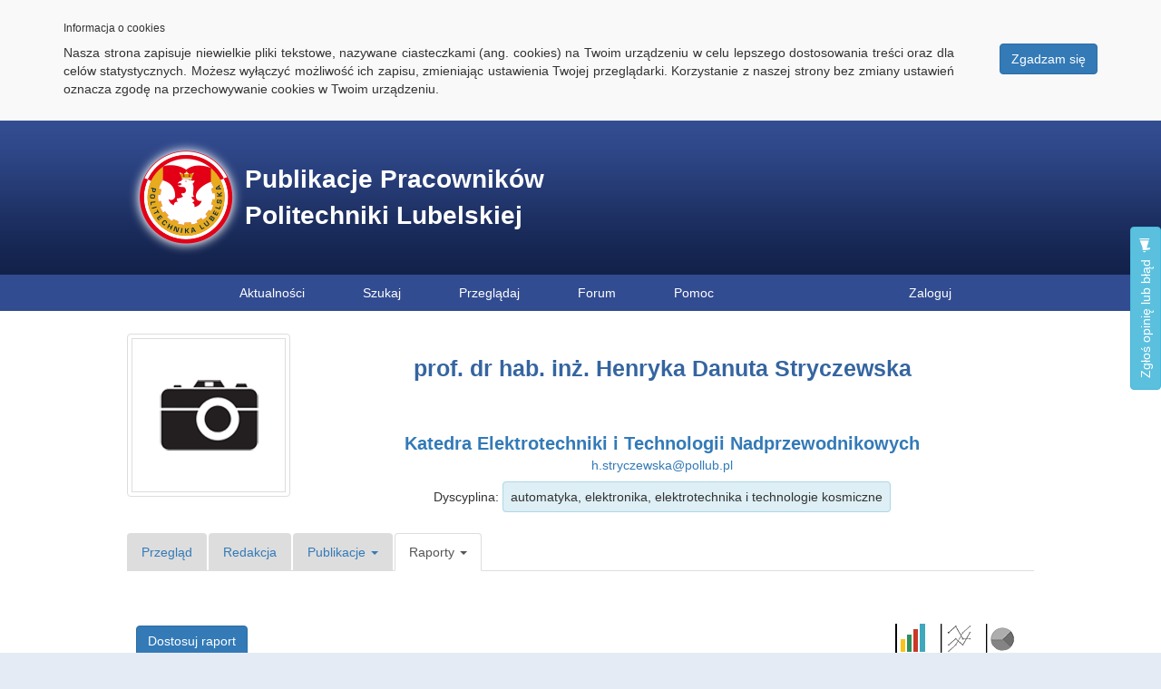

--- FILE ---
content_type: text/html; charset=utf-8
request_url: https://pub.pollub.pl/author/1085/reports/articles/
body_size: 6814
content:
<!DOCTYPE html>




<html lang="pl-PL">

<head>
	<meta charset="utf-8" />
	

	<title>Baza Publikacji Pracowników Politechniki Lubelskiej</title>

	<link rel="shortcut icon" href="/static/publikacje/img/publikacje.ico" type="image/x-icon" />

	<!-- Global site tag (gtag.js) - Google Analytics -->
<script async src="https://www.googletagmanager.com/gtag/js?id=UA-133432035-1"></script>
<script>
  window.dataLayer = window.dataLayer || [];
  function gtag(){dataLayer.push(arguments);}
  gtag('js', new Date());

  gtag('config', 'UA-133432035-1');
</script>
	<script type="text/javascript">
    (function(c,l,a,r,i,t,y){
        c[a]=c[a]||function(){(c[a].q=c[a].q||[]).push(arguments)};
        t=l.createElement(r);t.async=1;t.src="https://www.clarity.ms/tag/"+i;
        y=l.getElementsByTagName(r)[0];y.parentNode.insertBefore(t,y);
    })(window, document, "clarity", "script", "nuc3e5trb7");
</script>

	
	
	
	
		<link rel="stylesheet" type="text/css" href="/static/bootstrap/css/bootstrap.min.css" />
		<link rel="stylesheet" type="text/css" href="/static/publikacje/css/main.css" />
		<link rel="stylesheet" type="text/css" href="/static/publikacje/css/menu.css" />
		<link rel="stylesheet" type="text/css" href="/static/cookielaw/css/cookielaw.css" />
	
	<link rel="stylesheet" type="text/css" href="/static/ps_site/css/main/banner-right.css" />
	<link rel="stylesheet" type="text/css" href="/static/ps_feedback/css/feedback.css" />

	<link rel="stylesheet" type="text/css" href="/static/ps_site/css/main/details.css" />
	<link rel="stylesheet" type="text/css" href="/static/ps_authors/css/views/profile.css" />

	<link rel="stylesheet" type="text/css" href="/static/c3/c3.css" />
	<link rel="stylesheet" type="text/css" href="/static/ps_reports/css/reports.css" />


	
	
	
	
		<script src="/static/jquery/jquery.min.js"></script>
		<script src="/static/jquery-ui/jquery-ui.min.js"></script>
		<script src="/static/bootstrap/js/bootstrap.min.js"></script>
		<script src="/static/cookielaw/js/cookielaw.js"></script>
	
	

<script>
        // using jQuery
        function getCookie(name) {
            var cookieValue = null;
            if (document.cookie && document.cookie != '') {
                var cookies = document.cookie.split(';');
                for (var i = 0; i < cookies.length; i++) {
                    var cookie = jQuery.trim(cookies[i]);
                    // Does this cookie string begin with the name we want?
                    if (cookie.substring(0, name.length + 1) == (name + '=')) {
                        cookieValue = decodeURIComponent(cookie.substring(name.length + 1));
                        break;
                    }
                }
            }
            return cookieValue;
        }
        var csrftoken = getCookie('csrftoken');
        function csrfSafeMethod(method) {
            // these HTTP methods do not require CSRF protection
            return (/^(GET|HEAD|OPTIONS|TRACE)$/.test(method));
        }
        $.ajaxSetup({
            beforeSend: function(xhr, settings) {
                if (!csrfSafeMethod(settings.type) && !this.crossDomain) {
                    xhr.setRequestHeader("X-CSRFToken", 'mPq2f2OcJtBU4dzjYU8IchO28fSQtvarXpYkumDZmbwsIU9vhyJ2LXgr9QmWXnzu');
                }
            }
        });
    </script>
    
<script src="/static/ps_feedback/js/feedback.js"></script>
<script>
	$(function () {
		$.feedback({
			ajaxURL: "/feedback/post_feedback/",
			html2canvasURL: "/static/ps_feedback/js/html2canvas.min.js",
			feedbackButton: "#feedback-btn",
			initButtonText: "Wyślij",
			postHTML: false,
			tpl: {
				description: "\u003Cdiv id\u003D\u0022feedback\u002Dwelcome\u0022\u003E\u000A    \u003Cdiv class\u003D\u0022feedback\u002Dlogo\u0022\u003EZgłoś opinię lub błąd\u003C/div\u003E\u000A    \u003Cp\u003EWyślij nam sugestię odnośnie tej strony. Twoje zgłoszenie pomaga nam identyfikować oraz usuwać problemy oraz wspomaga rozwój projektu.\u003C/p\u003E\u000A    \u003Cp\u003EE\u002Dmail\u003C/p\u003E\u000A    \u003Cinput type\u003D\u0027text\u0027 name\u003D\u0022Email\u0022 id\u003D\u0022feedback\u002Duser\u002Demail\u0022\u003E\u000A    \u003Cp\u003EZacznij od krótkiego opisu problemu bądź pomysłu:\u003C/p\u003E\u000A    \u003Ctextarea id\u003D\u0022feedback\u002Dnote\u002Dtmp\u0022\u003E\u003C/textarea\u003E\u000A    \u003Cp\u003ENastępnie będziesz poproszony o identyfikację miejsc na stronie, których dotyczy twój opis (opcjonalnie)\u003C/p\u003E\u000A    \u003Cbutton id\u003D\u0022feedback\u002Dwelcome\u002Dnext\u0022 class\u003D\u0022feedback\u002Dnext\u002Dbtn feedback\u002Dbtn\u002Dgray\u0022\u003EDalej\u003C/button\u003E\u000A    \u003Cdiv id\u003D\u0022feedback\u002Dwelcome\u002Derror\u0022\u003EProsimy o uzupełnienie wymaganych pól.\u003C/div\u003E\u000A    \u003Cdiv class\u003D\u0022feedback\u002Dwizard\u002Dclose\u0022\u003E\u003C/div\u003E\u000A\u003C/div\u003E",
				highlighter: "\u003Cdiv id\u003D\u0022feedback\u002Dhighlighter\u0022\u003E\u000A    \u003Cdiv class\u003D\u0022feedback\u002Dlogo\u0022\u003EZgłoś opinię lub błąd\u003C/div\u003E\u000A    \u003Cp\u003ENaciśnij i przeciągnij kursor na stronie zaznaczająć obszar tak abyśmy mogli lepiej zrozumieć twój problem. Możesz przesunąć to okienko jeżeli ci przeszkadza.\u003C/p\u003E\u000A    \u003Cbutton class\u003D\u0022feedback\u002Dsethighlight feedback\u002Dactive\u0022\u003E\u000A        \u003Cspan class\u003D\u0022ico\u0022\u003E\u003C/span\u003E\u000A        \u003Cspan\u003EPodświetl\u003C/span\u003E\u003C/button\u003E\u000A    \u003Clabel\u003EPodświetla zaznaczone obszary\u003C/label\u003E\u000A    \u003Cbutton class\u003D\u0022feedback\u002Dsetblackout\u0022\u003E\u000A        \u003Cspan class\u003D\u0022ico\u0022\u003E\u003C/span\u003E\u000A        \u003Cspan\u003EPrzyciemnij\u003C/span\u003E\u003C/button\u003E\u000A    \u003Clabel class\u003D\u0022lower\u0022\u003EPrzyciemnij zaznaczone obszary\u003C/label\u003E\u000A    \u003Cdiv class\u003D\u0022feedback\u002Dbuttons\u0022\u003E\u000A        \u003Cbutton id\u003D\u0022feedback\u002Dhighlighter\u002Dnext\u0022 class\u003D\u0022feedback\u002Dnext\u002Dbtn feedback\u002Dbtn\u002Dgray\u0022\u003E\u000A            Dalej\u000A        \u003C/button\u003E\u000A        \u003Cbutton id\u003D\u0022feedback\u002Dhighlighter\u002Dback\u0022 class\u003D\u0022feedback\u002Dback\u002Dbtn feedback\u002Dbtn\u002Dgray\u0022\u003E\u000A            Wstecz\u000A        \u003C/button\u003E\u000A    \u003C/div\u003E\u000A    \u003Cdiv class\u003D\u0022feedback\u002Dwizard\u002Dclose\u0022\u003E\u003C/div\u003E\u000A\u003C/div\u003E",
				overview: "\u003Cdiv id\u003D\u0022feedback\u002Doverview\u0022\u003E\u000A    \u003Cdiv class\u003D\u0022feedback\u002Dlogo\u0022\u003EZgłoś opinię lub błąd\u003C/div\u003E\u000A    \u003Cdiv id\u003D\u0022feedback\u002Doverview\u002Ddescription\u0022\u003E\u000A        \u003Cdiv id\u003D\u0022feedback\u002Doverview\u002Ddescription\u002Dtext\u0022\u003E\u003Ch3\u003EOpis\u003C/h3\u003E\u000A            \u003Ch3 class\u003D\u0022feedback\u002Dadditional\u0022\u003EDodatkowe informacje które pobieramy\u003C/h3\u003E\u000A            \u003Cdiv id\u003D\u0022feedback\u002Dadditional\u002Dnone\u0022\u003E\u003Cspan\u003ENone\u003C/span\u003E\u003C/div\u003E\u000A            \u003Cdiv id\u003D\u0022feedback\u002Dbrowser\u002Dinfo\u0022\u003E\u003Cspan\u003EPrzeglądarka\u003C/span\u003E\u003C/div\u003E\u000A            \u003Cdiv id\u003D\u0022feedback\u002Dpage\u002Dinfo\u0022\u003E\u003Cspan\u003EScreen strony\u003C/span\u003E\u003C/div\u003E\u000A            \u003Cdiv id\u003D\u0022feedback\u002Dpage\u002Dstructure\u0022\u003E\u003Cspan\u003EStruktura strony\u003C/span\u003E\u003C/div\u003E\u000A        \u003C/div\u003E\u000A    \u003C/div\u003E\u000A    \u003Cdiv id\u003D\u0022feedback\u002Doverview\u002Dscreenshot\u0022\u003E\u003Ch3\u003EScreen\u003C/h3\u003E\u003C/div\u003E\u000A    \u003Cdiv class\u003D\u0022feedback\u002Dbuttons\u0022\u003E\u000A        \u003Cbutton id\u003D\u0022feedback\u002Dsubmit\u0022 class\u003D\u0022feedback\u002Dsubmit\u002Dbtn feedback\u002Dbtn\u002Dblue\u0022\u003EWyślij\u003C/button\u003E\u000A        \u003Cbutton id\u003D\u0022feedback\u002Doverview\u002Dback\u0022 class\u003D\u0022feedback\u002Dback\u002Dbtn feedback\u002Dbtn\u002Dgray\u0022\u003EWstecz\u003C/button\u003E\u000A    \u003C/div\u003E\u000A    \u003Cdiv id\u003D\u0022feedback\u002Doverview\u002Derror\u0022\u003EWprowadź opis\u003C/div\u003E\u000A    \u003Cdiv class\u003D\u0022feedback\u002Dwizard\u002Dclose\u0022\u003E\u003C/div\u003E\u000A\u003C/div\u003E",
				submitSuccess: "\u003Cdiv id\u003D\u0022feedback\u002Dsubmit\u002Dsuccess\u0022\u003E\u000A    \u003Cdiv class\u003D\u0022feedback\u002Dlogo\u0022\u003EZgłoś opinię lub błąd\u003C/div\u003E\u000A    \u003Cp\u003EDziękujemy za zgłoszenie. Postaramy przyjrzeć mu się jak najszybciej.\u003C/p\u003E\u000A    \u003Cbutton class\u003D\u0022feedback\u002Dclose\u002Dbtn feedback\u002Dbtn\u002Dblue\u0022\u003EOK\u003C/button\u003E\u000A    \u003Cdiv class\u003D\u0022feedback\u002Dwizard\u002Dclose\u0022\u003E\u003C/div\u003E\u000A\u003C/div\u003E",
				submitError: "\u003Cdiv id\u003D\u0022feedback\u002Dsubmit\u002Derror\u0022\u003E\u000A    \u003Cdiv class\u003D\u0022feedback\u002Dlogo\u0022\u003EZgłoś opinię lub błąd\u003C/div\u003E\u000A    \u003Cp\u003EWystąpił błąd. Prosimy spróbować później.\u003C/p\u003E\u000A    \u003Cbutton class\u003D\u0022feedback\u002Dclose\u002Dbtn feedback\u002Dbtn\u002Dblue\u0022\u003EOK\u003C/button\u003E\u000A    \u003Cdiv class\u003D\u0022feedback\u002Dwizard\u002Dclose\u0022\u003E\u003C/div\u003E\u000A\u003C/div\u003E"
			},
			initialBox: true
		});
	});
</script>

	<script src="/static/pa_admin/js/tooltip.js"></script>
	<script src="/static/pa_admin/js/popover.js"></script>

	<script src="/static/d3/d3.js"></script>
	<script src="/static/c3/c3.min.js"></script>
	
	<script src="/static/ps_reports/js/author/report-articles.js"></script>

	<script src="/static/ps_reports/js/main.js"></script>

</head>

<body>
	

<div id="CookielawBanner">
    <div class="container">
        <h6>Informacja o cookies</h6>
        <p>
            <a class="btn btn-primary pull-right" href="javascript:Cookielaw.createCookielawCookie();">Zgadzam się</a>
            Nasza strona zapisuje niewielkie pliki tekstowe, nazywane ciasteczkami (ang. cookies) na Twoim urządzeniu w celu lepszego dostosowania treści oraz dla celów statystycznych. Możesz wyłączyć możliwość ich zapisu, zmieniając ustawienia Twojej przeglądarki. Korzystanie z naszej strony bez zmiany ustawień oznacza zgodę na przechowywanie cookies w Twoim urządzeniu.
        </p>
    </div>
</div>


	<header>
		<div id="baner-wrapper">
			<a href="/" id="baner">
				Publikacje Pracowników Politechniki Lubelskiej
			</a>

			
	

		</div>
	</header>

	
	

<nav>
	<ul id="main-menu">
		<li>
	        <a href="/news/">Aktualności</a>
	    </li>
		<li>
	        <a href="/">Szukaj</a>
	    </li>
	    <li>
	    	<span>Przeglądaj</span>
	    	<ul>
	            <li>
	            	<a href="/views/authors/">Autorzy</a>
	            	<a href="/views/units/">Jednostki Politechniki</a>
	            	<a href="/views/mnisw/">Czasopisma MNiSW</a>
	            	<a href="/views/if/">Czasopisma Impact Factor</a>
	            </li>
	        </ul>
	    </li>
	    <li>
	    	<a target="_blank" href="https://forum.cint.pollub.pl">Forum</a>
	    </li>
	    <li>
	    	<span>Pomoc</span>
	    	<ul>
	            <li>
	            	<a href="/help/reporting-publication/">Zgłoś publikację - instrukcja</a>
	            	<a href="/help/financing/">Źródło finansowania publikacji</a>
	            	<a href="/help/orcid/">Eksport publikacji do ORCID</a>
	            	<a href="/help/author-slots/">Kalkulator slotów autora</a>
	            	<a href="/help/publication-slots/">Kalkulator slotów publikacji</a>
	            </li>
	        </ul>
	    </li>
	    
	    	<li id="user-menu">
	    		<a href="/auth/login/">Zaloguj</a>
	    	</li>
	    
	</ul>
</nav>


	<section id="content">
		<div id="cnt">
			
	
	<button type="button" id="feedback-btn" class="btn btn-info">
	Zgłoś opinię lub błąd <span class="glyphicon glyphicon-bullhorn" aria-hidden="true"></span>
</button>


	<div id="details">
		<div id="header">
			<div id="picture">
				
					<img src="/static/ps_authors/img/photo.png" class="img-thumbnail" id="author-photo"></img>
				
				
			</div>
			<div id="header-info">
				<h1 id="main-header">prof. dr hab. inż. Henryka Danuta Stryczewska</h1>
				<h2 id="author-country"></h2>
				<div id="sub-header">
					
						<a href="/unit/5966/">Katedra Elektrotechniki i Technologii Nadprzewodnikowych</a>
					
				</div>
				<div id="mail">
					
						<a href="mailto:h.stryczewska@pollub.pl">h.stryczewska@pollub.pl</a>
					
				</div>

				
					<div id="disciplines">Dyscyplina:
						
							
								
									<span class="discipline" data-toggle="tooltip" title="Dziedzina nauk inżynieryjno-technicznych">automatyka, elektronika, elektrotechnika i technologie kosmiczne</span>
								
							
						
							
						
							
						
							
						
							
						
							
						
							
						
							
						
							
						
						
					</div>
				
			</div>
		</div>

		<div id="container">
			<div id="details-content">
				<ul class="nav nav-tabs">
					<li role="presentation" >
						<a class="main-option" href="/author/1085/">Przegląd</a>
					</li>
					
						<li role="presentation" >
							<a class="main-option" href="/author/1085/editor/">Redakcja</a>
						</li>
					
					
						<li role="presentation" class="dropdown ">
							<a class="dropdown-toggle main-option" data-toggle="dropdown" href="#" role="button" aria-haspopup="true" aria-expanded="false">
								Publikacje <span class="caret"></span>
	  						</a>
							<ul class="dropdown-menu">
								
	  								<li role="presentation"><a href="/author/1085/articles/">Artykuły</a></li>
	  							
	  							
	  								<li role="presentation"><a href="/author/1085/chapters/">Fragmenty książek</a></li>
	  							
	  							
	  								<li role="presentation"><a href="/author/1085/books/">Książki</a></li>
	  							
	  							
	  								<li role="presentation"><a href="/author/1085/patents/">Projekty wynalazcze</a></li>
	  							
	  							
	  								<li role="presentation"><a href="/author/1085/others/">Inne materiały</a></li>
	  							
	  						</ul>
	  					</li>
	  				
  					<li role="presentation" class="dropdown active">
  						<a class="dropdown-toggle main-option" data-toggle="dropdown" href="#" role="button" aria-haspopup="true" aria-expanded="false">
							Raporty <span class="caret"></span>
  						</a>
						<ul class="dropdown-menu">
  							<li role="presentation"><a href="/author/1085/reports/overall/">Ogólne</a></li>
  							<li role="separator" class="divider"></li>
  							
  								<li role="presentation"><a href="/author/1085/reports/articles/">Artykuły</a></li>
  							
  							
  								<li role="presentation"><a href="/author/1085/reports/chapters/">Fragmenty książek</a></li>
  							
  							
  								<li role="presentation"><a href="/author/1085/reports/books/">Ksiażki</a></li>
  							
  							
  								<li role="presentation"><a href="/author/1085/reports/patents/">Projekty wynalazcze</a></li>
  							
  							
  								<li role="presentation"><a href="/author/1085/reports/others/">Inne materiały</a></li>
  							
  						</ul>
  					</li>
  					
				</ul>
				
	<div id="report-navigate">
	<button type="button" class="btn btn-primary" data-toggle="modal" data-target="#filters-dialog">Dostosuj raport</button>
	<div id="chart-types">
		<span class="chart-icon" id="pie-chart" data-chart="pie" data-toggle="tooltip" title="Wykres kołowy" data-placement="auto top" aria-hidden="true"></span>
		<span class="chart-icon" id="line-chart" data-chart="line" data-toggle="tooltip" title="Wykres liniowy" data-placement="auto top" aria-hidden="true"></span>
		<span class="chart-icon active-chart" id="bar-chart" data-chart="bar" data-toggle="tooltip" title="Wykres słupkowy" data-placement="auto top" aria-hidden="true"></span>
	</div>
</div>

	<div id="chart"></div>

	<div class="row" id="report-navigate-list">
	<div class="col-xs-4"></div>
	<div class="col-xs-4"><button type="button" id="show-publications-btn" class="btn btn-primary" disabled>Pokaż publikacje z raportu</button></div>
	<button class="btn btn-success col-xs-4" data-toggle="modal" data-target="#export-dialog" id="export-btn"><span class="glyphicon glyphicon-download-alt" aria-hidden="true"></span> Eksportuj raport</button>
</div>

	<div id="publications-list"></div>

	
	

<div class="modal fade" tabindex="-1" role="dialog" id="filters-dialog">
	<div class="modal-dialog modal-lg" role="document">
		<div class="modal-content">
			<div class="modal-header">
				<button type="button" class="close" data-dismiss="modal" aria-label="Zamknij"><span aria-hidden="true">&times;</span></button>
				<h4 class="modal-title">Filtry raportu</h4>
			</div>
			<div class="modal-body">
				<form action="" method="GET" class="form-horizontal filters-form">
					<div class="form-group">
						<label class="col-xs-3 control-label">Od</label>
						<div class="col-xs-3">
							<select name="date_start" class="form-control" id="id_date_start">
  <option value="2005" selected>2005</option>

  <option value="2006">2006</option>

  <option value="2007">2007</option>

  <option value="2008">2008</option>

  <option value="2009">2009</option>

  <option value="2010">2010</option>

  <option value="2011">2011</option>

  <option value="2012">2012</option>

  <option value="2013">2013</option>

  <option value="2014">2014</option>

  <option value="2015">2015</option>

  <option value="2016">2016</option>

  <option value="2017">2017</option>

  <option value="2018">2018</option>

  <option value="2019">2019</option>

  <option value="2020">2020</option>

  <option value="2021">2021</option>

  <option value="2022">2022</option>

  <option value="2023">2023</option>

  <option value="2024">2024</option>

  <option value="2025">2025</option>

</select>
						</div>
						<label class="col-xs-1 control-label">Do</label>
						<div class="col-xs-3">
							<select name="date_end" class="form-control" id="id_date_end">
  <option value="2005">2005</option>

  <option value="2006">2006</option>

  <option value="2007">2007</option>

  <option value="2008">2008</option>

  <option value="2009">2009</option>

  <option value="2010">2010</option>

  <option value="2011">2011</option>

  <option value="2012">2012</option>

  <option value="2013">2013</option>

  <option value="2014">2014</option>

  <option value="2015">2015</option>

  <option value="2016">2016</option>

  <option value="2017">2017</option>

  <option value="2018">2018</option>

  <option value="2019">2019</option>

  <option value="2020">2020</option>

  <option value="2021">2021</option>

  <option value="2022">2022</option>

  <option value="2023">2023</option>

  <option value="2024">2024</option>

  <option value="2025" selected>2025</option>

</select>
						</div>
					</div>
					<div class="form-group">
						<label class="col-xs-2 control-label">Pokaż oddzielnie</label>
						<div class="col-xs-1">
							<div class="checkbox" id='separately'>
								<span class="glyphicon glyphicon-remove" aria-hidden="true"></span>
							</div>
						</div>
						<label class="col-xs-1 col-xs-offset-3 control-label">Podtyp</label>
						<div class="col-xs-5 subtype">
							<select name="subtype" class="form-control" id="id_subtype">
  <option value="" selected>---------</option>

  <option value="4">Abstrakt w czasopiśmie</option>

  <option value="6">Artykuł przeglądowy (review)</option>

  <option value="1">Artykuł w czasopiśmie</option>

  <option value="7">Edytorial</option>

  <option value="5">Komunikat, informacja, wywiad</option>

  <option value="2">Materiały konferencyjne</option>

  <option value="3">Wstęp (preface)</option>

</select>
						</div>
					</div>
					<div class="form-group">
						<label class="col-xs-2 control-label">PBN</label>
						<div class="col-xs-1">
							<div class="checkbox" id='pbn'>
								<span class="glyphicon glyphicon-remove" aria-hidden="true"></span>
							</div>
						</div>
						<label class="col-xs-4 control-label">Open access</label>
						<div class="col-xs-1">
							<div class="checkbox" id="open-access">
								<span class="glyphicon glyphicon-remove" aria-hidden="true"></span>
							</div>
						</div>
						<label class="col-xs-3 control-label">Współpraca z zagranicą</label>
						<div class="col-xs-1">
							<div class="checkbox" id="cooperation">
								<span class="glyphicon glyphicon-remove" aria-hidden="true"></span>
							</div>
						</div>
					</div>
					<div class="form-group">
						<label class="col-xs-2 control-label">WOS</label>
						<div class="col-xs-1">
							<div class="checkbox" id="wos">
								<span class="glyphicon glyphicon-remove" aria-hidden="true"></span>
							</div>
						</div>
						<label class="col-xs-4 control-label">Scopus</label>
						<div class="col-xs-1">
							<div class="checkbox" id="scopus">
								<span class="glyphicon glyphicon-remove" aria-hidden="true"></span>
							</div>
						</div>
						<label class="col-xs-2 control-label">Język</label>
						<div class="col-xs-2 language">
							<select name="language" class="form-control" required id="id_language">
  <option value="" selected>---------</option>

  <option value="2">angielski</option>

  <option value="1">polski</option>

</select>
						</div>
					</div>
					<div class="form-group">
						<label class="col-xs-2 control-label">Lista A</label>
						<div class="col-xs-1">
							<div class="checkbox" id='list-a'>
								<span class="glyphicon glyphicon-remove" aria-hidden="true"></span>
							</div>
						</div>
						<label class="col-xs-4 control-label">Lista B</label>
						<div class="col-xs-1">
							<div class="checkbox" id="list-b">
								<span class="glyphicon glyphicon-remove" aria-hidden="true"></span>
							</div>
						</div>
						<label class="col-xs-3 control-label">Impact Factor</label>
						<div class="col-xs-1">
							<div class="checkbox" id="impact_factor">
								<span class="glyphicon glyphicon-remove" aria-hidden="true"></span>
							</div>
						</div>
					</div>
					<div class="form-group">
						<label class="col-xs-2 control-label">Jednostka</label>
						<div class="col-xs-10 unit">
							<select name="unit" class="form-control" required id="id_unit">
  <option value="" selected>---------</option>

  <option value="12">Instytut Elektrotechniki i Elektrotechnologii</option>

  <option value="3607">Katedra Elektrotechniki i Elektrotechnologii</option>

  <option value="5966">Katedra Elektrotechniki i Technologii Nadprzewodnikowych</option>

</select>
						</div>
					</div>
				</form>
      		</div>
      		<div class="modal-footer">
        		<button type="button" class="btn btn-default" data-dismiss="modal">Zamknij</button>
        		<button type="button" class="btn btn-success generate-btn">Generuj raport</button>
      		</div>
    	</div>
  	</div>
</div>


	<div class="modal fade" tabindex="-1" role="dialog" id="export-dialog">
	<div class="modal-dialog" role="document">
		<div class="modal-content">
			<div class="modal-header">
				<button type="button" class="close" data-dismiss="modal" aria-label="Zamknij"><span aria-hidden="true">&times;</span></button>
				<h4 class="modal-title">Wybierz format exportu</h4>
			</div>
			<div class="modal-body">
				<form action="" method="GET" class="form-horizontal search-form">
					<div class="form-group advanced-field bases">
						<label class="col-xs-4 control-label">Format</label>
						<div class="col-xs-5">
							<select class="form-control report-type">
								<option value="pdf">PDF (*.pdf)</option>
								<option value="pdfen">PDF EN (*.pdf)</option>
								<option value="xlsx">Excel (*.xlsx)</option>
								<option value="pxlsx">Excel "podzielony" (*.xlsx)</option>
								<option value="bib">BibTeX (*.bib)</option>
								<option value="ris">RIS (*.ris)</option>
							</select>
						</div>
					</div>
					<div class="form-group">
						<div id="export-years">
							<div class="col-xs-1 col-xs-offset-4">
								<div class="checkbox">
									<span class="glyphicon glyphicon-remove" aria-hidden="true"></span>
								</div>
							</div>
							<label class="col-xs-2 control-label">Grupuj latami</label>
						</div>
						
					</div>
				</form>
			</div>
			<div class="modal-footer">
				<button type="button" class="btn btn-default" data-dismiss="modal">Zamknij</button>
				<button type="button" class="btn btn-success generate-file-btn" id="export" data-url="">Eksportuj</button>
			</div>
		</div>
	</div>
</div>

				<p class="info">Jeżeli ta strona zawiera nieaktualne, błędne lub niekompletne dane prosimy o kontakt pod adresem <a href="mailto:oab@pollub.pl">oab@pollub.pl</a></p>
			</div>
		</div>
	</div>

		</div>
		<div id="cnt100">
			
		</div>
	</section>

	<footer>
		<a href="https://cint.pollub.pl" target="_blank">Centrum Informacji Naukowo-Technicznej</a>
		<div>Łukasz Litwiniuk 2011-2024 ( v1.541 )</div>
	</footer>
</body>

</html>

--- FILE ---
content_type: text/css
request_url: https://pub.pollub.pl/static/ps_reports/css/reports.css
body_size: 2150
content:
@CHARSET "UTF-8";

#report-navigate {
	padding: 10px;
	height: 75px;
}

#report-navigate button {
	float: left;
	margin-top: 10px;
	outline: 0;
}

#report-navigate #chart-types {
	float: right;
}

#report-navigate #chart-types img {
	width: 50px;
	cursor: pointer;
}

#report-navigate #chart-types .chart-icon {
	display: block;
	width: 50px;
	height: 50px;
	float: right;
	cursor: pointer;
	background-position: 50px 0px;
}

#report-navigate #chart-types #bar-chart {
	background-image: url("/static/publikacje/img/chart_icons/bar.png");	
}

#report-navigate #chart-types #line-chart {
	background-image: url("/static/publikacje/img/chart_icons/line.png");
}

#report-navigate #chart-types #pie-chart {
	background-image: url("/static/publikacje/img/chart_icons/pie.png");
}

#report-navigate #chart-types .chart-icon:HOVER, #report-navigate #chart-types .active-chart {
	background-position: 0px 0px;
}

#report-navigate-list {
	margin-top: 25px;
}

#report-navigate-list button {
	display: block;
	margin: auto;
	outline: 0;
}


#report-navigate-list #export-btn {
	display: block;
	width: 150px;
	height: 32px;
	float: right;
	cursor: pointer;
	background-position: 32px 0px;
	margin-right: 10px;
}

#report-navigate-list #export-btn:HOVER {
	background-position: 0px 0px;
}

.filters-form .checkbox, #export-dialog .checkbox {
    background-color: #f7f7f9;
    border: 1px solid #e1e1e8;
    border-radius: 4px;
    line-height: 24px;
    padding: 4px 7px;
    float: left;
    cursor: pointer;
    color: gray;
}

.filters-form .checkbox-ok, #export-dialog .checkbox-ok {
    color: #468847;
    background-color: #dff0d8;
}

#publications-list {
	margin-top: 25px;
	display: none;
}

#publications-list .publication {
	text-align: justify;
	padding: 5px 10px 5px 20px;
}

#publications-list .publication:HOVER {
	background-color: #dfdfdf;
}

#filters-dialog .language {
	width: 135px;
}

#filters-dialog .unit {
	width: 734px;
}

#filters-dialog .subtype {
	width: 360px;
}

#export-years, #expand-authors {
	display: none;
}

--- FILE ---
content_type: application/javascript
request_url: https://pub.pollub.pl/static/pa_admin/js/tooltip.js
body_size: 254
content:
$(document).ready(function() {
	// Rozwiazanie konfliktu przyciskow z bootstrapa i jQueryUi
	var bootstrapButton = $.fn.button.noConflict();
	$.fn.bootstrapBtn = bootstrapButton;

	$(function () {
		$('[data-toggle="tooltip"]').tooltip()
	});
});

--- FILE ---
content_type: application/javascript
request_url: https://pub.pollub.pl/static/ps_reports/js/author/report-articles.js
body_size: 5554
content:
var request = null;

/***** METODA WCZYTUJE DANE DO WYKRESU *************************************************************************************************************/
function LoadChartData() {
	// wyczyszczenei listy publikacji
	$('#publications-list').html('');
	$('#show-publications-btn').prop('disabled', true).html('<img id="loader" src="/static/publikacje/img/inline-loader.gif" />');

	// wczytanie danych
	let pk = window.location.pathname.match(/\d+/)[0];
	let dateStart = $('#id_date_start').val();
	let dateEnd = $('#id_date_end').val();
	let separately = $('#separately').hasClass('checkbox-ok');
	let subtype = $('#id_subtype').val();
	let pbn = $('#pbn').hasClass('checkbox-ok');
	let openAccess = $('#open-access').hasClass('checkbox-ok');
	let cooperation = $('#cooperation').hasClass('checkbox-ok');
	let wos = $('#wos').hasClass('checkbox-ok');
	let scopus = $('#scopus').hasClass('checkbox-ok');
	let language = $('#id_language').val();
	let listA = $('#list-a').hasClass('checkbox-ok');
	let listB = $('#list-b').hasClass('checkbox-ok');
	let impact_factor = $('#impact_factor').hasClass('checkbox-ok');
	let unit = $('#id_unit').val();

	// wyslanie zapytania ajaxem
	var response = '';

	$.ajax({
		type: 'GET',
		contentType: 'application/json; charset=utf-8',
		url: 'ajax/load-chart-data/',
		data: {
			'pk': pk,
			'dateStart': dateStart,
			'dateEnd': dateEnd,
			'separately': separately,
			'subtype': subtype,
			'pbn': pbn,
			'openAccess': openAccess,
			'cooperation': cooperation,
			'wos': wos,
			'scopus': scopus,
			'language': language,
			'listA': listA,
			'listB': listB,
			'impact_factor': impact_factor,
			'unit': unit,
		},
		async: false,
		dataType: 'json',
		success: function(data) {
			response = data;
		},
		error: function(result) { alert('Nie można wczytać danych do raportu!'); }
	});

	// ustawnienie linku generujacego raport
	$('#export').attr('data-url', 'generate/?pk=' + pk + '&dateStart=' + dateStart + '&dateEnd=' + dateEnd + '&subtype=' + subtype + '&pbn=' + pbn + '&openAccess=' + openAccess + '&cooperation=' + cooperation + '&wos=' + wos + '&scopus=' + scopus + '&language=' + language + '&listA=' + listA + '&listB=' + listB + '&impact_factor=' + impact_factor + '&unit=' + unit);

	data = [response['x'], response['articles_count']];
	if (separately) {
		$('#report-navigate-list').hide();

		if (subtype) { data.push(response['articles_subtype']); }
		if (pbn) { data.push(response['articles_pbn']); }
		if (openAccess) { data.push(response['articles_open_access']); }
		if (cooperation) { data.push(response['articles_cooperation']); }
		if (wos) { data.push(response['articles_wos']); }
		if (scopus) { data.push(response['articles_scopus']); }
		if (language) { data.push(response['articles_language']); }
		if (listA) { data.push(response['articles_list_a']); }
		if (listB) { data.push(response['articles_list_b']); }
		if (impact_factor) { data.push(response['articles_impact_factor']); }
		if (unit) { data.push(response['articles_unit']); }
	} else {
		$('#report-navigate-list').show();
	}
	return data;
}

/***** METODA WCZYTUJE OPISY PUBLIKACJI DO WYSWIETLENIA ********************************************************************************************/
function LoadPublicationsData() {
	// wczytanie danych
	let pk = window.location.pathname.match(/\d+/)[0];
	let dateStart = $('#id_date_start').val();
	let dateEnd = $('#id_date_end').val();
	let separately = $('#separately').hasClass('checkbox-ok');
	let subtype = $('#id_subtype').val();
	let pbn = $('#pbn').hasClass('checkbox-ok');
	let openAccess = $('#open-access').hasClass('checkbox-ok');
	let cooperation = $('#cooperation').hasClass('checkbox-ok');
	let wos = $('#wos').hasClass('checkbox-ok');
	let scopus = $('#scopus').hasClass('checkbox-ok');
	let language = $('#id_language').val();
	let listA = $('#list-a').hasClass('checkbox-ok');
	let listB = $('#list-b').hasClass('checkbox-ok');
	let impact_factor = $('#impact_factor').hasClass('checkbox-ok');
	let unit = $('#id_unit').val();

	// wyslanie zapytania ajaxem
	var response = '';

	if (request) {
		request.abort();
	}
	request = $.ajax({
		type: 'GET',
		contentType: 'application/json; charset=utf-8',
		url: 'ajax/load-publications-data/',
		data: {
			'pk': pk,
			'dateStart': dateStart,
			'dateEnd': dateEnd,
			'separately': separately,
			'subtype': subtype,
			'pbn': pbn,
			'openAccess': openAccess,
			'cooperation': cooperation,
			'wos': wos,
			'scopus': scopus,
			'language': language,
			'listA': listA,
			'listB': listB,
			'impact_factor': impact_factor,
			'unit': unit,
		},
		async: true,
		dataType: 'json',
		success: function(data) {
			response = data;
			if (!separately) {
				if(!response['articles'].length) {
					$('<p></p>').addClass('info').text('Brak publikacji dla zadanych kryteriów. Zmień kryteria naciskając "Dostosuj raport".').appendTo('#publications-list');
				} else {
					// dodanie opisow artykulow
					if(response['articles'].length) {
						$('<h2>Artykuły</h2>').appendTo('#publications-list');
						for(i = 0; i < response['articles'].length; i++) {
							var el = $('<div></div>').addClass('publication').html((i + 1) + '. ' + response['articles'][i]).appendTo('#publications-list');
						}
					}
				}
				$('#show-publications-btn').text('Pokaż publikacje z raportu').prop('disabled', false);
			}
		},
	});
	return data;
}

--- FILE ---
content_type: text/plain; charset=utf-8
request_url: https://l.clarity.ms/collect
body_size: 45
content:
EXTRACT 0 {"35":"@#mail \u003E a"}

--- FILE ---
content_type: application/javascript
request_url: https://pub.pollub.pl/static/d3/d3.js
body_size: 347498
content:
!function() {
  var d3 = {
    version: "3.5.17"
  };
  var d3_arraySlice = [].slice, d3_array = function(list) {
    return d3_arraySlice.call(list);
  };
  var d3_document = this.document;
  function d3_documentElement(node) {
    return node && (node.ownerDocument || node.document || node).documentElement;
  }
  function d3_window(node) {
    return node && (node.ownerDocument && node.ownerDocument.defaultView || node.document && node || node.defaultView);
  }
  if (d3_document) {
    try {
      d3_array(d3_document.documentElement.childNodes)[0].nodeType;
    } catch (e) {
      d3_array = function(list) {
        var i = list.length, array = new Array(i);
        while (i--) array[i] = list[i];
        return array;
      };
    }
  }
  if (!Date.now) Date.now = function() {
    return +new Date();
  };
  if (d3_document) {
    try {
      d3_document.createElement("DIV").style.setProperty("opacity", 0, "");
    } catch (error) {
      var d3_element_prototype = this.Element.prototype, d3_element_setAttribute = d3_element_prototype.setAttribute, d3_element_setAttributeNS = d3_element_prototype.setAttributeNS, d3_style_prototype = this.CSSStyleDeclaration.prototype, d3_style_setProperty = d3_style_prototype.setProperty;
      d3_element_prototype.setAttribute = function(name, value) {
        d3_element_setAttribute.call(this, name, value + "");
      };
      d3_element_prototype.setAttributeNS = function(space, local, value) {
        d3_element_setAttributeNS.call(this, space, local, value + "");
      };
      d3_style_prototype.setProperty = function(name, value, priority) {
        d3_style_setProperty.call(this, name, value + "", priority);
      };
    }
  }
  d3.ascending = d3_ascending;
  function d3_ascending(a, b) {
    return a < b ? -1 : a > b ? 1 : a >= b ? 0 : NaN;
  }
  d3.descending = function(a, b) {
    return b < a ? -1 : b > a ? 1 : b >= a ? 0 : NaN;
  };
  d3.min = function(array, f) {
    var i = -1, n = array.length, a, b;
    if (arguments.length === 1) {
      while (++i < n) if ((b = array[i]) != null && b >= b) {
        a = b;
        break;
      }
      while (++i < n) if ((b = array[i]) != null && a > b) a = b;
    } else {
      while (++i < n) if ((b = f.call(array, array[i], i)) != null && b >= b) {
        a = b;
        break;
      }
      while (++i < n) if ((b = f.call(array, array[i], i)) != null && a > b) a = b;
    }
    return a;
  };
  d3.max = function(array, f) {
    var i = -1, n = array.length, a, b;
    if (arguments.length === 1) {
      while (++i < n) if ((b = array[i]) != null && b >= b) {
        a = b;
        break;
      }
      while (++i < n) if ((b = array[i]) != null && b > a) a = b;
    } else {
      while (++i < n) if ((b = f.call(array, array[i], i)) != null && b >= b) {
        a = b;
        break;
      }
      while (++i < n) if ((b = f.call(array, array[i], i)) != null && b > a) a = b;
    }
    return a;
  };
  d3.extent = function(array, f) {
    var i = -1, n = array.length, a, b, c;
    if (arguments.length === 1) {
      while (++i < n) if ((b = array[i]) != null && b >= b) {
        a = c = b;
        break;
      }
      while (++i < n) if ((b = array[i]) != null) {
        if (a > b) a = b;
        if (c < b) c = b;
      }
    } else {
      while (++i < n) if ((b = f.call(array, array[i], i)) != null && b >= b) {
        a = c = b;
        break;
      }
      while (++i < n) if ((b = f.call(array, array[i], i)) != null) {
        if (a > b) a = b;
        if (c < b) c = b;
      }
    }
    return [ a, c ];
  };
  function d3_number(x) {
    return x === null ? NaN : +x;
  }
  function d3_numeric(x) {
    return !isNaN(x);
  }
  d3.sum = function(array, f) {
    var s = 0, n = array.length, a, i = -1;
    if (arguments.length === 1) {
      while (++i < n) if (d3_numeric(a = +array[i])) s += a;
    } else {
      while (++i < n) if (d3_numeric(a = +f.call(array, array[i], i))) s += a;
    }
    return s;
  };
  d3.mean = function(array, f) {
    var s = 0, n = array.length, a, i = -1, j = n;
    if (arguments.length === 1) {
      while (++i < n) if (d3_numeric(a = d3_number(array[i]))) s += a; else --j;
    } else {
      while (++i < n) if (d3_numeric(a = d3_number(f.call(array, array[i], i)))) s += a; else --j;
    }
    if (j) return s / j;
  };
  d3.quantile = function(values, p) {
    var H = (values.length - 1) * p + 1, h = Math.floor(H), v = +values[h - 1], e = H - h;
    return e ? v + e * (values[h] - v) : v;
  };
  d3.median = function(array, f) {
    var numbers = [], n = array.length, a, i = -1;
    if (arguments.length === 1) {
      while (++i < n) if (d3_numeric(a = d3_number(array[i]))) numbers.push(a);
    } else {
      while (++i < n) if (d3_numeric(a = d3_number(f.call(array, array[i], i)))) numbers.push(a);
    }
    if (numbers.length) return d3.quantile(numbers.sort(d3_ascending), .5);
  };
  d3.variance = function(array, f) {
    var n = array.length, m = 0, a, d, s = 0, i = -1, j = 0;
    if (arguments.length === 1) {
      while (++i < n) {
        if (d3_numeric(a = d3_number(array[i]))) {
          d = a - m;
          m += d / ++j;
          s += d * (a - m);
        }
      }
    } else {
      while (++i < n) {
        if (d3_numeric(a = d3_number(f.call(array, array[i], i)))) {
          d = a - m;
          m += d / ++j;
          s += d * (a - m);
        }
      }
    }
    if (j > 1) return s / (j - 1);
  };
  d3.deviation = function() {
    var v = d3.variance.apply(this, arguments);
    return v ? Math.sqrt(v) : v;
  };
  function d3_bisector(compare) {
    return {
      left: function(a, x, lo, hi) {
        if (arguments.length < 3) lo = 0;
        if (arguments.length < 4) hi = a.length;
        while (lo < hi) {
          var mid = lo + hi >>> 1;
          if (compare(a[mid], x) < 0) lo = mid + 1; else hi = mid;
        }
        return lo;
      },
      right: function(a, x, lo, hi) {
        if (arguments.length < 3) lo = 0;
        if (arguments.length < 4) hi = a.length;
        while (lo < hi) {
          var mid = lo + hi >>> 1;
          if (compare(a[mid], x) > 0) hi = mid; else lo = mid + 1;
        }
        return lo;
      }
    };
  }
  var d3_bisect = d3_bisector(d3_ascending);
  d3.bisectLeft = d3_bisect.left;
  d3.bisect = d3.bisectRight = d3_bisect.right;
  d3.bisector = function(f) {
    return d3_bisector(f.length === 1 ? function(d, x) {
      return d3_ascending(f(d), x);
    } : f);
  };
  d3.shuffle = function(array, i0, i1) {
    if ((m = arguments.length) < 3) {
      i1 = array.length;
      if (m < 2) i0 = 0;
    }
    var m = i1 - i0, t, i;
    while (m) {
      i = Math.random() * m-- | 0;
      t = array[m + i0], array[m + i0] = array[i + i0], array[i + i0] = t;
    }
    return array;
  };
  d3.permute = function(array, indexes) {
    var i = indexes.length, permutes = new Array(i);
    while (i--) permutes[i] = array[indexes[i]];
    return permutes;
  };
  d3.pairs = function(array) {
    var i = 0, n = array.length - 1, p0, p1 = array[0], pairs = new Array(n < 0 ? 0 : n);
    while (i < n) pairs[i] = [ p0 = p1, p1 = array[++i] ];
    return pairs;
  };
  d3.transpose = function(matrix) {
    if (!(n = matrix.length)) return [];
    for (var i = -1, m = d3.min(matrix, d3_transposeLength), transpose = new Array(m); ++i < m; ) {
      for (var j = -1, n, row = transpose[i] = new Array(n); ++j < n; ) {
        row[j] = matrix[j][i];
      }
    }
    return transpose;
  };
  function d3_transposeLength(d) {
    return d.length;
  }
  d3.zip = function() {
    return d3.transpose(arguments);
  };
  d3.keys = function(map) {
    var keys = [];
    for (var key in map) keys.push(key);
    return keys;
  };
  d3.values = function(map) {
    var values = [];
    for (var key in map) values.push(map[key]);
    return values;
  };
  d3.entries = function(map) {
    var entries = [];
    for (var key in map) entries.push({
      key: key,
      value: map[key]
    });
    return entries;
  };
  d3.merge = function(arrays) {
    var n = arrays.length, m, i = -1, j = 0, merged, array;
    while (++i < n) j += arrays[i].length;
    merged = new Array(j);
    while (--n >= 0) {
      array = arrays[n];
      m = array.length;
      while (--m >= 0) {
        merged[--j] = array[m];
      }
    }
    return merged;
  };
  var abs = Math.abs;
  d3.range = function(start, stop, step) {
    if (arguments.length < 3) {
      step = 1;
      if (arguments.length < 2) {
        stop = start;
        start = 0;
      }
    }
    if ((stop - start) / step === Infinity) throw new Error("infinite range");
    var range = [], k = d3_range_integerScale(abs(step)), i = -1, j;
    start *= k, stop *= k, step *= k;
    if (step < 0) while ((j = start + step * ++i) > stop) range.push(j / k); else while ((j = start + step * ++i) < stop) range.push(j / k);
    return range;
  };
  function d3_range_integerScale(x) {
    var k = 1;
    while (x * k % 1) k *= 10;
    return k;
  }
  function d3_class(ctor, properties) {
    for (var key in properties) {
      Object.defineProperty(ctor.prototype, key, {
        value: properties[key],
        enumerable: false
      });
    }
  }
  d3.map = function(object, f) {
    var map = new d3_Map();
    if (object instanceof d3_Map) {
      object.forEach(function(key, value) {
        map.set(key, value);
      });
    } else if (Array.isArray(object)) {
      var i = -1, n = object.length, o;
      if (arguments.length === 1) while (++i < n) map.set(i, object[i]); else while (++i < n) map.set(f.call(object, o = object[i], i), o);
    } else {
      for (var key in object) map.set(key, object[key]);
    }
    return map;
  };
  function d3_Map() {
    this._ = Object.create(null);
  }
  var d3_map_proto = "__proto__", d3_map_zero = "\x00";
  d3_class(d3_Map, {
    has: d3_map_has,
    get: function(key) {
      return this._[d3_map_escape(key)];
    },
    set: function(key, value) {
      return this._[d3_map_escape(key)] = value;
    },
    remove: d3_map_remove,
    keys: d3_map_keys,
    values: function() {
      var values = [];
      for (var key in this._) values.push(this._[key]);
      return values;
    },
    entries: function() {
      var entries = [];
      for (var key in this._) entries.push({
        key: d3_map_unescape(key),
        value: this._[key]
      });
      return entries;
    },
    size: d3_map_size,
    empty: d3_map_empty,
    forEach: function(f) {
      for (var key in this._) f.call(this, d3_map_unescape(key), this._[key]);
    }
  });
  function d3_map_escape(key) {
    return (key += "") === d3_map_proto || key[0] === d3_map_zero ? d3_map_zero + key : key;
  }
  function d3_map_unescape(key) {
    return (key += "")[0] === d3_map_zero ? key.slice(1) : key;
  }
  function d3_map_has(key) {
    return d3_map_escape(key) in this._;
  }
  function d3_map_remove(key) {
    return (key = d3_map_escape(key)) in this._ && delete this._[key];
  }
  function d3_map_keys() {
    var keys = [];
    for (var key in this._) keys.push(d3_map_unescape(key));
    return keys;
  }
  function d3_map_size() {
    var size = 0;
    for (var key in this._) ++size;
    return size;
  }
  function d3_map_empty() {
    for (var key in this._) return false;
    return true;
  }
  d3.nest = function() {
    var nest = {}, keys = [], sortKeys = [], sortValues, rollup;
    function map(mapType, array, depth) {
      if (depth >= keys.length) return rollup ? rollup.call(nest, array) : sortValues ? array.sort(sortValues) : array;
      var i = -1, n = array.length, key = keys[depth++], keyValue, object, setter, valuesByKey = new d3_Map(), values;
      while (++i < n) {
        if (values = valuesByKey.get(keyValue = key(object = array[i]))) {
          values.push(object);
        } else {
          valuesByKey.set(keyValue, [ object ]);
        }
      }
      if (mapType) {
        object = mapType();
        setter = function(keyValue, values) {
          object.set(keyValue, map(mapType, values, depth));
        };
      } else {
        object = {};
        setter = function(keyValue, values) {
          object[keyValue] = map(mapType, values, depth);
        };
      }
      valuesByKey.forEach(setter);
      return object;
    }
    function entries(map, depth) {
      if (depth >= keys.length) return map;
      var array = [], sortKey = sortKeys[depth++];
      map.forEach(function(key, keyMap) {
        array.push({
          key: key,
          values: entries(keyMap, depth)
        });
      });
      return sortKey ? array.sort(function(a, b) {
        return sortKey(a.key, b.key);
      }) : array;
    }
    nest.map = function(array, mapType) {
      return map(mapType, array, 0);
    };
    nest.entries = function(array) {
      return entries(map(d3.map, array, 0), 0);
    };
    nest.key = function(d) {
      keys.push(d);
      return nest;
    };
    nest.sortKeys = function(order) {
      sortKeys[keys.length - 1] = order;
      return nest;
    };
    nest.sortValues = function(order) {
      sortValues = order;
      return nest;
    };
    nest.rollup = function(f) {
      rollup = f;
      return nest;
    };
    return nest;
  };
  d3.set = function(array) {
    var set = new d3_Set();
    if (array) for (var i = 0, n = array.length; i < n; ++i) set.add(array[i]);
    return set;
  };
  function d3_Set() {
    this._ = Object.create(null);
  }
  d3_class(d3_Set, {
    has: d3_map_has,
    add: function(key) {
      this._[d3_map_escape(key += "")] = true;
      return key;
    },
    remove: d3_map_remove,
    values: d3_map_keys,
    size: d3_map_size,
    empty: d3_map_empty,
    forEach: function(f) {
      for (var key in this._) f.call(this, d3_map_unescape(key));
    }
  });
  d3.behavior = {};
  function d3_identity(d) {
    return d;
  }
  d3.rebind = function(target, source) {
    var i = 1, n = arguments.length, method;
    while (++i < n) target[method = arguments[i]] = d3_rebind(target, source, source[method]);
    return target;
  };
  function d3_rebind(target, source, method) {
    return function() {
      var value = method.apply(source, arguments);
      return value === source ? target : value;
    };
  }
  function d3_vendorSymbol(object, name) {
    if (name in object) return name;
    name = name.charAt(0).toUpperCase() + name.slice(1);
    for (var i = 0, n = d3_vendorPrefixes.length; i < n; ++i) {
      var prefixName = d3_vendorPrefixes[i] + name;
      if (prefixName in object) return prefixName;
    }
  }
  var d3_vendorPrefixes = [ "webkit", "ms", "moz", "Moz", "o", "O" ];
  function d3_noop() {}
  d3.dispatch = function() {
    var dispatch = new d3_dispatch(), i = -1, n = arguments.length;
    while (++i < n) dispatch[arguments[i]] = d3_dispatch_event(dispatch);
    return dispatch;
  };
  function d3_dispatch() {}
  d3_dispatch.prototype.on = function(type, listener) {
    var i = type.indexOf("."), name = "";
    if (i >= 0) {
      name = type.slice(i + 1);
      type = type.slice(0, i);
    }
    if (type) return arguments.length < 2 ? this[type].on(name) : this[type].on(name, listener);
    if (arguments.length === 2) {
      if (listener == null) for (type in this) {
        if (this.hasOwnProperty(type)) this[type].on(name, null);
      }
      return this;
    }
  };
  function d3_dispatch_event(dispatch) {
    var listeners = [], listenerByName = new d3_Map();
    function event() {
      var z = listeners, i = -1, n = z.length, l;
      while (++i < n) if (l = z[i].on) l.apply(this, arguments);
      return dispatch;
    }
    event.on = function(name, listener) {
      var l = listenerByName.get(name), i;
      if (arguments.length < 2) return l && l.on;
      if (l) {
        l.on = null;
        listeners = listeners.slice(0, i = listeners.indexOf(l)).concat(listeners.slice(i + 1));
        listenerByName.remove(name);
      }
      if (listener) listeners.push(listenerByName.set(name, {
        on: listener
      }));
      return dispatch;
    };
    return event;
  }
  d3.event = null;
  function d3_eventPreventDefault() {
    d3.event.preventDefault();
  }
  function d3_eventSource() {
    var e = d3.event, s;
    while (s = e.sourceEvent) e = s;
    return e;
  }
  function d3_eventDispatch(target) {
    var dispatch = new d3_dispatch(), i = 0, n = arguments.length;
    while (++i < n) dispatch[arguments[i]] = d3_dispatch_event(dispatch);
    dispatch.of = function(thiz, argumentz) {
      return function(e1) {
        try {
          var e0 = e1.sourceEvent = d3.event;
          e1.target = target;
          d3.event = e1;
          dispatch[e1.type].apply(thiz, argumentz);
        } finally {
          d3.event = e0;
        }
      };
    };
    return dispatch;
  }
  d3.requote = function(s) {
    return s.replace(d3_requote_re, "\\$&");
  };
  var d3_requote_re = /[\\\^\$\*\+\?\|\[\]\(\)\.\{\}]/g;
  var d3_subclass = {}.__proto__ ? function(object, prototype) {
    object.__proto__ = prototype;
  } : function(object, prototype) {
    for (var property in prototype) object[property] = prototype[property];
  };
  function d3_selection(groups) {
    d3_subclass(groups, d3_selectionPrototype);
    return groups;
  }
  var d3_select = function(s, n) {
    return n.querySelector(s);
  }, d3_selectAll = function(s, n) {
    return n.querySelectorAll(s);
  }, d3_selectMatches = function(n, s) {
    var d3_selectMatcher = n.matches || n[d3_vendorSymbol(n, "matchesSelector")];
    d3_selectMatches = function(n, s) {
      return d3_selectMatcher.call(n, s);
    };
    return d3_selectMatches(n, s);
  };
  if (typeof Sizzle === "function") {
    d3_select = function(s, n) {
      return Sizzle(s, n)[0] || null;
    };
    d3_selectAll = Sizzle;
    d3_selectMatches = Sizzle.matchesSelector;
  }
  d3.selection = function() {
    return d3.select(d3_document.documentElement);
  };
  var d3_selectionPrototype = d3.selection.prototype = [];
  d3_selectionPrototype.select = function(selector) {
    var subgroups = [], subgroup, subnode, group, node;
    selector = d3_selection_selector(selector);
    for (var j = -1, m = this.length; ++j < m; ) {
      subgroups.push(subgroup = []);
      subgroup.parentNode = (group = this[j]).parentNode;
      for (var i = -1, n = group.length; ++i < n; ) {
        if (node = group[i]) {
          subgroup.push(subnode = selector.call(node, node.__data__, i, j));
          if (subnode && "__data__" in node) subnode.__data__ = node.__data__;
        } else {
          subgroup.push(null);
        }
      }
    }
    return d3_selection(subgroups);
  };
  function d3_selection_selector(selector) {
    return typeof selector === "function" ? selector : function() {
      return d3_select(selector, this);
    };
  }
  d3_selectionPrototype.selectAll = function(selector) {
    var subgroups = [], subgroup, node;
    selector = d3_selection_selectorAll(selector);
    for (var j = -1, m = this.length; ++j < m; ) {
      for (var group = this[j], i = -1, n = group.length; ++i < n; ) {
        if (node = group[i]) {
          subgroups.push(subgroup = d3_array(selector.call(node, node.__data__, i, j)));
          subgroup.parentNode = node;
        }
      }
    }
    return d3_selection(subgroups);
  };
  function d3_selection_selectorAll(selector) {
    return typeof selector === "function" ? selector : function() {
      return d3_selectAll(selector, this);
    };
  }
  var d3_nsXhtml = "http://www.w3.org/1999/xhtml";
  var d3_nsPrefix = {
    svg: "http://www.w3.org/2000/svg",
    xhtml: d3_nsXhtml,
    xlink: "http://www.w3.org/1999/xlink",
    xml: "http://www.w3.org/XML/1998/namespace",
    xmlns: "http://www.w3.org/2000/xmlns/"
  };
  d3.ns = {
    prefix: d3_nsPrefix,
    qualify: function(name) {
      var i = name.indexOf(":"), prefix = name;
      if (i >= 0 && (prefix = name.slice(0, i)) !== "xmlns") name = name.slice(i + 1);
      return d3_nsPrefix.hasOwnProperty(prefix) ? {
        space: d3_nsPrefix[prefix],
        local: name
      } : name;
    }
  };
  d3_selectionPrototype.attr = function(name, value) {
    if (arguments.length < 2) {
      if (typeof name === "string") {
        var node = this.node();
        name = d3.ns.qualify(name);
        return name.local ? node.getAttributeNS(name.space, name.local) : node.getAttribute(name);
      }
      for (value in name) this.each(d3_selection_attr(value, name[value]));
      return this;
    }
    return this.each(d3_selection_attr(name, value));
  };
  function d3_selection_attr(name, value) {
    name = d3.ns.qualify(name);
    function attrNull() {
      this.removeAttribute(name);
    }
    function attrNullNS() {
      this.removeAttributeNS(name.space, name.local);
    }
    function attrConstant() {
      this.setAttribute(name, value);
    }
    function attrConstantNS() {
      this.setAttributeNS(name.space, name.local, value);
    }
    function attrFunction() {
      var x = value.apply(this, arguments);
      if (x == null) this.removeAttribute(name); else this.setAttribute(name, x);
    }
    function attrFunctionNS() {
      var x = value.apply(this, arguments);
      if (x == null) this.removeAttributeNS(name.space, name.local); else this.setAttributeNS(name.space, name.local, x);
    }
    return value == null ? name.local ? attrNullNS : attrNull : typeof value === "function" ? name.local ? attrFunctionNS : attrFunction : name.local ? attrConstantNS : attrConstant;
  }
  function d3_collapse(s) {
    return s.trim().replace(/\s+/g, " ");
  }
  d3_selectionPrototype.classed = function(name, value) {
    if (arguments.length < 2) {
      if (typeof name === "string") {
        var node = this.node(), n = (name = d3_selection_classes(name)).length, i = -1;
        if (value = node.classList) {
          while (++i < n) if (!value.contains(name[i])) return false;
        } else {
          value = node.getAttribute("class");
          while (++i < n) if (!d3_selection_classedRe(name[i]).test(value)) return false;
        }
        return true;
      }
      for (value in name) this.each(d3_selection_classed(value, name[value]));
      return this;
    }
    return this.each(d3_selection_classed(name, value));
  };
  function d3_selection_classedRe(name) {
    return new RegExp("(?:^|\\s+)" + d3.requote(name) + "(?:\\s+|$)", "g");
  }
  function d3_selection_classes(name) {
    return (name + "").trim().split(/^|\s+/);
  }
  function d3_selection_classed(name, value) {
    name = d3_selection_classes(name).map(d3_selection_classedName);
    var n = name.length;
    function classedConstant() {
      var i = -1;
      while (++i < n) name[i](this, value);
    }
    function classedFunction() {
      var i = -1, x = value.apply(this, arguments);
      while (++i < n) name[i](this, x);
    }
    return typeof value === "function" ? classedFunction : classedConstant;
  }
  function d3_selection_classedName(name) {
    var re = d3_selection_classedRe(name);
    return function(node, value) {
      if (c = node.classList) return value ? c.add(name) : c.remove(name);
      var c = node.getAttribute("class") || "";
      if (value) {
        re.lastIndex = 0;
        if (!re.test(c)) node.setAttribute("class", d3_collapse(c + " " + name));
      } else {
        node.setAttribute("class", d3_collapse(c.replace(re, " ")));
      }
    };
  }
  d3_selectionPrototype.style = function(name, value, priority) {
    var n = arguments.length;
    if (n < 3) {
      if (typeof name !== "string") {
        if (n < 2) value = "";
        for (priority in name) this.each(d3_selection_style(priority, name[priority], value));
        return this;
      }
      if (n < 2) {
        var node = this.node();
        return d3_window(node).getComputedStyle(node, null).getPropertyValue(name);
      }
      priority = "";
    }
    return this.each(d3_selection_style(name, value, priority));
  };
  function d3_selection_style(name, value, priority) {
    function styleNull() {
      this.style.removeProperty(name);
    }
    function styleConstant() {
      this.style.setProperty(name, value, priority);
    }
    function styleFunction() {
      var x = value.apply(this, arguments);
      if (x == null) this.style.removeProperty(name); else this.style.setProperty(name, x, priority);
    }
    return value == null ? styleNull : typeof value === "function" ? styleFunction : styleConstant;
  }
  d3_selectionPrototype.property = function(name, value) {
    if (arguments.length < 2) {
      if (typeof name === "string") return this.node()[name];
      for (value in name) this.each(d3_selection_property(value, name[value]));
      return this;
    }
    return this.each(d3_selection_property(name, value));
  };
  function d3_selection_property(name, value) {
    function propertyNull() {
      delete this[name];
    }
    function propertyConstant() {
      this[name] = value;
    }
    function propertyFunction() {
      var x = value.apply(this, arguments);
      if (x == null) delete this[name]; else this[name] = x;
    }
    return value == null ? propertyNull : typeof value === "function" ? propertyFunction : propertyConstant;
  }
  d3_selectionPrototype.text = function(value) {
    return arguments.length ? this.each(typeof value === "function" ? function() {
      var v = value.apply(this, arguments);
      this.textContent = v == null ? "" : v;
    } : value == null ? function() {
      this.textContent = "";
    } : function() {
      this.textContent = value;
    }) : this.node().textContent;
  };
  d3_selectionPrototype.html = function(value) {
    return arguments.length ? this.each(typeof value === "function" ? function() {
      var v = value.apply(this, arguments);
      this.innerHTML = v == null ? "" : v;
    } : value == null ? function() {
      this.innerHTML = "";
    } : function() {
      this.innerHTML = value;
    }) : this.node().innerHTML;
  };
  d3_selectionPrototype.append = function(name) {
    name = d3_selection_creator(name);
    return this.select(function() {
      return this.appendChild(name.apply(this, arguments));
    });
  };
  function d3_selection_creator(name) {
    function create() {
      var document = this.ownerDocument, namespace = this.namespaceURI;
      return namespace === d3_nsXhtml && document.documentElement.namespaceURI === d3_nsXhtml ? document.createElement(name) : document.createElementNS(namespace, name);
    }
    function createNS() {
      return this.ownerDocument.createElementNS(name.space, name.local);
    }
    return typeof name === "function" ? name : (name = d3.ns.qualify(name)).local ? createNS : create;
  }
  d3_selectionPrototype.insert = function(name, before) {
    name = d3_selection_creator(name);
    before = d3_selection_selector(before);
    return this.select(function() {
      return this.insertBefore(name.apply(this, arguments), before.apply(this, arguments) || null);
    });
  };
  d3_selectionPrototype.remove = function() {
    return this.each(d3_selectionRemove);
  };
  function d3_selectionRemove() {
    var parent = this.parentNode;
    if (parent) parent.removeChild(this);
  }
  d3_selectionPrototype.data = function(value, key) {
    var i = -1, n = this.length, group, node;
    if (!arguments.length) {
      value = new Array(n = (group = this[0]).length);
      while (++i < n) {
        if (node = group[i]) {
          value[i] = node.__data__;
        }
      }
      return value;
    }
    function bind(group, groupData) {
      var i, n = group.length, m = groupData.length, n0 = Math.min(n, m), updateNodes = new Array(m), enterNodes = new Array(m), exitNodes = new Array(n), node, nodeData;
      if (key) {
        var nodeByKeyValue = new d3_Map(), keyValues = new Array(n), keyValue;
        for (i = -1; ++i < n; ) {
          if (node = group[i]) {
            if (nodeByKeyValue.has(keyValue = key.call(node, node.__data__, i))) {
              exitNodes[i] = node;
            } else {
              nodeByKeyValue.set(keyValue, node);
            }
            keyValues[i] = keyValue;
          }
        }
        for (i = -1; ++i < m; ) {
          if (!(node = nodeByKeyValue.get(keyValue = key.call(groupData, nodeData = groupData[i], i)))) {
            enterNodes[i] = d3_selection_dataNode(nodeData);
          } else if (node !== true) {
            updateNodes[i] = node;
            node.__data__ = nodeData;
          }
          nodeByKeyValue.set(keyValue, true);
        }
        for (i = -1; ++i < n; ) {
          if (i in keyValues && nodeByKeyValue.get(keyValues[i]) !== true) {
            exitNodes[i] = group[i];
          }
        }
      } else {
        for (i = -1; ++i < n0; ) {
          node = group[i];
          nodeData = groupData[i];
          if (node) {
            node.__data__ = nodeData;
            updateNodes[i] = node;
          } else {
            enterNodes[i] = d3_selection_dataNode(nodeData);
          }
        }
        for (;i < m; ++i) {
          enterNodes[i] = d3_selection_dataNode(groupData[i]);
        }
        for (;i < n; ++i) {
          exitNodes[i] = group[i];
        }
      }
      enterNodes.update = updateNodes;
      enterNodes.parentNode = updateNodes.parentNode = exitNodes.parentNode = group.parentNode;
      enter.push(enterNodes);
      update.push(updateNodes);
      exit.push(exitNodes);
    }
    var enter = d3_selection_enter([]), update = d3_selection([]), exit = d3_selection([]);
    if (typeof value === "function") {
      while (++i < n) {
        bind(group = this[i], value.call(group, group.parentNode.__data__, i));
      }
    } else {
      while (++i < n) {
        bind(group = this[i], value);
      }
    }
    update.enter = function() {
      return enter;
    };
    update.exit = function() {
      return exit;
    };
    return update;
  };
  function d3_selection_dataNode(data) {
    return {
      __data__: data
    };
  }
  d3_selectionPrototype.datum = function(value) {
    return arguments.length ? this.property("__data__", value) : this.property("__data__");
  };
  d3_selectionPrototype.filter = function(filter) {
    var subgroups = [], subgroup, group, node;
    if (typeof filter !== "function") filter = d3_selection_filter(filter);
    for (var j = 0, m = this.length; j < m; j++) {
      subgroups.push(subgroup = []);
      subgroup.parentNode = (group = this[j]).parentNode;
      for (var i = 0, n = group.length; i < n; i++) {
        if ((node = group[i]) && filter.call(node, node.__data__, i, j)) {
          subgroup.push(node);
        }
      }
    }
    return d3_selection(subgroups);
  };
  function d3_selection_filter(selector) {
    return function() {
      return d3_selectMatches(this, selector);
    };
  }
  d3_selectionPrototype.order = function() {
    for (var j = -1, m = this.length; ++j < m; ) {
      for (var group = this[j], i = group.length - 1, next = group[i], node; --i >= 0; ) {
        if (node = group[i]) {
          if (next && next !== node.nextSibling) next.parentNode.insertBefore(node, next);
          next = node;
        }
      }
    }
    return this;
  };
  d3_selectionPrototype.sort = function(comparator) {
    comparator = d3_selection_sortComparator.apply(this, arguments);
    for (var j = -1, m = this.length; ++j < m; ) this[j].sort(comparator);
    return this.order();
  };
  function d3_selection_sortComparator(comparator) {
    if (!arguments.length) comparator = d3_ascending;
    return function(a, b) {
      return a && b ? comparator(a.__data__, b.__data__) : !a - !b;
    };
  }
  d3_selectionPrototype.each = function(callback) {
    return d3_selection_each(this, function(node, i, j) {
      callback.call(node, node.__data__, i, j);
    });
  };
  function d3_selection_each(groups, callback) {
    for (var j = 0, m = groups.length; j < m; j++) {
      for (var group = groups[j], i = 0, n = group.length, node; i < n; i++) {
        if (node = group[i]) callback(node, i, j);
      }
    }
    return groups;
  }
  d3_selectionPrototype.call = function(callback) {
    var args = d3_array(arguments);
    callback.apply(args[0] = this, args);
    return this;
  };
  d3_selectionPrototype.empty = function() {
    return !this.node();
  };
  d3_selectionPrototype.node = function() {
    for (var j = 0, m = this.length; j < m; j++) {
      for (var group = this[j], i = 0, n = group.length; i < n; i++) {
        var node = group[i];
        if (node) return node;
      }
    }
    return null;
  };
  d3_selectionPrototype.size = function() {
    var n = 0;
    d3_selection_each(this, function() {
      ++n;
    });
    return n;
  };
  function d3_selection_enter(selection) {
    d3_subclass(selection, d3_selection_enterPrototype);
    return selection;
  }
  var d3_selection_enterPrototype = [];
  d3.selection.enter = d3_selection_enter;
  d3.selection.enter.prototype = d3_selection_enterPrototype;
  d3_selection_enterPrototype.append = d3_selectionPrototype.append;
  d3_selection_enterPrototype.empty = d3_selectionPrototype.empty;
  d3_selection_enterPrototype.node = d3_selectionPrototype.node;
  d3_selection_enterPrototype.call = d3_selectionPrototype.call;
  d3_selection_enterPrototype.size = d3_selectionPrototype.size;
  d3_selection_enterPrototype.select = function(selector) {
    var subgroups = [], subgroup, subnode, upgroup, group, node;
    for (var j = -1, m = this.length; ++j < m; ) {
      upgroup = (group = this[j]).update;
      subgroups.push(subgroup = []);
      subgroup.parentNode = group.parentNode;
      for (var i = -1, n = group.length; ++i < n; ) {
        if (node = group[i]) {
          subgroup.push(upgroup[i] = subnode = selector.call(group.parentNode, node.__data__, i, j));
          subnode.__data__ = node.__data__;
        } else {
          subgroup.push(null);
        }
      }
    }
    return d3_selection(subgroups);
  };
  d3_selection_enterPrototype.insert = function(name, before) {
    if (arguments.length < 2) before = d3_selection_enterInsertBefore(this);
    return d3_selectionPrototype.insert.call(this, name, before);
  };
  function d3_selection_enterInsertBefore(enter) {
    var i0, j0;
    return function(d, i, j) {
      var group = enter[j].update, n = group.length, node;
      if (j != j0) j0 = j, i0 = 0;
      if (i >= i0) i0 = i + 1;
      while (!(node = group[i0]) && ++i0 < n) ;
      return node;
    };
  }
  d3.select = function(node) {
    var group;
    if (typeof node === "string") {
      group = [ d3_select(node, d3_document) ];
      group.parentNode = d3_document.documentElement;
    } else {
      group = [ node ];
      group.parentNode = d3_documentElement(node);
    }
    return d3_selection([ group ]);
  };
  d3.selectAll = function(nodes) {
    var group;
    if (typeof nodes === "string") {
      group = d3_array(d3_selectAll(nodes, d3_document));
      group.parentNode = d3_document.documentElement;
    } else {
      group = d3_array(nodes);
      group.parentNode = null;
    }
    return d3_selection([ group ]);
  };
  d3_selectionPrototype.on = function(type, listener, capture) {
    var n = arguments.length;
    if (n < 3) {
      if (typeof type !== "string") {
        if (n < 2) listener = false;
        for (capture in type) this.each(d3_selection_on(capture, type[capture], listener));
        return this;
      }
      if (n < 2) return (n = this.node()["__on" + type]) && n._;
      capture = false;
    }
    return this.each(d3_selection_on(type, listener, capture));
  };
  function d3_selection_on(type, listener, capture) {
    var name = "__on" + type, i = type.indexOf("."), wrap = d3_selection_onListener;
    if (i > 0) type = type.slice(0, i);
    var filter = d3_selection_onFilters.get(type);
    if (filter) type = filter, wrap = d3_selection_onFilter;
    function onRemove() {
      var l = this[name];
      if (l) {
        this.removeEventListener(type, l, l.$);
        delete this[name];
      }
    }
    function onAdd() {
      var l = wrap(listener, d3_array(arguments));
      onRemove.call(this);
      this.addEventListener(type, this[name] = l, l.$ = capture);
      l._ = listener;
    }
    function removeAll() {
      var re = new RegExp("^__on([^.]+)" + d3.requote(type) + "$"), match;
      for (var name in this) {
        if (match = name.match(re)) {
          var l = this[name];
          this.removeEventListener(match[1], l, l.$);
          delete this[name];
        }
      }
    }
    return i ? listener ? onAdd : onRemove : listener ? d3_noop : removeAll;
  }
  var d3_selection_onFilters = d3.map({
    mouseenter: "mouseover",
    mouseleave: "mouseout"
  });
  if (d3_document) {
    d3_selection_onFilters.forEach(function(k) {
      if ("on" + k in d3_document) d3_selection_onFilters.remove(k);
    });
  }
  function d3_selection_onListener(listener, argumentz) {
    return function(e) {
      var o = d3.event;
      d3.event = e;
      argumentz[0] = this.__data__;
      try {
        listener.apply(this, argumentz);
      } finally {
        d3.event = o;
      }
    };
  }
  function d3_selection_onFilter(listener, argumentz) {
    var l = d3_selection_onListener(listener, argumentz);
    return function(e) {
      var target = this, related = e.relatedTarget;
      if (!related || related !== target && !(related.compareDocumentPosition(target) & 8)) {
        l.call(target, e);
      }
    };
  }
  var d3_event_dragSelect, d3_event_dragId = 0;
  function d3_event_dragSuppress(node) {
    var name = ".dragsuppress-" + ++d3_event_dragId, click = "click" + name, w = d3.select(d3_window(node)).on("touchmove" + name, d3_eventPreventDefault).on("dragstart" + name, d3_eventPreventDefault).on("selectstart" + name, d3_eventPreventDefault);
    if (d3_event_dragSelect == null) {
      d3_event_dragSelect = "onselectstart" in node ? false : d3_vendorSymbol(node.style, "userSelect");
    }
    if (d3_event_dragSelect) {
      var style = d3_documentElement(node).style, select = style[d3_event_dragSelect];
      style[d3_event_dragSelect] = "none";
    }
    return function(suppressClick) {
      w.on(name, null);
      if (d3_event_dragSelect) style[d3_event_dragSelect] = select;
      if (suppressClick) {
        var off = function() {
          w.on(click, null);
        };
        w.on(click, function() {
          d3_eventPreventDefault();
          off();
        }, true);
        setTimeout(off, 0);
      }
    };
  }
  d3.mouse = function(container) {
    return d3_mousePoint(container, d3_eventSource());
  };
  var d3_mouse_bug44083 = this.navigator && /WebKit/.test(this.navigator.userAgent) ? -1 : 0;
  function d3_mousePoint(container, e) {
    if (e.changedTouches) e = e.changedTouches[0];
    var svg = container.ownerSVGElement || container;
    if (svg.createSVGPoint) {
      var point = svg.createSVGPoint();
      if (d3_mouse_bug44083 < 0) {
        var window = d3_window(container);
        if (window.scrollX || window.scrollY) {
          svg = d3.select("body").append("svg").style({
            position: "absolute",
            top: 0,
            left: 0,
            margin: 0,
            padding: 0,
            border: "none"
          }, "important");
          var ctm = svg[0][0].getScreenCTM();
          d3_mouse_bug44083 = !(ctm.f || ctm.e);
          svg.remove();
        }
      }
      if (d3_mouse_bug44083) point.x = e.pageX, point.y = e.pageY; else point.x = e.clientX, 
      point.y = e.clientY;
      point = point.matrixTransform(container.getScreenCTM().inverse());
      return [ point.x, point.y ];
    }
    var rect = container.getBoundingClientRect();
    return [ e.clientX - rect.left - container.clientLeft, e.clientY - rect.top - container.clientTop ];
  }
  d3.touch = function(container, touches, identifier) {
    if (arguments.length < 3) identifier = touches, touches = d3_eventSource().changedTouches;
    if (touches) for (var i = 0, n = touches.length, touch; i < n; ++i) {
      if ((touch = touches[i]).identifier === identifier) {
        return d3_mousePoint(container, touch);
      }
    }
  };
  d3.behavior.drag = function() {
    var event = d3_eventDispatch(drag, "drag", "dragstart", "dragend"), origin = null, mousedown = dragstart(d3_noop, d3.mouse, d3_window, "mousemove", "mouseup"), touchstart = dragstart(d3_behavior_dragTouchId, d3.touch, d3_identity, "touchmove", "touchend");
    function drag() {
      this.on("mousedown.drag", mousedown).on("touchstart.drag", touchstart);
    }
    function dragstart(id, position, subject, move, end) {
      return function() {
        var that = this, target = d3.event.target.correspondingElement || d3.event.target, parent = that.parentNode, dispatch = event.of(that, arguments), dragged = 0, dragId = id(), dragName = ".drag" + (dragId == null ? "" : "-" + dragId), dragOffset, dragSubject = d3.select(subject(target)).on(move + dragName, moved).on(end + dragName, ended), dragRestore = d3_event_dragSuppress(target), position0 = position(parent, dragId);
        if (origin) {
          dragOffset = origin.apply(that, arguments);
          dragOffset = [ dragOffset.x - position0[0], dragOffset.y - position0[1] ];
        } else {
          dragOffset = [ 0, 0 ];
        }
        dispatch({
          type: "dragstart"
        });
        function moved() {
          var position1 = position(parent, dragId), dx, dy;
          if (!position1) return;
          dx = position1[0] - position0[0];
          dy = position1[1] - position0[1];
          dragged |= dx | dy;
          position0 = position1;
          dispatch({
            type: "drag",
            x: position1[0] + dragOffset[0],
            y: position1[1] + dragOffset[1],
            dx: dx,
            dy: dy
          });
        }
        function ended() {
          if (!position(parent, dragId)) return;
          dragSubject.on(move + dragName, null).on(end + dragName, null);
          dragRestore(dragged);
          dispatch({
            type: "dragend"
          });
        }
      };
    }
    drag.origin = function(x) {
      if (!arguments.length) return origin;
      origin = x;
      return drag;
    };
    return d3.rebind(drag, event, "on");
  };
  function d3_behavior_dragTouchId() {
    return d3.event.changedTouches[0].identifier;
  }
  d3.touches = function(container, touches) {
    if (arguments.length < 2) touches = d3_eventSource().touches;
    return touches ? d3_array(touches).map(function(touch) {
      var point = d3_mousePoint(container, touch);
      point.identifier = touch.identifier;
      return point;
    }) : [];
  };
  var ε = 1e-6, ε2 = ε * ε, π = Math.PI, τ = 2 * π, τε = τ - ε, halfπ = π / 2, d3_radians = π / 180, d3_degrees = 180 / π;
  function d3_sgn(x) {
    return x > 0 ? 1 : x < 0 ? -1 : 0;
  }
  function d3_cross2d(a, b, c) {
    return (b[0] - a[0]) * (c[1] - a[1]) - (b[1] - a[1]) * (c[0] - a[0]);
  }
  function d3_acos(x) {
    return x > 1 ? 0 : x < -1 ? π : Math.acos(x);
  }
  function d3_asin(x) {
    return x > 1 ? halfπ : x < -1 ? -halfπ : Math.asin(x);
  }
  function d3_sinh(x) {
    return ((x = Math.exp(x)) - 1 / x) / 2;
  }
  function d3_cosh(x) {
    return ((x = Math.exp(x)) + 1 / x) / 2;
  }
  function d3_tanh(x) {
    return ((x = Math.exp(2 * x)) - 1) / (x + 1);
  }
  function d3_haversin(x) {
    return (x = Math.sin(x / 2)) * x;
  }
  var ρ = Math.SQRT2, ρ2 = 2, ρ4 = 4;
  d3.interpolateZoom = function(p0, p1) {
    var ux0 = p0[0], uy0 = p0[1], w0 = p0[2], ux1 = p1[0], uy1 = p1[1], w1 = p1[2], dx = ux1 - ux0, dy = uy1 - uy0, d2 = dx * dx + dy * dy, i, S;
    if (d2 < ε2) {
      S = Math.log(w1 / w0) / ρ;
      i = function(t) {
        return [ ux0 + t * dx, uy0 + t * dy, w0 * Math.exp(ρ * t * S) ];
      };
    } else {
      var d1 = Math.sqrt(d2), b0 = (w1 * w1 - w0 * w0 + ρ4 * d2) / (2 * w0 * ρ2 * d1), b1 = (w1 * w1 - w0 * w0 - ρ4 * d2) / (2 * w1 * ρ2 * d1), r0 = Math.log(Math.sqrt(b0 * b0 + 1) - b0), r1 = Math.log(Math.sqrt(b1 * b1 + 1) - b1);
      S = (r1 - r0) / ρ;
      i = function(t) {
        var s = t * S, coshr0 = d3_cosh(r0), u = w0 / (ρ2 * d1) * (coshr0 * d3_tanh(ρ * s + r0) - d3_sinh(r0));
        return [ ux0 + u * dx, uy0 + u * dy, w0 * coshr0 / d3_cosh(ρ * s + r0) ];
      };
    }
    i.duration = S * 1e3;
    return i;
  };
  d3.behavior.zoom = function() {
    var view = {
      x: 0,
      y: 0,
      k: 1
    }, translate0, center0, center, size = [ 960, 500 ], scaleExtent = d3_behavior_zoomInfinity, duration = 250, zooming = 0, mousedown = "mousedown.zoom", mousemove = "mousemove.zoom", mouseup = "mouseup.zoom", mousewheelTimer, touchstart = "touchstart.zoom", touchtime, event = d3_eventDispatch(zoom, "zoomstart", "zoom", "zoomend"), x0, x1, y0, y1;
    if (!d3_behavior_zoomWheel) {
      d3_behavior_zoomWheel = "onwheel" in d3_document ? (d3_behavior_zoomDelta = function() {
        return -d3.event.deltaY * (d3.event.deltaMode ? 120 : 1);
      }, "wheel") : "onmousewheel" in d3_document ? (d3_behavior_zoomDelta = function() {
        return d3.event.wheelDelta;
      }, "mousewheel") : (d3_behavior_zoomDelta = function() {
        return -d3.event.detail;
      }, "MozMousePixelScroll");
    }
    function zoom(g) {
      g.on(mousedown, mousedowned).on(d3_behavior_zoomWheel + ".zoom", mousewheeled).on("dblclick.zoom", dblclicked).on(touchstart, touchstarted);
    }
    zoom.event = function(g) {
      g.each(function() {
        var dispatch = event.of(this, arguments), view1 = view;
        if (d3_transitionInheritId) {
          d3.select(this).transition().each("start.zoom", function() {
            view = this.__chart__ || {
              x: 0,
              y: 0,
              k: 1
            };
            zoomstarted(dispatch);
          }).tween("zoom:zoom", function() {
            var dx = size[0], dy = size[1], cx = center0 ? center0[0] : dx / 2, cy = center0 ? center0[1] : dy / 2, i = d3.interpolateZoom([ (cx - view.x) / view.k, (cy - view.y) / view.k, dx / view.k ], [ (cx - view1.x) / view1.k, (cy - view1.y) / view1.k, dx / view1.k ]);
            return function(t) {
              var l = i(t), k = dx / l[2];
              this.__chart__ = view = {
                x: cx - l[0] * k,
                y: cy - l[1] * k,
                k: k
              };
              zoomed(dispatch);
            };
          }).each("interrupt.zoom", function() {
            zoomended(dispatch);
          }).each("end.zoom", function() {
            zoomended(dispatch);
          });
        } else {
          this.__chart__ = view;
          zoomstarted(dispatch);
          zoomed(dispatch);
          zoomended(dispatch);
        }
      });
    };
    zoom.translate = function(_) {
      if (!arguments.length) return [ view.x, view.y ];
      view = {
        x: +_[0],
        y: +_[1],
        k: view.k
      };
      rescale();
      return zoom;
    };
    zoom.scale = function(_) {
      if (!arguments.length) return view.k;
      view = {
        x: view.x,
        y: view.y,
        k: null
      };
      scaleTo(+_);
      rescale();
      return zoom;
    };
    zoom.scaleExtent = function(_) {
      if (!arguments.length) return scaleExtent;
      scaleExtent = _ == null ? d3_behavior_zoomInfinity : [ +_[0], +_[1] ];
      return zoom;
    };
    zoom.center = function(_) {
      if (!arguments.length) return center;
      center = _ && [ +_[0], +_[1] ];
      return zoom;
    };
    zoom.size = function(_) {
      if (!arguments.length) return size;
      size = _ && [ +_[0], +_[1] ];
      return zoom;
    };
    zoom.duration = function(_) {
      if (!arguments.length) return duration;
      duration = +_;
      return zoom;
    };
    zoom.x = function(z) {
      if (!arguments.length) return x1;
      x1 = z;
      x0 = z.copy();
      view = {
        x: 0,
        y: 0,
        k: 1
      };
      return zoom;
    };
    zoom.y = function(z) {
      if (!arguments.length) return y1;
      y1 = z;
      y0 = z.copy();
      view = {
        x: 0,
        y: 0,
        k: 1
      };
      return zoom;
    };
    function location(p) {
      return [ (p[0] - view.x) / view.k, (p[1] - view.y) / view.k ];
    }
    function point(l) {
      return [ l[0] * view.k + view.x, l[1] * view.k + view.y ];
    }
    function scaleTo(s) {
      view.k = Math.max(scaleExtent[0], Math.min(scaleExtent[1], s));
    }
    function translateTo(p, l) {
      l = point(l);
      view.x += p[0] - l[0];
      view.y += p[1] - l[1];
    }
    function zoomTo(that, p, l, k) {
      that.__chart__ = {
        x: view.x,
        y: view.y,
        k: view.k
      };
      scaleTo(Math.pow(2, k));
      translateTo(center0 = p, l);
      that = d3.select(that);
      if (duration > 0) that = that.transition().duration(duration);
      that.call(zoom.event);
    }
    function rescale() {
      if (x1) x1.domain(x0.range().map(function(x) {
        return (x - view.x) / view.k;
      }).map(x0.invert));
      if (y1) y1.domain(y0.range().map(function(y) {
        return (y - view.y) / view.k;
      }).map(y0.invert));
    }
    function zoomstarted(dispatch) {
      if (!zooming++) dispatch({
        type: "zoomstart"
      });
    }
    function zoomed(dispatch) {
      rescale();
      dispatch({
        type: "zoom",
        scale: view.k,
        translate: [ view.x, view.y ]
      });
    }
    function zoomended(dispatch) {
      if (!--zooming) dispatch({
        type: "zoomend"
      }), center0 = null;
    }
    function mousedowned() {
      var that = this, dispatch = event.of(that, arguments), dragged = 0, subject = d3.select(d3_window(that)).on(mousemove, moved).on(mouseup, ended), location0 = location(d3.mouse(that)), dragRestore = d3_event_dragSuppress(that);
      d3_selection_interrupt.call(that);
      zoomstarted(dispatch);
      function moved() {
        dragged = 1;
        translateTo(d3.mouse(that), location0);
        zoomed(dispatch);
      }
      function ended() {
        subject.on(mousemove, null).on(mouseup, null);
        dragRestore(dragged);
        zoomended(dispatch);
      }
    }
    function touchstarted() {
      var that = this, dispatch = event.of(that, arguments), locations0 = {}, distance0 = 0, scale0, zoomName = ".zoom-" + d3.event.changedTouches[0].identifier, touchmove = "touchmove" + zoomName, touchend = "touchend" + zoomName, targets = [], subject = d3.select(that), dragRestore = d3_event_dragSuppress(that);
      started();
      zoomstarted(dispatch);
      subject.on(mousedown, null).on(touchstart, started);
      function relocate() {
        var touches = d3.touches(that);
        scale0 = view.k;
        touches.forEach(function(t) {
          if (t.identifier in locations0) locations0[t.identifier] = location(t);
        });
        return touches;
      }
      function started() {
        var target = d3.event.target;
        d3.select(target).on(touchmove, moved).on(touchend, ended);
        targets.push(target);
        var changed = d3.event.changedTouches;
        for (var i = 0, n = changed.length; i < n; ++i) {
          locations0[changed[i].identifier] = null;
        }
        var touches = relocate(), now = Date.now();
        if (touches.length === 1) {
          if (now - touchtime < 500) {
            var p = touches[0];
            zoomTo(that, p, locations0[p.identifier], Math.floor(Math.log(view.k) / Math.LN2) + 1);
            d3_eventPreventDefault();
          }
          touchtime = now;
        } else if (touches.length > 1) {
          var p = touches[0], q = touches[1], dx = p[0] - q[0], dy = p[1] - q[1];
          distance0 = dx * dx + dy * dy;
        }
      }
      function moved() {
        var touches = d3.touches(that), p0, l0, p1, l1;
        d3_selection_interrupt.call(that);
        for (var i = 0, n = touches.length; i < n; ++i, l1 = null) {
          p1 = touches[i];
          if (l1 = locations0[p1.identifier]) {
            if (l0) break;
            p0 = p1, l0 = l1;
          }
        }
        if (l1) {
          var distance1 = (distance1 = p1[0] - p0[0]) * distance1 + (distance1 = p1[1] - p0[1]) * distance1, scale1 = distance0 && Math.sqrt(distance1 / distance0);
          p0 = [ (p0[0] + p1[0]) / 2, (p0[1] + p1[1]) / 2 ];
          l0 = [ (l0[0] + l1[0]) / 2, (l0[1] + l1[1]) / 2 ];
          scaleTo(scale1 * scale0);
        }
        touchtime = null;
        translateTo(p0, l0);
        zoomed(dispatch);
      }
      function ended() {
        if (d3.event.touches.length) {
          var changed = d3.event.changedTouches;
          for (var i = 0, n = changed.length; i < n; ++i) {
            delete locations0[changed[i].identifier];
          }
          for (var identifier in locations0) {
            return void relocate();
          }
        }
        d3.selectAll(targets).on(zoomName, null);
        subject.on(mousedown, mousedowned).on(touchstart, touchstarted);
        dragRestore();
        zoomended(dispatch);
      }
    }
    function mousewheeled() {
      var dispatch = event.of(this, arguments);
      if (mousewheelTimer) clearTimeout(mousewheelTimer); else d3_selection_interrupt.call(this), 
      translate0 = location(center0 = center || d3.mouse(this)), zoomstarted(dispatch);
      mousewheelTimer = setTimeout(function() {
        mousewheelTimer = null;
        zoomended(dispatch);
      }, 50);
      d3_eventPreventDefault();
      scaleTo(Math.pow(2, d3_behavior_zoomDelta() * .002) * view.k);
      translateTo(center0, translate0);
      zoomed(dispatch);
    }
    function dblclicked() {
      var p = d3.mouse(this), k = Math.log(view.k) / Math.LN2;
      zoomTo(this, p, location(p), d3.event.shiftKey ? Math.ceil(k) - 1 : Math.floor(k) + 1);
    }
    return d3.rebind(zoom, event, "on");
  };
  var d3_behavior_zoomInfinity = [ 0, Infinity ], d3_behavior_zoomDelta, d3_behavior_zoomWheel;
  d3.color = d3_color;
  function d3_color() {}
  d3_color.prototype.toString = function() {
    return this.rgb() + "";
  };
  d3.hsl = d3_hsl;
  function d3_hsl(h, s, l) {
    return this instanceof d3_hsl ? void (this.h = +h, this.s = +s, this.l = +l) : arguments.length < 2 ? h instanceof d3_hsl ? new d3_hsl(h.h, h.s, h.l) : d3_rgb_parse("" + h, d3_rgb_hsl, d3_hsl) : new d3_hsl(h, s, l);
  }
  var d3_hslPrototype = d3_hsl.prototype = new d3_color();
  d3_hslPrototype.brighter = function(k) {
    k = Math.pow(.7, arguments.length ? k : 1);
    return new d3_hsl(this.h, this.s, this.l / k);
  };
  d3_hslPrototype.darker = function(k) {
    k = Math.pow(.7, arguments.length ? k : 1);
    return new d3_hsl(this.h, this.s, k * this.l);
  };
  d3_hslPrototype.rgb = function() {
    return d3_hsl_rgb(this.h, this.s, this.l);
  };
  function d3_hsl_rgb(h, s, l) {
    var m1, m2;
    h = isNaN(h) ? 0 : (h %= 360) < 0 ? h + 360 : h;
    s = isNaN(s) ? 0 : s < 0 ? 0 : s > 1 ? 1 : s;
    l = l < 0 ? 0 : l > 1 ? 1 : l;
    m2 = l <= .5 ? l * (1 + s) : l + s - l * s;
    m1 = 2 * l - m2;
    function v(h) {
      if (h > 360) h -= 360; else if (h < 0) h += 360;
      if (h < 60) return m1 + (m2 - m1) * h / 60;
      if (h < 180) return m2;
      if (h < 240) return m1 + (m2 - m1) * (240 - h) / 60;
      return m1;
    }
    function vv(h) {
      return Math.round(v(h) * 255);
    }
    return new d3_rgb(vv(h + 120), vv(h), vv(h - 120));
  }
  d3.hcl = d3_hcl;
  function d3_hcl(h, c, l) {
    return this instanceof d3_hcl ? void (this.h = +h, this.c = +c, this.l = +l) : arguments.length < 2 ? h instanceof d3_hcl ? new d3_hcl(h.h, h.c, h.l) : h instanceof d3_lab ? d3_lab_hcl(h.l, h.a, h.b) : d3_lab_hcl((h = d3_rgb_lab((h = d3.rgb(h)).r, h.g, h.b)).l, h.a, h.b) : new d3_hcl(h, c, l);
  }
  var d3_hclPrototype = d3_hcl.prototype = new d3_color();
  d3_hclPrototype.brighter = function(k) {
    return new d3_hcl(this.h, this.c, Math.min(100, this.l + d3_lab_K * (arguments.length ? k : 1)));
  };
  d3_hclPrototype.darker = function(k) {
    return new d3_hcl(this.h, this.c, Math.max(0, this.l - d3_lab_K * (arguments.length ? k : 1)));
  };
  d3_hclPrototype.rgb = function() {
    return d3_hcl_lab(this.h, this.c, this.l).rgb();
  };
  function d3_hcl_lab(h, c, l) {
    if (isNaN(h)) h = 0;
    if (isNaN(c)) c = 0;
    return new d3_lab(l, Math.cos(h *= d3_radians) * c, Math.sin(h) * c);
  }
  d3.lab = d3_lab;
  function d3_lab(l, a, b) {
    return this instanceof d3_lab ? void (this.l = +l, this.a = +a, this.b = +b) : arguments.length < 2 ? l instanceof d3_lab ? new d3_lab(l.l, l.a, l.b) : l instanceof d3_hcl ? d3_hcl_lab(l.h, l.c, l.l) : d3_rgb_lab((l = d3_rgb(l)).r, l.g, l.b) : new d3_lab(l, a, b);
  }
  var d3_lab_K = 18;
  var d3_lab_X = .95047, d3_lab_Y = 1, d3_lab_Z = 1.08883;
  var d3_labPrototype = d3_lab.prototype = new d3_color();
  d3_labPrototype.brighter = function(k) {
    return new d3_lab(Math.min(100, this.l + d3_lab_K * (arguments.length ? k : 1)), this.a, this.b);
  };
  d3_labPrototype.darker = function(k) {
    return new d3_lab(Math.max(0, this.l - d3_lab_K * (arguments.length ? k : 1)), this.a, this.b);
  };
  d3_labPrototype.rgb = function() {
    return d3_lab_rgb(this.l, this.a, this.b);
  };
  function d3_lab_rgb(l, a, b) {
    var y = (l + 16) / 116, x = y + a / 500, z = y - b / 200;
    x = d3_lab_xyz(x) * d3_lab_X;
    y = d3_lab_xyz(y) * d3_lab_Y;
    z = d3_lab_xyz(z) * d3_lab_Z;
    return new d3_rgb(d3_xyz_rgb(3.2404542 * x - 1.5371385 * y - .4985314 * z), d3_xyz_rgb(-.969266 * x + 1.8760108 * y + .041556 * z), d3_xyz_rgb(.0556434 * x - .2040259 * y + 1.0572252 * z));
  }
  function d3_lab_hcl(l, a, b) {
    return l > 0 ? new d3_hcl(Math.atan2(b, a) * d3_degrees, Math.sqrt(a * a + b * b), l) : new d3_hcl(NaN, NaN, l);
  }
  function d3_lab_xyz(x) {
    return x > .206893034 ? x * x * x : (x - 4 / 29) / 7.787037;
  }
  function d3_xyz_lab(x) {
    return x > .008856 ? Math.pow(x, 1 / 3) : 7.787037 * x + 4 / 29;
  }
  function d3_xyz_rgb(r) {
    return Math.round(255 * (r <= .00304 ? 12.92 * r : 1.055 * Math.pow(r, 1 / 2.4) - .055));
  }
  d3.rgb = d3_rgb;
  function d3_rgb(r, g, b) {
    return this instanceof d3_rgb ? void (this.r = ~~r, this.g = ~~g, this.b = ~~b) : arguments.length < 2 ? r instanceof d3_rgb ? new d3_rgb(r.r, r.g, r.b) : d3_rgb_parse("" + r, d3_rgb, d3_hsl_rgb) : new d3_rgb(r, g, b);
  }
  function d3_rgbNumber(value) {
    return new d3_rgb(value >> 16, value >> 8 & 255, value & 255);
  }
  function d3_rgbString(value) {
    return d3_rgbNumber(value) + "";
  }
  var d3_rgbPrototype = d3_rgb.prototype = new d3_color();
  d3_rgbPrototype.brighter = function(k) {
    k = Math.pow(.7, arguments.length ? k : 1);
    var r = this.r, g = this.g, b = this.b, i = 30;
    if (!r && !g && !b) return new d3_rgb(i, i, i);
    if (r && r < i) r = i;
    if (g && g < i) g = i;
    if (b && b < i) b = i;
    return new d3_rgb(Math.min(255, r / k), Math.min(255, g / k), Math.min(255, b / k));
  };
  d3_rgbPrototype.darker = function(k) {
    k = Math.pow(.7, arguments.length ? k : 1);
    return new d3_rgb(k * this.r, k * this.g, k * this.b);
  };
  d3_rgbPrototype.hsl = function() {
    return d3_rgb_hsl(this.r, this.g, this.b);
  };
  d3_rgbPrototype.toString = function() {
    return "#" + d3_rgb_hex(this.r) + d3_rgb_hex(this.g) + d3_rgb_hex(this.b);
  };
  function d3_rgb_hex(v) {
    return v < 16 ? "0" + Math.max(0, v).toString(16) : Math.min(255, v).toString(16);
  }
  function d3_rgb_parse(format, rgb, hsl) {
    var r = 0, g = 0, b = 0, m1, m2, color;
    m1 = /([a-z]+)\((.*)\)/.exec(format = format.toLowerCase());
    if (m1) {
      m2 = m1[2].split(",");
      switch (m1[1]) {
       case "hsl":
        {
          return hsl(parseFloat(m2[0]), parseFloat(m2[1]) / 100, parseFloat(m2[2]) / 100);
        }

       case "rgb":
        {
          return rgb(d3_rgb_parseNumber(m2[0]), d3_rgb_parseNumber(m2[1]), d3_rgb_parseNumber(m2[2]));
        }
      }
    }
    if (color = d3_rgb_names.get(format)) {
      return rgb(color.r, color.g, color.b);
    }
    if (format != null && format.charAt(0) === "#" && !isNaN(color = parseInt(format.slice(1), 16))) {
      if (format.length === 4) {
        r = (color & 3840) >> 4;
        r = r >> 4 | r;
        g = color & 240;
        g = g >> 4 | g;
        b = color & 15;
        b = b << 4 | b;
      } else if (format.length === 7) {
        r = (color & 16711680) >> 16;
        g = (color & 65280) >> 8;
        b = color & 255;
      }
    }
    return rgb(r, g, b);
  }
  function d3_rgb_hsl(r, g, b) {
    var min = Math.min(r /= 255, g /= 255, b /= 255), max = Math.max(r, g, b), d = max - min, h, s, l = (max + min) / 2;
    if (d) {
      s = l < .5 ? d / (max + min) : d / (2 - max - min);
      if (r == max) h = (g - b) / d + (g < b ? 6 : 0); else if (g == max) h = (b - r) / d + 2; else h = (r - g) / d + 4;
      h *= 60;
    } else {
      h = NaN;
      s = l > 0 && l < 1 ? 0 : h;
    }
    return new d3_hsl(h, s, l);
  }
  function d3_rgb_lab(r, g, b) {
    r = d3_rgb_xyz(r);
    g = d3_rgb_xyz(g);
    b = d3_rgb_xyz(b);
    var x = d3_xyz_lab((.4124564 * r + .3575761 * g + .1804375 * b) / d3_lab_X), y = d3_xyz_lab((.2126729 * r + .7151522 * g + .072175 * b) / d3_lab_Y), z = d3_xyz_lab((.0193339 * r + .119192 * g + .9503041 * b) / d3_lab_Z);
    return d3_lab(116 * y - 16, 500 * (x - y), 200 * (y - z));
  }
  function d3_rgb_xyz(r) {
    return (r /= 255) <= .04045 ? r / 12.92 : Math.pow((r + .055) / 1.055, 2.4);
  }
  function d3_rgb_parseNumber(c) {
    var f = parseFloat(c);
    return c.charAt(c.length - 1) === "%" ? Math.round(f * 2.55) : f;
  }
  var d3_rgb_names = d3.map({
    aliceblue: 15792383,
    antiquewhite: 16444375,
    aqua: 65535,
    aquamarine: 8388564,
    azure: 15794175,
    beige: 16119260,
    bisque: 16770244,
    black: 0,
    blanchedalmond: 16772045,
    blue: 255,
    blueviolet: 9055202,
    brown: 10824234,
    burlywood: 14596231,
    cadetblue: 6266528,
    chartreuse: 8388352,
    chocolate: 13789470,
    coral: 16744272,
    cornflowerblue: 6591981,
    cornsilk: 16775388,
    crimson: 14423100,
    cyan: 65535,
    darkblue: 139,
    darkcyan: 35723,
    darkgoldenrod: 12092939,
    darkgray: 11119017,
    darkgreen: 25600,
    darkgrey: 11119017,
    darkkhaki: 12433259,
    darkmagenta: 9109643,
    darkolivegreen: 5597999,
    darkorange: 16747520,
    darkorchid: 10040012,
    darkred: 9109504,
    darksalmon: 15308410,
    darkseagreen: 9419919,
    darkslateblue: 4734347,
    darkslategray: 3100495,
    darkslategrey: 3100495,
    darkturquoise: 52945,
    darkviolet: 9699539,
    deeppink: 16716947,
    deepskyblue: 49151,
    dimgray: 6908265,
    dimgrey: 6908265,
    dodgerblue: 2003199,
    firebrick: 11674146,
    floralwhite: 16775920,
    forestgreen: 2263842,
    fuchsia: 16711935,
    gainsboro: 14474460,
    ghostwhite: 16316671,
    gold: 16766720,
    goldenrod: 14329120,
    gray: 8421504,
    green: 32768,
    greenyellow: 11403055,
    grey: 8421504,
    honeydew: 15794160,
    hotpink: 16738740,
    indianred: 13458524,
    indigo: 4915330,
    ivory: 16777200,
    khaki: 15787660,
    lavender: 15132410,
    lavenderblush: 16773365,
    lawngreen: 8190976,
    lemonchiffon: 16775885,
    lightblue: 11393254,
    lightcoral: 15761536,
    lightcyan: 14745599,
    lightgoldenrodyellow: 16448210,
    lightgray: 13882323,
    lightgreen: 9498256,
    lightgrey: 13882323,
    lightpink: 16758465,
    lightsalmon: 16752762,
    lightseagreen: 2142890,
    lightskyblue: 8900346,
    lightslategray: 7833753,
    lightslategrey: 7833753,
    lightsteelblue: 11584734,
    lightyellow: 16777184,
    lime: 65280,
    limegreen: 3329330,
    linen: 16445670,
    magenta: 16711935,
    maroon: 8388608,
    mediumaquamarine: 6737322,
    mediumblue: 205,
    mediumorchid: 12211667,
    mediumpurple: 9662683,
    mediumseagreen: 3978097,
    mediumslateblue: 8087790,
    mediumspringgreen: 64154,
    mediumturquoise: 4772300,
    mediumvioletred: 13047173,
    midnightblue: 1644912,
    mintcream: 16121850,
    mistyrose: 16770273,
    moccasin: 16770229,
    navajowhite: 16768685,
    navy: 128,
    oldlace: 16643558,
    olive: 8421376,
    olivedrab: 7048739,
    orange: 16753920,
    orangered: 16729344,
    orchid: 14315734,
    palegoldenrod: 15657130,
    palegreen: 10025880,
    paleturquoise: 11529966,
    palevioletred: 14381203,
    papayawhip: 16773077,
    peachpuff: 16767673,
    peru: 13468991,
    pink: 16761035,
    plum: 14524637,
    powderblue: 11591910,
    purple: 8388736,
    rebeccapurple: 6697881,
    red: 16711680,
    rosybrown: 12357519,
    royalblue: 4286945,
    saddlebrown: 9127187,
    salmon: 16416882,
    sandybrown: 16032864,
    seagreen: 3050327,
    seashell: 16774638,
    sienna: 10506797,
    silver: 12632256,
    skyblue: 8900331,
    slateblue: 6970061,
    slategray: 7372944,
    slategrey: 7372944,
    snow: 16775930,
    springgreen: 65407,
    steelblue: 4620980,
    tan: 13808780,
    teal: 32896,
    thistle: 14204888,
    tomato: 16737095,
    turquoise: 4251856,
    violet: 15631086,
    wheat: 16113331,
    white: 16777215,
    whitesmoke: 16119285,
    yellow: 16776960,
    yellowgreen: 10145074
  });
  d3_rgb_names.forEach(function(key, value) {
    d3_rgb_names.set(key, d3_rgbNumber(value));
  });
  function d3_functor(v) {
    return typeof v === "function" ? v : function() {
      return v;
    };
  }
  d3.functor = d3_functor;
  d3.xhr = d3_xhrType(d3_identity);
  function d3_xhrType(response) {
    return function(url, mimeType, callback) {
      if (arguments.length === 2 && typeof mimeType === "function") callback = mimeType, 
      mimeType = null;
      return d3_xhr(url, mimeType, response, callback);
    };
  }
  function d3_xhr(url, mimeType, response, callback) {
    var xhr = {}, dispatch = d3.dispatch("beforesend", "progress", "load", "error"), headers = {}, request = new XMLHttpRequest(), responseType = null;
    if (this.XDomainRequest && !("withCredentials" in request) && /^(http(s)?:)?\/\//.test(url)) request = new XDomainRequest();
    "onload" in request ? request.onload = request.onerror = respond : request.onreadystatechange = function() {
      request.readyState > 3 && respond();
    };
    function respond() {
      var status = request.status, result;
      if (!status && d3_xhrHasResponse(request) || status >= 200 && status < 300 || status === 304) {
        try {
          result = response.call(xhr, request);
        } catch (e) {
          dispatch.error.call(xhr, e);
          return;
        }
        dispatch.load.call(xhr, result);
      } else {
        dispatch.error.call(xhr, request);
      }
    }
    request.onprogress = function(event) {
      var o = d3.event;
      d3.event = event;
      try {
        dispatch.progress.call(xhr, request);
      } finally {
        d3.event = o;
      }
    };
    xhr.header = function(name, value) {
      name = (name + "").toLowerCase();
      if (arguments.length < 2) return headers[name];
      if (value == null) delete headers[name]; else headers[name] = value + "";
      return xhr;
    };
    xhr.mimeType = function(value) {
      if (!arguments.length) return mimeType;
      mimeType = value == null ? null : value + "";
      return xhr;
    };
    xhr.responseType = function(value) {
      if (!arguments.length) return responseType;
      responseType = value;
      return xhr;
    };
    xhr.response = function(value) {
      response = value;
      return xhr;
    };
    [ "get", "post" ].forEach(function(method) {
      xhr[method] = function() {
        return xhr.send.apply(xhr, [ method ].concat(d3_array(arguments)));
      };
    });
    xhr.send = function(method, data, callback) {
      if (arguments.length === 2 && typeof data === "function") callback = data, data = null;
      request.open(method, url, true);
      if (mimeType != null && !("accept" in headers)) headers["accept"] = mimeType + ",*/*";
      if (request.setRequestHeader) for (var name in headers) request.setRequestHeader(name, headers[name]);
      if (mimeType != null && request.overrideMimeType) request.overrideMimeType(mimeType);
      if (responseType != null) request.responseType = responseType;
      if (callback != null) xhr.on("error", callback).on("load", function(request) {
        callback(null, request);
      });
      dispatch.beforesend.call(xhr, request);
      request.send(data == null ? null : data);
      return xhr;
    };
    xhr.abort = function() {
      request.abort();
      return xhr;
    };
    d3.rebind(xhr, dispatch, "on");
    return callback == null ? xhr : xhr.get(d3_xhr_fixCallback(callback));
  }
  function d3_xhr_fixCallback(callback) {
    return callback.length === 1 ? function(error, request) {
      callback(error == null ? request : null);
    } : callback;
  }
  function d3_xhrHasResponse(request) {
    var type = request.responseType;
    return type && type !== "text" ? request.response : request.responseText;
  }
  d3.dsv = function(delimiter, mimeType) {
    var reFormat = new RegExp('["' + delimiter + "\n]"), delimiterCode = delimiter.charCodeAt(0);
    function dsv(url, row, callback) {
      if (arguments.length < 3) callback = row, row = null;
      var xhr = d3_xhr(url, mimeType, row == null ? response : typedResponse(row), callback);
      xhr.row = function(_) {
        return arguments.length ? xhr.response((row = _) == null ? response : typedResponse(_)) : row;
      };
      return xhr;
    }
    function response(request) {
      return dsv.parse(request.responseText);
    }
    function typedResponse(f) {
      return function(request) {
        return dsv.parse(request.responseText, f);
      };
    }
    dsv.parse = function(text, f) {
      var o;
      return dsv.parseRows(text, function(row, i) {
        if (o) return o(row, i - 1);
        var a = new Function("d", "return {" + row.map(function(name, i) {
          return JSON.stringify(name) + ": d[" + i + "]";
        }).join(",") + "}");
        o = f ? function(row, i) {
          return f(a(row), i);
        } : a;
      });
    };
    dsv.parseRows = function(text, f) {
      var EOL = {}, EOF = {}, rows = [], N = text.length, I = 0, n = 0, t, eol;
      function token() {
        if (I >= N) return EOF;
        if (eol) return eol = false, EOL;
        var j = I;
        if (text.charCodeAt(j) === 34) {
          var i = j;
          while (i++ < N) {
            if (text.charCodeAt(i) === 34) {
              if (text.charCodeAt(i + 1) !== 34) break;
              ++i;
            }
          }
          I = i + 2;
          var c = text.charCodeAt(i + 1);
          if (c === 13) {
            eol = true;
            if (text.charCodeAt(i + 2) === 10) ++I;
          } else if (c === 10) {
            eol = true;
          }
          return text.slice(j + 1, i).replace(/""/g, '"');
        }
        while (I < N) {
          var c = text.charCodeAt(I++), k = 1;
          if (c === 10) eol = true; else if (c === 13) {
            eol = true;
            if (text.charCodeAt(I) === 10) ++I, ++k;
          } else if (c !== delimiterCode) continue;
          return text.slice(j, I - k);
        }
        return text.slice(j);
      }
      while ((t = token()) !== EOF) {
        var a = [];
        while (t !== EOL && t !== EOF) {
          a.push(t);
          t = token();
        }
        if (f && (a = f(a, n++)) == null) continue;
        rows.push(a);
      }
      return rows;
    };
    dsv.format = function(rows) {
      if (Array.isArray(rows[0])) return dsv.formatRows(rows);
      var fieldSet = new d3_Set(), fields = [];
      rows.forEach(function(row) {
        for (var field in row) {
          if (!fieldSet.has(field)) {
            fields.push(fieldSet.add(field));
          }
        }
      });
      return [ fields.map(formatValue).join(delimiter) ].concat(rows.map(function(row) {
        return fields.map(function(field) {
          return formatValue(row[field]);
        }).join(delimiter);
      })).join("\n");
    };
    dsv.formatRows = function(rows) {
      return rows.map(formatRow).join("\n");
    };
    function formatRow(row) {
      return row.map(formatValue).join(delimiter);
    }
    function formatValue(text) {
      return reFormat.test(text) ? '"' + text.replace(/\"/g, '""') + '"' : text;
    }
    return dsv;
  };
  d3.csv = d3.dsv(",", "text/csv");
  d3.tsv = d3.dsv("	", "text/tab-separated-values");
  var d3_timer_queueHead, d3_timer_queueTail, d3_timer_interval, d3_timer_timeout, d3_timer_frame = this[d3_vendorSymbol(this, "requestAnimationFrame")] || function(callback) {
    setTimeout(callback, 17);
  };
  d3.timer = function() {
    d3_timer.apply(this, arguments);
  };
  function d3_timer(callback, delay, then) {
    var n = arguments.length;
    if (n < 2) delay = 0;
    if (n < 3) then = Date.now();
    var time = then + delay, timer = {
      c: callback,
      t: time,
      n: null
    };
    if (d3_timer_queueTail) d3_timer_queueTail.n = timer; else d3_timer_queueHead = timer;
    d3_timer_queueTail = timer;
    if (!d3_timer_interval) {
      d3_timer_timeout = clearTimeout(d3_timer_timeout);
      d3_timer_interval = 1;
      d3_timer_frame(d3_timer_step);
    }
    return timer;
  }
  function d3_timer_step() {
    var now = d3_timer_mark(), delay = d3_timer_sweep() - now;
    if (delay > 24) {
      if (isFinite(delay)) {
        clearTimeout(d3_timer_timeout);
        d3_timer_timeout = setTimeout(d3_timer_step, delay);
      }
      d3_timer_interval = 0;
    } else {
      d3_timer_interval = 1;
      d3_timer_frame(d3_timer_step);
    }
  }
  d3.timer.flush = function() {
    d3_timer_mark();
    d3_timer_sweep();
  };
  function d3_timer_mark() {
    var now = Date.now(), timer = d3_timer_queueHead;
    while (timer) {
      if (now >= timer.t && timer.c(now - timer.t)) timer.c = null;
      timer = timer.n;
    }
    return now;
  }
  function d3_timer_sweep() {
    var t0, t1 = d3_timer_queueHead, time = Infinity;
    while (t1) {
      if (t1.c) {
        if (t1.t < time) time = t1.t;
        t1 = (t0 = t1).n;
      } else {
        t1 = t0 ? t0.n = t1.n : d3_timer_queueHead = t1.n;
      }
    }
    d3_timer_queueTail = t0;
    return time;
  }
  function d3_format_precision(x, p) {
    return p - (x ? Math.ceil(Math.log(x) / Math.LN10) : 1);
  }
  d3.round = function(x, n) {
    return n ? Math.round(x * (n = Math.pow(10, n))) / n : Math.round(x);
  };
  var d3_formatPrefixes = [ "y", "z", "a", "f", "p", "n", "µ", "m", "", "k", "M", "G", "T", "P", "E", "Z", "Y" ].map(d3_formatPrefix);
  d3.formatPrefix = function(value, precision) {
    var i = 0;
    if (value = +value) {
      if (value < 0) value *= -1;
      if (precision) value = d3.round(value, d3_format_precision(value, precision));
      i = 1 + Math.floor(1e-12 + Math.log(value) / Math.LN10);
      i = Math.max(-24, Math.min(24, Math.floor((i - 1) / 3) * 3));
    }
    return d3_formatPrefixes[8 + i / 3];
  };
  function d3_formatPrefix(d, i) {
    var k = Math.pow(10, abs(8 - i) * 3);
    return {
      scale: i > 8 ? function(d) {
        return d / k;
      } : function(d) {
        return d * k;
      },
      symbol: d
    };
  }
  function d3_locale_numberFormat(locale) {
    var locale_decimal = locale.decimal, locale_thousands = locale.thousands, locale_grouping = locale.grouping, locale_currency = locale.currency, formatGroup = locale_grouping && locale_thousands ? function(value, width) {
      var i = value.length, t = [], j = 0, g = locale_grouping[0], length = 0;
      while (i > 0 && g > 0) {
        if (length + g + 1 > width) g = Math.max(1, width - length);
        t.push(value.substring(i -= g, i + g));
        if ((length += g + 1) > width) break;
        g = locale_grouping[j = (j + 1) % locale_grouping.length];
      }
      return t.reverse().join(locale_thousands);
    } : d3_identity;
    return function(specifier) {
      var match = d3_format_re.exec(specifier), fill = match[1] || " ", align = match[2] || ">", sign = match[3] || "-", symbol = match[4] || "", zfill = match[5], width = +match[6], comma = match[7], precision = match[8], type = match[9], scale = 1, prefix = "", suffix = "", integer = false, exponent = true;
      if (precision) precision = +precision.substring(1);
      if (zfill || fill === "0" && align === "=") {
        zfill = fill = "0";
        align = "=";
      }
      switch (type) {
       case "n":
        comma = true;
        type = "g";
        break;

       case "%":
        scale = 100;
        suffix = "%";
        type = "f";
        break;

       case "p":
        scale = 100;
        suffix = "%";
        type = "r";
        break;

       case "b":
       case "o":
       case "x":
       case "X":
        if (symbol === "#") prefix = "0" + type.toLowerCase();

       case "c":
        exponent = false;

       case "d":
        integer = true;
        precision = 0;
        break;

       case "s":
        scale = -1;
        type = "r";
        break;
      }
      if (symbol === "$") prefix = locale_currency[0], suffix = locale_currency[1];
      if (type == "r" && !precision) type = "g";
      if (precision != null) {
        if (type == "g") precision = Math.max(1, Math.min(21, precision)); else if (type == "e" || type == "f") precision = Math.max(0, Math.min(20, precision));
      }
      type = d3_format_types.get(type) || d3_format_typeDefault;
      var zcomma = zfill && comma;
      return function(value) {
        var fullSuffix = suffix;
        if (integer && value % 1) return "";
        var negative = value < 0 || value === 0 && 1 / value < 0 ? (value = -value, "-") : sign === "-" ? "" : sign;
        if (scale < 0) {
          var unit = d3.formatPrefix(value, precision);
          value = unit.scale(value);
          fullSuffix = unit.symbol + suffix;
        } else {
          value *= scale;
        }
        value = type(value, precision);
        var i = value.lastIndexOf("."), before, after;
        if (i < 0) {
          var j = exponent ? value.lastIndexOf("e") : -1;
          if (j < 0) before = value, after = ""; else before = value.substring(0, j), after = value.substring(j);
        } else {
          before = value.substring(0, i);
          after = locale_decimal + value.substring(i + 1);
        }
        if (!zfill && comma) before = formatGroup(before, Infinity);
        var length = prefix.length + before.length + after.length + (zcomma ? 0 : negative.length), padding = length < width ? new Array(length = width - length + 1).join(fill) : "";
        if (zcomma) before = formatGroup(padding + before, padding.length ? width - after.length : Infinity);
        negative += prefix;
        value = before + after;
        return (align === "<" ? negative + value + padding : align === ">" ? padding + negative + value : align === "^" ? padding.substring(0, length >>= 1) + negative + value + padding.substring(length) : negative + (zcomma ? value : padding + value)) + fullSuffix;
      };
    };
  }
  var d3_format_re = /(?:([^{])?([<>=^]))?([+\- ])?([$#])?(0)?(\d+)?(,)?(\.-?\d+)?([a-z%])?/i;
  var d3_format_types = d3.map({
    b: function(x) {
      return x.toString(2);
    },
    c: function(x) {
      return String.fromCharCode(x);
    },
    o: function(x) {
      return x.toString(8);
    },
    x: function(x) {
      return x.toString(16);
    },
    X: function(x) {
      return x.toString(16).toUpperCase();
    },
    g: function(x, p) {
      return x.toPrecision(p);
    },
    e: function(x, p) {
      return x.toExponential(p);
    },
    f: function(x, p) {
      return x.toFixed(p);
    },
    r: function(x, p) {
      return (x = d3.round(x, d3_format_precision(x, p))).toFixed(Math.max(0, Math.min(20, d3_format_precision(x * (1 + 1e-15), p))));
    }
  });
  function d3_format_typeDefault(x) {
    return x + "";
  }
  var d3_time = d3.time = {}, d3_date = Date;
  function d3_date_utc() {
    this._ = new Date(arguments.length > 1 ? Date.UTC.apply(this, arguments) : arguments[0]);
  }
  d3_date_utc.prototype = {
    getDate: function() {
      return this._.getUTCDate();
    },
    getDay: function() {
      return this._.getUTCDay();
    },
    getFullYear: function() {
      return this._.getUTCFullYear();
    },
    getHours: function() {
      return this._.getUTCHours();
    },
    getMilliseconds: function() {
      return this._.getUTCMilliseconds();
    },
    getMinutes: function() {
      return this._.getUTCMinutes();
    },
    getMonth: function() {
      return this._.getUTCMonth();
    },
    getSeconds: function() {
      return this._.getUTCSeconds();
    },
    getTime: function() {
      return this._.getTime();
    },
    getTimezoneOffset: function() {
      return 0;
    },
    valueOf: function() {
      return this._.valueOf();
    },
    setDate: function() {
      d3_time_prototype.setUTCDate.apply(this._, arguments);
    },
    setDay: function() {
      d3_time_prototype.setUTCDay.apply(this._, arguments);
    },
    setFullYear: function() {
      d3_time_prototype.setUTCFullYear.apply(this._, arguments);
    },
    setHours: function() {
      d3_time_prototype.setUTCHours.apply(this._, arguments);
    },
    setMilliseconds: function() {
      d3_time_prototype.setUTCMilliseconds.apply(this._, arguments);
    },
    setMinutes: function() {
      d3_time_prototype.setUTCMinutes.apply(this._, arguments);
    },
    setMonth: function() {
      d3_time_prototype.setUTCMonth.apply(this._, arguments);
    },
    setSeconds: function() {
      d3_time_prototype.setUTCSeconds.apply(this._, arguments);
    },
    setTime: function() {
      d3_time_prototype.setTime.apply(this._, arguments);
    }
  };
  var d3_time_prototype = Date.prototype;
  function d3_time_interval(local, step, number) {
    function round(date) {
      var d0 = local(date), d1 = offset(d0, 1);
      return date - d0 < d1 - date ? d0 : d1;
    }
    function ceil(date) {
      step(date = local(new d3_date(date - 1)), 1);
      return date;
    }
    function offset(date, k) {
      step(date = new d3_date(+date), k);
      return date;
    }
    function range(t0, t1, dt) {
      var time = ceil(t0), times = [];
      if (dt > 1) {
        while (time < t1) {
          if (!(number(time) % dt)) times.push(new Date(+time));
          step(time, 1);
        }
      } else {
        while (time < t1) times.push(new Date(+time)), step(time, 1);
      }
      return times;
    }
    function range_utc(t0, t1, dt) {
      try {
        d3_date = d3_date_utc;
        var utc = new d3_date_utc();
        utc._ = t0;
        return range(utc, t1, dt);
      } finally {
        d3_date = Date;
      }
    }
    local.floor = local;
    local.round = round;
    local.ceil = ceil;
    local.offset = offset;
    local.range = range;
    var utc = local.utc = d3_time_interval_utc(local);
    utc.floor = utc;
    utc.round = d3_time_interval_utc(round);
    utc.ceil = d3_time_interval_utc(ceil);
    utc.offset = d3_time_interval_utc(offset);
    utc.range = range_utc;
    return local;
  }
  function d3_time_interval_utc(method) {
    return function(date, k) {
      try {
        d3_date = d3_date_utc;
        var utc = new d3_date_utc();
        utc._ = date;
        return method(utc, k)._;
      } finally {
        d3_date = Date;
      }
    };
  }
  d3_time.year = d3_time_interval(function(date) {
    date = d3_time.day(date);
    date.setMonth(0, 1);
    return date;
  }, function(date, offset) {
    date.setFullYear(date.getFullYear() + offset);
  }, function(date) {
    return date.getFullYear();
  });
  d3_time.years = d3_time.year.range;
  d3_time.years.utc = d3_time.year.utc.range;
  d3_time.day = d3_time_interval(function(date) {
    var day = new d3_date(2e3, 0);
    day.setFullYear(date.getFullYear(), date.getMonth(), date.getDate());
    return day;
  }, function(date, offset) {
    date.setDate(date.getDate() + offset);
  }, function(date) {
    return date.getDate() - 1;
  });
  d3_time.days = d3_time.day.range;
  d3_time.days.utc = d3_time.day.utc.range;
  d3_time.dayOfYear = function(date) {
    var year = d3_time.year(date);
    return Math.floor((date - year - (date.getTimezoneOffset() - year.getTimezoneOffset()) * 6e4) / 864e5);
  };
  [ "sunday", "monday", "tuesday", "wednesday", "thursday", "friday", "saturday" ].forEach(function(day, i) {
    i = 7 - i;
    var interval = d3_time[day] = d3_time_interval(function(date) {
      (date = d3_time.day(date)).setDate(date.getDate() - (date.getDay() + i) % 7);
      return date;
    }, function(date, offset) {
      date.setDate(date.getDate() + Math.floor(offset) * 7);
    }, function(date) {
      var day = d3_time.year(date).getDay();
      return Math.floor((d3_time.dayOfYear(date) + (day + i) % 7) / 7) - (day !== i);
    });
    d3_time[day + "s"] = interval.range;
    d3_time[day + "s"].utc = interval.utc.range;
    d3_time[day + "OfYear"] = function(date) {
      var day = d3_time.year(date).getDay();
      return Math.floor((d3_time.dayOfYear(date) + (day + i) % 7) / 7);
    };
  });
  d3_time.week = d3_time.sunday;
  d3_time.weeks = d3_time.sunday.range;
  d3_time.weeks.utc = d3_time.sunday.utc.range;
  d3_time.weekOfYear = d3_time.sundayOfYear;
  function d3_locale_timeFormat(locale) {
    var locale_dateTime = locale.dateTime, locale_date = locale.date, locale_time = locale.time, locale_periods = locale.periods, locale_days = locale.days, locale_shortDays = locale.shortDays, locale_months = locale.months, locale_shortMonths = locale.shortMonths;
    function d3_time_format(template) {
      var n = template.length;
      function format(date) {
        var string = [], i = -1, j = 0, c, p, f;
        while (++i < n) {
          if (template.charCodeAt(i) === 37) {
            string.push(template.slice(j, i));
            if ((p = d3_time_formatPads[c = template.charAt(++i)]) != null) c = template.charAt(++i);
            if (f = d3_time_formats[c]) c = f(date, p == null ? c === "e" ? " " : "0" : p);
            string.push(c);
            j = i + 1;
          }
        }
        string.push(template.slice(j, i));
        return string.join("");
      }
      format.parse = function(string) {
        var d = {
          y: 1900,
          m: 0,
          d: 1,
          H: 0,
          M: 0,
          S: 0,
          L: 0,
          Z: null
        }, i = d3_time_parse(d, template, string, 0);
        if (i != string.length) return null;
        if ("p" in d) d.H = d.H % 12 + d.p * 12;
        var localZ = d.Z != null && d3_date !== d3_date_utc, date = new (localZ ? d3_date_utc : d3_date)();
        if ("j" in d) date.setFullYear(d.y, 0, d.j); else if ("W" in d || "U" in d) {
          if (!("w" in d)) d.w = "W" in d ? 1 : 0;
          date.setFullYear(d.y, 0, 1);
          date.setFullYear(d.y, 0, "W" in d ? (d.w + 6) % 7 + d.W * 7 - (date.getDay() + 5) % 7 : d.w + d.U * 7 - (date.getDay() + 6) % 7);
        } else date.setFullYear(d.y, d.m, d.d);
        date.setHours(d.H + (d.Z / 100 | 0), d.M + d.Z % 100, d.S, d.L);
        return localZ ? date._ : date;
      };
      format.toString = function() {
        return template;
      };
      return format;
    }
    function d3_time_parse(date, template, string, j) {
      var c, p, t, i = 0, n = template.length, m = string.length;
      while (i < n) {
        if (j >= m) return -1;
        c = template.charCodeAt(i++);
        if (c === 37) {
          t = template.charAt(i++);
          p = d3_time_parsers[t in d3_time_formatPads ? template.charAt(i++) : t];
          if (!p || (j = p(date, string, j)) < 0) return -1;
        } else if (c != string.charCodeAt(j++)) {
          return -1;
        }
      }
      return j;
    }
    d3_time_format.utc = function(template) {
      var local = d3_time_format(template);
      function format(date) {
        try {
          d3_date = d3_date_utc;
          var utc = new d3_date();
          utc._ = date;
          return local(utc);
        } finally {
          d3_date = Date;
        }
      }
      format.parse = function(string) {
        try {
          d3_date = d3_date_utc;
          var date = local.parse(string);
          return date && date._;
        } finally {
          d3_date = Date;
        }
      };
      format.toString = local.toString;
      return format;
    };
    d3_time_format.multi = d3_time_format.utc.multi = d3_time_formatMulti;
    var d3_time_periodLookup = d3.map(), d3_time_dayRe = d3_time_formatRe(locale_days), d3_time_dayLookup = d3_time_formatLookup(locale_days), d3_time_dayAbbrevRe = d3_time_formatRe(locale_shortDays), d3_time_dayAbbrevLookup = d3_time_formatLookup(locale_shortDays), d3_time_monthRe = d3_time_formatRe(locale_months), d3_time_monthLookup = d3_time_formatLookup(locale_months), d3_time_monthAbbrevRe = d3_time_formatRe(locale_shortMonths), d3_time_monthAbbrevLookup = d3_time_formatLookup(locale_shortMonths);
    locale_periods.forEach(function(p, i) {
      d3_time_periodLookup.set(p.toLowerCase(), i);
    });
    var d3_time_formats = {
      a: function(d) {
        return locale_shortDays[d.getDay()];
      },
      A: function(d) {
        return locale_days[d.getDay()];
      },
      b: function(d) {
        return locale_shortMonths[d.getMonth()];
      },
      B: function(d) {
        return locale_months[d.getMonth()];
      },
      c: d3_time_format(locale_dateTime),
      d: function(d, p) {
        return d3_time_formatPad(d.getDate(), p, 2);
      },
      e: function(d, p) {
        return d3_time_formatPad(d.getDate(), p, 2);
      },
      H: function(d, p) {
        return d3_time_formatPad(d.getHours(), p, 2);
      },
      I: function(d, p) {
        return d3_time_formatPad(d.getHours() % 12 || 12, p, 2);
      },
      j: function(d, p) {
        return d3_time_formatPad(1 + d3_time.dayOfYear(d), p, 3);
      },
      L: function(d, p) {
        return d3_time_formatPad(d.getMilliseconds(), p, 3);
      },
      m: function(d, p) {
        return d3_time_formatPad(d.getMonth() + 1, p, 2);
      },
      M: function(d, p) {
        return d3_time_formatPad(d.getMinutes(), p, 2);
      },
      p: function(d) {
        return locale_periods[+(d.getHours() >= 12)];
      },
      S: function(d, p) {
        return d3_time_formatPad(d.getSeconds(), p, 2);
      },
      U: function(d, p) {
        return d3_time_formatPad(d3_time.sundayOfYear(d), p, 2);
      },
      w: function(d) {
        return d.getDay();
      },
      W: function(d, p) {
        return d3_time_formatPad(d3_time.mondayOfYear(d), p, 2);
      },
      x: d3_time_format(locale_date),
      X: d3_time_format(locale_time),
      y: function(d, p) {
        return d3_time_formatPad(d.getFullYear() % 100, p, 2);
      },
      Y: function(d, p) {
        return d3_time_formatPad(d.getFullYear() % 1e4, p, 4);
      },
      Z: d3_time_zone,
      "%": function() {
        return "%";
      }
    };
    var d3_time_parsers = {
      a: d3_time_parseWeekdayAbbrev,
      A: d3_time_parseWeekday,
      b: d3_time_parseMonthAbbrev,
      B: d3_time_parseMonth,
      c: d3_time_parseLocaleFull,
      d: d3_time_parseDay,
      e: d3_time_parseDay,
      H: d3_time_parseHour24,
      I: d3_time_parseHour24,
      j: d3_time_parseDayOfYear,
      L: d3_time_parseMilliseconds,
      m: d3_time_parseMonthNumber,
      M: d3_time_parseMinutes,
      p: d3_time_parseAmPm,
      S: d3_time_parseSeconds,
      U: d3_time_parseWeekNumberSunday,
      w: d3_time_parseWeekdayNumber,
      W: d3_time_parseWeekNumberMonday,
      x: d3_time_parseLocaleDate,
      X: d3_time_parseLocaleTime,
      y: d3_time_parseYear,
      Y: d3_time_parseFullYear,
      Z: d3_time_parseZone,
      "%": d3_time_parseLiteralPercent
    };
    function d3_time_parseWeekdayAbbrev(date, string, i) {
      d3_time_dayAbbrevRe.lastIndex = 0;
      var n = d3_time_dayAbbrevRe.exec(string.slice(i));
      return n ? (date.w = d3_time_dayAbbrevLookup.get(n[0].toLowerCase()), i + n[0].length) : -1;
    }
    function d3_time_parseWeekday(date, string, i) {
      d3_time_dayRe.lastIndex = 0;
      var n = d3_time_dayRe.exec(string.slice(i));
      return n ? (date.w = d3_time_dayLookup.get(n[0].toLowerCase()), i + n[0].length) : -1;
    }
    function d3_time_parseMonthAbbrev(date, string, i) {
      d3_time_monthAbbrevRe.lastIndex = 0;
      var n = d3_time_monthAbbrevRe.exec(string.slice(i));
      return n ? (date.m = d3_time_monthAbbrevLookup.get(n[0].toLowerCase()), i + n[0].length) : -1;
    }
    function d3_time_parseMonth(date, string, i) {
      d3_time_monthRe.lastIndex = 0;
      var n = d3_time_monthRe.exec(string.slice(i));
      return n ? (date.m = d3_time_monthLookup.get(n[0].toLowerCase()), i + n[0].length) : -1;
    }
    function d3_time_parseLocaleFull(date, string, i) {
      return d3_time_parse(date, d3_time_formats.c.toString(), string, i);
    }
    function d3_time_parseLocaleDate(date, string, i) {
      return d3_time_parse(date, d3_time_formats.x.toString(), string, i);
    }
    function d3_time_parseLocaleTime(date, string, i) {
      return d3_time_parse(date, d3_time_formats.X.toString(), string, i);
    }
    function d3_time_parseAmPm(date, string, i) {
      var n = d3_time_periodLookup.get(string.slice(i, i += 2).toLowerCase());
      return n == null ? -1 : (date.p = n, i);
    }
    return d3_time_format;
  }
  var d3_time_formatPads = {
    "-": "",
    _: " ",
    "0": "0"
  }, d3_time_numberRe = /^\s*\d+/, d3_time_percentRe = /^%/;
  function d3_time_formatPad(value, fill, width) {
    var sign = value < 0 ? "-" : "", string = (sign ? -value : value) + "", length = string.length;
    return sign + (length < width ? new Array(width - length + 1).join(fill) + string : string);
  }
  function d3_time_formatRe(names) {
    return new RegExp("^(?:" + names.map(d3.requote).join("|") + ")", "i");
  }
  function d3_time_formatLookup(names) {
    var map = new d3_Map(), i = -1, n = names.length;
    while (++i < n) map.set(names[i].toLowerCase(), i);
    return map;
  }
  function d3_time_parseWeekdayNumber(date, string, i) {
    d3_time_numberRe.lastIndex = 0;
    var n = d3_time_numberRe.exec(string.slice(i, i + 1));
    return n ? (date.w = +n[0], i + n[0].length) : -1;
  }
  function d3_time_parseWeekNumberSunday(date, string, i) {
    d3_time_numberRe.lastIndex = 0;
    var n = d3_time_numberRe.exec(string.slice(i));
    return n ? (date.U = +n[0], i + n[0].length) : -1;
  }
  function d3_time_parseWeekNumberMonday(date, string, i) {
    d3_time_numberRe.lastIndex = 0;
    var n = d3_time_numberRe.exec(string.slice(i));
    return n ? (date.W = +n[0], i + n[0].length) : -1;
  }
  function d3_time_parseFullYear(date, string, i) {
    d3_time_numberRe.lastIndex = 0;
    var n = d3_time_numberRe.exec(string.slice(i, i + 4));
    return n ? (date.y = +n[0], i + n[0].length) : -1;
  }
  function d3_time_parseYear(date, string, i) {
    d3_time_numberRe.lastIndex = 0;
    var n = d3_time_numberRe.exec(string.slice(i, i + 2));
    return n ? (date.y = d3_time_expandYear(+n[0]), i + n[0].length) : -1;
  }
  function d3_time_parseZone(date, string, i) {
    return /^[+-]\d{4}$/.test(string = string.slice(i, i + 5)) ? (date.Z = -string, 
    i + 5) : -1;
  }
  function d3_time_expandYear(d) {
    return d + (d > 68 ? 1900 : 2e3);
  }
  function d3_time_parseMonthNumber(date, string, i) {
    d3_time_numberRe.lastIndex = 0;
    var n = d3_time_numberRe.exec(string.slice(i, i + 2));
    return n ? (date.m = n[0] - 1, i + n[0].length) : -1;
  }
  function d3_time_parseDay(date, string, i) {
    d3_time_numberRe.lastIndex = 0;
    var n = d3_time_numberRe.exec(string.slice(i, i + 2));
    return n ? (date.d = +n[0], i + n[0].length) : -1;
  }
  function d3_time_parseDayOfYear(date, string, i) {
    d3_time_numberRe.lastIndex = 0;
    var n = d3_time_numberRe.exec(string.slice(i, i + 3));
    return n ? (date.j = +n[0], i + n[0].length) : -1;
  }
  function d3_time_parseHour24(date, string, i) {
    d3_time_numberRe.lastIndex = 0;
    var n = d3_time_numberRe.exec(string.slice(i, i + 2));
    return n ? (date.H = +n[0], i + n[0].length) : -1;
  }
  function d3_time_parseMinutes(date, string, i) {
    d3_time_numberRe.lastIndex = 0;
    var n = d3_time_numberRe.exec(string.slice(i, i + 2));
    return n ? (date.M = +n[0], i + n[0].length) : -1;
  }
  function d3_time_parseSeconds(date, string, i) {
    d3_time_numberRe.lastIndex = 0;
    var n = d3_time_numberRe.exec(string.slice(i, i + 2));
    return n ? (date.S = +n[0], i + n[0].length) : -1;
  }
  function d3_time_parseMilliseconds(date, string, i) {
    d3_time_numberRe.lastIndex = 0;
    var n = d3_time_numberRe.exec(string.slice(i, i + 3));
    return n ? (date.L = +n[0], i + n[0].length) : -1;
  }
  function d3_time_zone(d) {
    var z = d.getTimezoneOffset(), zs = z > 0 ? "-" : "+", zh = abs(z) / 60 | 0, zm = abs(z) % 60;
    return zs + d3_time_formatPad(zh, "0", 2) + d3_time_formatPad(zm, "0", 2);
  }
  function d3_time_parseLiteralPercent(date, string, i) {
    d3_time_percentRe.lastIndex = 0;
    var n = d3_time_percentRe.exec(string.slice(i, i + 1));
    return n ? i + n[0].length : -1;
  }
  function d3_time_formatMulti(formats) {
    var n = formats.length, i = -1;
    while (++i < n) formats[i][0] = this(formats[i][0]);
    return function(date) {
      var i = 0, f = formats[i];
      while (!f[1](date)) f = formats[++i];
      return f[0](date);
    };
  }
  d3.locale = function(locale) {
    return {
      numberFormat: d3_locale_numberFormat(locale),
      timeFormat: d3_locale_timeFormat(locale)
    };
  };
  var d3_locale_enUS = d3.locale({
    decimal: ".",
    thousands: ",",
    grouping: [ 3 ],
    currency: [ "$", "" ],
    dateTime: "%a %b %e %X %Y",
    date: "%m/%d/%Y",
    time: "%H:%M:%S",
    periods: [ "AM", "PM" ],
    days: [ "Sunday", "Monday", "Tuesday", "Wednesday", "Thursday", "Friday", "Saturday" ],
    shortDays: [ "Sun", "Mon", "Tue", "Wed", "Thu", "Fri", "Sat" ],
    months: [ "January", "February", "March", "April", "May", "June", "July", "August", "September", "October", "November", "December" ],
    shortMonths: [ "Jan", "Feb", "Mar", "Apr", "May", "Jun", "Jul", "Aug", "Sep", "Oct", "Nov", "Dec" ]
  });
  d3.format = d3_locale_enUS.numberFormat;
  d3.geo = {};
  function d3_adder() {}
  d3_adder.prototype = {
    s: 0,
    t: 0,
    add: function(y) {
      d3_adderSum(y, this.t, d3_adderTemp);
      d3_adderSum(d3_adderTemp.s, this.s, this);
      if (this.s) this.t += d3_adderTemp.t; else this.s = d3_adderTemp.t;
    },
    reset: function() {
      this.s = this.t = 0;
    },
    valueOf: function() {
      return this.s;
    }
  };
  var d3_adderTemp = new d3_adder();
  function d3_adderSum(a, b, o) {
    var x = o.s = a + b, bv = x - a, av = x - bv;
    o.t = a - av + (b - bv);
  }
  d3.geo.stream = function(object, listener) {
    if (object && d3_geo_streamObjectType.hasOwnProperty(object.type)) {
      d3_geo_streamObjectType[object.type](object, listener);
    } else {
      d3_geo_streamGeometry(object, listener);
    }
  };
  function d3_geo_streamGeometry(geometry, listener) {
    if (geometry && d3_geo_streamGeometryType.hasOwnProperty(geometry.type)) {
      d3_geo_streamGeometryType[geometry.type](geometry, listener);
    }
  }
  var d3_geo_streamObjectType = {
    Feature: function(feature, listener) {
      d3_geo_streamGeometry(feature.geometry, listener);
    },
    FeatureCollection: function(object, listener) {
      var features = object.features, i = -1, n = features.length;
      while (++i < n) d3_geo_streamGeometry(features[i].geometry, listener);
    }
  };
  var d3_geo_streamGeometryType = {
    Sphere: function(object, listener) {
      listener.sphere();
    },
    Point: function(object, listener) {
      object = object.coordinates;
      listener.point(object[0], object[1], object[2]);
    },
    MultiPoint: function(object, listener) {
      var coordinates = object.coordinates, i = -1, n = coordinates.length;
      while (++i < n) object = coordinates[i], listener.point(object[0], object[1], object[2]);
    },
    LineString: function(object, listener) {
      d3_geo_streamLine(object.coordinates, listener, 0);
    },
    MultiLineString: function(object, listener) {
      var coordinates = object.coordinates, i = -1, n = coordinates.length;
      while (++i < n) d3_geo_streamLine(coordinates[i], listener, 0);
    },
    Polygon: function(object, listener) {
      d3_geo_streamPolygon(object.coordinates, listener);
    },
    MultiPolygon: function(object, listener) {
      var coordinates = object.coordinates, i = -1, n = coordinates.length;
      while (++i < n) d3_geo_streamPolygon(coordinates[i], listener);
    },
    GeometryCollection: function(object, listener) {
      var geometries = object.geometries, i = -1, n = geometries.length;
      while (++i < n) d3_geo_streamGeometry(geometries[i], listener);
    }
  };
  function d3_geo_streamLine(coordinates, listener, closed) {
    var i = -1, n = coordinates.length - closed, coordinate;
    listener.lineStart();
    while (++i < n) coordinate = coordinates[i], listener.point(coordinate[0], coordinate[1], coordinate[2]);
    listener.lineEnd();
  }
  function d3_geo_streamPolygon(coordinates, listener) {
    var i = -1, n = coordinates.length;
    listener.polygonStart();
    while (++i < n) d3_geo_streamLine(coordinates[i], listener, 1);
    listener.polygonEnd();
  }
  d3.geo.area = function(object) {
    d3_geo_areaSum = 0;
    d3.geo.stream(object, d3_geo_area);
    return d3_geo_areaSum;
  };
  var d3_geo_areaSum, d3_geo_areaRingSum = new d3_adder();
  var d3_geo_area = {
    sphere: function() {
      d3_geo_areaSum += 4 * π;
    },
    point: d3_noop,
    lineStart: d3_noop,
    lineEnd: d3_noop,
    polygonStart: function() {
      d3_geo_areaRingSum.reset();
      d3_geo_area.lineStart = d3_geo_areaRingStart;
    },
    polygonEnd: function() {
      var area = 2 * d3_geo_areaRingSum;
      d3_geo_areaSum += area < 0 ? 4 * π + area : area;
      d3_geo_area.lineStart = d3_geo_area.lineEnd = d3_geo_area.point = d3_noop;
    }
  };
  function d3_geo_areaRingStart() {
    var λ00, φ00, λ0, cosφ0, sinφ0;
    d3_geo_area.point = function(λ, φ) {
      d3_geo_area.point = nextPoint;
      λ0 = (λ00 = λ) * d3_radians, cosφ0 = Math.cos(φ = (φ00 = φ) * d3_radians / 2 + π / 4), 
      sinφ0 = Math.sin(φ);
    };
    function nextPoint(λ, φ) {
      λ *= d3_radians;
      φ = φ * d3_radians / 2 + π / 4;
      var dλ = λ - λ0, sdλ = dλ >= 0 ? 1 : -1, adλ = sdλ * dλ, cosφ = Math.cos(φ), sinφ = Math.sin(φ), k = sinφ0 * sinφ, u = cosφ0 * cosφ + k * Math.cos(adλ), v = k * sdλ * Math.sin(adλ);
      d3_geo_areaRingSum.add(Math.atan2(v, u));
      λ0 = λ, cosφ0 = cosφ, sinφ0 = sinφ;
    }
    d3_geo_area.lineEnd = function() {
      nextPoint(λ00, φ00);
    };
  }
  function d3_geo_cartesian(spherical) {
    var λ = spherical[0], φ = spherical[1], cosφ = Math.cos(φ);
    return [ cosφ * Math.cos(λ), cosφ * Math.sin(λ), Math.sin(φ) ];
  }
  function d3_geo_cartesianDot(a, b) {
    return a[0] * b[0] + a[1] * b[1] + a[2] * b[2];
  }
  function d3_geo_cartesianCross(a, b) {
    return [ a[1] * b[2] - a[2] * b[1], a[2] * b[0] - a[0] * b[2], a[0] * b[1] - a[1] * b[0] ];
  }
  function d3_geo_cartesianAdd(a, b) {
    a[0] += b[0];
    a[1] += b[1];
    a[2] += b[2];
  }
  function d3_geo_cartesianScale(vector, k) {
    return [ vector[0] * k, vector[1] * k, vector[2] * k ];
  }
  function d3_geo_cartesianNormalize(d) {
    var l = Math.sqrt(d[0] * d[0] + d[1] * d[1] + d[2] * d[2]);
    d[0] /= l;
    d[1] /= l;
    d[2] /= l;
  }
  function d3_geo_spherical(cartesian) {
    return [ Math.atan2(cartesian[1], cartesian[0]), d3_asin(cartesian[2]) ];
  }
  function d3_geo_sphericalEqual(a, b) {
    return abs(a[0] - b[0]) < ε && abs(a[1] - b[1]) < ε;
  }
  d3.geo.bounds = function() {
    var λ0, φ0, λ1, φ1, λ_, λ__, φ__, p0, dλSum, ranges, range;
    var bound = {
      point: point,
      lineStart: lineStart,
      lineEnd: lineEnd,
      polygonStart: function() {
        bound.point = ringPoint;
        bound.lineStart = ringStart;
        bound.lineEnd = ringEnd;
        dλSum = 0;
        d3_geo_area.polygonStart();
      },
      polygonEnd: function() {
        d3_geo_area.polygonEnd();
        bound.point = point;
        bound.lineStart = lineStart;
        bound.lineEnd = lineEnd;
        if (d3_geo_areaRingSum < 0) λ0 = -(λ1 = 180), φ0 = -(φ1 = 90); else if (dλSum > ε) φ1 = 90; else if (dλSum < -ε) φ0 = -90;
        range[0] = λ0, range[1] = λ1;
      }
    };
    function point(λ, φ) {
      ranges.push(range = [ λ0 = λ, λ1 = λ ]);
      if (φ < φ0) φ0 = φ;
      if (φ > φ1) φ1 = φ;
    }
    function linePoint(λ, φ) {
      var p = d3_geo_cartesian([ λ * d3_radians, φ * d3_radians ]);
      if (p0) {
        var normal = d3_geo_cartesianCross(p0, p), equatorial = [ normal[1], -normal[0], 0 ], inflection = d3_geo_cartesianCross(equatorial, normal);
        d3_geo_cartesianNormalize(inflection);
        inflection = d3_geo_spherical(inflection);
        var dλ = λ - λ_, s = dλ > 0 ? 1 : -1, λi = inflection[0] * d3_degrees * s, antimeridian = abs(dλ) > 180;
        if (antimeridian ^ (s * λ_ < λi && λi < s * λ)) {
          var φi = inflection[1] * d3_degrees;
          if (φi > φ1) φ1 = φi;
        } else if (λi = (λi + 360) % 360 - 180, antimeridian ^ (s * λ_ < λi && λi < s * λ)) {
          var φi = -inflection[1] * d3_degrees;
          if (φi < φ0) φ0 = φi;
        } else {
          if (φ < φ0) φ0 = φ;
          if (φ > φ1) φ1 = φ;
        }
        if (antimeridian) {
          if (λ < λ_) {
            if (angle(λ0, λ) > angle(λ0, λ1)) λ1 = λ;
          } else {
            if (angle(λ, λ1) > angle(λ0, λ1)) λ0 = λ;
          }
        } else {
          if (λ1 >= λ0) {
            if (λ < λ0) λ0 = λ;
            if (λ > λ1) λ1 = λ;
          } else {
            if (λ > λ_) {
              if (angle(λ0, λ) > angle(λ0, λ1)) λ1 = λ;
            } else {
              if (angle(λ, λ1) > angle(λ0, λ1)) λ0 = λ;
            }
          }
        }
      } else {
        point(λ, φ);
      }
      p0 = p, λ_ = λ;
    }
    function lineStart() {
      bound.point = linePoint;
    }
    function lineEnd() {
      range[0] = λ0, range[1] = λ1;
      bound.point = point;
      p0 = null;
    }
    function ringPoint(λ, φ) {
      if (p0) {
        var dλ = λ - λ_;
        dλSum += abs(dλ) > 180 ? dλ + (dλ > 0 ? 360 : -360) : dλ;
      } else λ__ = λ, φ__ = φ;
      d3_geo_area.point(λ, φ);
      linePoint(λ, φ);
    }
    function ringStart() {
      d3_geo_area.lineStart();
    }
    function ringEnd() {
      ringPoint(λ__, φ__);
      d3_geo_area.lineEnd();
      if (abs(dλSum) > ε) λ0 = -(λ1 = 180);
      range[0] = λ0, range[1] = λ1;
      p0 = null;
    }
    function angle(λ0, λ1) {
      return (λ1 -= λ0) < 0 ? λ1 + 360 : λ1;
    }
    function compareRanges(a, b) {
      return a[0] - b[0];
    }
    function withinRange(x, range) {
      return range[0] <= range[1] ? range[0] <= x && x <= range[1] : x < range[0] || range[1] < x;
    }
    return function(feature) {
      φ1 = λ1 = -(λ0 = φ0 = Infinity);
      ranges = [];
      d3.geo.stream(feature, bound);
      var n = ranges.length;
      if (n) {
        ranges.sort(compareRanges);
        for (var i = 1, a = ranges[0], b, merged = [ a ]; i < n; ++i) {
          b = ranges[i];
          if (withinRange(b[0], a) || withinRange(b[1], a)) {
            if (angle(a[0], b[1]) > angle(a[0], a[1])) a[1] = b[1];
            if (angle(b[0], a[1]) > angle(a[0], a[1])) a[0] = b[0];
          } else {
            merged.push(a = b);
          }
        }
        var best = -Infinity, dλ;
        for (var n = merged.length - 1, i = 0, a = merged[n], b; i <= n; a = b, ++i) {
          b = merged[i];
          if ((dλ = angle(a[1], b[0])) > best) best = dλ, λ0 = b[0], λ1 = a[1];
        }
      }
      ranges = range = null;
      return λ0 === Infinity || φ0 === Infinity ? [ [ NaN, NaN ], [ NaN, NaN ] ] : [ [ λ0, φ0 ], [ λ1, φ1 ] ];
    };
  }();
  d3.geo.centroid = function(object) {
    d3_geo_centroidW0 = d3_geo_centroidW1 = d3_geo_centroidX0 = d3_geo_centroidY0 = d3_geo_centroidZ0 = d3_geo_centroidX1 = d3_geo_centroidY1 = d3_geo_centroidZ1 = d3_geo_centroidX2 = d3_geo_centroidY2 = d3_geo_centroidZ2 = 0;
    d3.geo.stream(object, d3_geo_centroid);
    var x = d3_geo_centroidX2, y = d3_geo_centroidY2, z = d3_geo_centroidZ2, m = x * x + y * y + z * z;
    if (m < ε2) {
      x = d3_geo_centroidX1, y = d3_geo_centroidY1, z = d3_geo_centroidZ1;
      if (d3_geo_centroidW1 < ε) x = d3_geo_centroidX0, y = d3_geo_centroidY0, z = d3_geo_centroidZ0;
      m = x * x + y * y + z * z;
      if (m < ε2) return [ NaN, NaN ];
    }
    return [ Math.atan2(y, x) * d3_degrees, d3_asin(z / Math.sqrt(m)) * d3_degrees ];
  };
  var d3_geo_centroidW0, d3_geo_centroidW1, d3_geo_centroidX0, d3_geo_centroidY0, d3_geo_centroidZ0, d3_geo_centroidX1, d3_geo_centroidY1, d3_geo_centroidZ1, d3_geo_centroidX2, d3_geo_centroidY2, d3_geo_centroidZ2;
  var d3_geo_centroid = {
    sphere: d3_noop,
    point: d3_geo_centroidPoint,
    lineStart: d3_geo_centroidLineStart,
    lineEnd: d3_geo_centroidLineEnd,
    polygonStart: function() {
      d3_geo_centroid.lineStart = d3_geo_centroidRingStart;
    },
    polygonEnd: function() {
      d3_geo_centroid.lineStart = d3_geo_centroidLineStart;
    }
  };
  function d3_geo_centroidPoint(λ, φ) {
    λ *= d3_radians;
    var cosφ = Math.cos(φ *= d3_radians);
    d3_geo_centroidPointXYZ(cosφ * Math.cos(λ), cosφ * Math.sin(λ), Math.sin(φ));
  }
  function d3_geo_centroidPointXYZ(x, y, z) {
    ++d3_geo_centroidW0;
    d3_geo_centroidX0 += (x - d3_geo_centroidX0) / d3_geo_centroidW0;
    d3_geo_centroidY0 += (y - d3_geo_centroidY0) / d3_geo_centroidW0;
    d3_geo_centroidZ0 += (z - d3_geo_centroidZ0) / d3_geo_centroidW0;
  }
  function d3_geo_centroidLineStart() {
    var x0, y0, z0;
    d3_geo_centroid.point = function(λ, φ) {
      λ *= d3_radians;
      var cosφ = Math.cos(φ *= d3_radians);
      x0 = cosφ * Math.cos(λ);
      y0 = cosφ * Math.sin(λ);
      z0 = Math.sin(φ);
      d3_geo_centroid.point = nextPoint;
      d3_geo_centroidPointXYZ(x0, y0, z0);
    };
    function nextPoint(λ, φ) {
      λ *= d3_radians;
      var cosφ = Math.cos(φ *= d3_radians), x = cosφ * Math.cos(λ), y = cosφ * Math.sin(λ), z = Math.sin(φ), w = Math.atan2(Math.sqrt((w = y0 * z - z0 * y) * w + (w = z0 * x - x0 * z) * w + (w = x0 * y - y0 * x) * w), x0 * x + y0 * y + z0 * z);
      d3_geo_centroidW1 += w;
      d3_geo_centroidX1 += w * (x0 + (x0 = x));
      d3_geo_centroidY1 += w * (y0 + (y0 = y));
      d3_geo_centroidZ1 += w * (z0 + (z0 = z));
      d3_geo_centroidPointXYZ(x0, y0, z0);
    }
  }
  function d3_geo_centroidLineEnd() {
    d3_geo_centroid.point = d3_geo_centroidPoint;
  }
  function d3_geo_centroidRingStart() {
    var λ00, φ00, x0, y0, z0;
    d3_geo_centroid.point = function(λ, φ) {
      λ00 = λ, φ00 = φ;
      d3_geo_centroid.point = nextPoint;
      λ *= d3_radians;
      var cosφ = Math.cos(φ *= d3_radians);
      x0 = cosφ * Math.cos(λ);
      y0 = cosφ * Math.sin(λ);
      z0 = Math.sin(φ);
      d3_geo_centroidPointXYZ(x0, y0, z0);
    };
    d3_geo_centroid.lineEnd = function() {
      nextPoint(λ00, φ00);
      d3_geo_centroid.lineEnd = d3_geo_centroidLineEnd;
      d3_geo_centroid.point = d3_geo_centroidPoint;
    };
    function nextPoint(λ, φ) {
      λ *= d3_radians;
      var cosφ = Math.cos(φ *= d3_radians), x = cosφ * Math.cos(λ), y = cosφ * Math.sin(λ), z = Math.sin(φ), cx = y0 * z - z0 * y, cy = z0 * x - x0 * z, cz = x0 * y - y0 * x, m = Math.sqrt(cx * cx + cy * cy + cz * cz), u = x0 * x + y0 * y + z0 * z, v = m && -d3_acos(u) / m, w = Math.atan2(m, u);
      d3_geo_centroidX2 += v * cx;
      d3_geo_centroidY2 += v * cy;
      d3_geo_centroidZ2 += v * cz;
      d3_geo_centroidW1 += w;
      d3_geo_centroidX1 += w * (x0 + (x0 = x));
      d3_geo_centroidY1 += w * (y0 + (y0 = y));
      d3_geo_centroidZ1 += w * (z0 + (z0 = z));
      d3_geo_centroidPointXYZ(x0, y0, z0);
    }
  }
  function d3_geo_compose(a, b) {
    function compose(x, y) {
      return x = a(x, y), b(x[0], x[1]);
    }
    if (a.invert && b.invert) compose.invert = function(x, y) {
      return x = b.invert(x, y), x && a.invert(x[0], x[1]);
    };
    return compose;
  }
  function d3_true() {
    return true;
  }
  function d3_geo_clipPolygon(segments, compare, clipStartInside, interpolate, listener) {
    var subject = [], clip = [];
    segments.forEach(function(segment) {
      if ((n = segment.length - 1) <= 0) return;
      var n, p0 = segment[0], p1 = segment[n];
      if (d3_geo_sphericalEqual(p0, p1)) {
        listener.lineStart();
        for (var i = 0; i < n; ++i) listener.point((p0 = segment[i])[0], p0[1]);
        listener.lineEnd();
        return;
      }
      var a = new d3_geo_clipPolygonIntersection(p0, segment, null, true), b = new d3_geo_clipPolygonIntersection(p0, null, a, false);
      a.o = b;
      subject.push(a);
      clip.push(b);
      a = new d3_geo_clipPolygonIntersection(p1, segment, null, false);
      b = new d3_geo_clipPolygonIntersection(p1, null, a, true);
      a.o = b;
      subject.push(a);
      clip.push(b);
    });
    clip.sort(compare);
    d3_geo_clipPolygonLinkCircular(subject);
    d3_geo_clipPolygonLinkCircular(clip);
    if (!subject.length) return;
    for (var i = 0, entry = clipStartInside, n = clip.length; i < n; ++i) {
      clip[i].e = entry = !entry;
    }
    var start = subject[0], points, point;
    while (1) {
      var current = start, isSubject = true;
      while (current.v) if ((current = current.n) === start) return;
      points = current.z;
      listener.lineStart();
      do {
        current.v = current.o.v = true;
        if (current.e) {
          if (isSubject) {
            for (var i = 0, n = points.length; i < n; ++i) listener.point((point = points[i])[0], point[1]);
          } else {
            interpolate(current.x, current.n.x, 1, listener);
          }
          current = current.n;
        } else {
          if (isSubject) {
            points = current.p.z;
            for (var i = points.length - 1; i >= 0; --i) listener.point((point = points[i])[0], point[1]);
          } else {
            interpolate(current.x, current.p.x, -1, listener);
          }
          current = current.p;
        }
        current = current.o;
        points = current.z;
        isSubject = !isSubject;
      } while (!current.v);
      listener.lineEnd();
    }
  }
  function d3_geo_clipPolygonLinkCircular(array) {
    if (!(n = array.length)) return;
    var n, i = 0, a = array[0], b;
    while (++i < n) {
      a.n = b = array[i];
      b.p = a;
      a = b;
    }
    a.n = b = array[0];
    b.p = a;
  }
  function d3_geo_clipPolygonIntersection(point, points, other, entry) {
    this.x = point;
    this.z = points;
    this.o = other;
    this.e = entry;
    this.v = false;
    this.n = this.p = null;
  }
  function d3_geo_clip(pointVisible, clipLine, interpolate, clipStart) {
    return function(rotate, listener) {
      var line = clipLine(listener), rotatedClipStart = rotate.invert(clipStart[0], clipStart[1]);
      var clip = {
        point: point,
        lineStart: lineStart,
        lineEnd: lineEnd,
        polygonStart: function() {
          clip.point = pointRing;
          clip.lineStart = ringStart;
          clip.lineEnd = ringEnd;
          segments = [];
          polygon = [];
        },
        polygonEnd: function() {
          clip.point = point;
          clip.lineStart = lineStart;
          clip.lineEnd = lineEnd;
          segments = d3.merge(segments);
          var clipStartInside = d3_geo_pointInPolygon(rotatedClipStart, polygon);
          if (segments.length) {
            if (!polygonStarted) listener.polygonStart(), polygonStarted = true;
            d3_geo_clipPolygon(segments, d3_geo_clipSort, clipStartInside, interpolate, listener);
          } else if (clipStartInside) {
            if (!polygonStarted) listener.polygonStart(), polygonStarted = true;
            listener.lineStart();
            interpolate(null, null, 1, listener);
            listener.lineEnd();
          }
          if (polygonStarted) listener.polygonEnd(), polygonStarted = false;
          segments = polygon = null;
        },
        sphere: function() {
          listener.polygonStart();
          listener.lineStart();
          interpolate(null, null, 1, listener);
          listener.lineEnd();
          listener.polygonEnd();
        }
      };
      function point(λ, φ) {
        var point = rotate(λ, φ);
        if (pointVisible(λ = point[0], φ = point[1])) listener.point(λ, φ);
      }
      function pointLine(λ, φ) {
        var point = rotate(λ, φ);
        line.point(point[0], point[1]);
      }
      function lineStart() {
        clip.point = pointLine;
        line.lineStart();
      }
      function lineEnd() {
        clip.point = point;
        line.lineEnd();
      }
      var segments;
      var buffer = d3_geo_clipBufferListener(), ringListener = clipLine(buffer), polygonStarted = false, polygon, ring;
      function pointRing(λ, φ) {
        ring.push([ λ, φ ]);
        var point = rotate(λ, φ);
        ringListener.point(point[0], point[1]);
      }
      function ringStart() {
        ringListener.lineStart();
        ring = [];
      }
      function ringEnd() {
        pointRing(ring[0][0], ring[0][1]);
        ringListener.lineEnd();
        var clean = ringListener.clean(), ringSegments = buffer.buffer(), segment, n = ringSegments.length;
        ring.pop();
        polygon.push(ring);
        ring = null;
        if (!n) return;
        if (clean & 1) {
          segment = ringSegments[0];
          var n = segment.length - 1, i = -1, point;
          if (n > 0) {
            if (!polygonStarted) listener.polygonStart(), polygonStarted = true;
            listener.lineStart();
            while (++i < n) listener.point((point = segment[i])[0], point[1]);
            listener.lineEnd();
          }
          return;
        }
        if (n > 1 && clean & 2) ringSegments.push(ringSegments.pop().concat(ringSegments.shift()));
        segments.push(ringSegments.filter(d3_geo_clipSegmentLength1));
      }
      return clip;
    };
  }
  function d3_geo_clipSegmentLength1(segment) {
    return segment.length > 1;
  }
  function d3_geo_clipBufferListener() {
    var lines = [], line;
    return {
      lineStart: function() {
        lines.push(line = []);
      },
      point: function(λ, φ) {
        line.push([ λ, φ ]);
      },
      lineEnd: d3_noop,
      buffer: function() {
        var buffer = lines;
        lines = [];
        line = null;
        return buffer;
      },
      rejoin: function() {
        if (lines.length > 1) lines.push(lines.pop().concat(lines.shift()));
      }
    };
  }
  function d3_geo_clipSort(a, b) {
    return ((a = a.x)[0] < 0 ? a[1] - halfπ - ε : halfπ - a[1]) - ((b = b.x)[0] < 0 ? b[1] - halfπ - ε : halfπ - b[1]);
  }
  var d3_geo_clipAntimeridian = d3_geo_clip(d3_true, d3_geo_clipAntimeridianLine, d3_geo_clipAntimeridianInterpolate, [ -π, -π / 2 ]);
  function d3_geo_clipAntimeridianLine(listener) {
    var λ0 = NaN, φ0 = NaN, sλ0 = NaN, clean;
    return {
      lineStart: function() {
        listener.lineStart();
        clean = 1;
      },
      point: function(λ1, φ1) {
        var sλ1 = λ1 > 0 ? π : -π, dλ = abs(λ1 - λ0);
        if (abs(dλ - π) < ε) {
          listener.point(λ0, φ0 = (φ0 + φ1) / 2 > 0 ? halfπ : -halfπ);
          listener.point(sλ0, φ0);
          listener.lineEnd();
          listener.lineStart();
          listener.point(sλ1, φ0);
          listener.point(λ1, φ0);
          clean = 0;
        } else if (sλ0 !== sλ1 && dλ >= π) {
          if (abs(λ0 - sλ0) < ε) λ0 -= sλ0 * ε;
          if (abs(λ1 - sλ1) < ε) λ1 -= sλ1 * ε;
          φ0 = d3_geo_clipAntimeridianIntersect(λ0, φ0, λ1, φ1);
          listener.point(sλ0, φ0);
          listener.lineEnd();
          listener.lineStart();
          listener.point(sλ1, φ0);
          clean = 0;
        }
        listener.point(λ0 = λ1, φ0 = φ1);
        sλ0 = sλ1;
      },
      lineEnd: function() {
        listener.lineEnd();
        λ0 = φ0 = NaN;
      },
      clean: function() {
        return 2 - clean;
      }
    };
  }
  function d3_geo_clipAntimeridianIntersect(λ0, φ0, λ1, φ1) {
    var cosφ0, cosφ1, sinλ0_λ1 = Math.sin(λ0 - λ1);
    return abs(sinλ0_λ1) > ε ? Math.atan((Math.sin(φ0) * (cosφ1 = Math.cos(φ1)) * Math.sin(λ1) - Math.sin(φ1) * (cosφ0 = Math.cos(φ0)) * Math.sin(λ0)) / (cosφ0 * cosφ1 * sinλ0_λ1)) : (φ0 + φ1) / 2;
  }
  function d3_geo_clipAntimeridianInterpolate(from, to, direction, listener) {
    var φ;
    if (from == null) {
      φ = direction * halfπ;
      listener.point(-π, φ);
      listener.point(0, φ);
      listener.point(π, φ);
      listener.point(π, 0);
      listener.point(π, -φ);
      listener.point(0, -φ);
      listener.point(-π, -φ);
      listener.point(-π, 0);
      listener.point(-π, φ);
    } else if (abs(from[0] - to[0]) > ε) {
      var s = from[0] < to[0] ? π : -π;
      φ = direction * s / 2;
      listener.point(-s, φ);
      listener.point(0, φ);
      listener.point(s, φ);
    } else {
      listener.point(to[0], to[1]);
    }
  }
  function d3_geo_pointInPolygon(point, polygon) {
    var meridian = point[0], parallel = point[1], meridianNormal = [ Math.sin(meridian), -Math.cos(meridian), 0 ], polarAngle = 0, winding = 0;
    d3_geo_areaRingSum.reset();
    for (var i = 0, n = polygon.length; i < n; ++i) {
      var ring = polygon[i], m = ring.length;
      if (!m) continue;
      var point0 = ring[0], λ0 = point0[0], φ0 = point0[1] / 2 + π / 4, sinφ0 = Math.sin(φ0), cosφ0 = Math.cos(φ0), j = 1;
      while (true) {
        if (j === m) j = 0;
        point = ring[j];
        var λ = point[0], φ = point[1] / 2 + π / 4, sinφ = Math.sin(φ), cosφ = Math.cos(φ), dλ = λ - λ0, sdλ = dλ >= 0 ? 1 : -1, adλ = sdλ * dλ, antimeridian = adλ > π, k = sinφ0 * sinφ;
        d3_geo_areaRingSum.add(Math.atan2(k * sdλ * Math.sin(adλ), cosφ0 * cosφ + k * Math.cos(adλ)));
        polarAngle += antimeridian ? dλ + sdλ * τ : dλ;
        if (antimeridian ^ λ0 >= meridian ^ λ >= meridian) {
          var arc = d3_geo_cartesianCross(d3_geo_cartesian(point0), d3_geo_cartesian(point));
          d3_geo_cartesianNormalize(arc);
          var intersection = d3_geo_cartesianCross(meridianNormal, arc);
          d3_geo_cartesianNormalize(intersection);
          var φarc = (antimeridian ^ dλ >= 0 ? -1 : 1) * d3_asin(intersection[2]);
          if (parallel > φarc || parallel === φarc && (arc[0] || arc[1])) {
            winding += antimeridian ^ dλ >= 0 ? 1 : -1;
          }
        }
        if (!j++) break;
        λ0 = λ, sinφ0 = sinφ, cosφ0 = cosφ, point0 = point;
      }
    }
    return (polarAngle < -ε || polarAngle < ε && d3_geo_areaRingSum < -ε) ^ winding & 1;
  }
  function d3_geo_clipCircle(radius) {
    var cr = Math.cos(radius), smallRadius = cr > 0, notHemisphere = abs(cr) > ε, interpolate = d3_geo_circleInterpolate(radius, 6 * d3_radians);
    return d3_geo_clip(visible, clipLine, interpolate, smallRadius ? [ 0, -radius ] : [ -π, radius - π ]);
    function visible(λ, φ) {
      return Math.cos(λ) * Math.cos(φ) > cr;
    }
    function clipLine(listener) {
      var point0, c0, v0, v00, clean;
      return {
        lineStart: function() {
          v00 = v0 = false;
          clean = 1;
        },
        point: function(λ, φ) {
          var point1 = [ λ, φ ], point2, v = visible(λ, φ), c = smallRadius ? v ? 0 : code(λ, φ) : v ? code(λ + (λ < 0 ? π : -π), φ) : 0;
          if (!point0 && (v00 = v0 = v)) listener.lineStart();
          if (v !== v0) {
            point2 = intersect(point0, point1);
            if (d3_geo_sphericalEqual(point0, point2) || d3_geo_sphericalEqual(point1, point2)) {
              point1[0] += ε;
              point1[1] += ε;
              v = visible(point1[0], point1[1]);
            }
          }
          if (v !== v0) {
            clean = 0;
            if (v) {
              listener.lineStart();
              point2 = intersect(point1, point0);
              listener.point(point2[0], point2[1]);
            } else {
              point2 = intersect(point0, point1);
              listener.point(point2[0], point2[1]);
              listener.lineEnd();
            }
            point0 = point2;
          } else if (notHemisphere && point0 && smallRadius ^ v) {
            var t;
            if (!(c & c0) && (t = intersect(point1, point0, true))) {
              clean = 0;
              if (smallRadius) {
                listener.lineStart();
                listener.point(t[0][0], t[0][1]);
                listener.point(t[1][0], t[1][1]);
                listener.lineEnd();
              } else {
                listener.point(t[1][0], t[1][1]);
                listener.lineEnd();
                listener.lineStart();
                listener.point(t[0][0], t[0][1]);
              }
            }
          }
          if (v && (!point0 || !d3_geo_sphericalEqual(point0, point1))) {
            listener.point(point1[0], point1[1]);
          }
          point0 = point1, v0 = v, c0 = c;
        },
        lineEnd: function() {
          if (v0) listener.lineEnd();
          point0 = null;
        },
        clean: function() {
          return clean | (v00 && v0) << 1;
        }
      };
    }
    function intersect(a, b, two) {
      var pa = d3_geo_cartesian(a), pb = d3_geo_cartesian(b);
      var n1 = [ 1, 0, 0 ], n2 = d3_geo_cartesianCross(pa, pb), n2n2 = d3_geo_cartesianDot(n2, n2), n1n2 = n2[0], determinant = n2n2 - n1n2 * n1n2;
      if (!determinant) return !two && a;
      var c1 = cr * n2n2 / determinant, c2 = -cr * n1n2 / determinant, n1xn2 = d3_geo_cartesianCross(n1, n2), A = d3_geo_cartesianScale(n1, c1), B = d3_geo_cartesianScale(n2, c2);
      d3_geo_cartesianAdd(A, B);
      var u = n1xn2, w = d3_geo_cartesianDot(A, u), uu = d3_geo_cartesianDot(u, u), t2 = w * w - uu * (d3_geo_cartesianDot(A, A) - 1);
      if (t2 < 0) return;
      var t = Math.sqrt(t2), q = d3_geo_cartesianScale(u, (-w - t) / uu);
      d3_geo_cartesianAdd(q, A);
      q = d3_geo_spherical(q);
      if (!two) return q;
      var λ0 = a[0], λ1 = b[0], φ0 = a[1], φ1 = b[1], z;
      if (λ1 < λ0) z = λ0, λ0 = λ1, λ1 = z;
      var δλ = λ1 - λ0, polar = abs(δλ - π) < ε, meridian = polar || δλ < ε;
      if (!polar && φ1 < φ0) z = φ0, φ0 = φ1, φ1 = z;
      if (meridian ? polar ? φ0 + φ1 > 0 ^ q[1] < (abs(q[0] - λ0) < ε ? φ0 : φ1) : φ0 <= q[1] && q[1] <= φ1 : δλ > π ^ (λ0 <= q[0] && q[0] <= λ1)) {
        var q1 = d3_geo_cartesianScale(u, (-w + t) / uu);
        d3_geo_cartesianAdd(q1, A);
        return [ q, d3_geo_spherical(q1) ];
      }
    }
    function code(λ, φ) {
      var r = smallRadius ? radius : π - radius, code = 0;
      if (λ < -r) code |= 1; else if (λ > r) code |= 2;
      if (φ < -r) code |= 4; else if (φ > r) code |= 8;
      return code;
    }
  }
  function d3_geom_clipLine(x0, y0, x1, y1) {
    return function(line) {
      var a = line.a, b = line.b, ax = a.x, ay = a.y, bx = b.x, by = b.y, t0 = 0, t1 = 1, dx = bx - ax, dy = by - ay, r;
      r = x0 - ax;
      if (!dx && r > 0) return;
      r /= dx;
      if (dx < 0) {
        if (r < t0) return;
        if (r < t1) t1 = r;
      } else if (dx > 0) {
        if (r > t1) return;
        if (r > t0) t0 = r;
      }
      r = x1 - ax;
      if (!dx && r < 0) return;
      r /= dx;
      if (dx < 0) {
        if (r > t1) return;
        if (r > t0) t0 = r;
      } else if (dx > 0) {
        if (r < t0) return;
        if (r < t1) t1 = r;
      }
      r = y0 - ay;
      if (!dy && r > 0) return;
      r /= dy;
      if (dy < 0) {
        if (r < t0) return;
        if (r < t1) t1 = r;
      } else if (dy > 0) {
        if (r > t1) return;
        if (r > t0) t0 = r;
      }
      r = y1 - ay;
      if (!dy && r < 0) return;
      r /= dy;
      if (dy < 0) {
        if (r > t1) return;
        if (r > t0) t0 = r;
      } else if (dy > 0) {
        if (r < t0) return;
        if (r < t1) t1 = r;
      }
      if (t0 > 0) line.a = {
        x: ax + t0 * dx,
        y: ay + t0 * dy
      };
      if (t1 < 1) line.b = {
        x: ax + t1 * dx,
        y: ay + t1 * dy
      };
      return line;
    };
  }
  var d3_geo_clipExtentMAX = 1e9;
  d3.geo.clipExtent = function() {
    var x0, y0, x1, y1, stream, clip, clipExtent = {
      stream: function(output) {
        if (stream) stream.valid = false;
        stream = clip(output);
        stream.valid = true;
        return stream;
      },
      extent: function(_) {
        if (!arguments.length) return [ [ x0, y0 ], [ x1, y1 ] ];
        clip = d3_geo_clipExtent(x0 = +_[0][0], y0 = +_[0][1], x1 = +_[1][0], y1 = +_[1][1]);
        if (stream) stream.valid = false, stream = null;
        return clipExtent;
      }
    };
    return clipExtent.extent([ [ 0, 0 ], [ 960, 500 ] ]);
  };
  function d3_geo_clipExtent(x0, y0, x1, y1) {
    return function(listener) {
      var listener_ = listener, bufferListener = d3_geo_clipBufferListener(), clipLine = d3_geom_clipLine(x0, y0, x1, y1), segments, polygon, ring;
      var clip = {
        point: point,
        lineStart: lineStart,
        lineEnd: lineEnd,
        polygonStart: function() {
          listener = bufferListener;
          segments = [];
          polygon = [];
          clean = true;
        },
        polygonEnd: function() {
          listener = listener_;
          segments = d3.merge(segments);
          var clipStartInside = insidePolygon([ x0, y1 ]), inside = clean && clipStartInside, visible = segments.length;
          if (inside || visible) {
            listener.polygonStart();
            if (inside) {
              listener.lineStart();
              interpolate(null, null, 1, listener);
              listener.lineEnd();
            }
            if (visible) {
              d3_geo_clipPolygon(segments, compare, clipStartInside, interpolate, listener);
            }
            listener.polygonEnd();
          }
          segments = polygon = ring = null;
        }
      };
      function insidePolygon(p) {
        var wn = 0, n = polygon.length, y = p[1];
        for (var i = 0; i < n; ++i) {
          for (var j = 1, v = polygon[i], m = v.length, a = v[0], b; j < m; ++j) {
            b = v[j];
            if (a[1] <= y) {
              if (b[1] > y && d3_cross2d(a, b, p) > 0) ++wn;
            } else {
              if (b[1] <= y && d3_cross2d(a, b, p) < 0) --wn;
            }
            a = b;
          }
        }
        return wn !== 0;
      }
      function interpolate(from, to, direction, listener) {
        var a = 0, a1 = 0;
        if (from == null || (a = corner(from, direction)) !== (a1 = corner(to, direction)) || comparePoints(from, to) < 0 ^ direction > 0) {
          do {
            listener.point(a === 0 || a === 3 ? x0 : x1, a > 1 ? y1 : y0);
          } while ((a = (a + direction + 4) % 4) !== a1);
        } else {
          listener.point(to[0], to[1]);
        }
      }
      function pointVisible(x, y) {
        return x0 <= x && x <= x1 && y0 <= y && y <= y1;
      }
      function point(x, y) {
        if (pointVisible(x, y)) listener.point(x, y);
      }
      var x__, y__, v__, x_, y_, v_, first, clean;
      function lineStart() {
        clip.point = linePoint;
        if (polygon) polygon.push(ring = []);
        first = true;
        v_ = false;
        x_ = y_ = NaN;
      }
      function lineEnd() {
        if (segments) {
          linePoint(x__, y__);
          if (v__ && v_) bufferListener.rejoin();
          segments.push(bufferListener.buffer());
        }
        clip.point = point;
        if (v_) listener.lineEnd();
      }
      function linePoint(x, y) {
        x = Math.max(-d3_geo_clipExtentMAX, Math.min(d3_geo_clipExtentMAX, x));
        y = Math.max(-d3_geo_clipExtentMAX, Math.min(d3_geo_clipExtentMAX, y));
        var v = pointVisible(x, y);
        if (polygon) ring.push([ x, y ]);
        if (first) {
          x__ = x, y__ = y, v__ = v;
          first = false;
          if (v) {
            listener.lineStart();
            listener.point(x, y);
          }
        } else {
          if (v && v_) listener.point(x, y); else {
            var l = {
              a: {
                x: x_,
                y: y_
              },
              b: {
                x: x,
                y: y
              }
            };
            if (clipLine(l)) {
              if (!v_) {
                listener.lineStart();
                listener.point(l.a.x, l.a.y);
              }
              listener.point(l.b.x, l.b.y);
              if (!v) listener.lineEnd();
              clean = false;
            } else if (v) {
              listener.lineStart();
              listener.point(x, y);
              clean = false;
            }
          }
        }
        x_ = x, y_ = y, v_ = v;
      }
      return clip;
    };
    function corner(p, direction) {
      return abs(p[0] - x0) < ε ? direction > 0 ? 0 : 3 : abs(p[0] - x1) < ε ? direction > 0 ? 2 : 1 : abs(p[1] - y0) < ε ? direction > 0 ? 1 : 0 : direction > 0 ? 3 : 2;
    }
    function compare(a, b) {
      return comparePoints(a.x, b.x);
    }
    function comparePoints(a, b) {
      var ca = corner(a, 1), cb = corner(b, 1);
      return ca !== cb ? ca - cb : ca === 0 ? b[1] - a[1] : ca === 1 ? a[0] - b[0] : ca === 2 ? a[1] - b[1] : b[0] - a[0];
    }
  }
  function d3_geo_conic(projectAt) {
    var φ0 = 0, φ1 = π / 3, m = d3_geo_projectionMutator(projectAt), p = m(φ0, φ1);
    p.parallels = function(_) {
      if (!arguments.length) return [ φ0 / π * 180, φ1 / π * 180 ];
      return m(φ0 = _[0] * π / 180, φ1 = _[1] * π / 180);
    };
    return p;
  }
  function d3_geo_conicEqualArea(φ0, φ1) {
    var sinφ0 = Math.sin(φ0), n = (sinφ0 + Math.sin(φ1)) / 2, C = 1 + sinφ0 * (2 * n - sinφ0), ρ0 = Math.sqrt(C) / n;
    function forward(λ, φ) {
      var ρ = Math.sqrt(C - 2 * n * Math.sin(φ)) / n;
      return [ ρ * Math.sin(λ *= n), ρ0 - ρ * Math.cos(λ) ];
    }
    forward.invert = function(x, y) {
      var ρ0_y = ρ0 - y;
      return [ Math.atan2(x, ρ0_y) / n, d3_asin((C - (x * x + ρ0_y * ρ0_y) * n * n) / (2 * n)) ];
    };
    return forward;
  }
  (d3.geo.conicEqualArea = function() {
    return d3_geo_conic(d3_geo_conicEqualArea);
  }).raw = d3_geo_conicEqualArea;
  d3.geo.albers = function() {
    return d3.geo.conicEqualArea().rotate([ 96, 0 ]).center([ -.6, 38.7 ]).parallels([ 29.5, 45.5 ]).scale(1070);
  };
  d3.geo.albersUsa = function() {
    var lower48 = d3.geo.albers();
    var alaska = d3.geo.conicEqualArea().rotate([ 154, 0 ]).center([ -2, 58.5 ]).parallels([ 55, 65 ]);
    var hawaii = d3.geo.conicEqualArea().rotate([ 157, 0 ]).center([ -3, 19.9 ]).parallels([ 8, 18 ]);
    var point, pointStream = {
      point: function(x, y) {
        point = [ x, y ];
      }
    }, lower48Point, alaskaPoint, hawaiiPoint;
    function albersUsa(coordinates) {
      var x = coordinates[0], y = coordinates[1];
      point = null;
      (lower48Point(x, y), point) || (alaskaPoint(x, y), point) || hawaiiPoint(x, y);
      return point;
    }
    albersUsa.invert = function(coordinates) {
      var k = lower48.scale(), t = lower48.translate(), x = (coordinates[0] - t[0]) / k, y = (coordinates[1] - t[1]) / k;
      return (y >= .12 && y < .234 && x >= -.425 && x < -.214 ? alaska : y >= .166 && y < .234 && x >= -.214 && x < -.115 ? hawaii : lower48).invert(coordinates);
    };
    albersUsa.stream = function(stream) {
      var lower48Stream = lower48.stream(stream), alaskaStream = alaska.stream(stream), hawaiiStream = hawaii.stream(stream);
      return {
        point: function(x, y) {
          lower48Stream.point(x, y);
          alaskaStream.point(x, y);
          hawaiiStream.point(x, y);
        },
        sphere: function() {
          lower48Stream.sphere();
          alaskaStream.sphere();
          hawaiiStream.sphere();
        },
        lineStart: function() {
          lower48Stream.lineStart();
          alaskaStream.lineStart();
          hawaiiStream.lineStart();
        },
        lineEnd: function() {
          lower48Stream.lineEnd();
          alaskaStream.lineEnd();
          hawaiiStream.lineEnd();
        },
        polygonStart: function() {
          lower48Stream.polygonStart();
          alaskaStream.polygonStart();
          hawaiiStream.polygonStart();
        },
        polygonEnd: function() {
          lower48Stream.polygonEnd();
          alaskaStream.polygonEnd();
          hawaiiStream.polygonEnd();
        }
      };
    };
    albersUsa.precision = function(_) {
      if (!arguments.length) return lower48.precision();
      lower48.precision(_);
      alaska.precision(_);
      hawaii.precision(_);
      return albersUsa;
    };
    albersUsa.scale = function(_) {
      if (!arguments.length) return lower48.scale();
      lower48.scale(_);
      alaska.scale(_ * .35);
      hawaii.scale(_);
      return albersUsa.translate(lower48.translate());
    };
    albersUsa.translate = function(_) {
      if (!arguments.length) return lower48.translate();
      var k = lower48.scale(), x = +_[0], y = +_[1];
      lower48Point = lower48.translate(_).clipExtent([ [ x - .455 * k, y - .238 * k ], [ x + .455 * k, y + .238 * k ] ]).stream(pointStream).point;
      alaskaPoint = alaska.translate([ x - .307 * k, y + .201 * k ]).clipExtent([ [ x - .425 * k + ε, y + .12 * k + ε ], [ x - .214 * k - ε, y + .234 * k - ε ] ]).stream(pointStream).point;
      hawaiiPoint = hawaii.translate([ x - .205 * k, y + .212 * k ]).clipExtent([ [ x - .214 * k + ε, y + .166 * k + ε ], [ x - .115 * k - ε, y + .234 * k - ε ] ]).stream(pointStream).point;
      return albersUsa;
    };
    return albersUsa.scale(1070);
  };
  var d3_geo_pathAreaSum, d3_geo_pathAreaPolygon, d3_geo_pathArea = {
    point: d3_noop,
    lineStart: d3_noop,
    lineEnd: d3_noop,
    polygonStart: function() {
      d3_geo_pathAreaPolygon = 0;
      d3_geo_pathArea.lineStart = d3_geo_pathAreaRingStart;
    },
    polygonEnd: function() {
      d3_geo_pathArea.lineStart = d3_geo_pathArea.lineEnd = d3_geo_pathArea.point = d3_noop;
      d3_geo_pathAreaSum += abs(d3_geo_pathAreaPolygon / 2);
    }
  };
  function d3_geo_pathAreaRingStart() {
    var x00, y00, x0, y0;
    d3_geo_pathArea.point = function(x, y) {
      d3_geo_pathArea.point = nextPoint;
      x00 = x0 = x, y00 = y0 = y;
    };
    function nextPoint(x, y) {
      d3_geo_pathAreaPolygon += y0 * x - x0 * y;
      x0 = x, y0 = y;
    }
    d3_geo_pathArea.lineEnd = function() {
      nextPoint(x00, y00);
    };
  }
  var d3_geo_pathBoundsX0, d3_geo_pathBoundsY0, d3_geo_pathBoundsX1, d3_geo_pathBoundsY1;
  var d3_geo_pathBounds = {
    point: d3_geo_pathBoundsPoint,
    lineStart: d3_noop,
    lineEnd: d3_noop,
    polygonStart: d3_noop,
    polygonEnd: d3_noop
  };
  function d3_geo_pathBoundsPoint(x, y) {
    if (x < d3_geo_pathBoundsX0) d3_geo_pathBoundsX0 = x;
    if (x > d3_geo_pathBoundsX1) d3_geo_pathBoundsX1 = x;
    if (y < d3_geo_pathBoundsY0) d3_geo_pathBoundsY0 = y;
    if (y > d3_geo_pathBoundsY1) d3_geo_pathBoundsY1 = y;
  }
  function d3_geo_pathBuffer() {
    var pointCircle = d3_geo_pathBufferCircle(4.5), buffer = [];
    var stream = {
      point: point,
      lineStart: function() {
        stream.point = pointLineStart;
      },
      lineEnd: lineEnd,
      polygonStart: function() {
        stream.lineEnd = lineEndPolygon;
      },
      polygonEnd: function() {
        stream.lineEnd = lineEnd;
        stream.point = point;
      },
      pointRadius: function(_) {
        pointCircle = d3_geo_pathBufferCircle(_);
        return stream;
      },
      result: function() {
        if (buffer.length) {
          var result = buffer.join("");
          buffer = [];
          return result;
        }
      }
    };
    function point(x, y) {
      buffer.push("M", x, ",", y, pointCircle);
    }
    function pointLineStart(x, y) {
      buffer.push("M", x, ",", y);
      stream.point = pointLine;
    }
    function pointLine(x, y) {
      buffer.push("L", x, ",", y);
    }
    function lineEnd() {
      stream.point = point;
    }
    function lineEndPolygon() {
      buffer.push("Z");
    }
    return stream;
  }
  function d3_geo_pathBufferCircle(radius) {
    return "m0," + radius + "a" + radius + "," + radius + " 0 1,1 0," + -2 * radius + "a" + radius + "," + radius + " 0 1,1 0," + 2 * radius + "z";
  }
  var d3_geo_pathCentroid = {
    point: d3_geo_pathCentroidPoint,
    lineStart: d3_geo_pathCentroidLineStart,
    lineEnd: d3_geo_pathCentroidLineEnd,
    polygonStart: function() {
      d3_geo_pathCentroid.lineStart = d3_geo_pathCentroidRingStart;
    },
    polygonEnd: function() {
      d3_geo_pathCentroid.point = d3_geo_pathCentroidPoint;
      d3_geo_pathCentroid.lineStart = d3_geo_pathCentroidLineStart;
      d3_geo_pathCentroid.lineEnd = d3_geo_pathCentroidLineEnd;
    }
  };
  function d3_geo_pathCentroidPoint(x, y) {
    d3_geo_centroidX0 += x;
    d3_geo_centroidY0 += y;
    ++d3_geo_centroidZ0;
  }
  function d3_geo_pathCentroidLineStart() {
    var x0, y0;
    d3_geo_pathCentroid.point = function(x, y) {
      d3_geo_pathCentroid.point = nextPoint;
      d3_geo_pathCentroidPoint(x0 = x, y0 = y);
    };
    function nextPoint(x, y) {
      var dx = x - x0, dy = y - y0, z = Math.sqrt(dx * dx + dy * dy);
      d3_geo_centroidX1 += z * (x0 + x) / 2;
      d3_geo_centroidY1 += z * (y0 + y) / 2;
      d3_geo_centroidZ1 += z;
      d3_geo_pathCentroidPoint(x0 = x, y0 = y);
    }
  }
  function d3_geo_pathCentroidLineEnd() {
    d3_geo_pathCentroid.point = d3_geo_pathCentroidPoint;
  }
  function d3_geo_pathCentroidRingStart() {
    var x00, y00, x0, y0;
    d3_geo_pathCentroid.point = function(x, y) {
      d3_geo_pathCentroid.point = nextPoint;
      d3_geo_pathCentroidPoint(x00 = x0 = x, y00 = y0 = y);
    };
    function nextPoint(x, y) {
      var dx = x - x0, dy = y - y0, z = Math.sqrt(dx * dx + dy * dy);
      d3_geo_centroidX1 += z * (x0 + x) / 2;
      d3_geo_centroidY1 += z * (y0 + y) / 2;
      d3_geo_centroidZ1 += z;
      z = y0 * x - x0 * y;
      d3_geo_centroidX2 += z * (x0 + x);
      d3_geo_centroidY2 += z * (y0 + y);
      d3_geo_centroidZ2 += z * 3;
      d3_geo_pathCentroidPoint(x0 = x, y0 = y);
    }
    d3_geo_pathCentroid.lineEnd = function() {
      nextPoint(x00, y00);
    };
  }
  function d3_geo_pathContext(context) {
    var pointRadius = 4.5;
    var stream = {
      point: point,
      lineStart: function() {
        stream.point = pointLineStart;
      },
      lineEnd: lineEnd,
      polygonStart: function() {
        stream.lineEnd = lineEndPolygon;
      },
      polygonEnd: function() {
        stream.lineEnd = lineEnd;
        stream.point = point;
      },
      pointRadius: function(_) {
        pointRadius = _;
        return stream;
      },
      result: d3_noop
    };
    function point(x, y) {
      context.moveTo(x + pointRadius, y);
      context.arc(x, y, pointRadius, 0, τ);
    }
    function pointLineStart(x, y) {
      context.moveTo(x, y);
      stream.point = pointLine;
    }
    function pointLine(x, y) {
      context.lineTo(x, y);
    }
    function lineEnd() {
      stream.point = point;
    }
    function lineEndPolygon() {
      context.closePath();
    }
    return stream;
  }
  function d3_geo_resample(project) {
    var δ2 = .5, cosMinDistance = Math.cos(30 * d3_radians), maxDepth = 16;
    function resample(stream) {
      return (maxDepth ? resampleRecursive : resampleNone)(stream);
    }
    function resampleNone(stream) {
      return d3_geo_transformPoint(stream, function(x, y) {
        x = project(x, y);
        stream.point(x[0], x[1]);
      });
    }
    function resampleRecursive(stream) {
      var λ00, φ00, x00, y00, a00, b00, c00, λ0, x0, y0, a0, b0, c0;
      var resample = {
        point: point,
        lineStart: lineStart,
        lineEnd: lineEnd,
        polygonStart: function() {
          stream.polygonStart();
          resample.lineStart = ringStart;
        },
        polygonEnd: function() {
          stream.polygonEnd();
          resample.lineStart = lineStart;
        }
      };
      function point(x, y) {
        x = project(x, y);
        stream.point(x[0], x[1]);
      }
      function lineStart() {
        x0 = NaN;
        resample.point = linePoint;
        stream.lineStart();
      }
      function linePoint(λ, φ) {
        var c = d3_geo_cartesian([ λ, φ ]), p = project(λ, φ);
        resampleLineTo(x0, y0, λ0, a0, b0, c0, x0 = p[0], y0 = p[1], λ0 = λ, a0 = c[0], b0 = c[1], c0 = c[2], maxDepth, stream);
        stream.point(x0, y0);
      }
      function lineEnd() {
        resample.point = point;
        stream.lineEnd();
      }
      function ringStart() {
        lineStart();
        resample.point = ringPoint;
        resample.lineEnd = ringEnd;
      }
      function ringPoint(λ, φ) {
        linePoint(λ00 = λ, φ00 = φ), x00 = x0, y00 = y0, a00 = a0, b00 = b0, c00 = c0;
        resample.point = linePoint;
      }
      function ringEnd() {
        resampleLineTo(x0, y0, λ0, a0, b0, c0, x00, y00, λ00, a00, b00, c00, maxDepth, stream);
        resample.lineEnd = lineEnd;
        lineEnd();
      }
      return resample;
    }
    function resampleLineTo(x0, y0, λ0, a0, b0, c0, x1, y1, λ1, a1, b1, c1, depth, stream) {
      var dx = x1 - x0, dy = y1 - y0, d2 = dx * dx + dy * dy;
      if (d2 > 4 * δ2 && depth--) {
        var a = a0 + a1, b = b0 + b1, c = c0 + c1, m = Math.sqrt(a * a + b * b + c * c), φ2 = Math.asin(c /= m), λ2 = abs(abs(c) - 1) < ε || abs(λ0 - λ1) < ε ? (λ0 + λ1) / 2 : Math.atan2(b, a), p = project(λ2, φ2), x2 = p[0], y2 = p[1], dx2 = x2 - x0, dy2 = y2 - y0, dz = dy * dx2 - dx * dy2;
        if (dz * dz / d2 > δ2 || abs((dx * dx2 + dy * dy2) / d2 - .5) > .3 || a0 * a1 + b0 * b1 + c0 * c1 < cosMinDistance) {
          resampleLineTo(x0, y0, λ0, a0, b0, c0, x2, y2, λ2, a /= m, b /= m, c, depth, stream);
          stream.point(x2, y2);
          resampleLineTo(x2, y2, λ2, a, b, c, x1, y1, λ1, a1, b1, c1, depth, stream);
        }
      }
    }
    resample.precision = function(_) {
      if (!arguments.length) return Math.sqrt(δ2);
      maxDepth = (δ2 = _ * _) > 0 && 16;
      return resample;
    };
    return resample;
  }
  d3.geo.path = function() {
    var pointRadius = 4.5, projection, context, projectStream, contextStream, cacheStream;
    function path(object) {
      if (object) {
        if (typeof pointRadius === "function") contextStream.pointRadius(+pointRadius.apply(this, arguments));
        if (!cacheStream || !cacheStream.valid) cacheStream = projectStream(contextStream);
        d3.geo.stream(object, cacheStream);
      }
      return contextStream.result();
    }
    path.area = function(object) {
      d3_geo_pathAreaSum = 0;
      d3.geo.stream(object, projectStream(d3_geo_pathArea));
      return d3_geo_pathAreaSum;
    };
    path.centroid = function(object) {
      d3_geo_centroidX0 = d3_geo_centroidY0 = d3_geo_centroidZ0 = d3_geo_centroidX1 = d3_geo_centroidY1 = d3_geo_centroidZ1 = d3_geo_centroidX2 = d3_geo_centroidY2 = d3_geo_centroidZ2 = 0;
      d3.geo.stream(object, projectStream(d3_geo_pathCentroid));
      return d3_geo_centroidZ2 ? [ d3_geo_centroidX2 / d3_geo_centroidZ2, d3_geo_centroidY2 / d3_geo_centroidZ2 ] : d3_geo_centroidZ1 ? [ d3_geo_centroidX1 / d3_geo_centroidZ1, d3_geo_centroidY1 / d3_geo_centroidZ1 ] : d3_geo_centroidZ0 ? [ d3_geo_centroidX0 / d3_geo_centroidZ0, d3_geo_centroidY0 / d3_geo_centroidZ0 ] : [ NaN, NaN ];
    };
    path.bounds = function(object) {
      d3_geo_pathBoundsX1 = d3_geo_pathBoundsY1 = -(d3_geo_pathBoundsX0 = d3_geo_pathBoundsY0 = Infinity);
      d3.geo.stream(object, projectStream(d3_geo_pathBounds));
      return [ [ d3_geo_pathBoundsX0, d3_geo_pathBoundsY0 ], [ d3_geo_pathBoundsX1, d3_geo_pathBoundsY1 ] ];
    };
    path.projection = function(_) {
      if (!arguments.length) return projection;
      projectStream = (projection = _) ? _.stream || d3_geo_pathProjectStream(_) : d3_identity;
      return reset();
    };
    path.context = function(_) {
      if (!arguments.length) return context;
      contextStream = (context = _) == null ? new d3_geo_pathBuffer() : new d3_geo_pathContext(_);
      if (typeof pointRadius !== "function") contextStream.pointRadius(pointRadius);
      return reset();
    };
    path.pointRadius = function(_) {
      if (!arguments.length) return pointRadius;
      pointRadius = typeof _ === "function" ? _ : (contextStream.pointRadius(+_), +_);
      return path;
    };
    function reset() {
      cacheStream = null;
      return path;
    }
    return path.projection(d3.geo.albersUsa()).context(null);
  };
  function d3_geo_pathProjectStream(project) {
    var resample = d3_geo_resample(function(x, y) {
      return project([ x * d3_degrees, y * d3_degrees ]);
    });
    return function(stream) {
      return d3_geo_projectionRadians(resample(stream));
    };
  }
  d3.geo.transform = function(methods) {
    return {
      stream: function(stream) {
        var transform = new d3_geo_transform(stream);
        for (var k in methods) transform[k] = methods[k];
        return transform;
      }
    };
  };
  function d3_geo_transform(stream) {
    this.stream = stream;
  }
  d3_geo_transform.prototype = {
    point: function(x, y) {
      this.stream.point(x, y);
    },
    sphere: function() {
      this.stream.sphere();
    },
    lineStart: function() {
      this.stream.lineStart();
    },
    lineEnd: function() {
      this.stream.lineEnd();
    },
    polygonStart: function() {
      this.stream.polygonStart();
    },
    polygonEnd: function() {
      this.stream.polygonEnd();
    }
  };
  function d3_geo_transformPoint(stream, point) {
    return {
      point: point,
      sphere: function() {
        stream.sphere();
      },
      lineStart: function() {
        stream.lineStart();
      },
      lineEnd: function() {
        stream.lineEnd();
      },
      polygonStart: function() {
        stream.polygonStart();
      },
      polygonEnd: function() {
        stream.polygonEnd();
      }
    };
  }
  d3.geo.projection = d3_geo_projection;
  d3.geo.projectionMutator = d3_geo_projectionMutator;
  function d3_geo_projection(project) {
    return d3_geo_projectionMutator(function() {
      return project;
    })();
  }
  function d3_geo_projectionMutator(projectAt) {
    var project, rotate, projectRotate, projectResample = d3_geo_resample(function(x, y) {
      x = project(x, y);
      return [ x[0] * k + δx, δy - x[1] * k ];
    }), k = 150, x = 480, y = 250, λ = 0, φ = 0, δλ = 0, δφ = 0, δγ = 0, δx, δy, preclip = d3_geo_clipAntimeridian, postclip = d3_identity, clipAngle = null, clipExtent = null, stream;
    function projection(point) {
      point = projectRotate(point[0] * d3_radians, point[1] * d3_radians);
      return [ point[0] * k + δx, δy - point[1] * k ];
    }
    function invert(point) {
      point = projectRotate.invert((point[0] - δx) / k, (δy - point[1]) / k);
      return point && [ point[0] * d3_degrees, point[1] * d3_degrees ];
    }
    projection.stream = function(output) {
      if (stream) stream.valid = false;
      stream = d3_geo_projectionRadians(preclip(rotate, projectResample(postclip(output))));
      stream.valid = true;
      return stream;
    };
    projection.clipAngle = function(_) {
      if (!arguments.length) return clipAngle;
      preclip = _ == null ? (clipAngle = _, d3_geo_clipAntimeridian) : d3_geo_clipCircle((clipAngle = +_) * d3_radians);
      return invalidate();
    };
    projection.clipExtent = function(_) {
      if (!arguments.length) return clipExtent;
      clipExtent = _;
      postclip = _ ? d3_geo_clipExtent(_[0][0], _[0][1], _[1][0], _[1][1]) : d3_identity;
      return invalidate();
    };
    projection.scale = function(_) {
      if (!arguments.length) return k;
      k = +_;
      return reset();
    };
    projection.translate = function(_) {
      if (!arguments.length) return [ x, y ];
      x = +_[0];
      y = +_[1];
      return reset();
    };
    projection.center = function(_) {
      if (!arguments.length) return [ λ * d3_degrees, φ * d3_degrees ];
      λ = _[0] % 360 * d3_radians;
      φ = _[1] % 360 * d3_radians;
      return reset();
    };
    projection.rotate = function(_) {
      if (!arguments.length) return [ δλ * d3_degrees, δφ * d3_degrees, δγ * d3_degrees ];
      δλ = _[0] % 360 * d3_radians;
      δφ = _[1] % 360 * d3_radians;
      δγ = _.length > 2 ? _[2] % 360 * d3_radians : 0;
      return reset();
    };
    d3.rebind(projection, projectResample, "precision");
    function reset() {
      projectRotate = d3_geo_compose(rotate = d3_geo_rotation(δλ, δφ, δγ), project);
      var center = project(λ, φ);
      δx = x - center[0] * k;
      δy = y + center[1] * k;
      return invalidate();
    }
    function invalidate() {
      if (stream) stream.valid = false, stream = null;
      return projection;
    }
    return function() {
      project = projectAt.apply(this, arguments);
      projection.invert = project.invert && invert;
      return reset();
    };
  }
  function d3_geo_projectionRadians(stream) {
    return d3_geo_transformPoint(stream, function(x, y) {
      stream.point(x * d3_radians, y * d3_radians);
    });
  }
  function d3_geo_equirectangular(λ, φ) {
    return [ λ, φ ];
  }
  (d3.geo.equirectangular = function() {
    return d3_geo_projection(d3_geo_equirectangular);
  }).raw = d3_geo_equirectangular.invert = d3_geo_equirectangular;
  d3.geo.rotation = function(rotate) {
    rotate = d3_geo_rotation(rotate[0] % 360 * d3_radians, rotate[1] * d3_radians, rotate.length > 2 ? rotate[2] * d3_radians : 0);
    function forward(coordinates) {
      coordinates = rotate(coordinates[0] * d3_radians, coordinates[1] * d3_radians);
      return coordinates[0] *= d3_degrees, coordinates[1] *= d3_degrees, coordinates;
    }
    forward.invert = function(coordinates) {
      coordinates = rotate.invert(coordinates[0] * d3_radians, coordinates[1] * d3_radians);
      return coordinates[0] *= d3_degrees, coordinates[1] *= d3_degrees, coordinates;
    };
    return forward;
  };
  function d3_geo_identityRotation(λ, φ) {
    return [ λ > π ? λ - τ : λ < -π ? λ + τ : λ, φ ];
  }
  d3_geo_identityRotation.invert = d3_geo_equirectangular;
  function d3_geo_rotation(δλ, δφ, δγ) {
    return δλ ? δφ || δγ ? d3_geo_compose(d3_geo_rotationλ(δλ), d3_geo_rotationφγ(δφ, δγ)) : d3_geo_rotationλ(δλ) : δφ || δγ ? d3_geo_rotationφγ(δφ, δγ) : d3_geo_identityRotation;
  }
  function d3_geo_forwardRotationλ(δλ) {
    return function(λ, φ) {
      return λ += δλ, [ λ > π ? λ - τ : λ < -π ? λ + τ : λ, φ ];
    };
  }
  function d3_geo_rotationλ(δλ) {
    var rotation = d3_geo_forwardRotationλ(δλ);
    rotation.invert = d3_geo_forwardRotationλ(-δλ);
    return rotation;
  }
  function d3_geo_rotationφγ(δφ, δγ) {
    var cosδφ = Math.cos(δφ), sinδφ = Math.sin(δφ), cosδγ = Math.cos(δγ), sinδγ = Math.sin(δγ);
    function rotation(λ, φ) {
      var cosφ = Math.cos(φ), x = Math.cos(λ) * cosφ, y = Math.sin(λ) * cosφ, z = Math.sin(φ), k = z * cosδφ + x * sinδφ;
      return [ Math.atan2(y * cosδγ - k * sinδγ, x * cosδφ - z * sinδφ), d3_asin(k * cosδγ + y * sinδγ) ];
    }
    rotation.invert = function(λ, φ) {
      var cosφ = Math.cos(φ), x = Math.cos(λ) * cosφ, y = Math.sin(λ) * cosφ, z = Math.sin(φ), k = z * cosδγ - y * sinδγ;
      return [ Math.atan2(y * cosδγ + z * sinδγ, x * cosδφ + k * sinδφ), d3_asin(k * cosδφ - x * sinδφ) ];
    };
    return rotation;
  }
  d3.geo.circle = function() {
    var origin = [ 0, 0 ], angle, precision = 6, interpolate;
    function circle() {
      var center = typeof origin === "function" ? origin.apply(this, arguments) : origin, rotate = d3_geo_rotation(-center[0] * d3_radians, -center[1] * d3_radians, 0).invert, ring = [];
      interpolate(null, null, 1, {
        point: function(x, y) {
          ring.push(x = rotate(x, y));
          x[0] *= d3_degrees, x[1] *= d3_degrees;
        }
      });
      return {
        type: "Polygon",
        coordinates: [ ring ]
      };
    }
    circle.origin = function(x) {
      if (!arguments.length) return origin;
      origin = x;
      return circle;
    };
    circle.angle = function(x) {
      if (!arguments.length) return angle;
      interpolate = d3_geo_circleInterpolate((angle = +x) * d3_radians, precision * d3_radians);
      return circle;
    };
    circle.precision = function(_) {
      if (!arguments.length) return precision;
      interpolate = d3_geo_circleInterpolate(angle * d3_radians, (precision = +_) * d3_radians);
      return circle;
    };
    return circle.angle(90);
  };
  function d3_geo_circleInterpolate(radius, precision) {
    var cr = Math.cos(radius), sr = Math.sin(radius);
    return function(from, to, direction, listener) {
      var step = direction * precision;
      if (from != null) {
        from = d3_geo_circleAngle(cr, from);
        to = d3_geo_circleAngle(cr, to);
        if (direction > 0 ? from < to : from > to) from += direction * τ;
      } else {
        from = radius + direction * τ;
        to = radius - .5 * step;
      }
      for (var point, t = from; direction > 0 ? t > to : t < to; t -= step) {
        listener.point((point = d3_geo_spherical([ cr, -sr * Math.cos(t), -sr * Math.sin(t) ]))[0], point[1]);
      }
    };
  }
  function d3_geo_circleAngle(cr, point) {
    var a = d3_geo_cartesian(point);
    a[0] -= cr;
    d3_geo_cartesianNormalize(a);
    var angle = d3_acos(-a[1]);
    return ((-a[2] < 0 ? -angle : angle) + 2 * Math.PI - ε) % (2 * Math.PI);
  }
  d3.geo.distance = function(a, b) {
    var Δλ = (b[0] - a[0]) * d3_radians, φ0 = a[1] * d3_radians, φ1 = b[1] * d3_radians, sinΔλ = Math.sin(Δλ), cosΔλ = Math.cos(Δλ), sinφ0 = Math.sin(φ0), cosφ0 = Math.cos(φ0), sinφ1 = Math.sin(φ1), cosφ1 = Math.cos(φ1), t;
    return Math.atan2(Math.sqrt((t = cosφ1 * sinΔλ) * t + (t = cosφ0 * sinφ1 - sinφ0 * cosφ1 * cosΔλ) * t), sinφ0 * sinφ1 + cosφ0 * cosφ1 * cosΔλ);
  };
  d3.geo.graticule = function() {
    var x1, x0, X1, X0, y1, y0, Y1, Y0, dx = 10, dy = dx, DX = 90, DY = 360, x, y, X, Y, precision = 2.5;
    function graticule() {
      return {
        type: "MultiLineString",
        coordinates: lines()
      };
    }
    function lines() {
      return d3.range(Math.ceil(X0 / DX) * DX, X1, DX).map(X).concat(d3.range(Math.ceil(Y0 / DY) * DY, Y1, DY).map(Y)).concat(d3.range(Math.ceil(x0 / dx) * dx, x1, dx).filter(function(x) {
        return abs(x % DX) > ε;
      }).map(x)).concat(d3.range(Math.ceil(y0 / dy) * dy, y1, dy).filter(function(y) {
        return abs(y % DY) > ε;
      }).map(y));
    }
    graticule.lines = function() {
      return lines().map(function(coordinates) {
        return {
          type: "LineString",
          coordinates: coordinates
        };
      });
    };
    graticule.outline = function() {
      return {
        type: "Polygon",
        coordinates: [ X(X0).concat(Y(Y1).slice(1), X(X1).reverse().slice(1), Y(Y0).reverse().slice(1)) ]
      };
    };
    graticule.extent = function(_) {
      if (!arguments.length) return graticule.minorExtent();
      return graticule.majorExtent(_).minorExtent(_);
    };
    graticule.majorExtent = function(_) {
      if (!arguments.length) return [ [ X0, Y0 ], [ X1, Y1 ] ];
      X0 = +_[0][0], X1 = +_[1][0];
      Y0 = +_[0][1], Y1 = +_[1][1];
      if (X0 > X1) _ = X0, X0 = X1, X1 = _;
      if (Y0 > Y1) _ = Y0, Y0 = Y1, Y1 = _;
      return graticule.precision(precision);
    };
    graticule.minorExtent = function(_) {
      if (!arguments.length) return [ [ x0, y0 ], [ x1, y1 ] ];
      x0 = +_[0][0], x1 = +_[1][0];
      y0 = +_[0][1], y1 = +_[1][1];
      if (x0 > x1) _ = x0, x0 = x1, x1 = _;
      if (y0 > y1) _ = y0, y0 = y1, y1 = _;
      return graticule.precision(precision);
    };
    graticule.step = function(_) {
      if (!arguments.length) return graticule.minorStep();
      return graticule.majorStep(_).minorStep(_);
    };
    graticule.majorStep = function(_) {
      if (!arguments.length) return [ DX, DY ];
      DX = +_[0], DY = +_[1];
      return graticule;
    };
    graticule.minorStep = function(_) {
      if (!arguments.length) return [ dx, dy ];
      dx = +_[0], dy = +_[1];
      return graticule;
    };
    graticule.precision = function(_) {
      if (!arguments.length) return precision;
      precision = +_;
      x = d3_geo_graticuleX(y0, y1, 90);
      y = d3_geo_graticuleY(x0, x1, precision);
      X = d3_geo_graticuleX(Y0, Y1, 90);
      Y = d3_geo_graticuleY(X0, X1, precision);
      return graticule;
    };
    return graticule.majorExtent([ [ -180, -90 + ε ], [ 180, 90 - ε ] ]).minorExtent([ [ -180, -80 - ε ], [ 180, 80 + ε ] ]);
  };
  function d3_geo_graticuleX(y0, y1, dy) {
    var y = d3.range(y0, y1 - ε, dy).concat(y1);
    return function(x) {
      return y.map(function(y) {
        return [ x, y ];
      });
    };
  }
  function d3_geo_graticuleY(x0, x1, dx) {
    var x = d3.range(x0, x1 - ε, dx).concat(x1);
    return function(y) {
      return x.map(function(x) {
        return [ x, y ];
      });
    };
  }
  function d3_source(d) {
    return d.source;
  }
  function d3_target(d) {
    return d.target;
  }
  d3.geo.greatArc = function() {
    var source = d3_source, source_, target = d3_target, target_;
    function greatArc() {
      return {
        type: "LineString",
        coordinates: [ source_ || source.apply(this, arguments), target_ || target.apply(this, arguments) ]
      };
    }
    greatArc.distance = function() {
      return d3.geo.distance(source_ || source.apply(this, arguments), target_ || target.apply(this, arguments));
    };
    greatArc.source = function(_) {
      if (!arguments.length) return source;
      source = _, source_ = typeof _ === "function" ? null : _;
      return greatArc;
    };
    greatArc.target = function(_) {
      if (!arguments.length) return target;
      target = _, target_ = typeof _ === "function" ? null : _;
      return greatArc;
    };
    greatArc.precision = function() {
      return arguments.length ? greatArc : 0;
    };
    return greatArc;
  };
  d3.geo.interpolate = function(source, target) {
    return d3_geo_interpolate(source[0] * d3_radians, source[1] * d3_radians, target[0] * d3_radians, target[1] * d3_radians);
  };
  function d3_geo_interpolate(x0, y0, x1, y1) {
    var cy0 = Math.cos(y0), sy0 = Math.sin(y0), cy1 = Math.cos(y1), sy1 = Math.sin(y1), kx0 = cy0 * Math.cos(x0), ky0 = cy0 * Math.sin(x0), kx1 = cy1 * Math.cos(x1), ky1 = cy1 * Math.sin(x1), d = 2 * Math.asin(Math.sqrt(d3_haversin(y1 - y0) + cy0 * cy1 * d3_haversin(x1 - x0))), k = 1 / Math.sin(d);
    var interpolate = d ? function(t) {
      var B = Math.sin(t *= d) * k, A = Math.sin(d - t) * k, x = A * kx0 + B * kx1, y = A * ky0 + B * ky1, z = A * sy0 + B * sy1;
      return [ Math.atan2(y, x) * d3_degrees, Math.atan2(z, Math.sqrt(x * x + y * y)) * d3_degrees ];
    } : function() {
      return [ x0 * d3_degrees, y0 * d3_degrees ];
    };
    interpolate.distance = d;
    return interpolate;
  }
  d3.geo.length = function(object) {
    d3_geo_lengthSum = 0;
    d3.geo.stream(object, d3_geo_length);
    return d3_geo_lengthSum;
  };
  var d3_geo_lengthSum;
  var d3_geo_length = {
    sphere: d3_noop,
    point: d3_noop,
    lineStart: d3_geo_lengthLineStart,
    lineEnd: d3_noop,
    polygonStart: d3_noop,
    polygonEnd: d3_noop
  };
  function d3_geo_lengthLineStart() {
    var λ0, sinφ0, cosφ0;
    d3_geo_length.point = function(λ, φ) {
      λ0 = λ * d3_radians, sinφ0 = Math.sin(φ *= d3_radians), cosφ0 = Math.cos(φ);
      d3_geo_length.point = nextPoint;
    };
    d3_geo_length.lineEnd = function() {
      d3_geo_length.point = d3_geo_length.lineEnd = d3_noop;
    };
    function nextPoint(λ, φ) {
      var sinφ = Math.sin(φ *= d3_radians), cosφ = Math.cos(φ), t = abs((λ *= d3_radians) - λ0), cosΔλ = Math.cos(t);
      d3_geo_lengthSum += Math.atan2(Math.sqrt((t = cosφ * Math.sin(t)) * t + (t = cosφ0 * sinφ - sinφ0 * cosφ * cosΔλ) * t), sinφ0 * sinφ + cosφ0 * cosφ * cosΔλ);
      λ0 = λ, sinφ0 = sinφ, cosφ0 = cosφ;
    }
  }
  function d3_geo_azimuthal(scale, angle) {
    function azimuthal(λ, φ) {
      var cosλ = Math.cos(λ), cosφ = Math.cos(φ), k = scale(cosλ * cosφ);
      return [ k * cosφ * Math.sin(λ), k * Math.sin(φ) ];
    }
    azimuthal.invert = function(x, y) {
      var ρ = Math.sqrt(x * x + y * y), c = angle(ρ), sinc = Math.sin(c), cosc = Math.cos(c);
      return [ Math.atan2(x * sinc, ρ * cosc), Math.asin(ρ && y * sinc / ρ) ];
    };
    return azimuthal;
  }
  var d3_geo_azimuthalEqualArea = d3_geo_azimuthal(function(cosλcosφ) {
    return Math.sqrt(2 / (1 + cosλcosφ));
  }, function(ρ) {
    return 2 * Math.asin(ρ / 2);
  });
  (d3.geo.azimuthalEqualArea = function() {
    return d3_geo_projection(d3_geo_azimuthalEqualArea);
  }).raw = d3_geo_azimuthalEqualArea;
  var d3_geo_azimuthalEquidistant = d3_geo_azimuthal(function(cosλcosφ) {
    var c = Math.acos(cosλcosφ);
    return c && c / Math.sin(c);
  }, d3_identity);
  (d3.geo.azimuthalEquidistant = function() {
    return d3_geo_projection(d3_geo_azimuthalEquidistant);
  }).raw = d3_geo_azimuthalEquidistant;
  function d3_geo_conicConformal(φ0, φ1) {
    var cosφ0 = Math.cos(φ0), t = function(φ) {
      return Math.tan(π / 4 + φ / 2);
    }, n = φ0 === φ1 ? Math.sin(φ0) : Math.log(cosφ0 / Math.cos(φ1)) / Math.log(t(φ1) / t(φ0)), F = cosφ0 * Math.pow(t(φ0), n) / n;
    if (!n) return d3_geo_mercator;
    function forward(λ, φ) {
      if (F > 0) {
        if (φ < -halfπ + ε) φ = -halfπ + ε;
      } else {
        if (φ > halfπ - ε) φ = halfπ - ε;
      }
      var ρ = F / Math.pow(t(φ), n);
      return [ ρ * Math.sin(n * λ), F - ρ * Math.cos(n * λ) ];
    }
    forward.invert = function(x, y) {
      var ρ0_y = F - y, ρ = d3_sgn(n) * Math.sqrt(x * x + ρ0_y * ρ0_y);
      return [ Math.atan2(x, ρ0_y) / n, 2 * Math.atan(Math.pow(F / ρ, 1 / n)) - halfπ ];
    };
    return forward;
  }
  (d3.geo.conicConformal = function() {
    return d3_geo_conic(d3_geo_conicConformal);
  }).raw = d3_geo_conicConformal;
  function d3_geo_conicEquidistant(φ0, φ1) {
    var cosφ0 = Math.cos(φ0), n = φ0 === φ1 ? Math.sin(φ0) : (cosφ0 - Math.cos(φ1)) / (φ1 - φ0), G = cosφ0 / n + φ0;
    if (abs(n) < ε) return d3_geo_equirectangular;
    function forward(λ, φ) {
      var ρ = G - φ;
      return [ ρ * Math.sin(n * λ), G - ρ * Math.cos(n * λ) ];
    }
    forward.invert = function(x, y) {
      var ρ0_y = G - y;
      return [ Math.atan2(x, ρ0_y) / n, G - d3_sgn(n) * Math.sqrt(x * x + ρ0_y * ρ0_y) ];
    };
    return forward;
  }
  (d3.geo.conicEquidistant = function() {
    return d3_geo_conic(d3_geo_conicEquidistant);
  }).raw = d3_geo_conicEquidistant;
  var d3_geo_gnomonic = d3_geo_azimuthal(function(cosλcosφ) {
    return 1 / cosλcosφ;
  }, Math.atan);
  (d3.geo.gnomonic = function() {
    return d3_geo_projection(d3_geo_gnomonic);
  }).raw = d3_geo_gnomonic;
  function d3_geo_mercator(λ, φ) {
    return [ λ, Math.log(Math.tan(π / 4 + φ / 2)) ];
  }
  d3_geo_mercator.invert = function(x, y) {
    return [ x, 2 * Math.atan(Math.exp(y)) - halfπ ];
  };
  function d3_geo_mercatorProjection(project) {
    var m = d3_geo_projection(project), scale = m.scale, translate = m.translate, clipExtent = m.clipExtent, clipAuto;
    m.scale = function() {
      var v = scale.apply(m, arguments);
      return v === m ? clipAuto ? m.clipExtent(null) : m : v;
    };
    m.translate = function() {
      var v = translate.apply(m, arguments);
      return v === m ? clipAuto ? m.clipExtent(null) : m : v;
    };
    m.clipExtent = function(_) {
      var v = clipExtent.apply(m, arguments);
      if (v === m) {
        if (clipAuto = _ == null) {
          var k = π * scale(), t = translate();
          clipExtent([ [ t[0] - k, t[1] - k ], [ t[0] + k, t[1] + k ] ]);
        }
      } else if (clipAuto) {
        v = null;
      }
      return v;
    };
    return m.clipExtent(null);
  }
  (d3.geo.mercator = function() {
    return d3_geo_mercatorProjection(d3_geo_mercator);
  }).raw = d3_geo_mercator;
  var d3_geo_orthographic = d3_geo_azimuthal(function() {
    return 1;
  }, Math.asin);
  (d3.geo.orthographic = function() {
    return d3_geo_projection(d3_geo_orthographic);
  }).raw = d3_geo_orthographic;
  var d3_geo_stereographic = d3_geo_azimuthal(function(cosλcosφ) {
    return 1 / (1 + cosλcosφ);
  }, function(ρ) {
    return 2 * Math.atan(ρ);
  });
  (d3.geo.stereographic = function() {
    return d3_geo_projection(d3_geo_stereographic);
  }).raw = d3_geo_stereographic;
  function d3_geo_transverseMercator(λ, φ) {
    return [ Math.log(Math.tan(π / 4 + φ / 2)), -λ ];
  }
  d3_geo_transverseMercator.invert = function(x, y) {
    return [ -y, 2 * Math.atan(Math.exp(x)) - halfπ ];
  };
  (d3.geo.transverseMercator = function() {
    var projection = d3_geo_mercatorProjection(d3_geo_transverseMercator), center = projection.center, rotate = projection.rotate;
    projection.center = function(_) {
      return _ ? center([ -_[1], _[0] ]) : (_ = center(), [ _[1], -_[0] ]);
    };
    projection.rotate = function(_) {
      return _ ? rotate([ _[0], _[1], _.length > 2 ? _[2] + 90 : 90 ]) : (_ = rotate(), 
      [ _[0], _[1], _[2] - 90 ]);
    };
    return rotate([ 0, 0, 90 ]);
  }).raw = d3_geo_transverseMercator;
  d3.geom = {};
  function d3_geom_pointX(d) {
    return d[0];
  }
  function d3_geom_pointY(d) {
    return d[1];
  }
  d3.geom.hull = function(vertices) {
    var x = d3_geom_pointX, y = d3_geom_pointY;
    if (arguments.length) return hull(vertices);
    function hull(data) {
      if (data.length < 3) return [];
      var fx = d3_functor(x), fy = d3_functor(y), i, n = data.length, points = [], flippedPoints = [];
      for (i = 0; i < n; i++) {
        points.push([ +fx.call(this, data[i], i), +fy.call(this, data[i], i), i ]);
      }
      points.sort(d3_geom_hullOrder);
      for (i = 0; i < n; i++) flippedPoints.push([ points[i][0], -points[i][1] ]);
      var upper = d3_geom_hullUpper(points), lower = d3_geom_hullUpper(flippedPoints);
      var skipLeft = lower[0] === upper[0], skipRight = lower[lower.length - 1] === upper[upper.length - 1], polygon = [];
      for (i = upper.length - 1; i >= 0; --i) polygon.push(data[points[upper[i]][2]]);
      for (i = +skipLeft; i < lower.length - skipRight; ++i) polygon.push(data[points[lower[i]][2]]);
      return polygon;
    }
    hull.x = function(_) {
      return arguments.length ? (x = _, hull) : x;
    };
    hull.y = function(_) {
      return arguments.length ? (y = _, hull) : y;
    };
    return hull;
  };
  function d3_geom_hullUpper(points) {
    var n = points.length, hull = [ 0, 1 ], hs = 2;
    for (var i = 2; i < n; i++) {
      while (hs > 1 && d3_cross2d(points[hull[hs - 2]], points[hull[hs - 1]], points[i]) <= 0) --hs;
      hull[hs++] = i;
    }
    return hull.slice(0, hs);
  }
  function d3_geom_hullOrder(a, b) {
    return a[0] - b[0] || a[1] - b[1];
  }
  d3.geom.polygon = function(coordinates) {
    d3_subclass(coordinates, d3_geom_polygonPrototype);
    return coordinates;
  };
  var d3_geom_polygonPrototype = d3.geom.polygon.prototype = [];
  d3_geom_polygonPrototype.area = function() {
    var i = -1, n = this.length, a, b = this[n - 1], area = 0;
    while (++i < n) {
      a = b;
      b = this[i];
      area += a[1] * b[0] - a[0] * b[1];
    }
    return area * .5;
  };
  d3_geom_polygonPrototype.centroid = function(k) {
    var i = -1, n = this.length, x = 0, y = 0, a, b = this[n - 1], c;
    if (!arguments.length) k = -1 / (6 * this.area());
    while (++i < n) {
      a = b;
      b = this[i];
      c = a[0] * b[1] - b[0] * a[1];
      x += (a[0] + b[0]) * c;
      y += (a[1] + b[1]) * c;
    }
    return [ x * k, y * k ];
  };
  d3_geom_polygonPrototype.clip = function(subject) {
    var input, closed = d3_geom_polygonClosed(subject), i = -1, n = this.length - d3_geom_polygonClosed(this), j, m, a = this[n - 1], b, c, d;
    while (++i < n) {
      input = subject.slice();
      subject.length = 0;
      b = this[i];
      c = input[(m = input.length - closed) - 1];
      j = -1;
      while (++j < m) {
        d = input[j];
        if (d3_geom_polygonInside(d, a, b)) {
          if (!d3_geom_polygonInside(c, a, b)) {
            subject.push(d3_geom_polygonIntersect(c, d, a, b));
          }
          subject.push(d);
        } else if (d3_geom_polygonInside(c, a, b)) {
          subject.push(d3_geom_polygonIntersect(c, d, a, b));
        }
        c = d;
      }
      if (closed) subject.push(subject[0]);
      a = b;
    }
    return subject;
  };
  function d3_geom_polygonInside(p, a, b) {
    return (b[0] - a[0]) * (p[1] - a[1]) < (b[1] - a[1]) * (p[0] - a[0]);
  }
  function d3_geom_polygonIntersect(c, d, a, b) {
    var x1 = c[0], x3 = a[0], x21 = d[0] - x1, x43 = b[0] - x3, y1 = c[1], y3 = a[1], y21 = d[1] - y1, y43 = b[1] - y3, ua = (x43 * (y1 - y3) - y43 * (x1 - x3)) / (y43 * x21 - x43 * y21);
    return [ x1 + ua * x21, y1 + ua * y21 ];
  }
  function d3_geom_polygonClosed(coordinates) {
    var a = coordinates[0], b = coordinates[coordinates.length - 1];
    return !(a[0] - b[0] || a[1] - b[1]);
  }
  var d3_geom_voronoiEdges, d3_geom_voronoiCells, d3_geom_voronoiBeaches, d3_geom_voronoiBeachPool = [], d3_geom_voronoiFirstCircle, d3_geom_voronoiCircles, d3_geom_voronoiCirclePool = [];
  function d3_geom_voronoiBeach() {
    d3_geom_voronoiRedBlackNode(this);
    this.edge = this.site = this.circle = null;
  }
  function d3_geom_voronoiCreateBeach(site) {
    var beach = d3_geom_voronoiBeachPool.pop() || new d3_geom_voronoiBeach();
    beach.site = site;
    return beach;
  }
  function d3_geom_voronoiDetachBeach(beach) {
    d3_geom_voronoiDetachCircle(beach);
    d3_geom_voronoiBeaches.remove(beach);
    d3_geom_voronoiBeachPool.push(beach);
    d3_geom_voronoiRedBlackNode(beach);
  }
  function d3_geom_voronoiRemoveBeach(beach) {
    var circle = beach.circle, x = circle.x, y = circle.cy, vertex = {
      x: x,
      y: y
    }, previous = beach.P, next = beach.N, disappearing = [ beach ];
    d3_geom_voronoiDetachBeach(beach);
    var lArc = previous;
    while (lArc.circle && abs(x - lArc.circle.x) < ε && abs(y - lArc.circle.cy) < ε) {
      previous = lArc.P;
      disappearing.unshift(lArc);
      d3_geom_voronoiDetachBeach(lArc);
      lArc = previous;
    }
    disappearing.unshift(lArc);
    d3_geom_voronoiDetachCircle(lArc);
    var rArc = next;
    while (rArc.circle && abs(x - rArc.circle.x) < ε && abs(y - rArc.circle.cy) < ε) {
      next = rArc.N;
      disappearing.push(rArc);
      d3_geom_voronoiDetachBeach(rArc);
      rArc = next;
    }
    disappearing.push(rArc);
    d3_geom_voronoiDetachCircle(rArc);
    var nArcs = disappearing.length, iArc;
    for (iArc = 1; iArc < nArcs; ++iArc) {
      rArc = disappearing[iArc];
      lArc = disappearing[iArc - 1];
      d3_geom_voronoiSetEdgeEnd(rArc.edge, lArc.site, rArc.site, vertex);
    }
    lArc = disappearing[0];
    rArc = disappearing[nArcs - 1];
    rArc.edge = d3_geom_voronoiCreateEdge(lArc.site, rArc.site, null, vertex);
    d3_geom_voronoiAttachCircle(lArc);
    d3_geom_voronoiAttachCircle(rArc);
  }
  function d3_geom_voronoiAddBeach(site) {
    var x = site.x, directrix = site.y, lArc, rArc, dxl, dxr, node = d3_geom_voronoiBeaches._;
    while (node) {
      dxl = d3_geom_voronoiLeftBreakPoint(node, directrix) - x;
      if (dxl > ε) node = node.L; else {
        dxr = x - d3_geom_voronoiRightBreakPoint(node, directrix);
        if (dxr > ε) {
          if (!node.R) {
            lArc = node;
            break;
          }
          node = node.R;
        } else {
          if (dxl > -ε) {
            lArc = node.P;
            rArc = node;
          } else if (dxr > -ε) {
            lArc = node;
            rArc = node.N;
          } else {
            lArc = rArc = node;
          }
          break;
        }
      }
    }
    var newArc = d3_geom_voronoiCreateBeach(site);
    d3_geom_voronoiBeaches.insert(lArc, newArc);
    if (!lArc && !rArc) return;
    if (lArc === rArc) {
      d3_geom_voronoiDetachCircle(lArc);
      rArc = d3_geom_voronoiCreateBeach(lArc.site);
      d3_geom_voronoiBeaches.insert(newArc, rArc);
      newArc.edge = rArc.edge = d3_geom_voronoiCreateEdge(lArc.site, newArc.site);
      d3_geom_voronoiAttachCircle(lArc);
      d3_geom_voronoiAttachCircle(rArc);
      return;
    }
    if (!rArc) {
      newArc.edge = d3_geom_voronoiCreateEdge(lArc.site, newArc.site);
      return;
    }
    d3_geom_voronoiDetachCircle(lArc);
    d3_geom_voronoiDetachCircle(rArc);
    var lSite = lArc.site, ax = lSite.x, ay = lSite.y, bx = site.x - ax, by = site.y - ay, rSite = rArc.site, cx = rSite.x - ax, cy = rSite.y - ay, d = 2 * (bx * cy - by * cx), hb = bx * bx + by * by, hc = cx * cx + cy * cy, vertex = {
      x: (cy * hb - by * hc) / d + ax,
      y: (bx * hc - cx * hb) / d + ay
    };
    d3_geom_voronoiSetEdgeEnd(rArc.edge, lSite, rSite, vertex);
    newArc.edge = d3_geom_voronoiCreateEdge(lSite, site, null, vertex);
    rArc.edge = d3_geom_voronoiCreateEdge(site, rSite, null, vertex);
    d3_geom_voronoiAttachCircle(lArc);
    d3_geom_voronoiAttachCircle(rArc);
  }
  function d3_geom_voronoiLeftBreakPoint(arc, directrix) {
    var site = arc.site, rfocx = site.x, rfocy = site.y, pby2 = rfocy - directrix;
    if (!pby2) return rfocx;
    var lArc = arc.P;
    if (!lArc) return -Infinity;
    site = lArc.site;
    var lfocx = site.x, lfocy = site.y, plby2 = lfocy - directrix;
    if (!plby2) return lfocx;
    var hl = lfocx - rfocx, aby2 = 1 / pby2 - 1 / plby2, b = hl / plby2;
    if (aby2) return (-b + Math.sqrt(b * b - 2 * aby2 * (hl * hl / (-2 * plby2) - lfocy + plby2 / 2 + rfocy - pby2 / 2))) / aby2 + rfocx;
    return (rfocx + lfocx) / 2;
  }
  function d3_geom_voronoiRightBreakPoint(arc, directrix) {
    var rArc = arc.N;
    if (rArc) return d3_geom_voronoiLeftBreakPoint(rArc, directrix);
    var site = arc.site;
    return site.y === directrix ? site.x : Infinity;
  }
  function d3_geom_voronoiCell(site) {
    this.site = site;
    this.edges = [];
  }
  d3_geom_voronoiCell.prototype.prepare = function() {
    var halfEdges = this.edges, iHalfEdge = halfEdges.length, edge;
    while (iHalfEdge--) {
      edge = halfEdges[iHalfEdge].edge;
      if (!edge.b || !edge.a) halfEdges.splice(iHalfEdge, 1);
    }
    halfEdges.sort(d3_geom_voronoiHalfEdgeOrder);
    return halfEdges.length;
  };
  function d3_geom_voronoiCloseCells(extent) {
    var x0 = extent[0][0], x1 = extent[1][0], y0 = extent[0][1], y1 = extent[1][1], x2, y2, x3, y3, cells = d3_geom_voronoiCells, iCell = cells.length, cell, iHalfEdge, halfEdges, nHalfEdges, start, end;
    while (iCell--) {
      cell = cells[iCell];
      if (!cell || !cell.prepare()) continue;
      halfEdges = cell.edges;
      nHalfEdges = halfEdges.length;
      iHalfEdge = 0;
      while (iHalfEdge < nHalfEdges) {
        end = halfEdges[iHalfEdge].end(), x3 = end.x, y3 = end.y;
        start = halfEdges[++iHalfEdge % nHalfEdges].start(), x2 = start.x, y2 = start.y;
        if (abs(x3 - x2) > ε || abs(y3 - y2) > ε) {
          halfEdges.splice(iHalfEdge, 0, new d3_geom_voronoiHalfEdge(d3_geom_voronoiCreateBorderEdge(cell.site, end, abs(x3 - x0) < ε && y1 - y3 > ε ? {
            x: x0,
            y: abs(x2 - x0) < ε ? y2 : y1
          } : abs(y3 - y1) < ε && x1 - x3 > ε ? {
            x: abs(y2 - y1) < ε ? x2 : x1,
            y: y1
          } : abs(x3 - x1) < ε && y3 - y0 > ε ? {
            x: x1,
            y: abs(x2 - x1) < ε ? y2 : y0
          } : abs(y3 - y0) < ε && x3 - x0 > ε ? {
            x: abs(y2 - y0) < ε ? x2 : x0,
            y: y0
          } : null), cell.site, null));
          ++nHalfEdges;
        }
      }
    }
  }
  function d3_geom_voronoiHalfEdgeOrder(a, b) {
    return b.angle - a.angle;
  }
  function d3_geom_voronoiCircle() {
    d3_geom_voronoiRedBlackNode(this);
    this.x = this.y = this.arc = this.site = this.cy = null;
  }
  function d3_geom_voronoiAttachCircle(arc) {
    var lArc = arc.P, rArc = arc.N;
    if (!lArc || !rArc) return;
    var lSite = lArc.site, cSite = arc.site, rSite = rArc.site;
    if (lSite === rSite) return;
    var bx = cSite.x, by = cSite.y, ax = lSite.x - bx, ay = lSite.y - by, cx = rSite.x - bx, cy = rSite.y - by;
    var d = 2 * (ax * cy - ay * cx);
    if (d >= -ε2) return;
    var ha = ax * ax + ay * ay, hc = cx * cx + cy * cy, x = (cy * ha - ay * hc) / d, y = (ax * hc - cx * ha) / d, cy = y + by;
    var circle = d3_geom_voronoiCirclePool.pop() || new d3_geom_voronoiCircle();
    circle.arc = arc;
    circle.site = cSite;
    circle.x = x + bx;
    circle.y = cy + Math.sqrt(x * x + y * y);
    circle.cy = cy;
    arc.circle = circle;
    var before = null, node = d3_geom_voronoiCircles._;
    while (node) {
      if (circle.y < node.y || circle.y === node.y && circle.x <= node.x) {
        if (node.L) node = node.L; else {
          before = node.P;
          break;
        }
      } else {
        if (node.R) node = node.R; else {
          before = node;
          break;
        }
      }
    }
    d3_geom_voronoiCircles.insert(before, circle);
    if (!before) d3_geom_voronoiFirstCircle = circle;
  }
  function d3_geom_voronoiDetachCircle(arc) {
    var circle = arc.circle;
    if (circle) {
      if (!circle.P) d3_geom_voronoiFirstCircle = circle.N;
      d3_geom_voronoiCircles.remove(circle);
      d3_geom_voronoiCirclePool.push(circle);
      d3_geom_voronoiRedBlackNode(circle);
      arc.circle = null;
    }
  }
  function d3_geom_voronoiClipEdges(extent) {
    var edges = d3_geom_voronoiEdges, clip = d3_geom_clipLine(extent[0][0], extent[0][1], extent[1][0], extent[1][1]), i = edges.length, e;
    while (i--) {
      e = edges[i];
      if (!d3_geom_voronoiConnectEdge(e, extent) || !clip(e) || abs(e.a.x - e.b.x) < ε && abs(e.a.y - e.b.y) < ε) {
        e.a = e.b = null;
        edges.splice(i, 1);
      }
    }
  }
  function d3_geom_voronoiConnectEdge(edge, extent) {
    var vb = edge.b;
    if (vb) return true;
    var va = edge.a, x0 = extent[0][0], x1 = extent[1][0], y0 = extent[0][1], y1 = extent[1][1], lSite = edge.l, rSite = edge.r, lx = lSite.x, ly = lSite.y, rx = rSite.x, ry = rSite.y, fx = (lx + rx) / 2, fy = (ly + ry) / 2, fm, fb;
    if (ry === ly) {
      if (fx < x0 || fx >= x1) return;
      if (lx > rx) {
        if (!va) va = {
          x: fx,
          y: y0
        }; else if (va.y >= y1) return;
        vb = {
          x: fx,
          y: y1
        };
      } else {
        if (!va) va = {
          x: fx,
          y: y1
        }; else if (va.y < y0) return;
        vb = {
          x: fx,
          y: y0
        };
      }
    } else {
      fm = (lx - rx) / (ry - ly);
      fb = fy - fm * fx;
      if (fm < -1 || fm > 1) {
        if (lx > rx) {
          if (!va) va = {
            x: (y0 - fb) / fm,
            y: y0
          }; else if (va.y >= y1) return;
          vb = {
            x: (y1 - fb) / fm,
            y: y1
          };
        } else {
          if (!va) va = {
            x: (y1 - fb) / fm,
            y: y1
          }; else if (va.y < y0) return;
          vb = {
            x: (y0 - fb) / fm,
            y: y0
          };
        }
      } else {
        if (ly < ry) {
          if (!va) va = {
            x: x0,
            y: fm * x0 + fb
          }; else if (va.x >= x1) return;
          vb = {
            x: x1,
            y: fm * x1 + fb
          };
        } else {
          if (!va) va = {
            x: x1,
            y: fm * x1 + fb
          }; else if (va.x < x0) return;
          vb = {
            x: x0,
            y: fm * x0 + fb
          };
        }
      }
    }
    edge.a = va;
    edge.b = vb;
    return true;
  }
  function d3_geom_voronoiEdge(lSite, rSite) {
    this.l = lSite;
    this.r = rSite;
    this.a = this.b = null;
  }
  function d3_geom_voronoiCreateEdge(lSite, rSite, va, vb) {
    var edge = new d3_geom_voronoiEdge(lSite, rSite);
    d3_geom_voronoiEdges.push(edge);
    if (va) d3_geom_voronoiSetEdgeEnd(edge, lSite, rSite, va);
    if (vb) d3_geom_voronoiSetEdgeEnd(edge, rSite, lSite, vb);
    d3_geom_voronoiCells[lSite.i].edges.push(new d3_geom_voronoiHalfEdge(edge, lSite, rSite));
    d3_geom_voronoiCells[rSite.i].edges.push(new d3_geom_voronoiHalfEdge(edge, rSite, lSite));
    return edge;
  }
  function d3_geom_voronoiCreateBorderEdge(lSite, va, vb) {
    var edge = new d3_geom_voronoiEdge(lSite, null);
    edge.a = va;
    edge.b = vb;
    d3_geom_voronoiEdges.push(edge);
    return edge;
  }
  function d3_geom_voronoiSetEdgeEnd(edge, lSite, rSite, vertex) {
    if (!edge.a && !edge.b) {
      edge.a = vertex;
      edge.l = lSite;
      edge.r = rSite;
    } else if (edge.l === rSite) {
      edge.b = vertex;
    } else {
      edge.a = vertex;
    }
  }
  function d3_geom_voronoiHalfEdge(edge, lSite, rSite) {
    var va = edge.a, vb = edge.b;
    this.edge = edge;
    this.site = lSite;
    this.angle = rSite ? Math.atan2(rSite.y - lSite.y, rSite.x - lSite.x) : edge.l === lSite ? Math.atan2(vb.x - va.x, va.y - vb.y) : Math.atan2(va.x - vb.x, vb.y - va.y);
  }
  d3_geom_voronoiHalfEdge.prototype = {
    start: function() {
      return this.edge.l === this.site ? this.edge.a : this.edge.b;
    },
    end: function() {
      return this.edge.l === this.site ? this.edge.b : this.edge.a;
    }
  };
  function d3_geom_voronoiRedBlackTree() {
    this._ = null;
  }
  function d3_geom_voronoiRedBlackNode(node) {
    node.U = node.C = node.L = node.R = node.P = node.N = null;
  }
  d3_geom_voronoiRedBlackTree.prototype = {
    insert: function(after, node) {
      var parent, grandpa, uncle;
      if (after) {
        node.P = after;
        node.N = after.N;
        if (after.N) after.N.P = node;
        after.N = node;
        if (after.R) {
          after = after.R;
          while (after.L) after = after.L;
          after.L = node;
        } else {
          after.R = node;
        }
        parent = after;
      } else if (this._) {
        after = d3_geom_voronoiRedBlackFirst(this._);
        node.P = null;
        node.N = after;
        after.P = after.L = node;
        parent = after;
      } else {
        node.P = node.N = null;
        this._ = node;
        parent = null;
      }
      node.L = node.R = null;
      node.U = parent;
      node.C = true;
      after = node;
      while (parent && parent.C) {
        grandpa = parent.U;
        if (parent === grandpa.L) {
          uncle = grandpa.R;
          if (uncle && uncle.C) {
            parent.C = uncle.C = false;
            grandpa.C = true;
            after = grandpa;
          } else {
            if (after === parent.R) {
              d3_geom_voronoiRedBlackRotateLeft(this, parent);
              after = parent;
              parent = after.U;
            }
            parent.C = false;
            grandpa.C = true;
            d3_geom_voronoiRedBlackRotateRight(this, grandpa);
          }
        } else {
          uncle = grandpa.L;
          if (uncle && uncle.C) {
            parent.C = uncle.C = false;
            grandpa.C = true;
            after = grandpa;
          } else {
            if (after === parent.L) {
              d3_geom_voronoiRedBlackRotateRight(this, parent);
              after = parent;
              parent = after.U;
            }
            parent.C = false;
            grandpa.C = true;
            d3_geom_voronoiRedBlackRotateLeft(this, grandpa);
          }
        }
        parent = after.U;
      }
      this._.C = false;
    },
    remove: function(node) {
      if (node.N) node.N.P = node.P;
      if (node.P) node.P.N = node.N;
      node.N = node.P = null;
      var parent = node.U, sibling, left = node.L, right = node.R, next, red;
      if (!left) next = right; else if (!right) next = left; else next = d3_geom_voronoiRedBlackFirst(right);
      if (parent) {
        if (parent.L === node) parent.L = next; else parent.R = next;
      } else {
        this._ = next;
      }
      if (left && right) {
        red = next.C;
        next.C = node.C;
        next.L = left;
        left.U = next;
        if (next !== right) {
          parent = next.U;
          next.U = node.U;
          node = next.R;
          parent.L = node;
          next.R = right;
          right.U = next;
        } else {
          next.U = parent;
          parent = next;
          node = next.R;
        }
      } else {
        red = node.C;
        node = next;
      }
      if (node) node.U = parent;
      if (red) return;
      if (node && node.C) {
        node.C = false;
        return;
      }
      do {
        if (node === this._) break;
        if (node === parent.L) {
          sibling = parent.R;
          if (sibling.C) {
            sibling.C = false;
            parent.C = true;
            d3_geom_voronoiRedBlackRotateLeft(this, parent);
            sibling = parent.R;
          }
          if (sibling.L && sibling.L.C || sibling.R && sibling.R.C) {
            if (!sibling.R || !sibling.R.C) {
              sibling.L.C = false;
              sibling.C = true;
              d3_geom_voronoiRedBlackRotateRight(this, sibling);
              sibling = parent.R;
            }
            sibling.C = parent.C;
            parent.C = sibling.R.C = false;
            d3_geom_voronoiRedBlackRotateLeft(this, parent);
            node = this._;
            break;
          }
        } else {
          sibling = parent.L;
          if (sibling.C) {
            sibling.C = false;
            parent.C = true;
            d3_geom_voronoiRedBlackRotateRight(this, parent);
            sibling = parent.L;
          }
          if (sibling.L && sibling.L.C || sibling.R && sibling.R.C) {
            if (!sibling.L || !sibling.L.C) {
              sibling.R.C = false;
              sibling.C = true;
              d3_geom_voronoiRedBlackRotateLeft(this, sibling);
              sibling = parent.L;
            }
            sibling.C = parent.C;
            parent.C = sibling.L.C = false;
            d3_geom_voronoiRedBlackRotateRight(this, parent);
            node = this._;
            break;
          }
        }
        sibling.C = true;
        node = parent;
        parent = parent.U;
      } while (!node.C);
      if (node) node.C = false;
    }
  };
  function d3_geom_voronoiRedBlackRotateLeft(tree, node) {
    var p = node, q = node.R, parent = p.U;
    if (parent) {
      if (parent.L === p) parent.L = q; else parent.R = q;
    } else {
      tree._ = q;
    }
    q.U = parent;
    p.U = q;
    p.R = q.L;
    if (p.R) p.R.U = p;
    q.L = p;
  }
  function d3_geom_voronoiRedBlackRotateRight(tree, node) {
    var p = node, q = node.L, parent = p.U;
    if (parent) {
      if (parent.L === p) parent.L = q; else parent.R = q;
    } else {
      tree._ = q;
    }
    q.U = parent;
    p.U = q;
    p.L = q.R;
    if (p.L) p.L.U = p;
    q.R = p;
  }
  function d3_geom_voronoiRedBlackFirst(node) {
    while (node.L) node = node.L;
    return node;
  }
  function d3_geom_voronoi(sites, bbox) {
    var site = sites.sort(d3_geom_voronoiVertexOrder).pop(), x0, y0, circle;
    d3_geom_voronoiEdges = [];
    d3_geom_voronoiCells = new Array(sites.length);
    d3_geom_voronoiBeaches = new d3_geom_voronoiRedBlackTree();
    d3_geom_voronoiCircles = new d3_geom_voronoiRedBlackTree();
    while (true) {
      circle = d3_geom_voronoiFirstCircle;
      if (site && (!circle || site.y < circle.y || site.y === circle.y && site.x < circle.x)) {
        if (site.x !== x0 || site.y !== y0) {
          d3_geom_voronoiCells[site.i] = new d3_geom_voronoiCell(site);
          d3_geom_voronoiAddBeach(site);
          x0 = site.x, y0 = site.y;
        }
        site = sites.pop();
      } else if (circle) {
        d3_geom_voronoiRemoveBeach(circle.arc);
      } else {
        break;
      }
    }
    if (bbox) d3_geom_voronoiClipEdges(bbox), d3_geom_voronoiCloseCells(bbox);
    var diagram = {
      cells: d3_geom_voronoiCells,
      edges: d3_geom_voronoiEdges
    };
    d3_geom_voronoiBeaches = d3_geom_voronoiCircles = d3_geom_voronoiEdges = d3_geom_voronoiCells = null;
    return diagram;
  }
  function d3_geom_voronoiVertexOrder(a, b) {
    return b.y - a.y || b.x - a.x;
  }
  d3.geom.voronoi = function(points) {
    var x = d3_geom_pointX, y = d3_geom_pointY, fx = x, fy = y, clipExtent = d3_geom_voronoiClipExtent;
    if (points) return voronoi(points);
    function voronoi(data) {
      var polygons = new Array(data.length), x0 = clipExtent[0][0], y0 = clipExtent[0][1], x1 = clipExtent[1][0], y1 = clipExtent[1][1];
      d3_geom_voronoi(sites(data), clipExtent).cells.forEach(function(cell, i) {
        var edges = cell.edges, site = cell.site, polygon = polygons[i] = edges.length ? edges.map(function(e) {
          var s = e.start();
          return [ s.x, s.y ];
        }) : site.x >= x0 && site.x <= x1 && site.y >= y0 && site.y <= y1 ? [ [ x0, y1 ], [ x1, y1 ], [ x1, y0 ], [ x0, y0 ] ] : [];
        polygon.point = data[i];
      });
      return polygons;
    }
    function sites(data) {
      return data.map(function(d, i) {
        return {
          x: Math.round(fx(d, i) / ε) * ε,
          y: Math.round(fy(d, i) / ε) * ε,
          i: i
        };
      });
    }
    voronoi.links = function(data) {
      return d3_geom_voronoi(sites(data)).edges.filter(function(edge) {
        return edge.l && edge.r;
      }).map(function(edge) {
        return {
          source: data[edge.l.i],
          target: data[edge.r.i]
        };
      });
    };
    voronoi.triangles = function(data) {
      var triangles = [];
      d3_geom_voronoi(sites(data)).cells.forEach(function(cell, i) {
        var site = cell.site, edges = cell.edges.sort(d3_geom_voronoiHalfEdgeOrder), j = -1, m = edges.length, e0, s0, e1 = edges[m - 1].edge, s1 = e1.l === site ? e1.r : e1.l;
        while (++j < m) {
          e0 = e1;
          s0 = s1;
          e1 = edges[j].edge;
          s1 = e1.l === site ? e1.r : e1.l;
          if (i < s0.i && i < s1.i && d3_geom_voronoiTriangleArea(site, s0, s1) < 0) {
            triangles.push([ data[i], data[s0.i], data[s1.i] ]);
          }
        }
      });
      return triangles;
    };
    voronoi.x = function(_) {
      return arguments.length ? (fx = d3_functor(x = _), voronoi) : x;
    };
    voronoi.y = function(_) {
      return arguments.length ? (fy = d3_functor(y = _), voronoi) : y;
    };
    voronoi.clipExtent = function(_) {
      if (!arguments.length) return clipExtent === d3_geom_voronoiClipExtent ? null : clipExtent;
      clipExtent = _ == null ? d3_geom_voronoiClipExtent : _;
      return voronoi;
    };
    voronoi.size = function(_) {
      if (!arguments.length) return clipExtent === d3_geom_voronoiClipExtent ? null : clipExtent && clipExtent[1];
      return voronoi.clipExtent(_ && [ [ 0, 0 ], _ ]);
    };
    return voronoi;
  };
  var d3_geom_voronoiClipExtent = [ [ -1e6, -1e6 ], [ 1e6, 1e6 ] ];
  function d3_geom_voronoiTriangleArea(a, b, c) {
    return (a.x - c.x) * (b.y - a.y) - (a.x - b.x) * (c.y - a.y);
  }
  d3.geom.delaunay = function(vertices) {
    return d3.geom.voronoi().triangles(vertices);
  };
  d3.geom.quadtree = function(points, x1, y1, x2, y2) {
    var x = d3_geom_pointX, y = d3_geom_pointY, compat;
    if (compat = arguments.length) {
      x = d3_geom_quadtreeCompatX;
      y = d3_geom_quadtreeCompatY;
      if (compat === 3) {
        y2 = y1;
        x2 = x1;
        y1 = x1 = 0;
      }
      return quadtree(points);
    }
    function quadtree(data) {
      var d, fx = d3_functor(x), fy = d3_functor(y), xs, ys, i, n, x1_, y1_, x2_, y2_;
      if (x1 != null) {
        x1_ = x1, y1_ = y1, x2_ = x2, y2_ = y2;
      } else {
        x2_ = y2_ = -(x1_ = y1_ = Infinity);
        xs = [], ys = [];
        n = data.length;
        if (compat) for (i = 0; i < n; ++i) {
          d = data[i];
          if (d.x < x1_) x1_ = d.x;
          if (d.y < y1_) y1_ = d.y;
          if (d.x > x2_) x2_ = d.x;
          if (d.y > y2_) y2_ = d.y;
          xs.push(d.x);
          ys.push(d.y);
        } else for (i = 0; i < n; ++i) {
          var x_ = +fx(d = data[i], i), y_ = +fy(d, i);
          if (x_ < x1_) x1_ = x_;
          if (y_ < y1_) y1_ = y_;
          if (x_ > x2_) x2_ = x_;
          if (y_ > y2_) y2_ = y_;
          xs.push(x_);
          ys.push(y_);
        }
      }
      var dx = x2_ - x1_, dy = y2_ - y1_;
      if (dx > dy) y2_ = y1_ + dx; else x2_ = x1_ + dy;
      function insert(n, d, x, y, x1, y1, x2, y2) {
        if (isNaN(x) || isNaN(y)) return;
        if (n.leaf) {
          var nx = n.x, ny = n.y;
          if (nx != null) {
            if (abs(nx - x) + abs(ny - y) < .01) {
              insertChild(n, d, x, y, x1, y1, x2, y2);
            } else {
              var nPoint = n.point;
              n.x = n.y = n.point = null;
              insertChild(n, nPoint, nx, ny, x1, y1, x2, y2);
              insertChild(n, d, x, y, x1, y1, x2, y2);
            }
          } else {
            n.x = x, n.y = y, n.point = d;
          }
        } else {
          insertChild(n, d, x, y, x1, y1, x2, y2);
        }
      }
      function insertChild(n, d, x, y, x1, y1, x2, y2) {
        var xm = (x1 + x2) * .5, ym = (y1 + y2) * .5, right = x >= xm, below = y >= ym, i = below << 1 | right;
        n.leaf = false;
        n = n.nodes[i] || (n.nodes[i] = d3_geom_quadtreeNode());
        if (right) x1 = xm; else x2 = xm;
        if (below) y1 = ym; else y2 = ym;
        insert(n, d, x, y, x1, y1, x2, y2);
      }
      var root = d3_geom_quadtreeNode();
      root.add = function(d) {
        insert(root, d, +fx(d, ++i), +fy(d, i), x1_, y1_, x2_, y2_);
      };
      root.visit = function(f) {
        d3_geom_quadtreeVisit(f, root, x1_, y1_, x2_, y2_);
      };
      root.find = function(point) {
        return d3_geom_quadtreeFind(root, point[0], point[1], x1_, y1_, x2_, y2_);
      };
      i = -1;
      if (x1 == null) {
        while (++i < n) {
          insert(root, data[i], xs[i], ys[i], x1_, y1_, x2_, y2_);
        }
        --i;
      } else data.forEach(root.add);
      xs = ys = data = d = null;
      return root;
    }
    quadtree.x = function(_) {
      return arguments.length ? (x = _, quadtree) : x;
    };
    quadtree.y = function(_) {
      return arguments.length ? (y = _, quadtree) : y;
    };
    quadtree.extent = function(_) {
      if (!arguments.length) return x1 == null ? null : [ [ x1, y1 ], [ x2, y2 ] ];
      if (_ == null) x1 = y1 = x2 = y2 = null; else x1 = +_[0][0], y1 = +_[0][1], x2 = +_[1][0], 
      y2 = +_[1][1];
      return quadtree;
    };
    quadtree.size = function(_) {
      if (!arguments.length) return x1 == null ? null : [ x2 - x1, y2 - y1 ];
      if (_ == null) x1 = y1 = x2 = y2 = null; else x1 = y1 = 0, x2 = +_[0], y2 = +_[1];
      return quadtree;
    };
    return quadtree;
  };
  function d3_geom_quadtreeCompatX(d) {
    return d.x;
  }
  function d3_geom_quadtreeCompatY(d) {
    return d.y;
  }
  function d3_geom_quadtreeNode() {
    return {
      leaf: true,
      nodes: [],
      point: null,
      x: null,
      y: null
    };
  }
  function d3_geom_quadtreeVisit(f, node, x1, y1, x2, y2) {
    if (!f(node, x1, y1, x2, y2)) {
      var sx = (x1 + x2) * .5, sy = (y1 + y2) * .5, children = node.nodes;
      if (children[0]) d3_geom_quadtreeVisit(f, children[0], x1, y1, sx, sy);
      if (children[1]) d3_geom_quadtreeVisit(f, children[1], sx, y1, x2, sy);
      if (children[2]) d3_geom_quadtreeVisit(f, children[2], x1, sy, sx, y2);
      if (children[3]) d3_geom_quadtreeVisit(f, children[3], sx, sy, x2, y2);
    }
  }
  function d3_geom_quadtreeFind(root, x, y, x0, y0, x3, y3) {
    var minDistance2 = Infinity, closestPoint;
    (function find(node, x1, y1, x2, y2) {
      if (x1 > x3 || y1 > y3 || x2 < x0 || y2 < y0) return;
      if (point = node.point) {
        var point, dx = x - node.x, dy = y - node.y, distance2 = dx * dx + dy * dy;
        if (distance2 < minDistance2) {
          var distance = Math.sqrt(minDistance2 = distance2);
          x0 = x - distance, y0 = y - distance;
          x3 = x + distance, y3 = y + distance;
          closestPoint = point;
        }
      }
      var children = node.nodes, xm = (x1 + x2) * .5, ym = (y1 + y2) * .5, right = x >= xm, below = y >= ym;
      for (var i = below << 1 | right, j = i + 4; i < j; ++i) {
        if (node = children[i & 3]) switch (i & 3) {
         case 0:
          find(node, x1, y1, xm, ym);
          break;

         case 1:
          find(node, xm, y1, x2, ym);
          break;

         case 2:
          find(node, x1, ym, xm, y2);
          break;

         case 3:
          find(node, xm, ym, x2, y2);
          break;
        }
      }
    })(root, x0, y0, x3, y3);
    return closestPoint;
  }
  d3.interpolateRgb = d3_interpolateRgb;
  function d3_interpolateRgb(a, b) {
    a = d3.rgb(a);
    b = d3.rgb(b);
    var ar = a.r, ag = a.g, ab = a.b, br = b.r - ar, bg = b.g - ag, bb = b.b - ab;
    return function(t) {
      return "#" + d3_rgb_hex(Math.round(ar + br * t)) + d3_rgb_hex(Math.round(ag + bg * t)) + d3_rgb_hex(Math.round(ab + bb * t));
    };
  }
  d3.interpolateObject = d3_interpolateObject;
  function d3_interpolateObject(a, b) {
    var i = {}, c = {}, k;
    for (k in a) {
      if (k in b) {
        i[k] = d3_interpolate(a[k], b[k]);
      } else {
        c[k] = a[k];
      }
    }
    for (k in b) {
      if (!(k in a)) {
        c[k] = b[k];
      }
    }
    return function(t) {
      for (k in i) c[k] = i[k](t);
      return c;
    };
  }
  d3.interpolateNumber = d3_interpolateNumber;
  function d3_interpolateNumber(a, b) {
    a = +a, b = +b;
    return function(t) {
      return a * (1 - t) + b * t;
    };
  }
  d3.interpolateString = d3_interpolateString;
  function d3_interpolateString(a, b) {
    var bi = d3_interpolate_numberA.lastIndex = d3_interpolate_numberB.lastIndex = 0, am, bm, bs, i = -1, s = [], q = [];
    a = a + "", b = b + "";
    while ((am = d3_interpolate_numberA.exec(a)) && (bm = d3_interpolate_numberB.exec(b))) {
      if ((bs = bm.index) > bi) {
        bs = b.slice(bi, bs);
        if (s[i]) s[i] += bs; else s[++i] = bs;
      }
      if ((am = am[0]) === (bm = bm[0])) {
        if (s[i]) s[i] += bm; else s[++i] = bm;
      } else {
        s[++i] = null;
        q.push({
          i: i,
          x: d3_interpolateNumber(am, bm)
        });
      }
      bi = d3_interpolate_numberB.lastIndex;
    }
    if (bi < b.length) {
      bs = b.slice(bi);
      if (s[i]) s[i] += bs; else s[++i] = bs;
    }
    return s.length < 2 ? q[0] ? (b = q[0].x, function(t) {
      return b(t) + "";
    }) : function() {
      return b;
    } : (b = q.length, function(t) {
      for (var i = 0, o; i < b; ++i) s[(o = q[i]).i] = o.x(t);
      return s.join("");
    });
  }
  var d3_interpolate_numberA = /[-+]?(?:\d+\.?\d*|\.?\d+)(?:[eE][-+]?\d+)?/g, d3_interpolate_numberB = new RegExp(d3_interpolate_numberA.source, "g");
  d3.interpolate = d3_interpolate;
  function d3_interpolate(a, b) {
    var i = d3.interpolators.length, f;
    while (--i >= 0 && !(f = d3.interpolators[i](a, b))) ;
    return f;
  }
  d3.interpolators = [ function(a, b) {
    var t = typeof b;
    return (t === "string" ? d3_rgb_names.has(b.toLowerCase()) || /^(#|rgb\(|hsl\()/i.test(b) ? d3_interpolateRgb : d3_interpolateString : b instanceof d3_color ? d3_interpolateRgb : Array.isArray(b) ? d3_interpolateArray : t === "object" && isNaN(b) ? d3_interpolateObject : d3_interpolateNumber)(a, b);
  } ];
  d3.interpolateArray = d3_interpolateArray;
  function d3_interpolateArray(a, b) {
    var x = [], c = [], na = a.length, nb = b.length, n0 = Math.min(a.length, b.length), i;
    for (i = 0; i < n0; ++i) x.push(d3_interpolate(a[i], b[i]));
    for (;i < na; ++i) c[i] = a[i];
    for (;i < nb; ++i) c[i] = b[i];
    return function(t) {
      for (i = 0; i < n0; ++i) c[i] = x[i](t);
      return c;
    };
  }
  var d3_ease_default = function() {
    return d3_identity;
  };
  var d3_ease = d3.map({
    linear: d3_ease_default,
    poly: d3_ease_poly,
    quad: function() {
      return d3_ease_quad;
    },
    cubic: function() {
      return d3_ease_cubic;
    },
    sin: function() {
      return d3_ease_sin;
    },
    exp: function() {
      return d3_ease_exp;
    },
    circle: function() {
      return d3_ease_circle;
    },
    elastic: d3_ease_elastic,
    back: d3_ease_back,
    bounce: function() {
      return d3_ease_bounce;
    }
  });
  var d3_ease_mode = d3.map({
    "in": d3_identity,
    out: d3_ease_reverse,
    "in-out": d3_ease_reflect,
    "out-in": function(f) {
      return d3_ease_reflect(d3_ease_reverse(f));
    }
  });
  d3.ease = function(name) {
    var i = name.indexOf("-"), t = i >= 0 ? name.slice(0, i) : name, m = i >= 0 ? name.slice(i + 1) : "in";
    t = d3_ease.get(t) || d3_ease_default;
    m = d3_ease_mode.get(m) || d3_identity;
    return d3_ease_clamp(m(t.apply(null, d3_arraySlice.call(arguments, 1))));
  };
  function d3_ease_clamp(f) {
    return function(t) {
      return t <= 0 ? 0 : t >= 1 ? 1 : f(t);
    };
  }
  function d3_ease_reverse(f) {
    return function(t) {
      return 1 - f(1 - t);
    };
  }
  function d3_ease_reflect(f) {
    return function(t) {
      return .5 * (t < .5 ? f(2 * t) : 2 - f(2 - 2 * t));
    };
  }
  function d3_ease_quad(t) {
    return t * t;
  }
  function d3_ease_cubic(t) {
    return t * t * t;
  }
  function d3_ease_cubicInOut(t) {
    if (t <= 0) return 0;
    if (t >= 1) return 1;
    var t2 = t * t, t3 = t2 * t;
    return 4 * (t < .5 ? t3 : 3 * (t - t2) + t3 - .75);
  }
  function d3_ease_poly(e) {
    return function(t) {
      return Math.pow(t, e);
    };
  }
  function d3_ease_sin(t) {
    return 1 - Math.cos(t * halfπ);
  }
  function d3_ease_exp(t) {
    return Math.pow(2, 10 * (t - 1));
  }
  function d3_ease_circle(t) {
    return 1 - Math.sqrt(1 - t * t);
  }
  function d3_ease_elastic(a, p) {
    var s;
    if (arguments.length < 2) p = .45;
    if (arguments.length) s = p / τ * Math.asin(1 / a); else a = 1, s = p / 4;
    return function(t) {
      return 1 + a * Math.pow(2, -10 * t) * Math.sin((t - s) * τ / p);
    };
  }
  function d3_ease_back(s) {
    if (!s) s = 1.70158;
    return function(t) {
      return t * t * ((s + 1) * t - s);
    };
  }
  function d3_ease_bounce(t) {
    return t < 1 / 2.75 ? 7.5625 * t * t : t < 2 / 2.75 ? 7.5625 * (t -= 1.5 / 2.75) * t + .75 : t < 2.5 / 2.75 ? 7.5625 * (t -= 2.25 / 2.75) * t + .9375 : 7.5625 * (t -= 2.625 / 2.75) * t + .984375;
  }
  d3.interpolateHcl = d3_interpolateHcl;
  function d3_interpolateHcl(a, b) {
    a = d3.hcl(a);
    b = d3.hcl(b);
    var ah = a.h, ac = a.c, al = a.l, bh = b.h - ah, bc = b.c - ac, bl = b.l - al;
    if (isNaN(bc)) bc = 0, ac = isNaN(ac) ? b.c : ac;
    if (isNaN(bh)) bh = 0, ah = isNaN(ah) ? b.h : ah; else if (bh > 180) bh -= 360; else if (bh < -180) bh += 360;
    return function(t) {
      return d3_hcl_lab(ah + bh * t, ac + bc * t, al + bl * t) + "";
    };
  }
  d3.interpolateHsl = d3_interpolateHsl;
  function d3_interpolateHsl(a, b) {
    a = d3.hsl(a);
    b = d3.hsl(b);
    var ah = a.h, as = a.s, al = a.l, bh = b.h - ah, bs = b.s - as, bl = b.l - al;
    if (isNaN(bs)) bs = 0, as = isNaN(as) ? b.s : as;
    if (isNaN(bh)) bh = 0, ah = isNaN(ah) ? b.h : ah; else if (bh > 180) bh -= 360; else if (bh < -180) bh += 360;
    return function(t) {
      return d3_hsl_rgb(ah + bh * t, as + bs * t, al + bl * t) + "";
    };
  }
  d3.interpolateLab = d3_interpolateLab;
  function d3_interpolateLab(a, b) {
    a = d3.lab(a);
    b = d3.lab(b);
    var al = a.l, aa = a.a, ab = a.b, bl = b.l - al, ba = b.a - aa, bb = b.b - ab;
    return function(t) {
      return d3_lab_rgb(al + bl * t, aa + ba * t, ab + bb * t) + "";
    };
  }
  d3.interpolateRound = d3_interpolateRound;
  function d3_interpolateRound(a, b) {
    b -= a;
    return function(t) {
      return Math.round(a + b * t);
    };
  }
  d3.transform = function(string) {
    var g = d3_document.createElementNS(d3.ns.prefix.svg, "g");
    return (d3.transform = function(string) {
      if (string != null) {
        g.setAttribute("transform", string);
        var t = g.transform.baseVal.consolidate();
      }
      return new d3_transform(t ? t.matrix : d3_transformIdentity);
    })(string);
  };
  function d3_transform(m) {
    var r0 = [ m.a, m.b ], r1 = [ m.c, m.d ], kx = d3_transformNormalize(r0), kz = d3_transformDot(r0, r1), ky = d3_transformNormalize(d3_transformCombine(r1, r0, -kz)) || 0;
    if (r0[0] * r1[1] < r1[0] * r0[1]) {
      r0[0] *= -1;
      r0[1] *= -1;
      kx *= -1;
      kz *= -1;
    }
    this.rotate = (kx ? Math.atan2(r0[1], r0[0]) : Math.atan2(-r1[0], r1[1])) * d3_degrees;
    this.translate = [ m.e, m.f ];
    this.scale = [ kx, ky ];
    this.skew = ky ? Math.atan2(kz, ky) * d3_degrees : 0;
  }
  d3_transform.prototype.toString = function() {
    return "translate(" + this.translate + ")rotate(" + this.rotate + ")skewX(" + this.skew + ")scale(" + this.scale + ")";
  };
  function d3_transformDot(a, b) {
    return a[0] * b[0] + a[1] * b[1];
  }
  function d3_transformNormalize(a) {
    var k = Math.sqrt(d3_transformDot(a, a));
    if (k) {
      a[0] /= k;
      a[1] /= k;
    }
    return k;
  }
  function d3_transformCombine(a, b, k) {
    a[0] += k * b[0];
    a[1] += k * b[1];
    return a;
  }
  var d3_transformIdentity = {
    a: 1,
    b: 0,
    c: 0,
    d: 1,
    e: 0,
    f: 0
  };
  d3.interpolateTransform = d3_interpolateTransform;
  function d3_interpolateTransformPop(s) {
    return s.length ? s.pop() + "," : "";
  }
  function d3_interpolateTranslate(ta, tb, s, q) {
    if (ta[0] !== tb[0] || ta[1] !== tb[1]) {
      var i = s.push("translate(", null, ",", null, ")");
      q.push({
        i: i - 4,
        x: d3_interpolateNumber(ta[0], tb[0])
      }, {
        i: i - 2,
        x: d3_interpolateNumber(ta[1], tb[1])
      });
    } else if (tb[0] || tb[1]) {
      s.push("translate(" + tb + ")");
    }
  }
  function d3_interpolateRotate(ra, rb, s, q) {
    if (ra !== rb) {
      if (ra - rb > 180) rb += 360; else if (rb - ra > 180) ra += 360;
      q.push({
        i: s.push(d3_interpolateTransformPop(s) + "rotate(", null, ")") - 2,
        x: d3_interpolateNumber(ra, rb)
      });
    } else if (rb) {
      s.push(d3_interpolateTransformPop(s) + "rotate(" + rb + ")");
    }
  }
  function d3_interpolateSkew(wa, wb, s, q) {
    if (wa !== wb) {
      q.push({
        i: s.push(d3_interpolateTransformPop(s) + "skewX(", null, ")") - 2,
        x: d3_interpolateNumber(wa, wb)
      });
    } else if (wb) {
      s.push(d3_interpolateTransformPop(s) + "skewX(" + wb + ")");
    }
  }
  function d3_interpolateScale(ka, kb, s, q) {
    if (ka[0] !== kb[0] || ka[1] !== kb[1]) {
      var i = s.push(d3_interpolateTransformPop(s) + "scale(", null, ",", null, ")");
      q.push({
        i: i - 4,
        x: d3_interpolateNumber(ka[0], kb[0])
      }, {
        i: i - 2,
        x: d3_interpolateNumber(ka[1], kb[1])
      });
    } else if (kb[0] !== 1 || kb[1] !== 1) {
      s.push(d3_interpolateTransformPop(s) + "scale(" + kb + ")");
    }
  }
  function d3_interpolateTransform(a, b) {
    var s = [], q = [];
    a = d3.transform(a), b = d3.transform(b);
    d3_interpolateTranslate(a.translate, b.translate, s, q);
    d3_interpolateRotate(a.rotate, b.rotate, s, q);
    d3_interpolateSkew(a.skew, b.skew, s, q);
    d3_interpolateScale(a.scale, b.scale, s, q);
    a = b = null;
    return function(t) {
      var i = -1, n = q.length, o;
      while (++i < n) s[(o = q[i]).i] = o.x(t);
      return s.join("");
    };
  }
  function d3_uninterpolateNumber(a, b) {
    b = (b -= a = +a) || 1 / b;
    return function(x) {
      return (x - a) / b;
    };
  }
  function d3_uninterpolateClamp(a, b) {
    b = (b -= a = +a) || 1 / b;
    return function(x) {
      return Math.max(0, Math.min(1, (x - a) / b));
    };
  }
  d3.layout = {};
  d3.layout.bundle = function() {
    return function(links) {
      var paths = [], i = -1, n = links.length;
      while (++i < n) paths.push(d3_layout_bundlePath(links[i]));
      return paths;
    };
  };
  function d3_layout_bundlePath(link) {
    var start = link.source, end = link.target, lca = d3_layout_bundleLeastCommonAncestor(start, end), points = [ start ];
    while (start !== lca) {
      start = start.parent;
      points.push(start);
    }
    var k = points.length;
    while (end !== lca) {
      points.splice(k, 0, end);
      end = end.parent;
    }
    return points;
  }
  function d3_layout_bundleAncestors(node) {
    var ancestors = [], parent = node.parent;
    while (parent != null) {
      ancestors.push(node);
      node = parent;
      parent = parent.parent;
    }
    ancestors.push(node);
    return ancestors;
  }
  function d3_layout_bundleLeastCommonAncestor(a, b) {
    if (a === b) return a;
    var aNodes = d3_layout_bundleAncestors(a), bNodes = d3_layout_bundleAncestors(b), aNode = aNodes.pop(), bNode = bNodes.pop(), sharedNode = null;
    while (aNode === bNode) {
      sharedNode = aNode;
      aNode = aNodes.pop();
      bNode = bNodes.pop();
    }
    return sharedNode;
  }
  d3.layout.chord = function() {
    var chord = {}, chords, groups, matrix, n, padding = 0, sortGroups, sortSubgroups, sortChords;
    function relayout() {
      var subgroups = {}, groupSums = [], groupIndex = d3.range(n), subgroupIndex = [], k, x, x0, i, j;
      chords = [];
      groups = [];
      k = 0, i = -1;
      while (++i < n) {
        x = 0, j = -1;
        while (++j < n) {
          x += matrix[i][j];
        }
        groupSums.push(x);
        subgroupIndex.push(d3.range(n));
        k += x;
      }
      if (sortGroups) {
        groupIndex.sort(function(a, b) {
          return sortGroups(groupSums[a], groupSums[b]);
        });
      }
      if (sortSubgroups) {
        subgroupIndex.forEach(function(d, i) {
          d.sort(function(a, b) {
            return sortSubgroups(matrix[i][a], matrix[i][b]);
          });
        });
      }
      k = (τ - padding * n) / k;
      x = 0, i = -1;
      while (++i < n) {
        x0 = x, j = -1;
        while (++j < n) {
          var di = groupIndex[i], dj = subgroupIndex[di][j], v = matrix[di][dj], a0 = x, a1 = x += v * k;
          subgroups[di + "-" + dj] = {
            index: di,
            subindex: dj,
            startAngle: a0,
            endAngle: a1,
            value: v
          };
        }
        groups[di] = {
          index: di,
          startAngle: x0,
          endAngle: x,
          value: groupSums[di]
        };
        x += padding;
      }
      i = -1;
      while (++i < n) {
        j = i - 1;
        while (++j < n) {
          var source = subgroups[i + "-" + j], target = subgroups[j + "-" + i];
          if (source.value || target.value) {
            chords.push(source.value < target.value ? {
              source: target,
              target: source
            } : {
              source: source,
              target: target
            });
          }
        }
      }
      if (sortChords) resort();
    }
    function resort() {
      chords.sort(function(a, b) {
        return sortChords((a.source.value + a.target.value) / 2, (b.source.value + b.target.value) / 2);
      });
    }
    chord.matrix = function(x) {
      if (!arguments.length) return matrix;
      n = (matrix = x) && matrix.length;
      chords = groups = null;
      return chord;
    };
    chord.padding = function(x) {
      if (!arguments.length) return padding;
      padding = x;
      chords = groups = null;
      return chord;
    };
    chord.sortGroups = function(x) {
      if (!arguments.length) return sortGroups;
      sortGroups = x;
      chords = groups = null;
      return chord;
    };
    chord.sortSubgroups = function(x) {
      if (!arguments.length) return sortSubgroups;
      sortSubgroups = x;
      chords = null;
      return chord;
    };
    chord.sortChords = function(x) {
      if (!arguments.length) return sortChords;
      sortChords = x;
      if (chords) resort();
      return chord;
    };
    chord.chords = function() {
      if (!chords) relayout();
      return chords;
    };
    chord.groups = function() {
      if (!groups) relayout();
      return groups;
    };
    return chord;
  };
  d3.layout.force = function() {
    var force = {}, event = d3.dispatch("start", "tick", "end"), timer, size = [ 1, 1 ], drag, alpha, friction = .9, linkDistance = d3_layout_forceLinkDistance, linkStrength = d3_layout_forceLinkStrength, charge = -30, chargeDistance2 = d3_layout_forceChargeDistance2, gravity = .1, theta2 = .64, nodes = [], links = [], distances, strengths, charges;
    function repulse(node) {
      return function(quad, x1, _, x2) {
        if (quad.point !== node) {
          var dx = quad.cx - node.x, dy = quad.cy - node.y, dw = x2 - x1, dn = dx * dx + dy * dy;
          if (dw * dw / theta2 < dn) {
            if (dn < chargeDistance2) {
              var k = quad.charge / dn;
              node.px -= dx * k;
              node.py -= dy * k;
            }
            return true;
          }
          if (quad.point && dn && dn < chargeDistance2) {
            var k = quad.pointCharge / dn;
            node.px -= dx * k;
            node.py -= dy * k;
          }
        }
        return !quad.charge;
      };
    }
    force.tick = function() {
      if ((alpha *= .99) < .005) {
        timer = null;
        event.end({
          type: "end",
          alpha: alpha = 0
        });
        return true;
      }
      var n = nodes.length, m = links.length, q, i, o, s, t, l, k, x, y;
      for (i = 0; i < m; ++i) {
        o = links[i];
        s = o.source;
        t = o.target;
        x = t.x - s.x;
        y = t.y - s.y;
        if (l = x * x + y * y) {
          l = alpha * strengths[i] * ((l = Math.sqrt(l)) - distances[i]) / l;
          x *= l;
          y *= l;
          t.x -= x * (k = s.weight + t.weight ? s.weight / (s.weight + t.weight) : .5);
          t.y -= y * k;
          s.x += x * (k = 1 - k);
          s.y += y * k;
        }
      }
      if (k = alpha * gravity) {
        x = size[0] / 2;
        y = size[1] / 2;
        i = -1;
        if (k) while (++i < n) {
          o = nodes[i];
          o.x += (x - o.x) * k;
          o.y += (y - o.y) * k;
        }
      }
      if (charge) {
        d3_layout_forceAccumulate(q = d3.geom.quadtree(nodes), alpha, charges);
        i = -1;
        while (++i < n) {
          if (!(o = nodes[i]).fixed) {
            q.visit(repulse(o));
          }
        }
      }
      i = -1;
      while (++i < n) {
        o = nodes[i];
        if (o.fixed) {
          o.x = o.px;
          o.y = o.py;
        } else {
          o.x -= (o.px - (o.px = o.x)) * friction;
          o.y -= (o.py - (o.py = o.y)) * friction;
        }
      }
      event.tick({
        type: "tick",
        alpha: alpha
      });
    };
    force.nodes = function(x) {
      if (!arguments.length) return nodes;
      nodes = x;
      return force;
    };
    force.links = function(x) {
      if (!arguments.length) return links;
      links = x;
      return force;
    };
    force.size = function(x) {
      if (!arguments.length) return size;
      size = x;
      return force;
    };
    force.linkDistance = function(x) {
      if (!arguments.length) return linkDistance;
      linkDistance = typeof x === "function" ? x : +x;
      return force;
    };
    force.distance = force.linkDistance;
    force.linkStrength = function(x) {
      if (!arguments.length) return linkStrength;
      linkStrength = typeof x === "function" ? x : +x;
      return force;
    };
    force.friction = function(x) {
      if (!arguments.length) return friction;
      friction = +x;
      return force;
    };
    force.charge = function(x) {
      if (!arguments.length) return charge;
      charge = typeof x === "function" ? x : +x;
      return force;
    };
    force.chargeDistance = function(x) {
      if (!arguments.length) return Math.sqrt(chargeDistance2);
      chargeDistance2 = x * x;
      return force;
    };
    force.gravity = function(x) {
      if (!arguments.length) return gravity;
      gravity = +x;
      return force;
    };
    force.theta = function(x) {
      if (!arguments.length) return Math.sqrt(theta2);
      theta2 = x * x;
      return force;
    };
    force.alpha = function(x) {
      if (!arguments.length) return alpha;
      x = +x;
      if (alpha) {
        if (x > 0) {
          alpha = x;
        } else {
          timer.c = null, timer.t = NaN, timer = null;
          event.end({
            type: "end",
            alpha: alpha = 0
          });
        }
      } else if (x > 0) {
        event.start({
          type: "start",
          alpha: alpha = x
        });
        timer = d3_timer(force.tick);
      }
      return force;
    };
    force.start = function() {
      var i, n = nodes.length, m = links.length, w = size[0], h = size[1], neighbors, o;
      for (i = 0; i < n; ++i) {
        (o = nodes[i]).index = i;
        o.weight = 0;
      }
      for (i = 0; i < m; ++i) {
        o = links[i];
        if (typeof o.source == "number") o.source = nodes[o.source];
        if (typeof o.target == "number") o.target = nodes[o.target];
        ++o.source.weight;
        ++o.target.weight;
      }
      for (i = 0; i < n; ++i) {
        o = nodes[i];
        if (isNaN(o.x)) o.x = position("x", w);
        if (isNaN(o.y)) o.y = position("y", h);
        if (isNaN(o.px)) o.px = o.x;
        if (isNaN(o.py)) o.py = o.y;
      }
      distances = [];
      if (typeof linkDistance === "function") for (i = 0; i < m; ++i) distances[i] = +linkDistance.call(this, links[i], i); else for (i = 0; i < m; ++i) distances[i] = linkDistance;
      strengths = [];
      if (typeof linkStrength === "function") for (i = 0; i < m; ++i) strengths[i] = +linkStrength.call(this, links[i], i); else for (i = 0; i < m; ++i) strengths[i] = linkStrength;
      charges = [];
      if (typeof charge === "function") for (i = 0; i < n; ++i) charges[i] = +charge.call(this, nodes[i], i); else for (i = 0; i < n; ++i) charges[i] = charge;
      function position(dimension, size) {
        if (!neighbors) {
          neighbors = new Array(n);
          for (j = 0; j < n; ++j) {
            neighbors[j] = [];
          }
          for (j = 0; j < m; ++j) {
            var o = links[j];
            neighbors[o.source.index].push(o.target);
            neighbors[o.target.index].push(o.source);
          }
        }
        var candidates = neighbors[i], j = -1, l = candidates.length, x;
        while (++j < l) if (!isNaN(x = candidates[j][dimension])) return x;
        return Math.random() * size;
      }
      return force.resume();
    };
    force.resume = function() {
      return force.alpha(.1);
    };
    force.stop = function() {
      return force.alpha(0);
    };
    force.drag = function() {
      if (!drag) drag = d3.behavior.drag().origin(d3_identity).on("dragstart.force", d3_layout_forceDragstart).on("drag.force", dragmove).on("dragend.force", d3_layout_forceDragend);
      if (!arguments.length) return drag;
      this.on("mouseover.force", d3_layout_forceMouseover).on("mouseout.force", d3_layout_forceMouseout).call(drag);
    };
    function dragmove(d) {
      d.px = d3.event.x, d.py = d3.event.y;
      force.resume();
    }
    return d3.rebind(force, event, "on");
  };
  function d3_layout_forceDragstart(d) {
    d.fixed |= 2;
  }
  function d3_layout_forceDragend(d) {
    d.fixed &= ~6;
  }
  function d3_layout_forceMouseover(d) {
    d.fixed |= 4;
    d.px = d.x, d.py = d.y;
  }
  function d3_layout_forceMouseout(d) {
    d.fixed &= ~4;
  }
  function d3_layout_forceAccumulate(quad, alpha, charges) {
    var cx = 0, cy = 0;
    quad.charge = 0;
    if (!quad.leaf) {
      var nodes = quad.nodes, n = nodes.length, i = -1, c;
      while (++i < n) {
        c = nodes[i];
        if (c == null) continue;
        d3_layout_forceAccumulate(c, alpha, charges);
        quad.charge += c.charge;
        cx += c.charge * c.cx;
        cy += c.charge * c.cy;
      }
    }
    if (quad.point) {
      if (!quad.leaf) {
        quad.point.x += Math.random() - .5;
        quad.point.y += Math.random() - .5;
      }
      var k = alpha * charges[quad.point.index];
      quad.charge += quad.pointCharge = k;
      cx += k * quad.point.x;
      cy += k * quad.point.y;
    }
    quad.cx = cx / quad.charge;
    quad.cy = cy / quad.charge;
  }
  var d3_layout_forceLinkDistance = 20, d3_layout_forceLinkStrength = 1, d3_layout_forceChargeDistance2 = Infinity;
  d3.layout.hierarchy = function() {
    var sort = d3_layout_hierarchySort, children = d3_layout_hierarchyChildren, value = d3_layout_hierarchyValue;
    function hierarchy(root) {
      var stack = [ root ], nodes = [], node;
      root.depth = 0;
      while ((node = stack.pop()) != null) {
        nodes.push(node);
        if ((childs = children.call(hierarchy, node, node.depth)) && (n = childs.length)) {
          var n, childs, child;
          while (--n >= 0) {
            stack.push(child = childs[n]);
            child.parent = node;
            child.depth = node.depth + 1;
          }
          if (value) node.value = 0;
          node.children = childs;
        } else {
          if (value) node.value = +value.call(hierarchy, node, node.depth) || 0;
          delete node.children;
        }
      }
      d3_layout_hierarchyVisitAfter(root, function(node) {
        var childs, parent;
        if (sort && (childs = node.children)) childs.sort(sort);
        if (value && (parent = node.parent)) parent.value += node.value;
      });
      return nodes;
    }
    hierarchy.sort = function(x) {
      if (!arguments.length) return sort;
      sort = x;
      return hierarchy;
    };
    hierarchy.children = function(x) {
      if (!arguments.length) return children;
      children = x;
      return hierarchy;
    };
    hierarchy.value = function(x) {
      if (!arguments.length) return value;
      value = x;
      return hierarchy;
    };
    hierarchy.revalue = function(root) {
      if (value) {
        d3_layout_hierarchyVisitBefore(root, function(node) {
          if (node.children) node.value = 0;
        });
        d3_layout_hierarchyVisitAfter(root, function(node) {
          var parent;
          if (!node.children) node.value = +value.call(hierarchy, node, node.depth) || 0;
          if (parent = node.parent) parent.value += node.value;
        });
      }
      return root;
    };
    return hierarchy;
  };
  function d3_layout_hierarchyRebind(object, hierarchy) {
    d3.rebind(object, hierarchy, "sort", "children", "value");
    object.nodes = object;
    object.links = d3_layout_hierarchyLinks;
    return object;
  }
  function d3_layout_hierarchyVisitBefore(node, callback) {
    var nodes = [ node ];
    while ((node = nodes.pop()) != null) {
      callback(node);
      if ((children = node.children) && (n = children.length)) {
        var n, children;
        while (--n >= 0) nodes.push(children[n]);
      }
    }
  }
  function d3_layout_hierarchyVisitAfter(node, callback) {
    var nodes = [ node ], nodes2 = [];
    while ((node = nodes.pop()) != null) {
      nodes2.push(node);
      if ((children = node.children) && (n = children.length)) {
        var i = -1, n, children;
        while (++i < n) nodes.push(children[i]);
      }
    }
    while ((node = nodes2.pop()) != null) {
      callback(node);
    }
  }
  function d3_layout_hierarchyChildren(d) {
    return d.children;
  }
  function d3_layout_hierarchyValue(d) {
    return d.value;
  }
  function d3_layout_hierarchySort(a, b) {
    return b.value - a.value;
  }
  function d3_layout_hierarchyLinks(nodes) {
    return d3.merge(nodes.map(function(parent) {
      return (parent.children || []).map(function(child) {
        return {
          source: parent,
          target: child
        };
      });
    }));
  }
  d3.layout.partition = function() {
    var hierarchy = d3.layout.hierarchy(), size = [ 1, 1 ];
    function position(node, x, dx, dy) {
      var children = node.children;
      node.x = x;
      node.y = node.depth * dy;
      node.dx = dx;
      node.dy = dy;
      if (children && (n = children.length)) {
        var i = -1, n, c, d;
        dx = node.value ? dx / node.value : 0;
        while (++i < n) {
          position(c = children[i], x, d = c.value * dx, dy);
          x += d;
        }
      }
    }
    function depth(node) {
      var children = node.children, d = 0;
      if (children && (n = children.length)) {
        var i = -1, n;
        while (++i < n) d = Math.max(d, depth(children[i]));
      }
      return 1 + d;
    }
    function partition(d, i) {
      var nodes = hierarchy.call(this, d, i);
      position(nodes[0], 0, size[0], size[1] / depth(nodes[0]));
      return nodes;
    }
    partition.size = function(x) {
      if (!arguments.length) return size;
      size = x;
      return partition;
    };
    return d3_layout_hierarchyRebind(partition, hierarchy);
  };
  d3.layout.pie = function() {
    var value = Number, sort = d3_layout_pieSortByValue, startAngle = 0, endAngle = τ, padAngle = 0;
    function pie(data) {
      var n = data.length, values = data.map(function(d, i) {
        return +value.call(pie, d, i);
      }), a = +(typeof startAngle === "function" ? startAngle.apply(this, arguments) : startAngle), da = (typeof endAngle === "function" ? endAngle.apply(this, arguments) : endAngle) - a, p = Math.min(Math.abs(da) / n, +(typeof padAngle === "function" ? padAngle.apply(this, arguments) : padAngle)), pa = p * (da < 0 ? -1 : 1), sum = d3.sum(values), k = sum ? (da - n * pa) / sum : 0, index = d3.range(n), arcs = [], v;
      if (sort != null) index.sort(sort === d3_layout_pieSortByValue ? function(i, j) {
        return values[j] - values[i];
      } : function(i, j) {
        return sort(data[i], data[j]);
      });
      index.forEach(function(i) {
        arcs[i] = {
          data: data[i],
          value: v = values[i],
          startAngle: a,
          endAngle: a += v * k + pa,
          padAngle: p
        };
      });
      return arcs;
    }
    pie.value = function(_) {
      if (!arguments.length) return value;
      value = _;
      return pie;
    };
    pie.sort = function(_) {
      if (!arguments.length) return sort;
      sort = _;
      return pie;
    };
    pie.startAngle = function(_) {
      if (!arguments.length) return startAngle;
      startAngle = _;
      return pie;
    };
    pie.endAngle = function(_) {
      if (!arguments.length) return endAngle;
      endAngle = _;
      return pie;
    };
    pie.padAngle = function(_) {
      if (!arguments.length) return padAngle;
      padAngle = _;
      return pie;
    };
    return pie;
  };
  var d3_layout_pieSortByValue = {};
  d3.layout.stack = function() {
    var values = d3_identity, order = d3_layout_stackOrderDefault, offset = d3_layout_stackOffsetZero, out = d3_layout_stackOut, x = d3_layout_stackX, y = d3_layout_stackY;
    function stack(data, index) {
      if (!(n = data.length)) return data;
      var series = data.map(function(d, i) {
        return values.call(stack, d, i);
      });
      var points = series.map(function(d) {
        return d.map(function(v, i) {
          return [ x.call(stack, v, i), y.call(stack, v, i) ];
        });
      });
      var orders = order.call(stack, points, index);
      series = d3.permute(series, orders);
      points = d3.permute(points, orders);
      var offsets = offset.call(stack, points, index);
      var m = series[0].length, n, i, j, o;
      for (j = 0; j < m; ++j) {
        out.call(stack, series[0][j], o = offsets[j], points[0][j][1]);
        for (i = 1; i < n; ++i) {
          out.call(stack, series[i][j], o += points[i - 1][j][1], points[i][j][1]);
        }
      }
      return data;
    }
    stack.values = function(x) {
      if (!arguments.length) return values;
      values = x;
      return stack;
    };
    stack.order = function(x) {
      if (!arguments.length) return order;
      order = typeof x === "function" ? x : d3_layout_stackOrders.get(x) || d3_layout_stackOrderDefault;
      return stack;
    };
    stack.offset = function(x) {
      if (!arguments.length) return offset;
      offset = typeof x === "function" ? x : d3_layout_stackOffsets.get(x) || d3_layout_stackOffsetZero;
      return stack;
    };
    stack.x = function(z) {
      if (!arguments.length) return x;
      x = z;
      return stack;
    };
    stack.y = function(z) {
      if (!arguments.length) return y;
      y = z;
      return stack;
    };
    stack.out = function(z) {
      if (!arguments.length) return out;
      out = z;
      return stack;
    };
    return stack;
  };
  function d3_layout_stackX(d) {
    return d.x;
  }
  function d3_layout_stackY(d) {
    return d.y;
  }
  function d3_layout_stackOut(d, y0, y) {
    d.y0 = y0;
    d.y = y;
  }
  var d3_layout_stackOrders = d3.map({
    "inside-out": function(data) {
      var n = data.length, i, j, max = data.map(d3_layout_stackMaxIndex), sums = data.map(d3_layout_stackReduceSum), index = d3.range(n).sort(function(a, b) {
        return max[a] - max[b];
      }), top = 0, bottom = 0, tops = [], bottoms = [];
      for (i = 0; i < n; ++i) {
        j = index[i];
        if (top < bottom) {
          top += sums[j];
          tops.push(j);
        } else {
          bottom += sums[j];
          bottoms.push(j);
        }
      }
      return bottoms.reverse().concat(tops);
    },
    reverse: function(data) {
      return d3.range(data.length).reverse();
    },
    "default": d3_layout_stackOrderDefault
  });
  var d3_layout_stackOffsets = d3.map({
    silhouette: function(data) {
      var n = data.length, m = data[0].length, sums = [], max = 0, i, j, o, y0 = [];
      for (j = 0; j < m; ++j) {
        for (i = 0, o = 0; i < n; i++) o += data[i][j][1];
        if (o > max) max = o;
        sums.push(o);
      }
      for (j = 0; j < m; ++j) {
        y0[j] = (max - sums[j]) / 2;
      }
      return y0;
    },
    wiggle: function(data) {
      var n = data.length, x = data[0], m = x.length, i, j, k, s1, s2, s3, dx, o, o0, y0 = [];
      y0[0] = o = o0 = 0;
      for (j = 1; j < m; ++j) {
        for (i = 0, s1 = 0; i < n; ++i) s1 += data[i][j][1];
        for (i = 0, s2 = 0, dx = x[j][0] - x[j - 1][0]; i < n; ++i) {
          for (k = 0, s3 = (data[i][j][1] - data[i][j - 1][1]) / (2 * dx); k < i; ++k) {
            s3 += (data[k][j][1] - data[k][j - 1][1]) / dx;
          }
          s2 += s3 * data[i][j][1];
        }
        y0[j] = o -= s1 ? s2 / s1 * dx : 0;
        if (o < o0) o0 = o;
      }
      for (j = 0; j < m; ++j) y0[j] -= o0;
      return y0;
    },
    expand: function(data) {
      var n = data.length, m = data[0].length, k = 1 / n, i, j, o, y0 = [];
      for (j = 0; j < m; ++j) {
        for (i = 0, o = 0; i < n; i++) o += data[i][j][1];
        if (o) for (i = 0; i < n; i++) data[i][j][1] /= o; else for (i = 0; i < n; i++) data[i][j][1] = k;
      }
      for (j = 0; j < m; ++j) y0[j] = 0;
      return y0;
    },
    zero: d3_layout_stackOffsetZero
  });
  function d3_layout_stackOrderDefault(data) {
    return d3.range(data.length);
  }
  function d3_layout_stackOffsetZero(data) {
    var j = -1, m = data[0].length, y0 = [];
    while (++j < m) y0[j] = 0;
    return y0;
  }
  function d3_layout_stackMaxIndex(array) {
    var i = 1, j = 0, v = array[0][1], k, n = array.length;
    for (;i < n; ++i) {
      if ((k = array[i][1]) > v) {
        j = i;
        v = k;
      }
    }
    return j;
  }
  function d3_layout_stackReduceSum(d) {
    return d.reduce(d3_layout_stackSum, 0);
  }
  function d3_layout_stackSum(p, d) {
    return p + d[1];
  }
  d3.layout.histogram = function() {
    var frequency = true, valuer = Number, ranger = d3_layout_histogramRange, binner = d3_layout_histogramBinSturges;
    function histogram(data, i) {
      var bins = [], values = data.map(valuer, this), range = ranger.call(this, values, i), thresholds = binner.call(this, range, values, i), bin, i = -1, n = values.length, m = thresholds.length - 1, k = frequency ? 1 : 1 / n, x;
      while (++i < m) {
        bin = bins[i] = [];
        bin.dx = thresholds[i + 1] - (bin.x = thresholds[i]);
        bin.y = 0;
      }
      if (m > 0) {
        i = -1;
        while (++i < n) {
          x = values[i];
          if (x >= range[0] && x <= range[1]) {
            bin = bins[d3.bisect(thresholds, x, 1, m) - 1];
            bin.y += k;
            bin.push(data[i]);
          }
        }
      }
      return bins;
    }
    histogram.value = function(x) {
      if (!arguments.length) return valuer;
      valuer = x;
      return histogram;
    };
    histogram.range = function(x) {
      if (!arguments.length) return ranger;
      ranger = d3_functor(x);
      return histogram;
    };
    histogram.bins = function(x) {
      if (!arguments.length) return binner;
      binner = typeof x === "number" ? function(range) {
        return d3_layout_histogramBinFixed(range, x);
      } : d3_functor(x);
      return histogram;
    };
    histogram.frequency = function(x) {
      if (!arguments.length) return frequency;
      frequency = !!x;
      return histogram;
    };
    return histogram;
  };
  function d3_layout_histogramBinSturges(range, values) {
    return d3_layout_histogramBinFixed(range, Math.ceil(Math.log(values.length) / Math.LN2 + 1));
  }
  function d3_layout_histogramBinFixed(range, n) {
    var x = -1, b = +range[0], m = (range[1] - b) / n, f = [];
    while (++x <= n) f[x] = m * x + b;
    return f;
  }
  function d3_layout_histogramRange(values) {
    return [ d3.min(values), d3.max(values) ];
  }
  d3.layout.pack = function() {
    var hierarchy = d3.layout.hierarchy().sort(d3_layout_packSort), padding = 0, size = [ 1, 1 ], radius;
    function pack(d, i) {
      var nodes = hierarchy.call(this, d, i), root = nodes[0], w = size[0], h = size[1], r = radius == null ? Math.sqrt : typeof radius === "function" ? radius : function() {
        return radius;
      };
      root.x = root.y = 0;
      d3_layout_hierarchyVisitAfter(root, function(d) {
        d.r = +r(d.value);
      });
      d3_layout_hierarchyVisitAfter(root, d3_layout_packSiblings);
      if (padding) {
        var dr = padding * (radius ? 1 : Math.max(2 * root.r / w, 2 * root.r / h)) / 2;
        d3_layout_hierarchyVisitAfter(root, function(d) {
          d.r += dr;
        });
        d3_layout_hierarchyVisitAfter(root, d3_layout_packSiblings);
        d3_layout_hierarchyVisitAfter(root, function(d) {
          d.r -= dr;
        });
      }
      d3_layout_packTransform(root, w / 2, h / 2, radius ? 1 : 1 / Math.max(2 * root.r / w, 2 * root.r / h));
      return nodes;
    }
    pack.size = function(_) {
      if (!arguments.length) return size;
      size = _;
      return pack;
    };
    pack.radius = function(_) {
      if (!arguments.length) return radius;
      radius = _ == null || typeof _ === "function" ? _ : +_;
      return pack;
    };
    pack.padding = function(_) {
      if (!arguments.length) return padding;
      padding = +_;
      return pack;
    };
    return d3_layout_hierarchyRebind(pack, hierarchy);
  };
  function d3_layout_packSort(a, b) {
    return a.value - b.value;
  }
  function d3_layout_packInsert(a, b) {
    var c = a._pack_next;
    a._pack_next = b;
    b._pack_prev = a;
    b._pack_next = c;
    c._pack_prev = b;
  }
  function d3_layout_packSplice(a, b) {
    a._pack_next = b;
    b._pack_prev = a;
  }
  function d3_layout_packIntersects(a, b) {
    var dx = b.x - a.x, dy = b.y - a.y, dr = a.r + b.r;
    return .999 * dr * dr > dx * dx + dy * dy;
  }
  function d3_layout_packSiblings(node) {
    if (!(nodes = node.children) || !(n = nodes.length)) return;
    var nodes, xMin = Infinity, xMax = -Infinity, yMin = Infinity, yMax = -Infinity, a, b, c, i, j, k, n;
    function bound(node) {
      xMin = Math.min(node.x - node.r, xMin);
      xMax = Math.max(node.x + node.r, xMax);
      yMin = Math.min(node.y - node.r, yMin);
      yMax = Math.max(node.y + node.r, yMax);
    }
    nodes.forEach(d3_layout_packLink);
    a = nodes[0];
    a.x = -a.r;
    a.y = 0;
    bound(a);
    if (n > 1) {
      b = nodes[1];
      b.x = b.r;
      b.y = 0;
      bound(b);
      if (n > 2) {
        c = nodes[2];
        d3_layout_packPlace(a, b, c);
        bound(c);
        d3_layout_packInsert(a, c);
        a._pack_prev = c;
        d3_layout_packInsert(c, b);
        b = a._pack_next;
        for (i = 3; i < n; i++) {
          d3_layout_packPlace(a, b, c = nodes[i]);
          var isect = 0, s1 = 1, s2 = 1;
          for (j = b._pack_next; j !== b; j = j._pack_next, s1++) {
            if (d3_layout_packIntersects(j, c)) {
              isect = 1;
              break;
            }
          }
          if (isect == 1) {
            for (k = a._pack_prev; k !== j._pack_prev; k = k._pack_prev, s2++) {
              if (d3_layout_packIntersects(k, c)) {
                break;
              }
            }
          }
          if (isect) {
            if (s1 < s2 || s1 == s2 && b.r < a.r) d3_layout_packSplice(a, b = j); else d3_layout_packSplice(a = k, b);
            i--;
          } else {
            d3_layout_packInsert(a, c);
            b = c;
            bound(c);
          }
        }
      }
    }
    var cx = (xMin + xMax) / 2, cy = (yMin + yMax) / 2, cr = 0;
    for (i = 0; i < n; i++) {
      c = nodes[i];
      c.x -= cx;
      c.y -= cy;
      cr = Math.max(cr, c.r + Math.sqrt(c.x * c.x + c.y * c.y));
    }
    node.r = cr;
    nodes.forEach(d3_layout_packUnlink);
  }
  function d3_layout_packLink(node) {
    node._pack_next = node._pack_prev = node;
  }
  function d3_layout_packUnlink(node) {
    delete node._pack_next;
    delete node._pack_prev;
  }
  function d3_layout_packTransform(node, x, y, k) {
    var children = node.children;
    node.x = x += k * node.x;
    node.y = y += k * node.y;
    node.r *= k;
    if (children) {
      var i = -1, n = children.length;
      while (++i < n) d3_layout_packTransform(children[i], x, y, k);
    }
  }
  function d3_layout_packPlace(a, b, c) {
    var db = a.r + c.r, dx = b.x - a.x, dy = b.y - a.y;
    if (db && (dx || dy)) {
      var da = b.r + c.r, dc = dx * dx + dy * dy;
      da *= da;
      db *= db;
      var x = .5 + (db - da) / (2 * dc), y = Math.sqrt(Math.max(0, 2 * da * (db + dc) - (db -= dc) * db - da * da)) / (2 * dc);
      c.x = a.x + x * dx + y * dy;
      c.y = a.y + x * dy - y * dx;
    } else {
      c.x = a.x + db;
      c.y = a.y;
    }
  }
  d3.layout.tree = function() {
    var hierarchy = d3.layout.hierarchy().sort(null).value(null), separation = d3_layout_treeSeparation, size = [ 1, 1 ], nodeSize = null;
    function tree(d, i) {
      var nodes = hierarchy.call(this, d, i), root0 = nodes[0], root1 = wrapTree(root0);
      d3_layout_hierarchyVisitAfter(root1, firstWalk), root1.parent.m = -root1.z;
      d3_layout_hierarchyVisitBefore(root1, secondWalk);
      if (nodeSize) d3_layout_hierarchyVisitBefore(root0, sizeNode); else {
        var left = root0, right = root0, bottom = root0;
        d3_layout_hierarchyVisitBefore(root0, function(node) {
          if (node.x < left.x) left = node;
          if (node.x > right.x) right = node;
          if (node.depth > bottom.depth) bottom = node;
        });
        var tx = separation(left, right) / 2 - left.x, kx = size[0] / (right.x + separation(right, left) / 2 + tx), ky = size[1] / (bottom.depth || 1);
        d3_layout_hierarchyVisitBefore(root0, function(node) {
          node.x = (node.x + tx) * kx;
          node.y = node.depth * ky;
        });
      }
      return nodes;
    }
    function wrapTree(root0) {
      var root1 = {
        A: null,
        children: [ root0 ]
      }, queue = [ root1 ], node1;
      while ((node1 = queue.pop()) != null) {
        for (var children = node1.children, child, i = 0, n = children.length; i < n; ++i) {
          queue.push((children[i] = child = {
            _: children[i],
            parent: node1,
            children: (child = children[i].children) && child.slice() || [],
            A: null,
            a: null,
            z: 0,
            m: 0,
            c: 0,
            s: 0,
            t: null,
            i: i
          }).a = child);
        }
      }
      return root1.children[0];
    }
    function firstWalk(v) {
      var children = v.children, siblings = v.parent.children, w = v.i ? siblings[v.i - 1] : null;
      if (children.length) {
        d3_layout_treeShift(v);
        var midpoint = (children[0].z + children[children.length - 1].z) / 2;
        if (w) {
          v.z = w.z + separation(v._, w._);
          v.m = v.z - midpoint;
        } else {
          v.z = midpoint;
        }
      } else if (w) {
        v.z = w.z + separation(v._, w._);
      }
      v.parent.A = apportion(v, w, v.parent.A || siblings[0]);
    }
    function secondWalk(v) {
      v._.x = v.z + v.parent.m;
      v.m += v.parent.m;
    }
    function apportion(v, w, ancestor) {
      if (w) {
        var vip = v, vop = v, vim = w, vom = vip.parent.children[0], sip = vip.m, sop = vop.m, sim = vim.m, som = vom.m, shift;
        while (vim = d3_layout_treeRight(vim), vip = d3_layout_treeLeft(vip), vim && vip) {
          vom = d3_layout_treeLeft(vom);
          vop = d3_layout_treeRight(vop);
          vop.a = v;
          shift = vim.z + sim - vip.z - sip + separation(vim._, vip._);
          if (shift > 0) {
            d3_layout_treeMove(d3_layout_treeAncestor(vim, v, ancestor), v, shift);
            sip += shift;
            sop += shift;
          }
          sim += vim.m;
          sip += vip.m;
          som += vom.m;
          sop += vop.m;
        }
        if (vim && !d3_layout_treeRight(vop)) {
          vop.t = vim;
          vop.m += sim - sop;
        }
        if (vip && !d3_layout_treeLeft(vom)) {
          vom.t = vip;
          vom.m += sip - som;
          ancestor = v;
        }
      }
      return ancestor;
    }
    function sizeNode(node) {
      node.x *= size[0];
      node.y = node.depth * size[1];
    }
    tree.separation = function(x) {
      if (!arguments.length) return separation;
      separation = x;
      return tree;
    };
    tree.size = function(x) {
      if (!arguments.length) return nodeSize ? null : size;
      nodeSize = (size = x) == null ? sizeNode : null;
      return tree;
    };
    tree.nodeSize = function(x) {
      if (!arguments.length) return nodeSize ? size : null;
      nodeSize = (size = x) == null ? null : sizeNode;
      return tree;
    };
    return d3_layout_hierarchyRebind(tree, hierarchy);
  };
  function d3_layout_treeSeparation(a, b) {
    return a.parent == b.parent ? 1 : 2;
  }
  function d3_layout_treeLeft(v) {
    var children = v.children;
    return children.length ? children[0] : v.t;
  }
  function d3_layout_treeRight(v) {
    var children = v.children, n;
    return (n = children.length) ? children[n - 1] : v.t;
  }
  function d3_layout_treeMove(wm, wp, shift) {
    var change = shift / (wp.i - wm.i);
    wp.c -= change;
    wp.s += shift;
    wm.c += change;
    wp.z += shift;
    wp.m += shift;
  }
  function d3_layout_treeShift(v) {
    var shift = 0, change = 0, children = v.children, i = children.length, w;
    while (--i >= 0) {
      w = children[i];
      w.z += shift;
      w.m += shift;
      shift += w.s + (change += w.c);
    }
  }
  function d3_layout_treeAncestor(vim, v, ancestor) {
    return vim.a.parent === v.parent ? vim.a : ancestor;
  }
  d3.layout.cluster = function() {
    var hierarchy = d3.layout.hierarchy().sort(null).value(null), separation = d3_layout_treeSeparation, size = [ 1, 1 ], nodeSize = false;
    function cluster(d, i) {
      var nodes = hierarchy.call(this, d, i), root = nodes[0], previousNode, x = 0;
      d3_layout_hierarchyVisitAfter(root, function(node) {
        var children = node.children;
        if (children && children.length) {
          node.x = d3_layout_clusterX(children);
          node.y = d3_layout_clusterY(children);
        } else {
          node.x = previousNode ? x += separation(node, previousNode) : 0;
          node.y = 0;
          previousNode = node;
        }
      });
      var left = d3_layout_clusterLeft(root), right = d3_layout_clusterRight(root), x0 = left.x - separation(left, right) / 2, x1 = right.x + separation(right, left) / 2;
      d3_layout_hierarchyVisitAfter(root, nodeSize ? function(node) {
        node.x = (node.x - root.x) * size[0];
        node.y = (root.y - node.y) * size[1];
      } : function(node) {
        node.x = (node.x - x0) / (x1 - x0) * size[0];
        node.y = (1 - (root.y ? node.y / root.y : 1)) * size[1];
      });
      return nodes;
    }
    cluster.separation = function(x) {
      if (!arguments.length) return separation;
      separation = x;
      return cluster;
    };
    cluster.size = function(x) {
      if (!arguments.length) return nodeSize ? null : size;
      nodeSize = (size = x) == null;
      return cluster;
    };
    cluster.nodeSize = function(x) {
      if (!arguments.length) return nodeSize ? size : null;
      nodeSize = (size = x) != null;
      return cluster;
    };
    return d3_layout_hierarchyRebind(cluster, hierarchy);
  };
  function d3_layout_clusterY(children) {
    return 1 + d3.max(children, function(child) {
      return child.y;
    });
  }
  function d3_layout_clusterX(children) {
    return children.reduce(function(x, child) {
      return x + child.x;
    }, 0) / children.length;
  }
  function d3_layout_clusterLeft(node) {
    var children = node.children;
    return children && children.length ? d3_layout_clusterLeft(children[0]) : node;
  }
  function d3_layout_clusterRight(node) {
    var children = node.children, n;
    return children && (n = children.length) ? d3_layout_clusterRight(children[n - 1]) : node;
  }
  d3.layout.treemap = function() {
    var hierarchy = d3.layout.hierarchy(), round = Math.round, size = [ 1, 1 ], padding = null, pad = d3_layout_treemapPadNull, sticky = false, stickies, mode = "squarify", ratio = .5 * (1 + Math.sqrt(5));
    function scale(children, k) {
      var i = -1, n = children.length, child, area;
      while (++i < n) {
        area = (child = children[i]).value * (k < 0 ? 0 : k);
        child.area = isNaN(area) || area <= 0 ? 0 : area;
      }
    }
    function squarify(node) {
      var children = node.children;
      if (children && children.length) {
        var rect = pad(node), row = [], remaining = children.slice(), child, best = Infinity, score, u = mode === "slice" ? rect.dx : mode === "dice" ? rect.dy : mode === "slice-dice" ? node.depth & 1 ? rect.dy : rect.dx : Math.min(rect.dx, rect.dy), n;
        scale(remaining, rect.dx * rect.dy / node.value);
        row.area = 0;
        while ((n = remaining.length) > 0) {
          row.push(child = remaining[n - 1]);
          row.area += child.area;
          if (mode !== "squarify" || (score = worst(row, u)) <= best) {
            remaining.pop();
            best = score;
          } else {
            row.area -= row.pop().area;
            position(row, u, rect, false);
            u = Math.min(rect.dx, rect.dy);
            row.length = row.area = 0;
            best = Infinity;
          }
        }
        if (row.length) {
          position(row, u, rect, true);
          row.length = row.area = 0;
        }
        children.forEach(squarify);
      }
    }
    function stickify(node) {
      var children = node.children;
      if (children && children.length) {
        var rect = pad(node), remaining = children.slice(), child, row = [];
        scale(remaining, rect.dx * rect.dy / node.value);
        row.area = 0;
        while (child = remaining.pop()) {
          row.push(child);
          row.area += child.area;
          if (child.z != null) {
            position(row, child.z ? rect.dx : rect.dy, rect, !remaining.length);
            row.length = row.area = 0;
          }
        }
        children.forEach(stickify);
      }
    }
    function worst(row, u) {
      var s = row.area, r, rmax = 0, rmin = Infinity, i = -1, n = row.length;
      while (++i < n) {
        if (!(r = row[i].area)) continue;
        if (r < rmin) rmin = r;
        if (r > rmax) rmax = r;
      }
      s *= s;
      u *= u;
      return s ? Math.max(u * rmax * ratio / s, s / (u * rmin * ratio)) : Infinity;
    }
    function position(row, u, rect, flush) {
      var i = -1, n = row.length, x = rect.x, y = rect.y, v = u ? round(row.area / u) : 0, o;
      if (u == rect.dx) {
        if (flush || v > rect.dy) v = rect.dy;
        while (++i < n) {
          o = row[i];
          o.x = x;
          o.y = y;
          o.dy = v;
          x += o.dx = Math.min(rect.x + rect.dx - x, v ? round(o.area / v) : 0);
        }
        o.z = true;
        o.dx += rect.x + rect.dx - x;
        rect.y += v;
        rect.dy -= v;
      } else {
        if (flush || v > rect.dx) v = rect.dx;
        while (++i < n) {
          o = row[i];
          o.x = x;
          o.y = y;
          o.dx = v;
          y += o.dy = Math.min(rect.y + rect.dy - y, v ? round(o.area / v) : 0);
        }
        o.z = false;
        o.dy += rect.y + rect.dy - y;
        rect.x += v;
        rect.dx -= v;
      }
    }
    function treemap(d) {
      var nodes = stickies || hierarchy(d), root = nodes[0];
      root.x = root.y = 0;
      if (root.value) root.dx = size[0], root.dy = size[1]; else root.dx = root.dy = 0;
      if (stickies) hierarchy.revalue(root);
      scale([ root ], root.dx * root.dy / root.value);
      (stickies ? stickify : squarify)(root);
      if (sticky) stickies = nodes;
      return nodes;
    }
    treemap.size = function(x) {
      if (!arguments.length) return size;
      size = x;
      return treemap;
    };
    treemap.padding = function(x) {
      if (!arguments.length) return padding;
      function padFunction(node) {
        var p = x.call(treemap, node, node.depth);
        return p == null ? d3_layout_treemapPadNull(node) : d3_layout_treemapPad(node, typeof p === "number" ? [ p, p, p, p ] : p);
      }
      function padConstant(node) {
        return d3_layout_treemapPad(node, x);
      }
      var type;
      pad = (padding = x) == null ? d3_layout_treemapPadNull : (type = typeof x) === "function" ? padFunction : type === "number" ? (x = [ x, x, x, x ], 
      padConstant) : padConstant;
      return treemap;
    };
    treemap.round = function(x) {
      if (!arguments.length) return round != Number;
      round = x ? Math.round : Number;
      return treemap;
    };
    treemap.sticky = function(x) {
      if (!arguments.length) return sticky;
      sticky = x;
      stickies = null;
      return treemap;
    };
    treemap.ratio = function(x) {
      if (!arguments.length) return ratio;
      ratio = x;
      return treemap;
    };
    treemap.mode = function(x) {
      if (!arguments.length) return mode;
      mode = x + "";
      return treemap;
    };
    return d3_layout_hierarchyRebind(treemap, hierarchy);
  };
  function d3_layout_treemapPadNull(node) {
    return {
      x: node.x,
      y: node.y,
      dx: node.dx,
      dy: node.dy
    };
  }
  function d3_layout_treemapPad(node, padding) {
    var x = node.x + padding[3], y = node.y + padding[0], dx = node.dx - padding[1] - padding[3], dy = node.dy - padding[0] - padding[2];
    if (dx < 0) {
      x += dx / 2;
      dx = 0;
    }
    if (dy < 0) {
      y += dy / 2;
      dy = 0;
    }
    return {
      x: x,
      y: y,
      dx: dx,
      dy: dy
    };
  }
  d3.random = {
    normal: function(µ, σ) {
      var n = arguments.length;
      if (n < 2) σ = 1;
      if (n < 1) µ = 0;
      return function() {
        var x, y, r;
        do {
          x = Math.random() * 2 - 1;
          y = Math.random() * 2 - 1;
          r = x * x + y * y;
        } while (!r || r > 1);
        return µ + σ * x * Math.sqrt(-2 * Math.log(r) / r);
      };
    },
    logNormal: function() {
      var random = d3.random.normal.apply(d3, arguments);
      return function() {
        return Math.exp(random());
      };
    },
    bates: function(m) {
      var random = d3.random.irwinHall(m);
      return function() {
        return random() / m;
      };
    },
    irwinHall: function(m) {
      return function() {
        for (var s = 0, j = 0; j < m; j++) s += Math.random();
        return s;
      };
    }
  };
  d3.scale = {};
  function d3_scaleExtent(domain) {
    var start = domain[0], stop = domain[domain.length - 1];
    return start < stop ? [ start, stop ] : [ stop, start ];
  }
  function d3_scaleRange(scale) {
    return scale.rangeExtent ? scale.rangeExtent() : d3_scaleExtent(scale.range());
  }
  function d3_scale_bilinear(domain, range, uninterpolate, interpolate) {
    var u = uninterpolate(domain[0], domain[1]), i = interpolate(range[0], range[1]);
    return function(x) {
      return i(u(x));
    };
  }
  function d3_scale_nice(domain, nice) {
    var i0 = 0, i1 = domain.length - 1, x0 = domain[i0], x1 = domain[i1], dx;
    if (x1 < x0) {
      dx = i0, i0 = i1, i1 = dx;
      dx = x0, x0 = x1, x1 = dx;
    }
    domain[i0] = nice.floor(x0);
    domain[i1] = nice.ceil(x1);
    return domain;
  }
  function d3_scale_niceStep(step) {
    return step ? {
      floor: function(x) {
        return Math.floor(x / step) * step;
      },
      ceil: function(x) {
        return Math.ceil(x / step) * step;
      }
    } : d3_scale_niceIdentity;
  }
  var d3_scale_niceIdentity = {
    floor: d3_identity,
    ceil: d3_identity
  };
  function d3_scale_polylinear(domain, range, uninterpolate, interpolate) {
    var u = [], i = [], j = 0, k = Math.min(domain.length, range.length) - 1;
    if (domain[k] < domain[0]) {
      domain = domain.slice().reverse();
      range = range.slice().reverse();
    }
    while (++j <= k) {
      u.push(uninterpolate(domain[j - 1], domain[j]));
      i.push(interpolate(range[j - 1], range[j]));
    }
    return function(x) {
      var j = d3.bisect(domain, x, 1, k) - 1;
      return i[j](u[j](x));
    };
  }
  d3.scale.linear = function() {
    return d3_scale_linear([ 0, 1 ], [ 0, 1 ], d3_interpolate, false);
  };
  function d3_scale_linear(domain, range, interpolate, clamp) {
    var output, input;
    function rescale() {
      var linear = Math.min(domain.length, range.length) > 2 ? d3_scale_polylinear : d3_scale_bilinear, uninterpolate = clamp ? d3_uninterpolateClamp : d3_uninterpolateNumber;
      output = linear(domain, range, uninterpolate, interpolate);
      input = linear(range, domain, uninterpolate, d3_interpolate);
      return scale;
    }
    function scale(x) {
      return output(x);
    }
    scale.invert = function(y) {
      return input(y);
    };
    scale.domain = function(x) {
      if (!arguments.length) return domain;
      domain = x.map(Number);
      return rescale();
    };
    scale.range = function(x) {
      if (!arguments.length) return range;
      range = x;
      return rescale();
    };
    scale.rangeRound = function(x) {
      return scale.range(x).interpolate(d3_interpolateRound);
    };
    scale.clamp = function(x) {
      if (!arguments.length) return clamp;
      clamp = x;
      return rescale();
    };
    scale.interpolate = function(x) {
      if (!arguments.length) return interpolate;
      interpolate = x;
      return rescale();
    };
    scale.ticks = function(m) {
      return d3_scale_linearTicks(domain, m);
    };
    scale.tickFormat = function(m, format) {
      return d3_scale_linearTickFormat(domain, m, format);
    };
    scale.nice = function(m) {
      d3_scale_linearNice(domain, m);
      return rescale();
    };
    scale.copy = function() {
      return d3_scale_linear(domain, range, interpolate, clamp);
    };
    return rescale();
  }
  function d3_scale_linearRebind(scale, linear) {
    return d3.rebind(scale, linear, "range", "rangeRound", "interpolate", "clamp");
  }
  function d3_scale_linearNice(domain, m) {
    d3_scale_nice(domain, d3_scale_niceStep(d3_scale_linearTickRange(domain, m)[2]));
    d3_scale_nice(domain, d3_scale_niceStep(d3_scale_linearTickRange(domain, m)[2]));
    return domain;
  }
  function d3_scale_linearTickRange(domain, m) {
    if (m == null) m = 10;
    var extent = d3_scaleExtent(domain), span = extent[1] - extent[0], step = Math.pow(10, Math.floor(Math.log(span / m) / Math.LN10)), err = m / span * step;
    if (err <= .15) step *= 10; else if (err <= .35) step *= 5; else if (err <= .75) step *= 2;
    extent[0] = Math.ceil(extent[0] / step) * step;
    extent[1] = Math.floor(extent[1] / step) * step + step * .5;
    extent[2] = step;
    return extent;
  }
  function d3_scale_linearTicks(domain, m) {
    return d3.range.apply(d3, d3_scale_linearTickRange(domain, m));
  }
  function d3_scale_linearTickFormat(domain, m, format) {
    var range = d3_scale_linearTickRange(domain, m);
    if (format) {
      var match = d3_format_re.exec(format);
      match.shift();
      if (match[8] === "s") {
        var prefix = d3.formatPrefix(Math.max(abs(range[0]), abs(range[1])));
        if (!match[7]) match[7] = "." + d3_scale_linearPrecision(prefix.scale(range[2]));
        match[8] = "f";
        format = d3.format(match.join(""));
        return function(d) {
          return format(prefix.scale(d)) + prefix.symbol;
        };
      }
      if (!match[7]) match[7] = "." + d3_scale_linearFormatPrecision(match[8], range);
      format = match.join("");
    } else {
      format = ",." + d3_scale_linearPrecision(range[2]) + "f";
    }
    return d3.format(format);
  }
  var d3_scale_linearFormatSignificant = {
    s: 1,
    g: 1,
    p: 1,
    r: 1,
    e: 1
  };
  function d3_scale_linearPrecision(value) {
    return -Math.floor(Math.log(value) / Math.LN10 + .01);
  }
  function d3_scale_linearFormatPrecision(type, range) {
    var p = d3_scale_linearPrecision(range[2]);
    return type in d3_scale_linearFormatSignificant ? Math.abs(p - d3_scale_linearPrecision(Math.max(abs(range[0]), abs(range[1])))) + +(type !== "e") : p - (type === "%") * 2;
  }
  d3.scale.log = function() {
    return d3_scale_log(d3.scale.linear().domain([ 0, 1 ]), 10, true, [ 1, 10 ]);
  };
  function d3_scale_log(linear, base, positive, domain) {
    function log(x) {
      return (positive ? Math.log(x < 0 ? 0 : x) : -Math.log(x > 0 ? 0 : -x)) / Math.log(base);
    }
    function pow(x) {
      return positive ? Math.pow(base, x) : -Math.pow(base, -x);
    }
    function scale(x) {
      return linear(log(x));
    }
    scale.invert = function(x) {
      return pow(linear.invert(x));
    };
    scale.domain = function(x) {
      if (!arguments.length) return domain;
      positive = x[0] >= 0;
      linear.domain((domain = x.map(Number)).map(log));
      return scale;
    };
    scale.base = function(_) {
      if (!arguments.length) return base;
      base = +_;
      linear.domain(domain.map(log));
      return scale;
    };
    scale.nice = function() {
      var niced = d3_scale_nice(domain.map(log), positive ? Math : d3_scale_logNiceNegative);
      linear.domain(niced);
      domain = niced.map(pow);
      return scale;
    };
    scale.ticks = function() {
      var extent = d3_scaleExtent(domain), ticks = [], u = extent[0], v = extent[1], i = Math.floor(log(u)), j = Math.ceil(log(v)), n = base % 1 ? 2 : base;
      if (isFinite(j - i)) {
        if (positive) {
          for (;i < j; i++) for (var k = 1; k < n; k++) ticks.push(pow(i) * k);
          ticks.push(pow(i));
        } else {
          ticks.push(pow(i));
          for (;i++ < j; ) for (var k = n - 1; k > 0; k--) ticks.push(pow(i) * k);
        }
        for (i = 0; ticks[i] < u; i++) {}
        for (j = ticks.length; ticks[j - 1] > v; j--) {}
        ticks = ticks.slice(i, j);
      }
      return ticks;
    };
    scale.tickFormat = function(n, format) {
      if (!arguments.length) return d3_scale_logFormat;
      if (arguments.length < 2) format = d3_scale_logFormat; else if (typeof format !== "function") format = d3.format(format);
      var k = Math.max(1, base * n / scale.ticks().length);
      return function(d) {
        var i = d / pow(Math.round(log(d)));
        if (i * base < base - .5) i *= base;
        return i <= k ? format(d) : "";
      };
    };
    scale.copy = function() {
      return d3_scale_log(linear.copy(), base, positive, domain);
    };
    return d3_scale_linearRebind(scale, linear);
  }
  var d3_scale_logFormat = d3.format(".0e"), d3_scale_logNiceNegative = {
    floor: function(x) {
      return -Math.ceil(-x);
    },
    ceil: function(x) {
      return -Math.floor(-x);
    }
  };
  d3.scale.pow = function() {
    return d3_scale_pow(d3.scale.linear(), 1, [ 0, 1 ]);
  };
  function d3_scale_pow(linear, exponent, domain) {
    var powp = d3_scale_powPow(exponent), powb = d3_scale_powPow(1 / exponent);
    function scale(x) {
      return linear(powp(x));
    }
    scale.invert = function(x) {
      return powb(linear.invert(x));
    };
    scale.domain = function(x) {
      if (!arguments.length) return domain;
      linear.domain((domain = x.map(Number)).map(powp));
      return scale;
    };
    scale.ticks = function(m) {
      return d3_scale_linearTicks(domain, m);
    };
    scale.tickFormat = function(m, format) {
      return d3_scale_linearTickFormat(domain, m, format);
    };
    scale.nice = function(m) {
      return scale.domain(d3_scale_linearNice(domain, m));
    };
    scale.exponent = function(x) {
      if (!arguments.length) return exponent;
      powp = d3_scale_powPow(exponent = x);
      powb = d3_scale_powPow(1 / exponent);
      linear.domain(domain.map(powp));
      return scale;
    };
    scale.copy = function() {
      return d3_scale_pow(linear.copy(), exponent, domain);
    };
    return d3_scale_linearRebind(scale, linear);
  }
  function d3_scale_powPow(e) {
    return function(x) {
      return x < 0 ? -Math.pow(-x, e) : Math.pow(x, e);
    };
  }
  d3.scale.sqrt = function() {
    return d3.scale.pow().exponent(.5);
  };
  d3.scale.ordinal = function() {
    return d3_scale_ordinal([], {
      t: "range",
      a: [ [] ]
    });
  };
  function d3_scale_ordinal(domain, ranger) {
    var index, range, rangeBand;
    function scale(x) {
      return range[((index.get(x) || (ranger.t === "range" ? index.set(x, domain.push(x)) : NaN)) - 1) % range.length];
    }
    function steps(start, step) {
      return d3.range(domain.length).map(function(i) {
        return start + step * i;
      });
    }
    scale.domain = function(x) {
      if (!arguments.length) return domain;
      domain = [];
      index = new d3_Map();
      var i = -1, n = x.length, xi;
      while (++i < n) if (!index.has(xi = x[i])) index.set(xi, domain.push(xi));
      return scale[ranger.t].apply(scale, ranger.a);
    };
    scale.range = function(x) {
      if (!arguments.length) return range;
      range = x;
      rangeBand = 0;
      ranger = {
        t: "range",
        a: arguments
      };
      return scale;
    };
    scale.rangePoints = function(x, padding) {
      if (arguments.length < 2) padding = 0;
      var start = x[0], stop = x[1], step = domain.length < 2 ? (start = (start + stop) / 2, 
      0) : (stop - start) / (domain.length - 1 + padding);
      range = steps(start + step * padding / 2, step);
      rangeBand = 0;
      ranger = {
        t: "rangePoints",
        a: arguments
      };
      return scale;
    };
    scale.rangeRoundPoints = function(x, padding) {
      if (arguments.length < 2) padding = 0;
      var start = x[0], stop = x[1], step = domain.length < 2 ? (start = stop = Math.round((start + stop) / 2), 
      0) : (stop - start) / (domain.length - 1 + padding) | 0;
      range = steps(start + Math.round(step * padding / 2 + (stop - start - (domain.length - 1 + padding) * step) / 2), step);
      rangeBand = 0;
      ranger = {
        t: "rangeRoundPoints",
        a: arguments
      };
      return scale;
    };
    scale.rangeBands = function(x, padding, outerPadding) {
      if (arguments.length < 2) padding = 0;
      if (arguments.length < 3) outerPadding = padding;
      var reverse = x[1] < x[0], start = x[reverse - 0], stop = x[1 - reverse], step = (stop - start) / (domain.length - padding + 2 * outerPadding);
      range = steps(start + step * outerPadding, step);
      if (reverse) range.reverse();
      rangeBand = step * (1 - padding);
      ranger = {
        t: "rangeBands",
        a: arguments
      };
      return scale;
    };
    scale.rangeRoundBands = function(x, padding, outerPadding) {
      if (arguments.length < 2) padding = 0;
      if (arguments.length < 3) outerPadding = padding;
      var reverse = x[1] < x[0], start = x[reverse - 0], stop = x[1 - reverse], step = Math.floor((stop - start) / (domain.length - padding + 2 * outerPadding));
      range = steps(start + Math.round((stop - start - (domain.length - padding) * step) / 2), step);
      if (reverse) range.reverse();
      rangeBand = Math.round(step * (1 - padding));
      ranger = {
        t: "rangeRoundBands",
        a: arguments
      };
      return scale;
    };
    scale.rangeBand = function() {
      return rangeBand;
    };
    scale.rangeExtent = function() {
      return d3_scaleExtent(ranger.a[0]);
    };
    scale.copy = function() {
      return d3_scale_ordinal(domain, ranger);
    };
    return scale.domain(domain);
  }
  d3.scale.category10 = function() {
    return d3.scale.ordinal().range(d3_category10);
  };
  d3.scale.category20 = function() {
    return d3.scale.ordinal().range(d3_category20);
  };
  d3.scale.category20b = function() {
    return d3.scale.ordinal().range(d3_category20b);
  };
  d3.scale.category20c = function() {
    return d3.scale.ordinal().range(d3_category20c);
  };
  var d3_category10 = [ 2062260, 16744206, 2924588, 14034728, 9725885, 9197131, 14907330, 8355711, 12369186, 1556175 ].map(d3_rgbString);
  var d3_category20 = [ 2062260, 11454440, 16744206, 16759672, 2924588, 10018698, 14034728, 16750742, 9725885, 12955861, 9197131, 12885140, 14907330, 16234194, 8355711, 13092807, 12369186, 14408589, 1556175, 10410725 ].map(d3_rgbString);
  var d3_category20b = [ 3750777, 5395619, 7040719, 10264286, 6519097, 9216594, 11915115, 13556636, 9202993, 12426809, 15186514, 15190932, 8666169, 11356490, 14049643, 15177372, 8077683, 10834324, 13528509, 14589654 ].map(d3_rgbString);
  var d3_category20c = [ 3244733, 7057110, 10406625, 13032431, 15095053, 16616764, 16625259, 16634018, 3253076, 7652470, 10607003, 13101504, 7695281, 10394312, 12369372, 14342891, 6513507, 9868950, 12434877, 14277081 ].map(d3_rgbString);
  d3.scale.quantile = function() {
    return d3_scale_quantile([], []);
  };
  function d3_scale_quantile(domain, range) {
    var thresholds;
    function rescale() {
      var k = 0, q = range.length;
      thresholds = [];
      while (++k < q) thresholds[k - 1] = d3.quantile(domain, k / q);
      return scale;
    }
    function scale(x) {
      if (!isNaN(x = +x)) return range[d3.bisect(thresholds, x)];
    }
    scale.domain = function(x) {
      if (!arguments.length) return domain;
      domain = x.map(d3_number).filter(d3_numeric).sort(d3_ascending);
      return rescale();
    };
    scale.range = function(x) {
      if (!arguments.length) return range;
      range = x;
      return rescale();
    };
    scale.quantiles = function() {
      return thresholds;
    };
    scale.invertExtent = function(y) {
      y = range.indexOf(y);
      return y < 0 ? [ NaN, NaN ] : [ y > 0 ? thresholds[y - 1] : domain[0], y < thresholds.length ? thresholds[y] : domain[domain.length - 1] ];
    };
    scale.copy = function() {
      return d3_scale_quantile(domain, range);
    };
    return rescale();
  }
  d3.scale.quantize = function() {
    return d3_scale_quantize(0, 1, [ 0, 1 ]);
  };
  function d3_scale_quantize(x0, x1, range) {
    var kx, i;
    function scale(x) {
      return range[Math.max(0, Math.min(i, Math.floor(kx * (x - x0))))];
    }
    function rescale() {
      kx = range.length / (x1 - x0);
      i = range.length - 1;
      return scale;
    }
    scale.domain = function(x) {
      if (!arguments.length) return [ x0, x1 ];
      x0 = +x[0];
      x1 = +x[x.length - 1];
      return rescale();
    };
    scale.range = function(x) {
      if (!arguments.length) return range;
      range = x;
      return rescale();
    };
    scale.invertExtent = function(y) {
      y = range.indexOf(y);
      y = y < 0 ? NaN : y / kx + x0;
      return [ y, y + 1 / kx ];
    };
    scale.copy = function() {
      return d3_scale_quantize(x0, x1, range);
    };
    return rescale();
  }
  d3.scale.threshold = function() {
    return d3_scale_threshold([ .5 ], [ 0, 1 ]);
  };
  function d3_scale_threshold(domain, range) {
    function scale(x) {
      if (x <= x) return range[d3.bisect(domain, x)];
    }
    scale.domain = function(_) {
      if (!arguments.length) return domain;
      domain = _;
      return scale;
    };
    scale.range = function(_) {
      if (!arguments.length) return range;
      range = _;
      return scale;
    };
    scale.invertExtent = function(y) {
      y = range.indexOf(y);
      return [ domain[y - 1], domain[y] ];
    };
    scale.copy = function() {
      return d3_scale_threshold(domain, range);
    };
    return scale;
  }
  d3.scale.identity = function() {
    return d3_scale_identity([ 0, 1 ]);
  };
  function d3_scale_identity(domain) {
    function identity(x) {
      return +x;
    }
    identity.invert = identity;
    identity.domain = identity.range = function(x) {
      if (!arguments.length) return domain;
      domain = x.map(identity);
      return identity;
    };
    identity.ticks = function(m) {
      return d3_scale_linearTicks(domain, m);
    };
    identity.tickFormat = function(m, format) {
      return d3_scale_linearTickFormat(domain, m, format);
    };
    identity.copy = function() {
      return d3_scale_identity(domain);
    };
    return identity;
  }
  d3.svg = {};
  function d3_zero() {
    return 0;
  }
  d3.svg.arc = function() {
    var innerRadius = d3_svg_arcInnerRadius, outerRadius = d3_svg_arcOuterRadius, cornerRadius = d3_zero, padRadius = d3_svg_arcAuto, startAngle = d3_svg_arcStartAngle, endAngle = d3_svg_arcEndAngle, padAngle = d3_svg_arcPadAngle;
    function arc() {
      var r0 = Math.max(0, +innerRadius.apply(this, arguments)), r1 = Math.max(0, +outerRadius.apply(this, arguments)), a0 = startAngle.apply(this, arguments) - halfπ, a1 = endAngle.apply(this, arguments) - halfπ, da = Math.abs(a1 - a0), cw = a0 > a1 ? 0 : 1;
      if (r1 < r0) rc = r1, r1 = r0, r0 = rc;
      if (da >= τε) return circleSegment(r1, cw) + (r0 ? circleSegment(r0, 1 - cw) : "") + "Z";
      var rc, cr, rp, ap, p0 = 0, p1 = 0, x0, y0, x1, y1, x2, y2, x3, y3, path = [];
      if (ap = (+padAngle.apply(this, arguments) || 0) / 2) {
        rp = padRadius === d3_svg_arcAuto ? Math.sqrt(r0 * r0 + r1 * r1) : +padRadius.apply(this, arguments);
        if (!cw) p1 *= -1;
        if (r1) p1 = d3_asin(rp / r1 * Math.sin(ap));
        if (r0) p0 = d3_asin(rp / r0 * Math.sin(ap));
      }
      if (r1) {
        x0 = r1 * Math.cos(a0 + p1);
        y0 = r1 * Math.sin(a0 + p1);
        x1 = r1 * Math.cos(a1 - p1);
        y1 = r1 * Math.sin(a1 - p1);
        var l1 = Math.abs(a1 - a0 - 2 * p1) <= π ? 0 : 1;
        if (p1 && d3_svg_arcSweep(x0, y0, x1, y1) === cw ^ l1) {
          var h1 = (a0 + a1) / 2;
          x0 = r1 * Math.cos(h1);
          y0 = r1 * Math.sin(h1);
          x1 = y1 = null;
        }
      } else {
        x0 = y0 = 0;
      }
      if (r0) {
        x2 = r0 * Math.cos(a1 - p0);
        y2 = r0 * Math.sin(a1 - p0);
        x3 = r0 * Math.cos(a0 + p0);
        y3 = r0 * Math.sin(a0 + p0);
        var l0 = Math.abs(a0 - a1 + 2 * p0) <= π ? 0 : 1;
        if (p0 && d3_svg_arcSweep(x2, y2, x3, y3) === 1 - cw ^ l0) {
          var h0 = (a0 + a1) / 2;
          x2 = r0 * Math.cos(h0);
          y2 = r0 * Math.sin(h0);
          x3 = y3 = null;
        }
      } else {
        x2 = y2 = 0;
      }
      if (da > ε && (rc = Math.min(Math.abs(r1 - r0) / 2, +cornerRadius.apply(this, arguments))) > .001) {
        cr = r0 < r1 ^ cw ? 0 : 1;
        var rc1 = rc, rc0 = rc;
        if (da < π) {
          var oc = x3 == null ? [ x2, y2 ] : x1 == null ? [ x0, y0 ] : d3_geom_polygonIntersect([ x0, y0 ], [ x3, y3 ], [ x1, y1 ], [ x2, y2 ]), ax = x0 - oc[0], ay = y0 - oc[1], bx = x1 - oc[0], by = y1 - oc[1], kc = 1 / Math.sin(Math.acos((ax * bx + ay * by) / (Math.sqrt(ax * ax + ay * ay) * Math.sqrt(bx * bx + by * by))) / 2), lc = Math.sqrt(oc[0] * oc[0] + oc[1] * oc[1]);
          rc0 = Math.min(rc, (r0 - lc) / (kc - 1));
          rc1 = Math.min(rc, (r1 - lc) / (kc + 1));
        }
        if (x1 != null) {
          var t30 = d3_svg_arcCornerTangents(x3 == null ? [ x2, y2 ] : [ x3, y3 ], [ x0, y0 ], r1, rc1, cw), t12 = d3_svg_arcCornerTangents([ x1, y1 ], [ x2, y2 ], r1, rc1, cw);
          if (rc === rc1) {
            path.push("M", t30[0], "A", rc1, ",", rc1, " 0 0,", cr, " ", t30[1], "A", r1, ",", r1, " 0 ", 1 - cw ^ d3_svg_arcSweep(t30[1][0], t30[1][1], t12[1][0], t12[1][1]), ",", cw, " ", t12[1], "A", rc1, ",", rc1, " 0 0,", cr, " ", t12[0]);
          } else {
            path.push("M", t30[0], "A", rc1, ",", rc1, " 0 1,", cr, " ", t12[0]);
          }
        } else {
          path.push("M", x0, ",", y0);
        }
        if (x3 != null) {
          var t03 = d3_svg_arcCornerTangents([ x0, y0 ], [ x3, y3 ], r0, -rc0, cw), t21 = d3_svg_arcCornerTangents([ x2, y2 ], x1 == null ? [ x0, y0 ] : [ x1, y1 ], r0, -rc0, cw);
          if (rc === rc0) {
            path.push("L", t21[0], "A", rc0, ",", rc0, " 0 0,", cr, " ", t21[1], "A", r0, ",", r0, " 0 ", cw ^ d3_svg_arcSweep(t21[1][0], t21[1][1], t03[1][0], t03[1][1]), ",", 1 - cw, " ", t03[1], "A", rc0, ",", rc0, " 0 0,", cr, " ", t03[0]);
          } else {
            path.push("L", t21[0], "A", rc0, ",", rc0, " 0 0,", cr, " ", t03[0]);
          }
        } else {
          path.push("L", x2, ",", y2);
        }
      } else {
        path.push("M", x0, ",", y0);
        if (x1 != null) path.push("A", r1, ",", r1, " 0 ", l1, ",", cw, " ", x1, ",", y1);
        path.push("L", x2, ",", y2);
        if (x3 != null) path.push("A", r0, ",", r0, " 0 ", l0, ",", 1 - cw, " ", x3, ",", y3);
      }
      path.push("Z");
      return path.join("");
    }
    function circleSegment(r1, cw) {
      return "M0," + r1 + "A" + r1 + "," + r1 + " 0 1," + cw + " 0," + -r1 + "A" + r1 + "," + r1 + " 0 1," + cw + " 0," + r1;
    }
    arc.innerRadius = function(v) {
      if (!arguments.length) return innerRadius;
      innerRadius = d3_functor(v);
      return arc;
    };
    arc.outerRadius = function(v) {
      if (!arguments.length) return outerRadius;
      outerRadius = d3_functor(v);
      return arc;
    };
    arc.cornerRadius = function(v) {
      if (!arguments.length) return cornerRadius;
      cornerRadius = d3_functor(v);
      return arc;
    };
    arc.padRadius = function(v) {
      if (!arguments.length) return padRadius;
      padRadius = v == d3_svg_arcAuto ? d3_svg_arcAuto : d3_functor(v);
      return arc;
    };
    arc.startAngle = function(v) {
      if (!arguments.length) return startAngle;
      startAngle = d3_functor(v);
      return arc;
    };
    arc.endAngle = function(v) {
      if (!arguments.length) return endAngle;
      endAngle = d3_functor(v);
      return arc;
    };
    arc.padAngle = function(v) {
      if (!arguments.length) return padAngle;
      padAngle = d3_functor(v);
      return arc;
    };
    arc.centroid = function() {
      var r = (+innerRadius.apply(this, arguments) + +outerRadius.apply(this, arguments)) / 2, a = (+startAngle.apply(this, arguments) + +endAngle.apply(this, arguments)) / 2 - halfπ;
      return [ Math.cos(a) * r, Math.sin(a) * r ];
    };
    return arc;
  };
  var d3_svg_arcAuto = "auto";
  function d3_svg_arcInnerRadius(d) {
    return d.innerRadius;
  }
  function d3_svg_arcOuterRadius(d) {
    return d.outerRadius;
  }
  function d3_svg_arcStartAngle(d) {
    return d.startAngle;
  }
  function d3_svg_arcEndAngle(d) {
    return d.endAngle;
  }
  function d3_svg_arcPadAngle(d) {
    return d && d.padAngle;
  }
  function d3_svg_arcSweep(x0, y0, x1, y1) {
    return (x0 - x1) * y0 - (y0 - y1) * x0 > 0 ? 0 : 1;
  }
  function d3_svg_arcCornerTangents(p0, p1, r1, rc, cw) {
    var x01 = p0[0] - p1[0], y01 = p0[1] - p1[1], lo = (cw ? rc : -rc) / Math.sqrt(x01 * x01 + y01 * y01), ox = lo * y01, oy = -lo * x01, x1 = p0[0] + ox, y1 = p0[1] + oy, x2 = p1[0] + ox, y2 = p1[1] + oy, x3 = (x1 + x2) / 2, y3 = (y1 + y2) / 2, dx = x2 - x1, dy = y2 - y1, d2 = dx * dx + dy * dy, r = r1 - rc, D = x1 * y2 - x2 * y1, d = (dy < 0 ? -1 : 1) * Math.sqrt(Math.max(0, r * r * d2 - D * D)), cx0 = (D * dy - dx * d) / d2, cy0 = (-D * dx - dy * d) / d2, cx1 = (D * dy + dx * d) / d2, cy1 = (-D * dx + dy * d) / d2, dx0 = cx0 - x3, dy0 = cy0 - y3, dx1 = cx1 - x3, dy1 = cy1 - y3;
    if (dx0 * dx0 + dy0 * dy0 > dx1 * dx1 + dy1 * dy1) cx0 = cx1, cy0 = cy1;
    return [ [ cx0 - ox, cy0 - oy ], [ cx0 * r1 / r, cy0 * r1 / r ] ];
  }
  function d3_svg_line(projection) {
    var x = d3_geom_pointX, y = d3_geom_pointY, defined = d3_true, interpolate = d3_svg_lineLinear, interpolateKey = interpolate.key, tension = .7;
    function line(data) {
      var segments = [], points = [], i = -1, n = data.length, d, fx = d3_functor(x), fy = d3_functor(y);
      function segment() {
        segments.push("M", interpolate(projection(points), tension));
      }
      while (++i < n) {
        if (defined.call(this, d = data[i], i)) {
          points.push([ +fx.call(this, d, i), +fy.call(this, d, i) ]);
        } else if (points.length) {
          segment();
          points = [];
        }
      }
      if (points.length) segment();
      return segments.length ? segments.join("") : null;
    }
    line.x = function(_) {
      if (!arguments.length) return x;
      x = _;
      return line;
    };
    line.y = function(_) {
      if (!arguments.length) return y;
      y = _;
      return line;
    };
    line.defined = function(_) {
      if (!arguments.length) return defined;
      defined = _;
      return line;
    };
    line.interpolate = function(_) {
      if (!arguments.length) return interpolateKey;
      if (typeof _ === "function") interpolateKey = interpolate = _; else interpolateKey = (interpolate = d3_svg_lineInterpolators.get(_) || d3_svg_lineLinear).key;
      return line;
    };
    line.tension = function(_) {
      if (!arguments.length) return tension;
      tension = _;
      return line;
    };
    return line;
  }
  d3.svg.line = function() {
    return d3_svg_line(d3_identity);
  };
  var d3_svg_lineInterpolators = d3.map({
    linear: d3_svg_lineLinear,
    "linear-closed": d3_svg_lineLinearClosed,
    step: d3_svg_lineStep,
    "step-before": d3_svg_lineStepBefore,
    "step-after": d3_svg_lineStepAfter,
    basis: d3_svg_lineBasis,
    "basis-open": d3_svg_lineBasisOpen,
    "basis-closed": d3_svg_lineBasisClosed,
    bundle: d3_svg_lineBundle,
    cardinal: d3_svg_lineCardinal,
    "cardinal-open": d3_svg_lineCardinalOpen,
    "cardinal-closed": d3_svg_lineCardinalClosed,
    monotone: d3_svg_lineMonotone
  });
  d3_svg_lineInterpolators.forEach(function(key, value) {
    value.key = key;
    value.closed = /-closed$/.test(key);
  });
  function d3_svg_lineLinear(points) {
    return points.length > 1 ? points.join("L") : points + "Z";
  }
  function d3_svg_lineLinearClosed(points) {
    return points.join("L") + "Z";
  }
  function d3_svg_lineStep(points) {
    var i = 0, n = points.length, p = points[0], path = [ p[0], ",", p[1] ];
    while (++i < n) path.push("H", (p[0] + (p = points[i])[0]) / 2, "V", p[1]);
    if (n > 1) path.push("H", p[0]);
    return path.join("");
  }
  function d3_svg_lineStepBefore(points) {
    var i = 0, n = points.length, p = points[0], path = [ p[0], ",", p[1] ];
    while (++i < n) path.push("V", (p = points[i])[1], "H", p[0]);
    return path.join("");
  }
  function d3_svg_lineStepAfter(points) {
    var i = 0, n = points.length, p = points[0], path = [ p[0], ",", p[1] ];
    while (++i < n) path.push("H", (p = points[i])[0], "V", p[1]);
    return path.join("");
  }
  function d3_svg_lineCardinalOpen(points, tension) {
    return points.length < 4 ? d3_svg_lineLinear(points) : points[1] + d3_svg_lineHermite(points.slice(1, -1), d3_svg_lineCardinalTangents(points, tension));
  }
  function d3_svg_lineCardinalClosed(points, tension) {
    return points.length < 3 ? d3_svg_lineLinearClosed(points) : points[0] + d3_svg_lineHermite((points.push(points[0]), 
    points), d3_svg_lineCardinalTangents([ points[points.length - 2] ].concat(points, [ points[1] ]), tension));
  }
  function d3_svg_lineCardinal(points, tension) {
    return points.length < 3 ? d3_svg_lineLinear(points) : points[0] + d3_svg_lineHermite(points, d3_svg_lineCardinalTangents(points, tension));
  }
  function d3_svg_lineHermite(points, tangents) {
    if (tangents.length < 1 || points.length != tangents.length && points.length != tangents.length + 2) {
      return d3_svg_lineLinear(points);
    }
    var quad = points.length != tangents.length, path = "", p0 = points[0], p = points[1], t0 = tangents[0], t = t0, pi = 1;
    if (quad) {
      path += "Q" + (p[0] - t0[0] * 2 / 3) + "," + (p[1] - t0[1] * 2 / 3) + "," + p[0] + "," + p[1];
      p0 = points[1];
      pi = 2;
    }
    if (tangents.length > 1) {
      t = tangents[1];
      p = points[pi];
      pi++;
      path += "C" + (p0[0] + t0[0]) + "," + (p0[1] + t0[1]) + "," + (p[0] - t[0]) + "," + (p[1] - t[1]) + "," + p[0] + "," + p[1];
      for (var i = 2; i < tangents.length; i++, pi++) {
        p = points[pi];
        t = tangents[i];
        path += "S" + (p[0] - t[0]) + "," + (p[1] - t[1]) + "," + p[0] + "," + p[1];
      }
    }
    if (quad) {
      var lp = points[pi];
      path += "Q" + (p[0] + t[0] * 2 / 3) + "," + (p[1] + t[1] * 2 / 3) + "," + lp[0] + "," + lp[1];
    }
    return path;
  }
  function d3_svg_lineCardinalTangents(points, tension) {
    var tangents = [], a = (1 - tension) / 2, p0, p1 = points[0], p2 = points[1], i = 1, n = points.length;
    while (++i < n) {
      p0 = p1;
      p1 = p2;
      p2 = points[i];
      tangents.push([ a * (p2[0] - p0[0]), a * (p2[1] - p0[1]) ]);
    }
    return tangents;
  }
  function d3_svg_lineBasis(points) {
    if (points.length < 3) return d3_svg_lineLinear(points);
    var i = 1, n = points.length, pi = points[0], x0 = pi[0], y0 = pi[1], px = [ x0, x0, x0, (pi = points[1])[0] ], py = [ y0, y0, y0, pi[1] ], path = [ x0, ",", y0, "L", d3_svg_lineDot4(d3_svg_lineBasisBezier3, px), ",", d3_svg_lineDot4(d3_svg_lineBasisBezier3, py) ];
    points.push(points[n - 1]);
    while (++i <= n) {
      pi = points[i];
      px.shift();
      px.push(pi[0]);
      py.shift();
      py.push(pi[1]);
      d3_svg_lineBasisBezier(path, px, py);
    }
    points.pop();
    path.push("L", pi);
    return path.join("");
  }
  function d3_svg_lineBasisOpen(points) {
    if (points.length < 4) return d3_svg_lineLinear(points);
    var path = [], i = -1, n = points.length, pi, px = [ 0 ], py = [ 0 ];
    while (++i < 3) {
      pi = points[i];
      px.push(pi[0]);
      py.push(pi[1]);
    }
    path.push(d3_svg_lineDot4(d3_svg_lineBasisBezier3, px) + "," + d3_svg_lineDot4(d3_svg_lineBasisBezier3, py));
    --i;
    while (++i < n) {
      pi = points[i];
      px.shift();
      px.push(pi[0]);
      py.shift();
      py.push(pi[1]);
      d3_svg_lineBasisBezier(path, px, py);
    }
    return path.join("");
  }
  function d3_svg_lineBasisClosed(points) {
    var path, i = -1, n = points.length, m = n + 4, pi, px = [], py = [];
    while (++i < 4) {
      pi = points[i % n];
      px.push(pi[0]);
      py.push(pi[1]);
    }
    path = [ d3_svg_lineDot4(d3_svg_lineBasisBezier3, px), ",", d3_svg_lineDot4(d3_svg_lineBasisBezier3, py) ];
    --i;
    while (++i < m) {
      pi = points[i % n];
      px.shift();
      px.push(pi[0]);
      py.shift();
      py.push(pi[1]);
      d3_svg_lineBasisBezier(path, px, py);
    }
    return path.join("");
  }
  function d3_svg_lineBundle(points, tension) {
    var n = points.length - 1;
    if (n) {
      var x0 = points[0][0], y0 = points[0][1], dx = points[n][0] - x0, dy = points[n][1] - y0, i = -1, p, t;
      while (++i <= n) {
        p = points[i];
        t = i / n;
        p[0] = tension * p[0] + (1 - tension) * (x0 + t * dx);
        p[1] = tension * p[1] + (1 - tension) * (y0 + t * dy);
      }
    }
    return d3_svg_lineBasis(points);
  }
  function d3_svg_lineDot4(a, b) {
    return a[0] * b[0] + a[1] * b[1] + a[2] * b[2] + a[3] * b[3];
  }
  var d3_svg_lineBasisBezier1 = [ 0, 2 / 3, 1 / 3, 0 ], d3_svg_lineBasisBezier2 = [ 0, 1 / 3, 2 / 3, 0 ], d3_svg_lineBasisBezier3 = [ 0, 1 / 6, 2 / 3, 1 / 6 ];
  function d3_svg_lineBasisBezier(path, x, y) {
    path.push("C", d3_svg_lineDot4(d3_svg_lineBasisBezier1, x), ",", d3_svg_lineDot4(d3_svg_lineBasisBezier1, y), ",", d3_svg_lineDot4(d3_svg_lineBasisBezier2, x), ",", d3_svg_lineDot4(d3_svg_lineBasisBezier2, y), ",", d3_svg_lineDot4(d3_svg_lineBasisBezier3, x), ",", d3_svg_lineDot4(d3_svg_lineBasisBezier3, y));
  }
  function d3_svg_lineSlope(p0, p1) {
    return (p1[1] - p0[1]) / (p1[0] - p0[0]);
  }
  function d3_svg_lineFiniteDifferences(points) {
    var i = 0, j = points.length - 1, m = [], p0 = points[0], p1 = points[1], d = m[0] = d3_svg_lineSlope(p0, p1);
    while (++i < j) {
      m[i] = (d + (d = d3_svg_lineSlope(p0 = p1, p1 = points[i + 1]))) / 2;
    }
    m[i] = d;
    return m;
  }
  function d3_svg_lineMonotoneTangents(points) {
    var tangents = [], d, a, b, s, m = d3_svg_lineFiniteDifferences(points), i = -1, j = points.length - 1;
    while (++i < j) {
      d = d3_svg_lineSlope(points[i], points[i + 1]);
      if (abs(d) < ε) {
        m[i] = m[i + 1] = 0;
      } else {
        a = m[i] / d;
        b = m[i + 1] / d;
        s = a * a + b * b;
        if (s > 9) {
          s = d * 3 / Math.sqrt(s);
          m[i] = s * a;
          m[i + 1] = s * b;
        }
      }
    }
    i = -1;
    while (++i <= j) {
      s = (points[Math.min(j, i + 1)][0] - points[Math.max(0, i - 1)][0]) / (6 * (1 + m[i] * m[i]));
      tangents.push([ s || 0, m[i] * s || 0 ]);
    }
    return tangents;
  }
  function d3_svg_lineMonotone(points) {
    return points.length < 3 ? d3_svg_lineLinear(points) : points[0] + d3_svg_lineHermite(points, d3_svg_lineMonotoneTangents(points));
  }
  d3.svg.line.radial = function() {
    var line = d3_svg_line(d3_svg_lineRadial);
    line.radius = line.x, delete line.x;
    line.angle = line.y, delete line.y;
    return line;
  };
  function d3_svg_lineRadial(points) {
    var point, i = -1, n = points.length, r, a;
    while (++i < n) {
      point = points[i];
      r = point[0];
      a = point[1] - halfπ;
      point[0] = r * Math.cos(a);
      point[1] = r * Math.sin(a);
    }
    return points;
  }
  function d3_svg_area(projection) {
    var x0 = d3_geom_pointX, x1 = d3_geom_pointX, y0 = 0, y1 = d3_geom_pointY, defined = d3_true, interpolate = d3_svg_lineLinear, interpolateKey = interpolate.key, interpolateReverse = interpolate, L = "L", tension = .7;
    function area(data) {
      var segments = [], points0 = [], points1 = [], i = -1, n = data.length, d, fx0 = d3_functor(x0), fy0 = d3_functor(y0), fx1 = x0 === x1 ? function() {
        return x;
      } : d3_functor(x1), fy1 = y0 === y1 ? function() {
        return y;
      } : d3_functor(y1), x, y;
      function segment() {
        segments.push("M", interpolate(projection(points1), tension), L, interpolateReverse(projection(points0.reverse()), tension), "Z");
      }
      while (++i < n) {
        if (defined.call(this, d = data[i], i)) {
          points0.push([ x = +fx0.call(this, d, i), y = +fy0.call(this, d, i) ]);
          points1.push([ +fx1.call(this, d, i), +fy1.call(this, d, i) ]);
        } else if (points0.length) {
          segment();
          points0 = [];
          points1 = [];
        }
      }
      if (points0.length) segment();
      return segments.length ? segments.join("") : null;
    }
    area.x = function(_) {
      if (!arguments.length) return x1;
      x0 = x1 = _;
      return area;
    };
    area.x0 = function(_) {
      if (!arguments.length) return x0;
      x0 = _;
      return area;
    };
    area.x1 = function(_) {
      if (!arguments.length) return x1;
      x1 = _;
      return area;
    };
    area.y = function(_) {
      if (!arguments.length) return y1;
      y0 = y1 = _;
      return area;
    };
    area.y0 = function(_) {
      if (!arguments.length) return y0;
      y0 = _;
      return area;
    };
    area.y1 = function(_) {
      if (!arguments.length) return y1;
      y1 = _;
      return area;
    };
    area.defined = function(_) {
      if (!arguments.length) return defined;
      defined = _;
      return area;
    };
    area.interpolate = function(_) {
      if (!arguments.length) return interpolateKey;
      if (typeof _ === "function") interpolateKey = interpolate = _; else interpolateKey = (interpolate = d3_svg_lineInterpolators.get(_) || d3_svg_lineLinear).key;
      interpolateReverse = interpolate.reverse || interpolate;
      L = interpolate.closed ? "M" : "L";
      return area;
    };
    area.tension = function(_) {
      if (!arguments.length) return tension;
      tension = _;
      return area;
    };
    return area;
  }
  d3_svg_lineStepBefore.reverse = d3_svg_lineStepAfter;
  d3_svg_lineStepAfter.reverse = d3_svg_lineStepBefore;
  d3.svg.area = function() {
    return d3_svg_area(d3_identity);
  };
  d3.svg.area.radial = function() {
    var area = d3_svg_area(d3_svg_lineRadial);
    area.radius = area.x, delete area.x;
    area.innerRadius = area.x0, delete area.x0;
    area.outerRadius = area.x1, delete area.x1;
    area.angle = area.y, delete area.y;
    area.startAngle = area.y0, delete area.y0;
    area.endAngle = area.y1, delete area.y1;
    return area;
  };
  d3.svg.chord = function() {
    var source = d3_source, target = d3_target, radius = d3_svg_chordRadius, startAngle = d3_svg_arcStartAngle, endAngle = d3_svg_arcEndAngle;
    function chord(d, i) {
      var s = subgroup(this, source, d, i), t = subgroup(this, target, d, i);
      return "M" + s.p0 + arc(s.r, s.p1, s.a1 - s.a0) + (equals(s, t) ? curve(s.r, s.p1, s.r, s.p0) : curve(s.r, s.p1, t.r, t.p0) + arc(t.r, t.p1, t.a1 - t.a0) + curve(t.r, t.p1, s.r, s.p0)) + "Z";
    }
    function subgroup(self, f, d, i) {
      var subgroup = f.call(self, d, i), r = radius.call(self, subgroup, i), a0 = startAngle.call(self, subgroup, i) - halfπ, a1 = endAngle.call(self, subgroup, i) - halfπ;
      return {
        r: r,
        a0: a0,
        a1: a1,
        p0: [ r * Math.cos(a0), r * Math.sin(a0) ],
        p1: [ r * Math.cos(a1), r * Math.sin(a1) ]
      };
    }
    function equals(a, b) {
      return a.a0 == b.a0 && a.a1 == b.a1;
    }
    function arc(r, p, a) {
      return "A" + r + "," + r + " 0 " + +(a > π) + ",1 " + p;
    }
    function curve(r0, p0, r1, p1) {
      return "Q 0,0 " + p1;
    }
    chord.radius = function(v) {
      if (!arguments.length) return radius;
      radius = d3_functor(v);
      return chord;
    };
    chord.source = function(v) {
      if (!arguments.length) return source;
      source = d3_functor(v);
      return chord;
    };
    chord.target = function(v) {
      if (!arguments.length) return target;
      target = d3_functor(v);
      return chord;
    };
    chord.startAngle = function(v) {
      if (!arguments.length) return startAngle;
      startAngle = d3_functor(v);
      return chord;
    };
    chord.endAngle = function(v) {
      if (!arguments.length) return endAngle;
      endAngle = d3_functor(v);
      return chord;
    };
    return chord;
  };
  function d3_svg_chordRadius(d) {
    return d.radius;
  }
  d3.svg.diagonal = function() {
    var source = d3_source, target = d3_target, projection = d3_svg_diagonalProjection;
    function diagonal(d, i) {
      var p0 = source.call(this, d, i), p3 = target.call(this, d, i), m = (p0.y + p3.y) / 2, p = [ p0, {
        x: p0.x,
        y: m
      }, {
        x: p3.x,
        y: m
      }, p3 ];
      p = p.map(projection);
      return "M" + p[0] + "C" + p[1] + " " + p[2] + " " + p[3];
    }
    diagonal.source = function(x) {
      if (!arguments.length) return source;
      source = d3_functor(x);
      return diagonal;
    };
    diagonal.target = function(x) {
      if (!arguments.length) return target;
      target = d3_functor(x);
      return diagonal;
    };
    diagonal.projection = function(x) {
      if (!arguments.length) return projection;
      projection = x;
      return diagonal;
    };
    return diagonal;
  };
  function d3_svg_diagonalProjection(d) {
    return [ d.x, d.y ];
  }
  d3.svg.diagonal.radial = function() {
    var diagonal = d3.svg.diagonal(), projection = d3_svg_diagonalProjection, projection_ = diagonal.projection;
    diagonal.projection = function(x) {
      return arguments.length ? projection_(d3_svg_diagonalRadialProjection(projection = x)) : projection;
    };
    return diagonal;
  };
  function d3_svg_diagonalRadialProjection(projection) {
    return function() {
      var d = projection.apply(this, arguments), r = d[0], a = d[1] - halfπ;
      return [ r * Math.cos(a), r * Math.sin(a) ];
    };
  }
  d3.svg.symbol = function() {
    var type = d3_svg_symbolType, size = d3_svg_symbolSize;
    function symbol(d, i) {
      return (d3_svg_symbols.get(type.call(this, d, i)) || d3_svg_symbolCircle)(size.call(this, d, i));
    }
    symbol.type = function(x) {
      if (!arguments.length) return type;
      type = d3_functor(x);
      return symbol;
    };
    symbol.size = function(x) {
      if (!arguments.length) return size;
      size = d3_functor(x);
      return symbol;
    };
    return symbol;
  };
  function d3_svg_symbolSize() {
    return 64;
  }
  function d3_svg_symbolType() {
    return "circle";
  }
  function d3_svg_symbolCircle(size) {
    var r = Math.sqrt(size / π);
    return "M0," + r + "A" + r + "," + r + " 0 1,1 0," + -r + "A" + r + "," + r + " 0 1,1 0," + r + "Z";
  }
  var d3_svg_symbols = d3.map({
    circle: d3_svg_symbolCircle,
    cross: function(size) {
      var r = Math.sqrt(size / 5) / 2;
      return "M" + -3 * r + "," + -r + "H" + -r + "V" + -3 * r + "H" + r + "V" + -r + "H" + 3 * r + "V" + r + "H" + r + "V" + 3 * r + "H" + -r + "V" + r + "H" + -3 * r + "Z";
    },
    diamond: function(size) {
      var ry = Math.sqrt(size / (2 * d3_svg_symbolTan30)), rx = ry * d3_svg_symbolTan30;
      return "M0," + -ry + "L" + rx + ",0" + " 0," + ry + " " + -rx + ",0" + "Z";
    },
    square: function(size) {
      var r = Math.sqrt(size) / 2;
      return "M" + -r + "," + -r + "L" + r + "," + -r + " " + r + "," + r + " " + -r + "," + r + "Z";
    },
    "triangle-down": function(size) {
      var rx = Math.sqrt(size / d3_svg_symbolSqrt3), ry = rx * d3_svg_symbolSqrt3 / 2;
      return "M0," + ry + "L" + rx + "," + -ry + " " + -rx + "," + -ry + "Z";
    },
    "triangle-up": function(size) {
      var rx = Math.sqrt(size / d3_svg_symbolSqrt3), ry = rx * d3_svg_symbolSqrt3 / 2;
      return "M0," + -ry + "L" + rx + "," + ry + " " + -rx + "," + ry + "Z";
    }
  });
  d3.svg.symbolTypes = d3_svg_symbols.keys();
  var d3_svg_symbolSqrt3 = Math.sqrt(3), d3_svg_symbolTan30 = Math.tan(30 * d3_radians);
  d3_selectionPrototype.transition = function(name) {
    var id = d3_transitionInheritId || ++d3_transitionId, ns = d3_transitionNamespace(name), subgroups = [], subgroup, node, transition = d3_transitionInherit || {
      time: Date.now(),
      ease: d3_ease_cubicInOut,
      delay: 0,
      duration: 250
    };
    for (var j = -1, m = this.length; ++j < m; ) {
      subgroups.push(subgroup = []);
      for (var group = this[j], i = -1, n = group.length; ++i < n; ) {
        if (node = group[i]) d3_transitionNode(node, i, ns, id, transition);
        subgroup.push(node);
      }
    }
    return d3_transition(subgroups, ns, id);
  };
  d3_selectionPrototype.interrupt = function(name) {
    return this.each(name == null ? d3_selection_interrupt : d3_selection_interruptNS(d3_transitionNamespace(name)));
  };
  var d3_selection_interrupt = d3_selection_interruptNS(d3_transitionNamespace());
  function d3_selection_interruptNS(ns) {
    return function() {
      var lock, activeId, active;
      if ((lock = this[ns]) && (active = lock[activeId = lock.active])) {
        active.timer.c = null;
        active.timer.t = NaN;
        if (--lock.count) delete lock[activeId]; else delete this[ns];
        lock.active += .5;
        active.event && active.event.interrupt.call(this, this.__data__, active.index);
      }
    };
  }
  function d3_transition(groups, ns, id) {
    d3_subclass(groups, d3_transitionPrototype);
    groups.namespace = ns;
    groups.id = id;
    return groups;
  }
  var d3_transitionPrototype = [], d3_transitionId = 0, d3_transitionInheritId, d3_transitionInherit;
  d3_transitionPrototype.call = d3_selectionPrototype.call;
  d3_transitionPrototype.empty = d3_selectionPrototype.empty;
  d3_transitionPrototype.node = d3_selectionPrototype.node;
  d3_transitionPrototype.size = d3_selectionPrototype.size;
  d3.transition = function(selection, name) {
    return selection && selection.transition ? d3_transitionInheritId ? selection.transition(name) : selection : d3.selection().transition(selection);
  };
  d3.transition.prototype = d3_transitionPrototype;
  d3_transitionPrototype.select = function(selector) {
    var id = this.id, ns = this.namespace, subgroups = [], subgroup, subnode, node;
    selector = d3_selection_selector(selector);
    for (var j = -1, m = this.length; ++j < m; ) {
      subgroups.push(subgroup = []);
      for (var group = this[j], i = -1, n = group.length; ++i < n; ) {
        if ((node = group[i]) && (subnode = selector.call(node, node.__data__, i, j))) {
          if ("__data__" in node) subnode.__data__ = node.__data__;
          d3_transitionNode(subnode, i, ns, id, node[ns][id]);
          subgroup.push(subnode);
        } else {
          subgroup.push(null);
        }
      }
    }
    return d3_transition(subgroups, ns, id);
  };
  d3_transitionPrototype.selectAll = function(selector) {
    var id = this.id, ns = this.namespace, subgroups = [], subgroup, subnodes, node, subnode, transition;
    selector = d3_selection_selectorAll(selector);
    for (var j = -1, m = this.length; ++j < m; ) {
      for (var group = this[j], i = -1, n = group.length; ++i < n; ) {
        if (node = group[i]) {
          transition = node[ns][id];
          subnodes = selector.call(node, node.__data__, i, j);
          subgroups.push(subgroup = []);
          for (var k = -1, o = subnodes.length; ++k < o; ) {
            if (subnode = subnodes[k]) d3_transitionNode(subnode, k, ns, id, transition);
            subgroup.push(subnode);
          }
        }
      }
    }
    return d3_transition(subgroups, ns, id);
  };
  d3_transitionPrototype.filter = function(filter) {
    var subgroups = [], subgroup, group, node;
    if (typeof filter !== "function") filter = d3_selection_filter(filter);
    for (var j = 0, m = this.length; j < m; j++) {
      subgroups.push(subgroup = []);
      for (var group = this[j], i = 0, n = group.length; i < n; i++) {
        if ((node = group[i]) && filter.call(node, node.__data__, i, j)) {
          subgroup.push(node);
        }
      }
    }
    return d3_transition(subgroups, this.namespace, this.id);
  };
  d3_transitionPrototype.tween = function(name, tween) {
    var id = this.id, ns = this.namespace;
    if (arguments.length < 2) return this.node()[ns][id].tween.get(name);
    return d3_selection_each(this, tween == null ? function(node) {
      node[ns][id].tween.remove(name);
    } : function(node) {
      node[ns][id].tween.set(name, tween);
    });
  };
  function d3_transition_tween(groups, name, value, tween) {
    var id = groups.id, ns = groups.namespace;
    return d3_selection_each(groups, typeof value === "function" ? function(node, i, j) {
      node[ns][id].tween.set(name, tween(value.call(node, node.__data__, i, j)));
    } : (value = tween(value), function(node) {
      node[ns][id].tween.set(name, value);
    }));
  }
  d3_transitionPrototype.attr = function(nameNS, value) {
    if (arguments.length < 2) {
      for (value in nameNS) this.attr(value, nameNS[value]);
      return this;
    }
    var interpolate = nameNS == "transform" ? d3_interpolateTransform : d3_interpolate, name = d3.ns.qualify(nameNS);
    function attrNull() {
      this.removeAttribute(name);
    }
    function attrNullNS() {
      this.removeAttributeNS(name.space, name.local);
    }
    function attrTween(b) {
      return b == null ? attrNull : (b += "", function() {
        var a = this.getAttribute(name), i;
        return a !== b && (i = interpolate(a, b), function(t) {
          this.setAttribute(name, i(t));
        });
      });
    }
    function attrTweenNS(b) {
      return b == null ? attrNullNS : (b += "", function() {
        var a = this.getAttributeNS(name.space, name.local), i;
        return a !== b && (i = interpolate(a, b), function(t) {
          this.setAttributeNS(name.space, name.local, i(t));
        });
      });
    }
    return d3_transition_tween(this, "attr." + nameNS, value, name.local ? attrTweenNS : attrTween);
  };
  d3_transitionPrototype.attrTween = function(nameNS, tween) {
    var name = d3.ns.qualify(nameNS);
    function attrTween(d, i) {
      var f = tween.call(this, d, i, this.getAttribute(name));
      return f && function(t) {
        this.setAttribute(name, f(t));
      };
    }
    function attrTweenNS(d, i) {
      var f = tween.call(this, d, i, this.getAttributeNS(name.space, name.local));
      return f && function(t) {
        this.setAttributeNS(name.space, name.local, f(t));
      };
    }
    return this.tween("attr." + nameNS, name.local ? attrTweenNS : attrTween);
  };
  d3_transitionPrototype.style = function(name, value, priority) {
    var n = arguments.length;
    if (n < 3) {
      if (typeof name !== "string") {
        if (n < 2) value = "";
        for (priority in name) this.style(priority, name[priority], value);
        return this;
      }
      priority = "";
    }
    function styleNull() {
      this.style.removeProperty(name);
    }
    function styleString(b) {
      return b == null ? styleNull : (b += "", function() {
        var a = d3_window(this).getComputedStyle(this, null).getPropertyValue(name), i;
        return a !== b && (i = d3_interpolate(a, b), function(t) {
          this.style.setProperty(name, i(t), priority);
        });
      });
    }
    return d3_transition_tween(this, "style." + name, value, styleString);
  };
  d3_transitionPrototype.styleTween = function(name, tween, priority) {
    if (arguments.length < 3) priority = "";
    function styleTween(d, i) {
      var f = tween.call(this, d, i, d3_window(this).getComputedStyle(this, null).getPropertyValue(name));
      return f && function(t) {
        this.style.setProperty(name, f(t), priority);
      };
    }
    return this.tween("style." + name, styleTween);
  };
  d3_transitionPrototype.text = function(value) {
    return d3_transition_tween(this, "text", value, d3_transition_text);
  };
  function d3_transition_text(b) {
    if (b == null) b = "";
    return function() {
      this.textContent = b;
    };
  }
  d3_transitionPrototype.remove = function() {
    var ns = this.namespace;
    return this.each("end.transition", function() {
      var p;
      if (this[ns].count < 2 && (p = this.parentNode)) p.removeChild(this);
    });
  };
  d3_transitionPrototype.ease = function(value) {
    var id = this.id, ns = this.namespace;
    if (arguments.length < 1) return this.node()[ns][id].ease;
    if (typeof value !== "function") value = d3.ease.apply(d3, arguments);
    return d3_selection_each(this, function(node) {
      node[ns][id].ease = value;
    });
  };
  d3_transitionPrototype.delay = function(value) {
    var id = this.id, ns = this.namespace;
    if (arguments.length < 1) return this.node()[ns][id].delay;
    return d3_selection_each(this, typeof value === "function" ? function(node, i, j) {
      node[ns][id].delay = +value.call(node, node.__data__, i, j);
    } : (value = +value, function(node) {
      node[ns][id].delay = value;
    }));
  };
  d3_transitionPrototype.duration = function(value) {
    var id = this.id, ns = this.namespace;
    if (arguments.length < 1) return this.node()[ns][id].duration;
    return d3_selection_each(this, typeof value === "function" ? function(node, i, j) {
      node[ns][id].duration = Math.max(1, value.call(node, node.__data__, i, j));
    } : (value = Math.max(1, value), function(node) {
      node[ns][id].duration = value;
    }));
  };
  d3_transitionPrototype.each = function(type, listener) {
    var id = this.id, ns = this.namespace;
    if (arguments.length < 2) {
      var inherit = d3_transitionInherit, inheritId = d3_transitionInheritId;
      try {
        d3_transitionInheritId = id;
        d3_selection_each(this, function(node, i, j) {
          d3_transitionInherit = node[ns][id];
          type.call(node, node.__data__, i, j);
        });
      } finally {
        d3_transitionInherit = inherit;
        d3_transitionInheritId = inheritId;
      }
    } else {
      d3_selection_each(this, function(node) {
        var transition = node[ns][id];
        (transition.event || (transition.event = d3.dispatch("start", "end", "interrupt"))).on(type, listener);
      });
    }
    return this;
  };
  d3_transitionPrototype.transition = function() {
    var id0 = this.id, id1 = ++d3_transitionId, ns = this.namespace, subgroups = [], subgroup, group, node, transition;
    for (var j = 0, m = this.length; j < m; j++) {
      subgroups.push(subgroup = []);
      for (var group = this[j], i = 0, n = group.length; i < n; i++) {
        if (node = group[i]) {
          transition = node[ns][id0];
          d3_transitionNode(node, i, ns, id1, {
            time: transition.time,
            ease: transition.ease,
            delay: transition.delay + transition.duration,
            duration: transition.duration
          });
        }
        subgroup.push(node);
      }
    }
    return d3_transition(subgroups, ns, id1);
  };
  function d3_transitionNamespace(name) {
    return name == null ? "__transition__" : "__transition_" + name + "__";
  }
  function d3_transitionNode(node, i, ns, id, inherit) {
    var lock = node[ns] || (node[ns] = {
      active: 0,
      count: 0
    }), transition = lock[id], time, timer, duration, ease, tweens;
    function schedule(elapsed) {
      var delay = transition.delay;
      timer.t = delay + time;
      if (delay <= elapsed) return start(elapsed - delay);
      timer.c = start;
    }
    function start(elapsed) {
      var activeId = lock.active, active = lock[activeId];
      if (active) {
        active.timer.c = null;
        active.timer.t = NaN;
        --lock.count;
        delete lock[activeId];
        active.event && active.event.interrupt.call(node, node.__data__, active.index);
      }
      for (var cancelId in lock) {
        if (+cancelId < id) {
          var cancel = lock[cancelId];
          cancel.timer.c = null;
          cancel.timer.t = NaN;
          --lock.count;
          delete lock[cancelId];
        }
      }
      timer.c = tick;
      d3_timer(function() {
        if (timer.c && tick(elapsed || 1)) {
          timer.c = null;
          timer.t = NaN;
        }
        return 1;
      }, 0, time);
      lock.active = id;
      transition.event && transition.event.start.call(node, node.__data__, i);
      tweens = [];
      transition.tween.forEach(function(key, value) {
        if (value = value.call(node, node.__data__, i)) {
          tweens.push(value);
        }
      });
      ease = transition.ease;
      duration = transition.duration;
    }
    function tick(elapsed) {
      var t = elapsed / duration, e = ease(t), n = tweens.length;
      while (n > 0) {
        tweens[--n].call(node, e);
      }
      if (t >= 1) {
        transition.event && transition.event.end.call(node, node.__data__, i);
        if (--lock.count) delete lock[id]; else delete node[ns];
        return 1;
      }
    }
    if (!transition) {
      time = inherit.time;
      timer = d3_timer(schedule, 0, time);
      transition = lock[id] = {
        tween: new d3_Map(),
        time: time,
        timer: timer,
        delay: inherit.delay,
        duration: inherit.duration,
        ease: inherit.ease,
        index: i
      };
      inherit = null;
      ++lock.count;
    }
  }
  d3.svg.axis = function() {
    var scale = d3.scale.linear(), orient = d3_svg_axisDefaultOrient, innerTickSize = 6, outerTickSize = 6, tickPadding = 3, tickArguments_ = [ 10 ], tickValues = null, tickFormat_;
    function axis(g) {
      g.each(function() {
        var g = d3.select(this);
        var scale0 = this.__chart__ || scale, scale1 = this.__chart__ = scale.copy();
        var ticks = tickValues == null ? scale1.ticks ? scale1.ticks.apply(scale1, tickArguments_) : scale1.domain() : tickValues, tickFormat = tickFormat_ == null ? scale1.tickFormat ? scale1.tickFormat.apply(scale1, tickArguments_) : d3_identity : tickFormat_, tick = g.selectAll(".tick").data(ticks, scale1), tickEnter = tick.enter().insert("g", ".domain").attr("class", "tick").style("opacity", ε), tickExit = d3.transition(tick.exit()).style("opacity", ε).remove(), tickUpdate = d3.transition(tick.order()).style("opacity", 1), tickSpacing = Math.max(innerTickSize, 0) + tickPadding, tickTransform;
        var range = d3_scaleRange(scale1), path = g.selectAll(".domain").data([ 0 ]), pathUpdate = (path.enter().append("path").attr("class", "domain"), 
        d3.transition(path));
        tickEnter.append("line");
        tickEnter.append("text");
        var lineEnter = tickEnter.select("line"), lineUpdate = tickUpdate.select("line"), text = tick.select("text").text(tickFormat), textEnter = tickEnter.select("text"), textUpdate = tickUpdate.select("text"), sign = orient === "top" || orient === "left" ? -1 : 1, x1, x2, y1, y2;
        if (orient === "bottom" || orient === "top") {
          tickTransform = d3_svg_axisX, x1 = "x", y1 = "y", x2 = "x2", y2 = "y2";
          text.attr("dy", sign < 0 ? "0em" : ".71em").style("text-anchor", "middle");
          pathUpdate.attr("d", "M" + range[0] + "," + sign * outerTickSize + "V0H" + range[1] + "V" + sign * outerTickSize);
        } else {
          tickTransform = d3_svg_axisY, x1 = "y", y1 = "x", x2 = "y2", y2 = "x2";
          text.attr("dy", ".32em").style("text-anchor", sign < 0 ? "end" : "start");
          pathUpdate.attr("d", "M" + sign * outerTickSize + "," + range[0] + "H0V" + range[1] + "H" + sign * outerTickSize);
        }
        lineEnter.attr(y2, sign * innerTickSize);
        textEnter.attr(y1, sign * tickSpacing);
        lineUpdate.attr(x2, 0).attr(y2, sign * innerTickSize);
        textUpdate.attr(x1, 0).attr(y1, sign * tickSpacing);
        if (scale1.rangeBand) {
          var x = scale1, dx = x.rangeBand() / 2;
          scale0 = scale1 = function(d) {
            return x(d) + dx;
          };
        } else if (scale0.rangeBand) {
          scale0 = scale1;
        } else {
          tickExit.call(tickTransform, scale1, scale0);
        }
        tickEnter.call(tickTransform, scale0, scale1);
        tickUpdate.call(tickTransform, scale1, scale1);
      });
    }
    axis.scale = function(x) {
      if (!arguments.length) return scale;
      scale = x;
      return axis;
    };
    axis.orient = function(x) {
      if (!arguments.length) return orient;
      orient = x in d3_svg_axisOrients ? x + "" : d3_svg_axisDefaultOrient;
      return axis;
    };
    axis.ticks = function() {
      if (!arguments.length) return tickArguments_;
      tickArguments_ = d3_array(arguments);
      return axis;
    };
    axis.tickValues = function(x) {
      if (!arguments.length) return tickValues;
      tickValues = x;
      return axis;
    };
    axis.tickFormat = function(x) {
      if (!arguments.length) return tickFormat_;
      tickFormat_ = x;
      return axis;
    };
    axis.tickSize = function(x) {
      var n = arguments.length;
      if (!n) return innerTickSize;
      innerTickSize = +x;
      outerTickSize = +arguments[n - 1];
      return axis;
    };
    axis.innerTickSize = function(x) {
      if (!arguments.length) return innerTickSize;
      innerTickSize = +x;
      return axis;
    };
    axis.outerTickSize = function(x) {
      if (!arguments.length) return outerTickSize;
      outerTickSize = +x;
      return axis;
    };
    axis.tickPadding = function(x) {
      if (!arguments.length) return tickPadding;
      tickPadding = +x;
      return axis;
    };
    axis.tickSubdivide = function() {
      return arguments.length && axis;
    };
    return axis;
  };
  var d3_svg_axisDefaultOrient = "bottom", d3_svg_axisOrients = {
    top: 1,
    right: 1,
    bottom: 1,
    left: 1
  };
  function d3_svg_axisX(selection, x0, x1) {
    selection.attr("transform", function(d) {
      var v0 = x0(d);
      return "translate(" + (isFinite(v0) ? v0 : x1(d)) + ",0)";
    });
  }
  function d3_svg_axisY(selection, y0, y1) {
    selection.attr("transform", function(d) {
      var v0 = y0(d);
      return "translate(0," + (isFinite(v0) ? v0 : y1(d)) + ")";
    });
  }
  d3.svg.brush = function() {
    var event = d3_eventDispatch(brush, "brushstart", "brush", "brushend"), x = null, y = null, xExtent = [ 0, 0 ], yExtent = [ 0, 0 ], xExtentDomain, yExtentDomain, xClamp = true, yClamp = true, resizes = d3_svg_brushResizes[0];
    function brush(g) {
      g.each(function() {
        var g = d3.select(this).style("pointer-events", "all").style("-webkit-tap-highlight-color", "rgba(0,0,0,0)").on("mousedown.brush", brushstart).on("touchstart.brush", brushstart);
        var background = g.selectAll(".background").data([ 0 ]);
        background.enter().append("rect").attr("class", "background").style("visibility", "hidden").style("cursor", "crosshair");
        g.selectAll(".extent").data([ 0 ]).enter().append("rect").attr("class", "extent").style("cursor", "move");
        var resize = g.selectAll(".resize").data(resizes, d3_identity);
        resize.exit().remove();
        resize.enter().append("g").attr("class", function(d) {
          return "resize " + d;
        }).style("cursor", function(d) {
          return d3_svg_brushCursor[d];
        }).append("rect").attr("x", function(d) {
          return /[ew]$/.test(d) ? -3 : null;
        }).attr("y", function(d) {
          return /^[ns]/.test(d) ? -3 : null;
        }).attr("width", 6).attr("height", 6).style("visibility", "hidden");
        resize.style("display", brush.empty() ? "none" : null);
        var gUpdate = d3.transition(g), backgroundUpdate = d3.transition(background), range;
        if (x) {
          range = d3_scaleRange(x);
          backgroundUpdate.attr("x", range[0]).attr("width", range[1] - range[0]);
          redrawX(gUpdate);
        }
        if (y) {
          range = d3_scaleRange(y);
          backgroundUpdate.attr("y", range[0]).attr("height", range[1] - range[0]);
          redrawY(gUpdate);
        }
        redraw(gUpdate);
      });
    }
    brush.event = function(g) {
      g.each(function() {
        var event_ = event.of(this, arguments), extent1 = {
          x: xExtent,
          y: yExtent,
          i: xExtentDomain,
          j: yExtentDomain
        }, extent0 = this.__chart__ || extent1;
        this.__chart__ = extent1;
        if (d3_transitionInheritId) {
          d3.select(this).transition().each("start.brush", function() {
            xExtentDomain = extent0.i;
            yExtentDomain = extent0.j;
            xExtent = extent0.x;
            yExtent = extent0.y;
            event_({
              type: "brushstart"
            });
          }).tween("brush:brush", function() {
            var xi = d3_interpolateArray(xExtent, extent1.x), yi = d3_interpolateArray(yExtent, extent1.y);
            xExtentDomain = yExtentDomain = null;
            return function(t) {
              xExtent = extent1.x = xi(t);
              yExtent = extent1.y = yi(t);
              event_({
                type: "brush",
                mode: "resize"
              });
            };
          }).each("end.brush", function() {
            xExtentDomain = extent1.i;
            yExtentDomain = extent1.j;
            event_({
              type: "brush",
              mode: "resize"
            });
            event_({
              type: "brushend"
            });
          });
        } else {
          event_({
            type: "brushstart"
          });
          event_({
            type: "brush",
            mode: "resize"
          });
          event_({
            type: "brushend"
          });
        }
      });
    };
    function redraw(g) {
      g.selectAll(".resize").attr("transform", function(d) {
        return "translate(" + xExtent[+/e$/.test(d)] + "," + yExtent[+/^s/.test(d)] + ")";
      });
    }
    function redrawX(g) {
      g.select(".extent").attr("x", xExtent[0]);
      g.selectAll(".extent,.n>rect,.s>rect").attr("width", xExtent[1] - xExtent[0]);
    }
    function redrawY(g) {
      g.select(".extent").attr("y", yExtent[0]);
      g.selectAll(".extent,.e>rect,.w>rect").attr("height", yExtent[1] - yExtent[0]);
    }
    function brushstart() {
      var target = this, eventTarget = d3.select(d3.event.target), event_ = event.of(target, arguments), g = d3.select(target), resizing = eventTarget.datum(), resizingX = !/^(n|s)$/.test(resizing) && x, resizingY = !/^(e|w)$/.test(resizing) && y, dragging = eventTarget.classed("extent"), dragRestore = d3_event_dragSuppress(target), center, origin = d3.mouse(target), offset;
      var w = d3.select(d3_window(target)).on("keydown.brush", keydown).on("keyup.brush", keyup);
      if (d3.event.changedTouches) {
        w.on("touchmove.brush", brushmove).on("touchend.brush", brushend);
      } else {
        w.on("mousemove.brush", brushmove).on("mouseup.brush", brushend);
      }
      g.interrupt().selectAll("*").interrupt();
      if (dragging) {
        origin[0] = xExtent[0] - origin[0];
        origin[1] = yExtent[0] - origin[1];
      } else if (resizing) {
        var ex = +/w$/.test(resizing), ey = +/^n/.test(resizing);
        offset = [ xExtent[1 - ex] - origin[0], yExtent[1 - ey] - origin[1] ];
        origin[0] = xExtent[ex];
        origin[1] = yExtent[ey];
      } else if (d3.event.altKey) center = origin.slice();
      g.style("pointer-events", "none").selectAll(".resize").style("display", null);
      d3.select("body").style("cursor", eventTarget.style("cursor"));
      event_({
        type: "brushstart"
      });
      brushmove();
      function keydown() {
        if (d3.event.keyCode == 32) {
          if (!dragging) {
            center = null;
            origin[0] -= xExtent[1];
            origin[1] -= yExtent[1];
            dragging = 2;
          }
          d3_eventPreventDefault();
        }
      }
      function keyup() {
        if (d3.event.keyCode == 32 && dragging == 2) {
          origin[0] += xExtent[1];
          origin[1] += yExtent[1];
          dragging = 0;
          d3_eventPreventDefault();
        }
      }
      function brushmove() {
        var point = d3.mouse(target), moved = false;
        if (offset) {
          point[0] += offset[0];
          point[1] += offset[1];
        }
        if (!dragging) {
          if (d3.event.altKey) {
            if (!center) center = [ (xExtent[0] + xExtent[1]) / 2, (yExtent[0] + yExtent[1]) / 2 ];
            origin[0] = xExtent[+(point[0] < center[0])];
            origin[1] = yExtent[+(point[1] < center[1])];
          } else center = null;
        }
        if (resizingX && move1(point, x, 0)) {
          redrawX(g);
          moved = true;
        }
        if (resizingY && move1(point, y, 1)) {
          redrawY(g);
          moved = true;
        }
        if (moved) {
          redraw(g);
          event_({
            type: "brush",
            mode: dragging ? "move" : "resize"
          });
        }
      }
      function move1(point, scale, i) {
        var range = d3_scaleRange(scale), r0 = range[0], r1 = range[1], position = origin[i], extent = i ? yExtent : xExtent, size = extent[1] - extent[0], min, max;
        if (dragging) {
          r0 -= position;
          r1 -= size + position;
        }
        min = (i ? yClamp : xClamp) ? Math.max(r0, Math.min(r1, point[i])) : point[i];
        if (dragging) {
          max = (min += position) + size;
        } else {
          if (center) position = Math.max(r0, Math.min(r1, 2 * center[i] - min));
          if (position < min) {
            max = min;
            min = position;
          } else {
            max = position;
          }
        }
        if (extent[0] != min || extent[1] != max) {
          if (i) yExtentDomain = null; else xExtentDomain = null;
          extent[0] = min;
          extent[1] = max;
          return true;
        }
      }
      function brushend() {
        brushmove();
        g.style("pointer-events", "all").selectAll(".resize").style("display", brush.empty() ? "none" : null);
        d3.select("body").style("cursor", null);
        w.on("mousemove.brush", null).on("mouseup.brush", null).on("touchmove.brush", null).on("touchend.brush", null).on("keydown.brush", null).on("keyup.brush", null);
        dragRestore();
        event_({
          type: "brushend"
        });
      }
    }
    brush.x = function(z) {
      if (!arguments.length) return x;
      x = z;
      resizes = d3_svg_brushResizes[!x << 1 | !y];
      return brush;
    };
    brush.y = function(z) {
      if (!arguments.length) return y;
      y = z;
      resizes = d3_svg_brushResizes[!x << 1 | !y];
      return brush;
    };
    brush.clamp = function(z) {
      if (!arguments.length) return x && y ? [ xClamp, yClamp ] : x ? xClamp : y ? yClamp : null;
      if (x && y) xClamp = !!z[0], yClamp = !!z[1]; else if (x) xClamp = !!z; else if (y) yClamp = !!z;
      return brush;
    };
    brush.extent = function(z) {
      var x0, x1, y0, y1, t;
      if (!arguments.length) {
        if (x) {
          if (xExtentDomain) {
            x0 = xExtentDomain[0], x1 = xExtentDomain[1];
          } else {
            x0 = xExtent[0], x1 = xExtent[1];
            if (x.invert) x0 = x.invert(x0), x1 = x.invert(x1);
            if (x1 < x0) t = x0, x0 = x1, x1 = t;
          }
        }
        if (y) {
          if (yExtentDomain) {
            y0 = yExtentDomain[0], y1 = yExtentDomain[1];
          } else {
            y0 = yExtent[0], y1 = yExtent[1];
            if (y.invert) y0 = y.invert(y0), y1 = y.invert(y1);
            if (y1 < y0) t = y0, y0 = y1, y1 = t;
          }
        }
        return x && y ? [ [ x0, y0 ], [ x1, y1 ] ] : x ? [ x0, x1 ] : y && [ y0, y1 ];
      }
      if (x) {
        x0 = z[0], x1 = z[1];
        if (y) x0 = x0[0], x1 = x1[0];
        xExtentDomain = [ x0, x1 ];
        if (x.invert) x0 = x(x0), x1 = x(x1);
        if (x1 < x0) t = x0, x0 = x1, x1 = t;
        if (x0 != xExtent[0] || x1 != xExtent[1]) xExtent = [ x0, x1 ];
      }
      if (y) {
        y0 = z[0], y1 = z[1];
        if (x) y0 = y0[1], y1 = y1[1];
        yExtentDomain = [ y0, y1 ];
        if (y.invert) y0 = y(y0), y1 = y(y1);
        if (y1 < y0) t = y0, y0 = y1, y1 = t;
        if (y0 != yExtent[0] || y1 != yExtent[1]) yExtent = [ y0, y1 ];
      }
      return brush;
    };
    brush.clear = function() {
      if (!brush.empty()) {
        xExtent = [ 0, 0 ], yExtent = [ 0, 0 ];
        xExtentDomain = yExtentDomain = null;
      }
      return brush;
    };
    brush.empty = function() {
      return !!x && xExtent[0] == xExtent[1] || !!y && yExtent[0] == yExtent[1];
    };
    return d3.rebind(brush, event, "on");
  };
  var d3_svg_brushCursor = {
    n: "ns-resize",
    e: "ew-resize",
    s: "ns-resize",
    w: "ew-resize",
    nw: "nwse-resize",
    ne: "nesw-resize",
    se: "nwse-resize",
    sw: "nesw-resize"
  };
  var d3_svg_brushResizes = [ [ "n", "e", "s", "w", "nw", "ne", "se", "sw" ], [ "e", "w" ], [ "n", "s" ], [] ];
  var d3_time_format = d3_time.format = d3_locale_enUS.timeFormat;
  var d3_time_formatUtc = d3_time_format.utc;
  var d3_time_formatIso = d3_time_formatUtc("%Y-%m-%dT%H:%M:%S.%LZ");
  d3_time_format.iso = Date.prototype.toISOString && +new Date("2000-01-01T00:00:00.000Z") ? d3_time_formatIsoNative : d3_time_formatIso;
  function d3_time_formatIsoNative(date) {
    return date.toISOString();
  }
  d3_time_formatIsoNative.parse = function(string) {
    var date = new Date(string);
    return isNaN(date) ? null : date;
  };
  d3_time_formatIsoNative.toString = d3_time_formatIso.toString;
  d3_time.second = d3_time_interval(function(date) {
    return new d3_date(Math.floor(date / 1e3) * 1e3);
  }, function(date, offset) {
    date.setTime(date.getTime() + Math.floor(offset) * 1e3);
  }, function(date) {
    return date.getSeconds();
  });
  d3_time.seconds = d3_time.second.range;
  d3_time.seconds.utc = d3_time.second.utc.range;
  d3_time.minute = d3_time_interval(function(date) {
    return new d3_date(Math.floor(date / 6e4) * 6e4);
  }, function(date, offset) {
    date.setTime(date.getTime() + Math.floor(offset) * 6e4);
  }, function(date) {
    return date.getMinutes();
  });
  d3_time.minutes = d3_time.minute.range;
  d3_time.minutes.utc = d3_time.minute.utc.range;
  d3_time.hour = d3_time_interval(function(date) {
    var timezone = date.getTimezoneOffset() / 60;
    return new d3_date((Math.floor(date / 36e5 - timezone) + timezone) * 36e5);
  }, function(date, offset) {
    date.setTime(date.getTime() + Math.floor(offset) * 36e5);
  }, function(date) {
    return date.getHours();
  });
  d3_time.hours = d3_time.hour.range;
  d3_time.hours.utc = d3_time.hour.utc.range;
  d3_time.month = d3_time_interval(function(date) {
    date = d3_time.day(date);
    date.setDate(1);
    return date;
  }, function(date, offset) {
    date.setMonth(date.getMonth() + offset);
  }, function(date) {
    return date.getMonth();
  });
  d3_time.months = d3_time.month.range;
  d3_time.months.utc = d3_time.month.utc.range;
  function d3_time_scale(linear, methods, format) {
    function scale(x) {
      return linear(x);
    }
    scale.invert = function(x) {
      return d3_time_scaleDate(linear.invert(x));
    };
    scale.domain = function(x) {
      if (!arguments.length) return linear.domain().map(d3_time_scaleDate);
      linear.domain(x);
      return scale;
    };
    function tickMethod(extent, count) {
      var span = extent[1] - extent[0], target = span / count, i = d3.bisect(d3_time_scaleSteps, target);
      return i == d3_time_scaleSteps.length ? [ methods.year, d3_scale_linearTickRange(extent.map(function(d) {
        return d / 31536e6;
      }), count)[2] ] : !i ? [ d3_time_scaleMilliseconds, d3_scale_linearTickRange(extent, count)[2] ] : methods[target / d3_time_scaleSteps[i - 1] < d3_time_scaleSteps[i] / target ? i - 1 : i];
    }
    scale.nice = function(interval, skip) {
      var domain = scale.domain(), extent = d3_scaleExtent(domain), method = interval == null ? tickMethod(extent, 10) : typeof interval === "number" && tickMethod(extent, interval);
      if (method) interval = method[0], skip = method[1];
      function skipped(date) {
        return !isNaN(date) && !interval.range(date, d3_time_scaleDate(+date + 1), skip).length;
      }
      return scale.domain(d3_scale_nice(domain, skip > 1 ? {
        floor: function(date) {
          while (skipped(date = interval.floor(date))) date = d3_time_scaleDate(date - 1);
          return date;
        },
        ceil: function(date) {
          while (skipped(date = interval.ceil(date))) date = d3_time_scaleDate(+date + 1);
          return date;
        }
      } : interval));
    };
    scale.ticks = function(interval, skip) {
      var extent = d3_scaleExtent(scale.domain()), method = interval == null ? tickMethod(extent, 10) : typeof interval === "number" ? tickMethod(extent, interval) : !interval.range && [ {
        range: interval
      }, skip ];
      if (method) interval = method[0], skip = method[1];
      return interval.range(extent[0], d3_time_scaleDate(+extent[1] + 1), skip < 1 ? 1 : skip);
    };
    scale.tickFormat = function() {
      return format;
    };
    scale.copy = function() {
      return d3_time_scale(linear.copy(), methods, format);
    };
    return d3_scale_linearRebind(scale, linear);
  }
  function d3_time_scaleDate(t) {
    return new Date(t);
  }
  var d3_time_scaleSteps = [ 1e3, 5e3, 15e3, 3e4, 6e4, 3e5, 9e5, 18e5, 36e5, 108e5, 216e5, 432e5, 864e5, 1728e5, 6048e5, 2592e6, 7776e6, 31536e6 ];
  var d3_time_scaleLocalMethods = [ [ d3_time.second, 1 ], [ d3_time.second, 5 ], [ d3_time.second, 15 ], [ d3_time.second, 30 ], [ d3_time.minute, 1 ], [ d3_time.minute, 5 ], [ d3_time.minute, 15 ], [ d3_time.minute, 30 ], [ d3_time.hour, 1 ], [ d3_time.hour, 3 ], [ d3_time.hour, 6 ], [ d3_time.hour, 12 ], [ d3_time.day, 1 ], [ d3_time.day, 2 ], [ d3_time.week, 1 ], [ d3_time.month, 1 ], [ d3_time.month, 3 ], [ d3_time.year, 1 ] ];
  var d3_time_scaleLocalFormat = d3_time_format.multi([ [ ".%L", function(d) {
    return d.getMilliseconds();
  } ], [ ":%S", function(d) {
    return d.getSeconds();
  } ], [ "%I:%M", function(d) {
    return d.getMinutes();
  } ], [ "%I %p", function(d) {
    return d.getHours();
  } ], [ "%a %d", function(d) {
    return d.getDay() && d.getDate() != 1;
  } ], [ "%b %d", function(d) {
    return d.getDate() != 1;
  } ], [ "%B", function(d) {
    return d.getMonth();
  } ], [ "%Y", d3_true ] ]);
  var d3_time_scaleMilliseconds = {
    range: function(start, stop, step) {
      return d3.range(Math.ceil(start / step) * step, +stop, step).map(d3_time_scaleDate);
    },
    floor: d3_identity,
    ceil: d3_identity
  };
  d3_time_scaleLocalMethods.year = d3_time.year;
  d3_time.scale = function() {
    return d3_time_scale(d3.scale.linear(), d3_time_scaleLocalMethods, d3_time_scaleLocalFormat);
  };
  var d3_time_scaleUtcMethods = d3_time_scaleLocalMethods.map(function(m) {
    return [ m[0].utc, m[1] ];
  });
  var d3_time_scaleUtcFormat = d3_time_formatUtc.multi([ [ ".%L", function(d) {
    return d.getUTCMilliseconds();
  } ], [ ":%S", function(d) {
    return d.getUTCSeconds();
  } ], [ "%I:%M", function(d) {
    return d.getUTCMinutes();
  } ], [ "%I %p", function(d) {
    return d.getUTCHours();
  } ], [ "%a %d", function(d) {
    return d.getUTCDay() && d.getUTCDate() != 1;
  } ], [ "%b %d", function(d) {
    return d.getUTCDate() != 1;
  } ], [ "%B", function(d) {
    return d.getUTCMonth();
  } ], [ "%Y", d3_true ] ]);
  d3_time_scaleUtcMethods.year = d3_time.year.utc;
  d3_time.scale.utc = function() {
    return d3_time_scale(d3.scale.linear(), d3_time_scaleUtcMethods, d3_time_scaleUtcFormat);
  };
  d3.text = d3_xhrType(function(request) {
    return request.responseText;
  });
  d3.json = function(url, callback) {
    return d3_xhr(url, "application/json", d3_json, callback);
  };
  function d3_json(request) {
    return JSON.parse(request.responseText);
  }
  d3.html = function(url, callback) {
    return d3_xhr(url, "text/html", d3_html, callback);
  };
  function d3_html(request) {
    var range = d3_document.createRange();
    range.selectNode(d3_document.body);
    return range.createContextualFragment(request.responseText);
  }
  d3.xml = d3_xhrType(function(request) {
    return request.responseXML;
  });
  if (typeof define === "function" && define.amd) this.d3 = d3, define(d3); else if (typeof module === "object" && module.exports) module.exports = d3; else this.d3 = d3;
}();